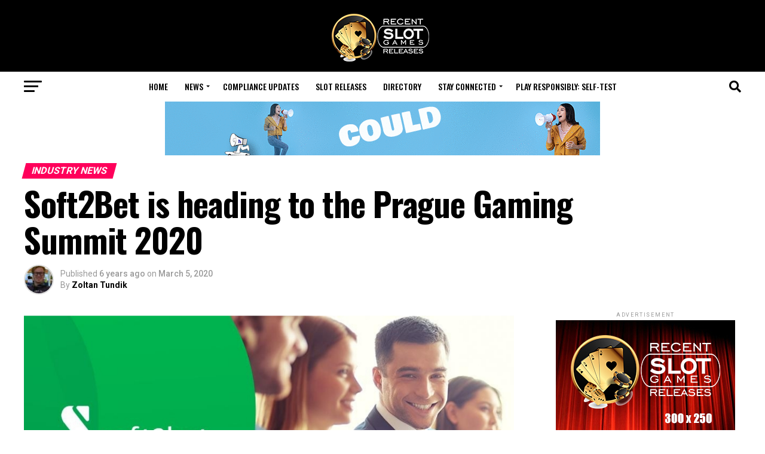

--- FILE ---
content_type: text/html; charset=UTF-8
request_url: https://recentslotreleases.com/press-releases/2020/03/05/67856/soft2bet-is-heading-to-the-prague-gaming-summit-2020/
body_size: 38831
content:
<!DOCTYPE html>
<html lang="en-US">
<head><style>img.lazy{min-height:1px}</style><link href="https://recentslotreleases.com/wp-content/plugins/w3-total-cache/pub/js/lazyload.min.js" as="script">
<meta charset="UTF-8" >
<meta name="viewport" id="viewport" content="width=device-width, initial-scale=1.0, maximum-scale=5.0, minimum-scale=1.0, user-scalable=yes" />
<link rel="pingback" href="https://recentslotreleases.com/xmlrpc.php" />
<meta property="og:type" content="article" />
					<meta property="og:image" content="https://recentslotreleases.com/wp-content/uploads/2020/04/soft2bet-is-heading-to-the-prague-gaming-summit-2020.jpg" />
		<meta name="twitter:image" content="https://recentslotreleases.com/wp-content/uploads/2020/04/soft2bet-is-heading-to-the-prague-gaming-summit-2020.jpg" />
	<meta property="og:url" content="https://recentslotreleases.com/press-releases/2020/03/05/67856/soft2bet-is-heading-to-the-prague-gaming-summit-2020/" />
<meta property="og:title" content="Soft2Bet is heading to the Prague Gaming Summit 2020" />
<meta property="og:description" content="&nbsp; Platform provider to visit the prestigious industry event Casino and sportsbook group Soft2Bet is thrilled to announce it will be in attendance at the Prague Summit 2020. Taking place on the 6th March 2020 at Vienna House in Prague’s Andel district, the company will be promoting its 15+ popular casino brands, including Rabona and [&hellip;]" />
<meta name="twitter:card" content="summary_large_image">
<meta name="twitter:url" content="https://recentslotreleases.com/press-releases/2020/03/05/67856/soft2bet-is-heading-to-the-prague-gaming-summit-2020/">
<meta name="twitter:title" content="Soft2Bet is heading to the Prague Gaming Summit 2020">
<meta name="twitter:description" content="&nbsp; Platform provider to visit the prestigious industry event Casino and sportsbook group Soft2Bet is thrilled to announce it will be in attendance at the Prague Summit 2020. Taking place on the 6th March 2020 at Vienna House in Prague’s Andel district, the company will be promoting its 15+ popular casino brands, including Rabona and [&hellip;]">
<script type="text/javascript">
/* <![CDATA[ */
(()=>{var e={};e.g=function(){if("object"==typeof globalThis)return globalThis;try{return this||new Function("return this")()}catch(e){if("object"==typeof window)return window}}(),function({ampUrl:n,isCustomizePreview:t,isAmpDevMode:r,noampQueryVarName:o,noampQueryVarValue:s,disabledStorageKey:i,mobileUserAgents:a,regexRegex:c}){if("undefined"==typeof sessionStorage)return;const d=new RegExp(c);if(!a.some((e=>{const n=e.match(d);return!(!n||!new RegExp(n[1],n[2]).test(navigator.userAgent))||navigator.userAgent.includes(e)})))return;e.g.addEventListener("DOMContentLoaded",(()=>{const e=document.getElementById("amp-mobile-version-switcher");if(!e)return;e.hidden=!1;const n=e.querySelector("a[href]");n&&n.addEventListener("click",(()=>{sessionStorage.removeItem(i)}))}));const g=r&&["paired-browsing-non-amp","paired-browsing-amp"].includes(window.name);if(sessionStorage.getItem(i)||t||g)return;const u=new URL(location.href),m=new URL(n);m.hash=u.hash,u.searchParams.has(o)&&s===u.searchParams.get(o)?sessionStorage.setItem(i,"1"):m.href!==u.href&&(window.stop(),location.replace(m.href))}({"ampUrl":"https:\/\/recentslotreleases.com\/press-releases\/2020\/03\/05\/67856\/soft2bet-is-heading-to-the-prague-gaming-summit-2020\/?amp=1","noampQueryVarName":"noamp","noampQueryVarValue":"mobile","disabledStorageKey":"amp_mobile_redirect_disabled","mobileUserAgents":["Mobile","Android","Silk\/","Kindle","BlackBerry","Opera Mini","Opera Mobi"],"regexRegex":"^\\\/((?:.|\\n)+)\\\/([i]*)$","isCustomizePreview":false,"isAmpDevMode":false})})();
/* ]]> */
</script>
<meta name='robots' content='index, follow, max-image-preview:large, max-snippet:-1, max-video-preview:-1' />

	<!-- This site is optimized with the Yoast SEO plugin v26.6 - https://yoast.com/wordpress/plugins/seo/ -->
	<title>Soft2Bet is heading to the Prague Gaming Summit 2020 - Recent Slot Releases, fresh industry news</title>
	<meta property="og:locale" content="en_US" />
	<meta property="og:type" content="article" />
	<meta property="og:title" content="Soft2Bet is heading to the Prague Gaming Summit 2020 - Recent Slot Releases, fresh industry news" />
	<meta property="og:description" content="&nbsp; Platform provider to visit the prestigious industry event Casino and sportsbook group Soft2Bet is thrilled to announce it will be in attendance at the Prague Summit 2020. Taking place on the 6th March 2020 at Vienna House in Prague’s Andel district, the company will be promoting its 15+ popular casino brands, including Rabona and [&hellip;]" />
	<meta property="og:url" content="https://recentslotreleases.com/press-releases/2020/03/05/67856/soft2bet-is-heading-to-the-prague-gaming-summit-2020/" />
	<meta property="og:site_name" content="Recent Slot Releases, fresh industry news" />
	<meta property="article:author" content="https://www.facebook.com/hawkie.eegaming" />
	<meta property="article:published_time" content="2020-03-05T11:46:25+00:00" />
	<meta property="og:image" content="https://recentslotreleases.com/wp-content/uploads/2020/04/soft2bet-is-heading-to-the-prague-gaming-summit-2020.jpg" />
	<meta property="og:image:width" content="1200" />
	<meta property="og:image:height" content="800" />
	<meta property="og:image:type" content="image/jpeg" />
	<meta name="author" content="Zoltan Tundik" />
	<meta name="twitter:card" content="summary_large_image" />
	<meta name="twitter:label1" content="Written by" />
	<meta name="twitter:data1" content="Zoltan Tundik" />
	<meta name="twitter:label2" content="Est. reading time" />
	<meta name="twitter:data2" content="1 minute" />
	<script type="application/ld+json" class="yoast-schema-graph">{"@context":"https://schema.org","@graph":[{"@type":"WebPage","@id":"https://recentslotreleases.com/press-releases/2020/03/05/67856/soft2bet-is-heading-to-the-prague-gaming-summit-2020/","url":"https://recentslotreleases.com/press-releases/2020/03/05/67856/soft2bet-is-heading-to-the-prague-gaming-summit-2020/","name":"Soft2Bet is heading to the Prague Gaming Summit 2020 - Recent Slot Releases, fresh industry news","isPartOf":{"@id":"https://recentslotreleases.com/#website"},"primaryImageOfPage":{"@id":"https://recentslotreleases.com/press-releases/2020/03/05/67856/soft2bet-is-heading-to-the-prague-gaming-summit-2020/#primaryimage"},"image":{"@id":"https://recentslotreleases.com/press-releases/2020/03/05/67856/soft2bet-is-heading-to-the-prague-gaming-summit-2020/#primaryimage"},"thumbnailUrl":"https://recentslotreleases.com/wp-content/uploads/2020/04/soft2bet-is-heading-to-the-prague-gaming-summit-2020.jpg","datePublished":"2020-03-05T11:46:25+00:00","author":{"@id":"https://recentslotreleases.com/#/schema/person/e7482ed944ef2e40e36c268df8ffe302"},"breadcrumb":{"@id":"https://recentslotreleases.com/press-releases/2020/03/05/67856/soft2bet-is-heading-to-the-prague-gaming-summit-2020/#breadcrumb"},"inLanguage":"en-US","potentialAction":[{"@type":"ReadAction","target":["https://recentslotreleases.com/press-releases/2020/03/05/67856/soft2bet-is-heading-to-the-prague-gaming-summit-2020/"]}]},{"@type":"ImageObject","inLanguage":"en-US","@id":"https://recentslotreleases.com/press-releases/2020/03/05/67856/soft2bet-is-heading-to-the-prague-gaming-summit-2020/#primaryimage","url":"https://recentslotreleases.com/wp-content/uploads/2020/04/soft2bet-is-heading-to-the-prague-gaming-summit-2020.jpg","contentUrl":"https://recentslotreleases.com/wp-content/uploads/2020/04/soft2bet-is-heading-to-the-prague-gaming-summit-2020.jpg","width":1200,"height":800},{"@type":"BreadcrumbList","@id":"https://recentslotreleases.com/press-releases/2020/03/05/67856/soft2bet-is-heading-to-the-prague-gaming-summit-2020/#breadcrumb","itemListElement":[{"@type":"ListItem","position":1,"name":"Home","item":"https://recentslotreleases.com/"},{"@type":"ListItem","position":2,"name":"All Latest News","item":"https://recentslotreleases.com/all-latest-news/"},{"@type":"ListItem","position":3,"name":"Soft2Bet is heading to the Prague Gaming Summit 2020"}]},{"@type":"WebSite","@id":"https://recentslotreleases.com/#website","url":"https://recentslotreleases.com/","name":"Recent Slot Releases, fresh industry news","description":"Daily update about recent slot games releases and industry news","potentialAction":[{"@type":"SearchAction","target":{"@type":"EntryPoint","urlTemplate":"https://recentslotreleases.com/?s={search_term_string}"},"query-input":{"@type":"PropertyValueSpecification","valueRequired":true,"valueName":"search_term_string"}}],"inLanguage":"en-US"},{"@type":"Person","@id":"https://recentslotreleases.com/#/schema/person/e7482ed944ef2e40e36c268df8ffe302","name":"Zoltan Tundik","image":{"@type":"ImageObject","inLanguage":"en-US","@id":"https://recentslotreleases.com/#/schema/person/image/","url":"https://recentslotreleases.com/wp-content/uploads/2020/04/hawkie-96x96.jpg","contentUrl":"https://recentslotreleases.com/wp-content/uploads/2020/04/hawkie-96x96.jpg","caption":"Zoltan Tundik"},"description":"After starting out as an affiliate in 2009 and developing some recognized review portals, I have moved deeper into journalism and media. My experience has led me to move into the B2B sector and write about compliance updates and report around the happenings of the online and land-based gaming sector. Later also ventured into covering several tech industries.","sameAs":["https://hipther.agency/team/","https://www.facebook.com/hawkie.eegaming","https://www.linkedin.com/in/zoltan-tundik-303961a9/"],"url":"https://recentslotreleases.com/author/zoltantundik/"}]}</script>
	<!-- / Yoast SEO plugin. -->


<link rel='dns-prefetch' href='//ajax.googleapis.com' />
<link rel='dns-prefetch' href='//fonts.googleapis.com' />
<link rel="alternate" type="application/rss+xml" title="Recent Slot Releases, fresh industry news &raquo; Feed" href="https://recentslotreleases.com/feed/" />
<link rel="alternate" title="oEmbed (JSON)" type="application/json+oembed" href="https://recentslotreleases.com/wp-json/oembed/1.0/embed?url=https%3A%2F%2Frecentslotreleases.com%2Fpress-releases%2F2020%2F03%2F05%2F67856%2Fsoft2bet-is-heading-to-the-prague-gaming-summit-2020%2F" />
<link rel="alternate" title="oEmbed (XML)" type="text/xml+oembed" href="https://recentslotreleases.com/wp-json/oembed/1.0/embed?url=https%3A%2F%2Frecentslotreleases.com%2Fpress-releases%2F2020%2F03%2F05%2F67856%2Fsoft2bet-is-heading-to-the-prague-gaming-summit-2020%2F&#038;format=xml" />
<style id='wp-img-auto-sizes-contain-inline-css' type='text/css'>
img:is([sizes=auto i],[sizes^="auto," i]){contain-intrinsic-size:3000px 1500px}
/*# sourceURL=wp-img-auto-sizes-contain-inline-css */
</style>
<style id='wp-emoji-styles-inline-css' type='text/css'>

	img.wp-smiley, img.emoji {
		display: inline !important;
		border: none !important;
		box-shadow: none !important;
		height: 1em !important;
		width: 1em !important;
		margin: 0 0.07em !important;
		vertical-align: -0.1em !important;
		background: none !important;
		padding: 0 !important;
	}
/*# sourceURL=wp-emoji-styles-inline-css */
</style>
<style id='wp-block-library-inline-css' type='text/css'>
:root{
  --wp-block-synced-color:#7a00df;
  --wp-block-synced-color--rgb:122, 0, 223;
  --wp-bound-block-color:var(--wp-block-synced-color);
  --wp-editor-canvas-background:#ddd;
  --wp-admin-theme-color:#007cba;
  --wp-admin-theme-color--rgb:0, 124, 186;
  --wp-admin-theme-color-darker-10:#006ba1;
  --wp-admin-theme-color-darker-10--rgb:0, 107, 160.5;
  --wp-admin-theme-color-darker-20:#005a87;
  --wp-admin-theme-color-darker-20--rgb:0, 90, 135;
  --wp-admin-border-width-focus:2px;
}
@media (min-resolution:192dpi){
  :root{
    --wp-admin-border-width-focus:1.5px;
  }
}
.wp-element-button{
  cursor:pointer;
}

:root .has-very-light-gray-background-color{
  background-color:#eee;
}
:root .has-very-dark-gray-background-color{
  background-color:#313131;
}
:root .has-very-light-gray-color{
  color:#eee;
}
:root .has-very-dark-gray-color{
  color:#313131;
}
:root .has-vivid-green-cyan-to-vivid-cyan-blue-gradient-background{
  background:linear-gradient(135deg, #00d084, #0693e3);
}
:root .has-purple-crush-gradient-background{
  background:linear-gradient(135deg, #34e2e4, #4721fb 50%, #ab1dfe);
}
:root .has-hazy-dawn-gradient-background{
  background:linear-gradient(135deg, #faaca8, #dad0ec);
}
:root .has-subdued-olive-gradient-background{
  background:linear-gradient(135deg, #fafae1, #67a671);
}
:root .has-atomic-cream-gradient-background{
  background:linear-gradient(135deg, #fdd79a, #004a59);
}
:root .has-nightshade-gradient-background{
  background:linear-gradient(135deg, #330968, #31cdcf);
}
:root .has-midnight-gradient-background{
  background:linear-gradient(135deg, #020381, #2874fc);
}
:root{
  --wp--preset--font-size--normal:16px;
  --wp--preset--font-size--huge:42px;
}

.has-regular-font-size{
  font-size:1em;
}

.has-larger-font-size{
  font-size:2.625em;
}

.has-normal-font-size{
  font-size:var(--wp--preset--font-size--normal);
}

.has-huge-font-size{
  font-size:var(--wp--preset--font-size--huge);
}

.has-text-align-center{
  text-align:center;
}

.has-text-align-left{
  text-align:left;
}

.has-text-align-right{
  text-align:right;
}

.has-fit-text{
  white-space:nowrap !important;
}

#end-resizable-editor-section{
  display:none;
}

.aligncenter{
  clear:both;
}

.items-justified-left{
  justify-content:flex-start;
}

.items-justified-center{
  justify-content:center;
}

.items-justified-right{
  justify-content:flex-end;
}

.items-justified-space-between{
  justify-content:space-between;
}

.screen-reader-text{
  border:0;
  clip-path:inset(50%);
  height:1px;
  margin:-1px;
  overflow:hidden;
  padding:0;
  position:absolute;
  width:1px;
  word-wrap:normal !important;
}

.screen-reader-text:focus{
  background-color:#ddd;
  clip-path:none;
  color:#444;
  display:block;
  font-size:1em;
  height:auto;
  left:5px;
  line-height:normal;
  padding:15px 23px 14px;
  text-decoration:none;
  top:5px;
  width:auto;
  z-index:100000;
}
html :where(.has-border-color){
  border-style:solid;
}

html :where([style*=border-top-color]){
  border-top-style:solid;
}

html :where([style*=border-right-color]){
  border-right-style:solid;
}

html :where([style*=border-bottom-color]){
  border-bottom-style:solid;
}

html :where([style*=border-left-color]){
  border-left-style:solid;
}

html :where([style*=border-width]){
  border-style:solid;
}

html :where([style*=border-top-width]){
  border-top-style:solid;
}

html :where([style*=border-right-width]){
  border-right-style:solid;
}

html :where([style*=border-bottom-width]){
  border-bottom-style:solid;
}

html :where([style*=border-left-width]){
  border-left-style:solid;
}
html :where(img[class*=wp-image-]){
  height:auto;
  max-width:100%;
}
:where(figure){
  margin:0 0 1em;
}

html :where(.is-position-sticky){
  --wp-admin--admin-bar--position-offset:var(--wp-admin--admin-bar--height, 0px);
}

@media screen and (max-width:600px){
  html :where(.is-position-sticky){
    --wp-admin--admin-bar--position-offset:0px;
  }
}

/*# sourceURL=wp-block-library-inline-css */
</style><style id='global-styles-inline-css' type='text/css'>
:root{--wp--preset--aspect-ratio--square: 1;--wp--preset--aspect-ratio--4-3: 4/3;--wp--preset--aspect-ratio--3-4: 3/4;--wp--preset--aspect-ratio--3-2: 3/2;--wp--preset--aspect-ratio--2-3: 2/3;--wp--preset--aspect-ratio--16-9: 16/9;--wp--preset--aspect-ratio--9-16: 9/16;--wp--preset--color--black: #000000;--wp--preset--color--cyan-bluish-gray: #abb8c3;--wp--preset--color--white: #ffffff;--wp--preset--color--pale-pink: #f78da7;--wp--preset--color--vivid-red: #cf2e2e;--wp--preset--color--luminous-vivid-orange: #ff6900;--wp--preset--color--luminous-vivid-amber: #fcb900;--wp--preset--color--light-green-cyan: #7bdcb5;--wp--preset--color--vivid-green-cyan: #00d084;--wp--preset--color--pale-cyan-blue: #8ed1fc;--wp--preset--color--vivid-cyan-blue: #0693e3;--wp--preset--color--vivid-purple: #9b51e0;--wp--preset--gradient--vivid-cyan-blue-to-vivid-purple: linear-gradient(135deg,rgb(6,147,227) 0%,rgb(155,81,224) 100%);--wp--preset--gradient--light-green-cyan-to-vivid-green-cyan: linear-gradient(135deg,rgb(122,220,180) 0%,rgb(0,208,130) 100%);--wp--preset--gradient--luminous-vivid-amber-to-luminous-vivid-orange: linear-gradient(135deg,rgb(252,185,0) 0%,rgb(255,105,0) 100%);--wp--preset--gradient--luminous-vivid-orange-to-vivid-red: linear-gradient(135deg,rgb(255,105,0) 0%,rgb(207,46,46) 100%);--wp--preset--gradient--very-light-gray-to-cyan-bluish-gray: linear-gradient(135deg,rgb(238,238,238) 0%,rgb(169,184,195) 100%);--wp--preset--gradient--cool-to-warm-spectrum: linear-gradient(135deg,rgb(74,234,220) 0%,rgb(151,120,209) 20%,rgb(207,42,186) 40%,rgb(238,44,130) 60%,rgb(251,105,98) 80%,rgb(254,248,76) 100%);--wp--preset--gradient--blush-light-purple: linear-gradient(135deg,rgb(255,206,236) 0%,rgb(152,150,240) 100%);--wp--preset--gradient--blush-bordeaux: linear-gradient(135deg,rgb(254,205,165) 0%,rgb(254,45,45) 50%,rgb(107,0,62) 100%);--wp--preset--gradient--luminous-dusk: linear-gradient(135deg,rgb(255,203,112) 0%,rgb(199,81,192) 50%,rgb(65,88,208) 100%);--wp--preset--gradient--pale-ocean: linear-gradient(135deg,rgb(255,245,203) 0%,rgb(182,227,212) 50%,rgb(51,167,181) 100%);--wp--preset--gradient--electric-grass: linear-gradient(135deg,rgb(202,248,128) 0%,rgb(113,206,126) 100%);--wp--preset--gradient--midnight: linear-gradient(135deg,rgb(2,3,129) 0%,rgb(40,116,252) 100%);--wp--preset--font-size--small: 13px;--wp--preset--font-size--medium: 20px;--wp--preset--font-size--large: 36px;--wp--preset--font-size--x-large: 42px;--wp--preset--spacing--20: 0.44rem;--wp--preset--spacing--30: 0.67rem;--wp--preset--spacing--40: 1rem;--wp--preset--spacing--50: 1.5rem;--wp--preset--spacing--60: 2.25rem;--wp--preset--spacing--70: 3.38rem;--wp--preset--spacing--80: 5.06rem;--wp--preset--shadow--natural: 6px 6px 9px rgba(0, 0, 0, 0.2);--wp--preset--shadow--deep: 12px 12px 50px rgba(0, 0, 0, 0.4);--wp--preset--shadow--sharp: 6px 6px 0px rgba(0, 0, 0, 0.2);--wp--preset--shadow--outlined: 6px 6px 0px -3px rgb(255, 255, 255), 6px 6px rgb(0, 0, 0);--wp--preset--shadow--crisp: 6px 6px 0px rgb(0, 0, 0);}:where(.is-layout-flex){gap: 0.5em;}:where(.is-layout-grid){gap: 0.5em;}body .is-layout-flex{display: flex;}.is-layout-flex{flex-wrap: wrap;align-items: center;}.is-layout-flex > :is(*, div){margin: 0;}body .is-layout-grid{display: grid;}.is-layout-grid > :is(*, div){margin: 0;}:where(.wp-block-columns.is-layout-flex){gap: 2em;}:where(.wp-block-columns.is-layout-grid){gap: 2em;}:where(.wp-block-post-template.is-layout-flex){gap: 1.25em;}:where(.wp-block-post-template.is-layout-grid){gap: 1.25em;}.has-black-color{color: var(--wp--preset--color--black) !important;}.has-cyan-bluish-gray-color{color: var(--wp--preset--color--cyan-bluish-gray) !important;}.has-white-color{color: var(--wp--preset--color--white) !important;}.has-pale-pink-color{color: var(--wp--preset--color--pale-pink) !important;}.has-vivid-red-color{color: var(--wp--preset--color--vivid-red) !important;}.has-luminous-vivid-orange-color{color: var(--wp--preset--color--luminous-vivid-orange) !important;}.has-luminous-vivid-amber-color{color: var(--wp--preset--color--luminous-vivid-amber) !important;}.has-light-green-cyan-color{color: var(--wp--preset--color--light-green-cyan) !important;}.has-vivid-green-cyan-color{color: var(--wp--preset--color--vivid-green-cyan) !important;}.has-pale-cyan-blue-color{color: var(--wp--preset--color--pale-cyan-blue) !important;}.has-vivid-cyan-blue-color{color: var(--wp--preset--color--vivid-cyan-blue) !important;}.has-vivid-purple-color{color: var(--wp--preset--color--vivid-purple) !important;}.has-black-background-color{background-color: var(--wp--preset--color--black) !important;}.has-cyan-bluish-gray-background-color{background-color: var(--wp--preset--color--cyan-bluish-gray) !important;}.has-white-background-color{background-color: var(--wp--preset--color--white) !important;}.has-pale-pink-background-color{background-color: var(--wp--preset--color--pale-pink) !important;}.has-vivid-red-background-color{background-color: var(--wp--preset--color--vivid-red) !important;}.has-luminous-vivid-orange-background-color{background-color: var(--wp--preset--color--luminous-vivid-orange) !important;}.has-luminous-vivid-amber-background-color{background-color: var(--wp--preset--color--luminous-vivid-amber) !important;}.has-light-green-cyan-background-color{background-color: var(--wp--preset--color--light-green-cyan) !important;}.has-vivid-green-cyan-background-color{background-color: var(--wp--preset--color--vivid-green-cyan) !important;}.has-pale-cyan-blue-background-color{background-color: var(--wp--preset--color--pale-cyan-blue) !important;}.has-vivid-cyan-blue-background-color{background-color: var(--wp--preset--color--vivid-cyan-blue) !important;}.has-vivid-purple-background-color{background-color: var(--wp--preset--color--vivid-purple) !important;}.has-black-border-color{border-color: var(--wp--preset--color--black) !important;}.has-cyan-bluish-gray-border-color{border-color: var(--wp--preset--color--cyan-bluish-gray) !important;}.has-white-border-color{border-color: var(--wp--preset--color--white) !important;}.has-pale-pink-border-color{border-color: var(--wp--preset--color--pale-pink) !important;}.has-vivid-red-border-color{border-color: var(--wp--preset--color--vivid-red) !important;}.has-luminous-vivid-orange-border-color{border-color: var(--wp--preset--color--luminous-vivid-orange) !important;}.has-luminous-vivid-amber-border-color{border-color: var(--wp--preset--color--luminous-vivid-amber) !important;}.has-light-green-cyan-border-color{border-color: var(--wp--preset--color--light-green-cyan) !important;}.has-vivid-green-cyan-border-color{border-color: var(--wp--preset--color--vivid-green-cyan) !important;}.has-pale-cyan-blue-border-color{border-color: var(--wp--preset--color--pale-cyan-blue) !important;}.has-vivid-cyan-blue-border-color{border-color: var(--wp--preset--color--vivid-cyan-blue) !important;}.has-vivid-purple-border-color{border-color: var(--wp--preset--color--vivid-purple) !important;}.has-vivid-cyan-blue-to-vivid-purple-gradient-background{background: var(--wp--preset--gradient--vivid-cyan-blue-to-vivid-purple) !important;}.has-light-green-cyan-to-vivid-green-cyan-gradient-background{background: var(--wp--preset--gradient--light-green-cyan-to-vivid-green-cyan) !important;}.has-luminous-vivid-amber-to-luminous-vivid-orange-gradient-background{background: var(--wp--preset--gradient--luminous-vivid-amber-to-luminous-vivid-orange) !important;}.has-luminous-vivid-orange-to-vivid-red-gradient-background{background: var(--wp--preset--gradient--luminous-vivid-orange-to-vivid-red) !important;}.has-very-light-gray-to-cyan-bluish-gray-gradient-background{background: var(--wp--preset--gradient--very-light-gray-to-cyan-bluish-gray) !important;}.has-cool-to-warm-spectrum-gradient-background{background: var(--wp--preset--gradient--cool-to-warm-spectrum) !important;}.has-blush-light-purple-gradient-background{background: var(--wp--preset--gradient--blush-light-purple) !important;}.has-blush-bordeaux-gradient-background{background: var(--wp--preset--gradient--blush-bordeaux) !important;}.has-luminous-dusk-gradient-background{background: var(--wp--preset--gradient--luminous-dusk) !important;}.has-pale-ocean-gradient-background{background: var(--wp--preset--gradient--pale-ocean) !important;}.has-electric-grass-gradient-background{background: var(--wp--preset--gradient--electric-grass) !important;}.has-midnight-gradient-background{background: var(--wp--preset--gradient--midnight) !important;}.has-small-font-size{font-size: var(--wp--preset--font-size--small) !important;}.has-medium-font-size{font-size: var(--wp--preset--font-size--medium) !important;}.has-large-font-size{font-size: var(--wp--preset--font-size--large) !important;}.has-x-large-font-size{font-size: var(--wp--preset--font-size--x-large) !important;}
/*# sourceURL=global-styles-inline-css */
</style>
<style id='core-block-supports-inline-css' type='text/css'>
/**
 * Core styles: block-supports
 */

/*# sourceURL=core-block-supports-inline-css */
</style>

<style id='classic-theme-styles-inline-css' type='text/css'>
/**
 * These rules are needed for backwards compatibility.
 * They should match the button element rules in the base theme.json file.
 */
.wp-block-button__link {
	color: #ffffff;
	background-color: #32373c;
	border-radius: 9999px; /* 100% causes an oval, but any explicit but really high value retains the pill shape. */

	/* This needs a low specificity so it won't override the rules from the button element if defined in theme.json. */
	box-shadow: none;
	text-decoration: none;

	/* The extra 2px are added to size solids the same as the outline versions.*/
	padding: calc(0.667em + 2px) calc(1.333em + 2px);

	font-size: 1.125em;
}

.wp-block-file__button {
	background: #32373c;
	color: #ffffff;
	text-decoration: none;
}

/*# sourceURL=/wp-includes/css/classic-themes.css */
</style>
<link rel="stylesheet" href="https://recentslotreleases.com/wp-content/cache/minify/2cbfe.css" media="all" />





<style id='mvp-custom-style-inline-css' type='text/css'>


#mvp-wallpaper {
	background: url() no-repeat 50% 0;
	}

#mvp-foot-copy a {
	color: #0be6af;
	}

#mvp-content-main p a,
#mvp-content-main ul a,
#mvp-content-main ol a,
.mvp-post-add-main p a,
.mvp-post-add-main ul a,
.mvp-post-add-main ol a {
	box-shadow: inset 0 -4px 0 #0be6af;
	}

#mvp-content-main p a:hover,
#mvp-content-main ul a:hover,
#mvp-content-main ol a:hover,
.mvp-post-add-main p a:hover,
.mvp-post-add-main ul a:hover,
.mvp-post-add-main ol a:hover {
	background: #0be6af;
	}

a,
a:visited,
.post-info-name a,
.woocommerce .woocommerce-breadcrumb a {
	color: #ff005b;
	}

#mvp-side-wrap a:hover {
	color: #ff005b;
	}

.mvp-fly-top:hover,
.mvp-vid-box-wrap,
ul.mvp-soc-mob-list li.mvp-soc-mob-com {
	background: #0be6af;
	}

nav.mvp-fly-nav-menu ul li.menu-item-has-children:after,
.mvp-feat1-left-wrap span.mvp-cd-cat,
.mvp-widget-feat1-top-story span.mvp-cd-cat,
.mvp-widget-feat2-left-cont span.mvp-cd-cat,
.mvp-widget-dark-feat span.mvp-cd-cat,
.mvp-widget-dark-sub span.mvp-cd-cat,
.mvp-vid-wide-text span.mvp-cd-cat,
.mvp-feat2-top-text span.mvp-cd-cat,
.mvp-feat3-main-story span.mvp-cd-cat,
.mvp-feat3-sub-text span.mvp-cd-cat,
.mvp-feat4-main-text span.mvp-cd-cat,
.woocommerce-message:before,
.woocommerce-info:before,
.woocommerce-message:before {
	color: #0be6af;
	}

#searchform input,
.mvp-authors-name {
	border-bottom: 1px solid #0be6af;
	}

.mvp-fly-top:hover {
	border-top: 1px solid #0be6af;
	border-left: 1px solid #0be6af;
	border-bottom: 1px solid #0be6af;
	}

.woocommerce .widget_price_filter .ui-slider .ui-slider-handle,
.woocommerce #respond input#submit.alt,
.woocommerce a.button.alt,
.woocommerce button.button.alt,
.woocommerce input.button.alt,
.woocommerce #respond input#submit.alt:hover,
.woocommerce a.button.alt:hover,
.woocommerce button.button.alt:hover,
.woocommerce input.button.alt:hover {
	background-color: #0be6af;
	}

.woocommerce-error,
.woocommerce-info,
.woocommerce-message {
	border-top-color: #0be6af;
	}

ul.mvp-feat1-list-buts li.active span.mvp-feat1-list-but,
span.mvp-widget-home-title,
span.mvp-post-cat,
span.mvp-feat1-pop-head {
	background: #ff005b;
	}

.woocommerce span.onsale {
	background-color: #ff005b;
	}

.mvp-widget-feat2-side-more-but,
.woocommerce .star-rating span:before,
span.mvp-prev-next-label,
.mvp-cat-date-wrap .sticky {
	color: #ff005b !important;
	}

#mvp-main-nav-top,
#mvp-fly-wrap,
.mvp-soc-mob-right,
#mvp-main-nav-small-cont {
	background: #000000;
	}

#mvp-main-nav-small .mvp-fly-but-wrap span,
#mvp-main-nav-small .mvp-search-but-wrap span,
.mvp-nav-top-left .mvp-fly-but-wrap span,
#mvp-fly-wrap .mvp-fly-but-wrap span {
	background: #555555;
	}

.mvp-nav-top-right .mvp-nav-search-but,
span.mvp-fly-soc-head,
.mvp-soc-mob-right i,
#mvp-main-nav-small span.mvp-nav-search-but,
#mvp-main-nav-small .mvp-nav-menu ul li a  {
	color: #555555;
	}

#mvp-main-nav-small .mvp-nav-menu ul li.menu-item-has-children a:after {
	border-color: #555555 transparent transparent transparent;
	}

#mvp-nav-top-wrap span.mvp-nav-search-but:hover,
#mvp-main-nav-small span.mvp-nav-search-but:hover {
	color: #0be6af;
	}

#mvp-nav-top-wrap .mvp-fly-but-wrap:hover span,
#mvp-main-nav-small .mvp-fly-but-wrap:hover span,
span.mvp-woo-cart-num:hover {
	background: #0be6af;
	}

#mvp-main-nav-bot-cont {
	background: #ffffff;
	}

#mvp-nav-bot-wrap .mvp-fly-but-wrap span,
#mvp-nav-bot-wrap .mvp-search-but-wrap span {
	background: #000000;
	}

#mvp-nav-bot-wrap span.mvp-nav-search-but,
#mvp-nav-bot-wrap .mvp-nav-menu ul li a {
	color: #000000;
	}

#mvp-nav-bot-wrap .mvp-nav-menu ul li.menu-item-has-children a:after {
	border-color: #000000 transparent transparent transparent;
	}

.mvp-nav-menu ul li:hover a {
	border-bottom: 5px solid #0be6af;
	}

#mvp-nav-bot-wrap .mvp-fly-but-wrap:hover span {
	background: #0be6af;
	}

#mvp-nav-bot-wrap span.mvp-nav-search-but:hover {
	color: #0be6af;
	}

body,
.mvp-feat1-feat-text p,
.mvp-feat2-top-text p,
.mvp-feat3-main-text p,
.mvp-feat3-sub-text p,
#searchform input,
.mvp-author-info-text,
span.mvp-post-excerpt,
.mvp-nav-menu ul li ul.sub-menu li a,
nav.mvp-fly-nav-menu ul li a,
.mvp-ad-label,
span.mvp-feat-caption,
.mvp-post-tags a,
.mvp-post-tags a:visited,
span.mvp-author-box-name a,
#mvp-author-box-text p,
.mvp-post-gallery-text p,
ul.mvp-soc-mob-list li span,
#comments,
h3#reply-title,
h2.comments,
#mvp-foot-copy p,
span.mvp-fly-soc-head,
.mvp-post-tags-header,
span.mvp-prev-next-label,
span.mvp-post-add-link-but,
#mvp-comments-button a,
#mvp-comments-button span.mvp-comment-but-text,
.woocommerce ul.product_list_widget span.product-title,
.woocommerce ul.product_list_widget li a,
.woocommerce #reviews #comments ol.commentlist li .comment-text p.meta,
.woocommerce div.product p.price,
.woocommerce div.product p.price ins,
.woocommerce div.product p.price del,
.woocommerce ul.products li.product .price del,
.woocommerce ul.products li.product .price ins,
.woocommerce ul.products li.product .price,
.woocommerce #respond input#submit,
.woocommerce a.button,
.woocommerce button.button,
.woocommerce input.button,
.woocommerce .widget_price_filter .price_slider_amount .button,
.woocommerce span.onsale,
.woocommerce-review-link,
#woo-content p.woocommerce-result-count,
.woocommerce div.product .woocommerce-tabs ul.tabs li a,
a.mvp-inf-more-but,
span.mvp-cont-read-but,
span.mvp-cd-cat,
span.mvp-cd-date,
.mvp-feat4-main-text p,
span.mvp-woo-cart-num,
span.mvp-widget-home-title2,
.wp-caption,
#mvp-content-main p.wp-caption-text,
.gallery-caption,
.mvp-post-add-main p.wp-caption-text,
#bbpress-forums,
#bbpress-forums p,
.protected-post-form input,
#mvp-feat6-text p {
	font-family: 'Roboto', sans-serif;
	font-display: swap;
	}

.mvp-blog-story-text p,
span.mvp-author-page-desc,
#mvp-404 p,
.mvp-widget-feat1-bot-text p,
.mvp-widget-feat2-left-text p,
.mvp-flex-story-text p,
.mvp-search-text p,
#mvp-content-main p,
.mvp-post-add-main p,
#mvp-content-main ul li,
#mvp-content-main ol li,
.rwp-summary,
.rwp-u-review__comment,
.mvp-feat5-mid-main-text p,
.mvp-feat5-small-main-text p,
#mvp-content-main .wp-block-button__link,
.wp-block-audio figcaption,
.wp-block-video figcaption,
.wp-block-embed figcaption,
.wp-block-verse pre,
pre.wp-block-verse {
	font-family: 'PT Serif', sans-serif;
	font-display: swap;
	}

.mvp-nav-menu ul li a,
#mvp-foot-menu ul li a {
	font-family: 'Oswald', sans-serif;
	font-display: swap;
	}


.mvp-feat1-sub-text h2,
.mvp-feat1-pop-text h2,
.mvp-feat1-list-text h2,
.mvp-widget-feat1-top-text h2,
.mvp-widget-feat1-bot-text h2,
.mvp-widget-dark-feat-text h2,
.mvp-widget-dark-sub-text h2,
.mvp-widget-feat2-left-text h2,
.mvp-widget-feat2-right-text h2,
.mvp-blog-story-text h2,
.mvp-flex-story-text h2,
.mvp-vid-wide-more-text p,
.mvp-prev-next-text p,
.mvp-related-text,
.mvp-post-more-text p,
h2.mvp-authors-latest a,
.mvp-feat2-bot-text h2,
.mvp-feat3-sub-text h2,
.mvp-feat3-main-text h2,
.mvp-feat4-main-text h2,
.mvp-feat5-text h2,
.mvp-feat5-mid-main-text h2,
.mvp-feat5-small-main-text h2,
.mvp-feat5-mid-sub-text h2,
#mvp-feat6-text h2,
.alp-related-posts-wrapper .alp-related-post .post-title {
	font-family: 'Oswald', sans-serif;
	font-display: swap;
	}

.mvp-feat2-top-text h2,
.mvp-feat1-feat-text h2,
h1.mvp-post-title,
h1.mvp-post-title-wide,
.mvp-drop-nav-title h4,
#mvp-content-main blockquote p,
.mvp-post-add-main blockquote p,
#mvp-content-main p.has-large-font-size,
#mvp-404 h1,
#woo-content h1.page-title,
.woocommerce div.product .product_title,
.woocommerce ul.products li.product h3,
.alp-related-posts .current .post-title {
	font-family: 'Oswald', sans-serif;
	font-display: swap;
	}

span.mvp-feat1-pop-head,
.mvp-feat1-pop-text:before,
span.mvp-feat1-list-but,
span.mvp-widget-home-title,
.mvp-widget-feat2-side-more,
span.mvp-post-cat,
span.mvp-page-head,
h1.mvp-author-top-head,
.mvp-authors-name,
#mvp-content-main h1,
#mvp-content-main h2,
#mvp-content-main h3,
#mvp-content-main h4,
#mvp-content-main h5,
#mvp-content-main h6,
.woocommerce .related h2,
.woocommerce div.product .woocommerce-tabs .panel h2,
.woocommerce div.product .product_title,
.mvp-feat5-side-list .mvp-feat1-list-img:after {
	font-family: 'Roboto', sans-serif;
	font-display: swap;
	}

	

	.mvp-nav-links {
		display: none;
		}
		

	@media screen and (max-width: 479px) {
		.single #mvp-content-body-top {
			max-height: 400px;
			}
		.single .mvp-cont-read-but-wrap {
			display: inline;
			}
		}
		

	.alp-advert {
		display: none;
	}
	.alp-related-posts-wrapper .alp-related-posts .current {
		margin: 0 0 10px;
	}
		
/*# sourceURL=mvp-custom-style-inline-css */
</style>
<link rel="stylesheet" href="https://recentslotreleases.com/wp-content/cache/minify/9d0e2.css" media="all" />


<link crossorigin="anonymous" rel='stylesheet' id='mvp-fonts-css' href='//fonts.googleapis.com/css?family=Roboto%3A300%2C400%2C700%2C900%7COswald%3A400%2C700%7CAdvent+Pro%3A700%7COpen+Sans%3A700%7CAnton%3A400Oswald%3A100%2C200%2C300%2C400%2C500%2C600%2C700%2C800%2C900%7COswald%3A100%2C200%2C300%2C400%2C500%2C600%2C700%2C800%2C900%7CRoboto%3A100%2C200%2C300%2C400%2C500%2C600%2C700%2C800%2C900%7CRoboto%3A100%2C200%2C300%2C400%2C500%2C600%2C700%2C800%2C900%7CPT+Serif%3A100%2C200%2C300%2C400%2C500%2C600%2C700%2C800%2C900%7COswald%3A100%2C200%2C300%2C400%2C500%2C600%2C700%2C800%2C900%26subset%3Dlatin%2Clatin-ext%2Ccyrillic%2Ccyrillic-ext%2Cgreek-ext%2Cgreek%2Cvietnamese%26display%3Dswap' type='text/css' media='all' />
<link rel="stylesheet" href="https://recentslotreleases.com/wp-content/cache/minify/a7df1.css" media="all" />





<script src="https://recentslotreleases.com/wp-content/cache/minify/7a3b2.js"></script>


<script></script><link rel="https://api.w.org/" href="https://recentslotreleases.com/wp-json/" /><link rel="alternate" title="JSON" type="application/json" href="https://recentslotreleases.com/wp-json/wp/v2/posts/67856" /><link rel="EditURI" type="application/rsd+xml" title="RSD" href="https://recentslotreleases.com/xmlrpc.php?rsd" />
<meta name="generator" content="WordPress 6.9" />
<link rel='shortlink' href='https://recentslotreleases.com/?p=67856' />

		<!-- GA Google Analytics @ https://m0n.co/ga -->
		<script async src="https://www.googletagmanager.com/gtag/js?id=UA-163734635-1"></script>
		<script>
			window.dataLayer = window.dataLayer || [];
			function gtag(){dataLayer.push(arguments);}
			gtag('js', new Date());
			gtag('config', 'UA-163734635-1');
		</script>

	<link rel="alternate" type="text/html" media="only screen and (max-width: 640px)" href="https://recentslotreleases.com/press-releases/2020/03/05/67856/soft2bet-is-heading-to-the-prague-gaming-summit-2020/?amp=1"><meta name="generator" content="Powered by WPBakery Page Builder - drag and drop page builder for WordPress."/>
<link rel="amphtml" href="https://recentslotreleases.com/press-releases/2020/03/05/67856/soft2bet-is-heading-to-the-prague-gaming-summit-2020/?amp=1"><style>#amp-mobile-version-switcher{left:0;position:absolute;width:100%;z-index:100}#amp-mobile-version-switcher>a{background-color:#444;border:0;color:#eaeaea;display:block;font-family:-apple-system,BlinkMacSystemFont,Segoe UI,Roboto,Oxygen-Sans,Ubuntu,Cantarell,Helvetica Neue,sans-serif;font-size:16px;font-weight:600;padding:15px 0;text-align:center;-webkit-text-decoration:none;text-decoration:none}#amp-mobile-version-switcher>a:active,#amp-mobile-version-switcher>a:focus,#amp-mobile-version-switcher>a:hover{-webkit-text-decoration:underline;text-decoration:underline}</style><link rel='canonical' href='https://recentslotreleases.com/press-releases/2020/03/05/67856/soft2bet-is-heading-to-the-prague-gaming-summit-2020/0/' />
<link rel="icon" href="https://recentslotreleases.com/wp-content/uploads/2020/04/cropped-RSRblacktext_500-32x32.png" sizes="32x32" />
<link rel="icon" href="https://recentslotreleases.com/wp-content/uploads/2020/04/cropped-RSRblacktext_500-192x192.png" sizes="192x192" />
<link rel="apple-touch-icon" href="https://recentslotreleases.com/wp-content/uploads/2020/04/cropped-RSRblacktext_500-180x180.png" />
<meta name="msapplication-TileImage" content="https://recentslotreleases.com/wp-content/uploads/2020/04/cropped-RSRblacktext_500-270x270.png" />
<noscript><style> .wpb_animate_when_almost_visible { opacity: 1; }</style></noscript></head>
<body class="wp-singular post-template-default single single-post postid-67856 single-format-standard wp-embed-responsive wp-theme-zox-news wpb-js-composer js-comp-ver-7.8 vc_responsive">
	<div id="mvp-fly-wrap">
	<div id="mvp-fly-menu-top" class="left relative">
		<div class="mvp-fly-top-out left relative">
			<div class="mvp-fly-top-in">
				<div id="mvp-fly-logo" class="left relative">
											<a href="https://recentslotreleases.com/"><img class="lazy" src="data:image/svg+xml,%3Csvg%20xmlns='http://www.w3.org/2000/svg'%20viewBox='0%200%201%201'%3E%3C/svg%3E" data-src="https://recentslotreleases.com/wp-content/uploads/2020/04/272x90-RSR-white.png" alt="Recent Slot Releases, fresh industry news" data-rjs="2" /></a>
									</div><!--mvp-fly-logo-->
			</div><!--mvp-fly-top-in-->
			<div class="mvp-fly-but-wrap mvp-fly-but-menu mvp-fly-but-click">
				<span></span>
				<span></span>
				<span></span>
				<span></span>
			</div><!--mvp-fly-but-wrap-->
		</div><!--mvp-fly-top-out-->
	</div><!--mvp-fly-menu-top-->
	<div id="mvp-fly-menu-wrap">
		<nav class="mvp-fly-nav-menu left relative">
			<div class="menu-td-demo-header-menu-container"><ul id="menu-td-demo-header-menu" class="menu"><li id="menu-item-34" class="menu-item menu-item-type-post_type menu-item-object-page menu-item-home menu-item-34"><a href="https://recentslotreleases.com/">Home</a></li>
<li id="menu-item-68161" class="menu-item menu-item-type-custom menu-item-object-custom menu-item-has-children menu-item-68161"><a href="#">News</a>
<ul class="sub-menu">
	<li id="menu-item-68321" class="menu-item menu-item-type-post_type menu-item-object-page current_page_parent menu-item-68321"><a href="https://recentslotreleases.com/all-latest-news/">All Latest News</a></li>
	<li id="menu-item-68322" class="menu-item menu-item-type-custom menu-item-object-custom menu-item-has-children menu-item-68322"><a href="#">Per Region</a>
	<ul class="sub-menu">
		<li id="menu-item-68323" class="menu-item menu-item-type-taxonomy menu-item-object-category menu-item-68323"><a href="https://recentslotreleases.com/category/africa/">Africa</a></li>
		<li id="menu-item-68324" class="menu-item menu-item-type-taxonomy menu-item-object-category menu-item-68324"><a href="https://recentslotreleases.com/category/asia/">Asia</a></li>
		<li id="menu-item-68325" class="menu-item menu-item-type-taxonomy menu-item-object-category menu-item-68325"><a href="https://recentslotreleases.com/category/australia/">Australia</a></li>
		<li id="menu-item-68326" class="menu-item menu-item-type-taxonomy menu-item-object-category menu-item-68326"><a href="https://recentslotreleases.com/category/balkans/">Balkans</a></li>
		<li id="menu-item-68327" class="menu-item menu-item-type-taxonomy menu-item-object-category menu-item-68327"><a href="https://recentslotreleases.com/category/baltics/">Baltics</a></li>
		<li id="menu-item-68328" class="menu-item menu-item-type-taxonomy menu-item-object-category menu-item-68328"><a href="https://recentslotreleases.com/category/canada/">Canada</a></li>
		<li id="menu-item-68329" class="menu-item menu-item-type-taxonomy menu-item-object-category menu-item-68329"><a href="https://recentslotreleases.com/category/central-europe/">Central Europe</a></li>
		<li id="menu-item-68330" class="menu-item menu-item-type-taxonomy menu-item-object-category menu-item-68330"><a href="https://recentslotreleases.com/category/eastern-europe/">Eastern Europe</a></li>
		<li id="menu-item-68331" class="menu-item menu-item-type-taxonomy menu-item-object-category menu-item-68331"><a href="https://recentslotreleases.com/category/eurasia/">EurAsia</a></li>
		<li id="menu-item-68332" class="menu-item menu-item-type-taxonomy menu-item-object-category menu-item-68332"><a href="https://recentslotreleases.com/category/latin-america/">Latin America</a></li>
		<li id="menu-item-68333" class="menu-item menu-item-type-taxonomy menu-item-object-category menu-item-68333"><a href="https://recentslotreleases.com/category/mediterranean-europe/">Mediterranean Europe</a></li>
		<li id="menu-item-68334" class="menu-item menu-item-type-taxonomy menu-item-object-category menu-item-68334"><a href="https://recentslotreleases.com/category/scandinavia/">Scandinavia</a></li>
		<li id="menu-item-68335" class="menu-item menu-item-type-taxonomy menu-item-object-category menu-item-68335"><a href="https://recentslotreleases.com/category/south-america/">South America</a></li>
		<li id="menu-item-68336" class="menu-item menu-item-type-taxonomy menu-item-object-category menu-item-68336"><a href="https://recentslotreleases.com/category/southeastern-europe/">Southeastern Europe</a></li>
		<li id="menu-item-68337" class="menu-item menu-item-type-taxonomy menu-item-object-category menu-item-68337"><a href="https://recentslotreleases.com/category/western-europe/">Western Europe</a></li>
	</ul>
</li>
</ul>
</li>
<li id="menu-item-68339" class="menu-item menu-item-type-taxonomy menu-item-object-category menu-item-68339"><a href="https://recentslotreleases.com/category/compliance-updates/">Compliance Updates</a></li>
<li id="menu-item-68338" class="menu-item menu-item-type-taxonomy menu-item-object-category menu-item-68338"><a href="https://recentslotreleases.com/category/recent-slot-releases/">Slot Releases</a></li>
<li id="menu-item-130486" class="menu-item menu-item-type-post_type menu-item-object-page menu-item-130486"><a href="https://recentslotreleases.com/directory/">Directory</a></li>
<li id="menu-item-68341" class="menu-item menu-item-type-custom menu-item-object-custom menu-item-has-children menu-item-68341"><a>Stay Connected</a>
<ul class="sub-menu">
	<li id="menu-item-130588" class="menu-item menu-item-type-custom menu-item-object-custom menu-item-130588"><a target="_blank" href="http://eepurl.com/hfyZxf">Gaming Pulse Digital Magazine &#038; more</a></li>
	<li id="menu-item-130589" class="menu-item menu-item-type-custom menu-item-object-custom menu-item-130589"><a target="_blank" href="https://www.linkedin.com/build-relation/newsletter-follow?entityUrn=7136351350988156928">EG Midweek Newswire</a></li>
	<li id="menu-item-130610" class="menu-item menu-item-type-custom menu-item-object-custom menu-item-130610"><a target="_blank" href="https://www.linkedin.com/build-relation/newsletter-follow?entityUrn=7128288889013682176">Gaming Americas Tuesday Morning Roundup</a></li>
	<li id="menu-item-130612" class="menu-item menu-item-type-custom menu-item-object-custom menu-item-130612"><a target="_blank" href="https://www.linkedin.com/build-relation/newsletter-follow?entityUrn=7131240384340340736">Weekly Spin Report: Your Guide</a></li>
</ul>
</li>
<li id="menu-item-150347" class="menu-item menu-item-type-post_type menu-item-object-page menu-item-150347"><a href="https://recentslotreleases.com/responsible-gambling-assessment/">Play Responsibly: Self-Test</a></li>
</ul></div>		</nav>
	</div><!--mvp-fly-menu-wrap-->
	<div id="mvp-fly-soc-wrap">
		<span class="mvp-fly-soc-head">Connect with us</span>
		<ul class="mvp-fly-soc-list left relative">
																										</ul>
	</div><!--mvp-fly-soc-wrap-->
</div><!--mvp-fly-wrap-->	<div id="mvp-site" class="left relative">
		<div id="mvp-search-wrap">
			<div id="mvp-search-box">
				<form method="get" id="searchform" action="https://recentslotreleases.com/">
	<input type="text" name="s" id="s" value="Search" onfocus='if (this.value == "Search") { this.value = ""; }' onblur='if (this.value == "") { this.value = "Search"; }' />
	<input type="hidden" id="searchsubmit" value="Search" />
</form>			</div><!--mvp-search-box-->
			<div class="mvp-search-but-wrap mvp-search-click">
				<span></span>
				<span></span>
			</div><!--mvp-search-but-wrap-->
		</div><!--mvp-search-wrap-->
				<div id="mvp-site-wall" class="left relative">
						<div id="mvp-site-main" class="left relative">
			<header id="mvp-main-head-wrap" class="left relative">
									<nav id="mvp-main-nav-wrap" class="left relative">
						<div id="mvp-main-nav-top" class="left relative">
							<div class="mvp-main-box">
								<div id="mvp-nav-top-wrap" class="left relative">
									<div class="mvp-nav-top-right-out left relative">
										<div class="mvp-nav-top-right-in">
											<div class="mvp-nav-top-cont left relative">
												<div class="mvp-nav-top-left-out relative">
													<div class="mvp-nav-top-left">
														<div class="mvp-nav-soc-wrap">
																																																																										</div><!--mvp-nav-soc-wrap-->
														<div class="mvp-fly-but-wrap mvp-fly-but-click left relative">
															<span></span>
															<span></span>
															<span></span>
															<span></span>
														</div><!--mvp-fly-but-wrap-->
													</div><!--mvp-nav-top-left-->
													<div class="mvp-nav-top-left-in">
														<div class="mvp-nav-top-mid left relative" itemscope itemtype="http://schema.org/Organization">
																															<a class="mvp-nav-logo-reg" itemprop="url" href="https://recentslotreleases.com/"><img class="lazy" itemprop="logo" src="data:image/svg+xml,%3Csvg%20xmlns='http://www.w3.org/2000/svg'%20viewBox='0%200%201%201'%3E%3C/svg%3E" data-src="https://recentslotreleases.com/wp-content/uploads/2020/04/272x90-RSR-white.png" alt="Recent Slot Releases, fresh industry news" data-rjs="2" /></a>
																																														<a class="mvp-nav-logo-small" href="https://recentslotreleases.com/"><img class="lazy" src="data:image/svg+xml,%3Csvg%20xmlns='http://www.w3.org/2000/svg'%20viewBox='0%200%201%201'%3E%3C/svg%3E" data-src="https://recentslotreleases.com/wp-content/uploads/2020/04/272x90-RSR-white.png" alt="Recent Slot Releases, fresh industry news" data-rjs="2" /></a>
																																														<h2 class="mvp-logo-title">Recent Slot Releases, fresh industry news</h2>
																																														<div class="mvp-drop-nav-title left">
																	<h4>Soft2Bet is heading to the Prague Gaming Summit 2020</h4>
																</div><!--mvp-drop-nav-title-->
																													</div><!--mvp-nav-top-mid-->
													</div><!--mvp-nav-top-left-in-->
												</div><!--mvp-nav-top-left-out-->
											</div><!--mvp-nav-top-cont-->
										</div><!--mvp-nav-top-right-in-->
										<div class="mvp-nav-top-right">
																						<span class="mvp-nav-search-but fa fa-search fa-2 mvp-search-click"></span>
										</div><!--mvp-nav-top-right-->
									</div><!--mvp-nav-top-right-out-->
								</div><!--mvp-nav-top-wrap-->
							</div><!--mvp-main-box-->
						</div><!--mvp-main-nav-top-->
						<div id="mvp-main-nav-bot" class="left relative">
							<div id="mvp-main-nav-bot-cont" class="left">
								<div class="mvp-main-box">
									<div id="mvp-nav-bot-wrap" class="left">
										<div class="mvp-nav-bot-right-out left">
											<div class="mvp-nav-bot-right-in">
												<div class="mvp-nav-bot-cont left">
													<div class="mvp-nav-bot-left-out">
														<div class="mvp-nav-bot-left left relative">
															<div class="mvp-fly-but-wrap mvp-fly-but-click left relative">
																<span></span>
																<span></span>
																<span></span>
																<span></span>
															</div><!--mvp-fly-but-wrap-->
														</div><!--mvp-nav-bot-left-->
														<div class="mvp-nav-bot-left-in">
															<div class="mvp-nav-menu left">
																<div class="menu-td-demo-header-menu-container"><ul id="menu-td-demo-header-menu-1" class="menu"><li class="menu-item menu-item-type-post_type menu-item-object-page menu-item-home menu-item-34"><a href="https://recentslotreleases.com/">Home</a></li>
<li class="menu-item menu-item-type-custom menu-item-object-custom menu-item-has-children menu-item-68161"><a href="#">News</a>
<ul class="sub-menu">
	<li class="menu-item menu-item-type-post_type menu-item-object-page current_page_parent menu-item-68321"><a href="https://recentslotreleases.com/all-latest-news/">All Latest News</a></li>
	<li class="menu-item menu-item-type-custom menu-item-object-custom menu-item-has-children menu-item-68322"><a href="#">Per Region</a>
	<ul class="sub-menu">
		<li class="menu-item menu-item-type-taxonomy menu-item-object-category menu-item-68323 mvp-mega-dropdown"><a href="https://recentslotreleases.com/category/africa/">Africa</a><div class="mvp-mega-dropdown"><div class="mvp-main-box"><ul class="mvp-mega-list"><li><a href="https://recentslotreleases.com/latest-news/2026/01/16/157731/logifutures-simulate-forecasts-morocco-afcon-glory-after-1000-final-simulations/"><div class="mvp-mega-img"><img width="400" height="240" src="data:image/svg+xml,%3Csvg%20xmlns='http://www.w3.org/2000/svg'%20viewBox='0%200%20400%20240'%3E%3C/svg%3E" data-src="https://recentslotreleases.com/wp-content/uploads/2026/01/157731-logifutures-simulate-forecasts-morocco-afcon-glory-after-1000-final-simulations-400x240.jpg" class="attachment-mvp-mid-thumb size-mvp-mid-thumb wp-post-image lazy" alt="logifuture’s-simulate-forecasts-morocco-afcon-glory-after-1,000-final-simulations" decoding="async" data-srcset="https://recentslotreleases.com/wp-content/uploads/2026/01/157731-logifutures-simulate-forecasts-morocco-afcon-glory-after-1000-final-simulations-400x240.jpg 400w, https://recentslotreleases.com/wp-content/uploads/2026/01/157731-logifutures-simulate-forecasts-morocco-afcon-glory-after-1000-final-simulations-1000x600.jpg 1000w, https://recentslotreleases.com/wp-content/uploads/2026/01/157731-logifutures-simulate-forecasts-morocco-afcon-glory-after-1000-final-simulations-590x354.jpg 590w" data-sizes="auto, (max-width: 400px) 100vw, 400px" /></div><p>Logifuture’s Simulate Forecasts Morocco AFCON Glory After 1,000 Final Simulations</p></a></li><li><a href="https://recentslotreleases.com/press-releases/2026/01/16/157687/playtech-partners-with-lottostar-to-boost-operations-across-south-africa/"><div class="mvp-mega-img"><img width="400" height="240" src="data:image/svg+xml,%3Csvg%20xmlns='http://www.w3.org/2000/svg'%20viewBox='0%200%20400%20240'%3E%3C/svg%3E" data-src="https://recentslotreleases.com/wp-content/uploads/2026/01/157687-playtech-partners-with-lottostar-to-boost-operations-across-south-africa-400x240.jpg" class="attachment-mvp-mid-thumb size-mvp-mid-thumb wp-post-image lazy" alt="playtech-partners-with-lottostar-to-boost-operations-across-south-africa" decoding="async" data-srcset="https://recentslotreleases.com/wp-content/uploads/2026/01/157687-playtech-partners-with-lottostar-to-boost-operations-across-south-africa-400x240.jpg 400w, https://recentslotreleases.com/wp-content/uploads/2026/01/157687-playtech-partners-with-lottostar-to-boost-operations-across-south-africa-1000x600.jpg 1000w, https://recentslotreleases.com/wp-content/uploads/2026/01/157687-playtech-partners-with-lottostar-to-boost-operations-across-south-africa-590x354.jpg 590w" data-sizes="auto, (max-width: 400px) 100vw, 400px" /></div><p>Playtech Partners with LottoStar to Boost Operations Across South Africa</p></a></li><li><a href="https://recentslotreleases.com/latest-news/2026/01/14/157494/ct-interactive-enters-into-strategic-partnership-with-aardvark-technologies/"><div class="mvp-mega-img"><img width="400" height="240" src="data:image/svg+xml,%3Csvg%20xmlns='http://www.w3.org/2000/svg'%20viewBox='0%200%20400%20240'%3E%3C/svg%3E" data-src="https://recentslotreleases.com/wp-content/uploads/2026/01/157494-ct-interactive-enters-into-strategic-partnership-with-aardvark-technologies-400x240.jpg" class="attachment-mvp-mid-thumb size-mvp-mid-thumb wp-post-image lazy" alt="ct-interactive-enters-into-strategic-partnership-with-aardvark-technologies" decoding="async" data-srcset="https://recentslotreleases.com/wp-content/uploads/2026/01/157494-ct-interactive-enters-into-strategic-partnership-with-aardvark-technologies-400x240.jpg 400w, https://recentslotreleases.com/wp-content/uploads/2026/01/157494-ct-interactive-enters-into-strategic-partnership-with-aardvark-technologies-1000x600.jpg 1000w, https://recentslotreleases.com/wp-content/uploads/2026/01/157494-ct-interactive-enters-into-strategic-partnership-with-aardvark-technologies-590x354.jpg 590w" data-sizes="auto, (max-width: 400px) 100vw, 400px" /></div><p>CT Interactive Enters into Strategic Partnership with Aardvark Technologies</p></a></li><li><a href="https://recentslotreleases.com/latest-news/2026/01/14/157508/amusnet-appoints-cameron-green-as-country-manager-for-south-africa/"><div class="mvp-mega-img"><img width="400" height="240" src="data:image/svg+xml,%3Csvg%20xmlns='http://www.w3.org/2000/svg'%20viewBox='0%200%20400%20240'%3E%3C/svg%3E" data-src="https://recentslotreleases.com/wp-content/uploads/2026/01/157508-amusnet-appoints-cameron-green-as-country-manager-for-south-africa-400x240.jpg" class="attachment-mvp-mid-thumb size-mvp-mid-thumb wp-post-image lazy" alt="amusnet-appoints-cameron-green-as-country-manager-for-south-africa" decoding="async" data-srcset="https://recentslotreleases.com/wp-content/uploads/2026/01/157508-amusnet-appoints-cameron-green-as-country-manager-for-south-africa-400x240.jpg 400w, https://recentslotreleases.com/wp-content/uploads/2026/01/157508-amusnet-appoints-cameron-green-as-country-manager-for-south-africa-1000x600.jpg 1000w, https://recentslotreleases.com/wp-content/uploads/2026/01/157508-amusnet-appoints-cameron-green-as-country-manager-for-south-africa-590x354.jpg 590w" data-sizes="auto, (max-width: 400px) 100vw, 400px" /></div><p>Amusnet Appoints Cameron Green as Country Manager for South Africa</p></a></li><li><a href="https://recentslotreleases.com/latest-news/2026/01/13/157429/ct-interactive-bolsters-global-presence-with-south-african-certification/"><div class="mvp-mega-img"><img width="400" height="240" src="data:image/svg+xml,%3Csvg%20xmlns='http://www.w3.org/2000/svg'%20viewBox='0%200%20400%20240'%3E%3C/svg%3E" data-src="https://recentslotreleases.com/wp-content/uploads/2026/01/157429-ct-interactive-bolsters-global-presence-with-south-african-certification-400x240.jpg" class="attachment-mvp-mid-thumb size-mvp-mid-thumb wp-post-image lazy" alt="ct-interactive-bolsters-global-presence-with-south-african-certification" decoding="async" data-srcset="https://recentslotreleases.com/wp-content/uploads/2026/01/157429-ct-interactive-bolsters-global-presence-with-south-african-certification-400x240.jpg 400w, https://recentslotreleases.com/wp-content/uploads/2026/01/157429-ct-interactive-bolsters-global-presence-with-south-african-certification-1000x600.jpg 1000w, https://recentslotreleases.com/wp-content/uploads/2026/01/157429-ct-interactive-bolsters-global-presence-with-south-african-certification-590x354.jpg 590w" data-sizes="auto, (max-width: 400px) 100vw, 400px" /></div><p>CT Interactive Bolsters Global Presence with South African Certification</p></a></li></ul></div></div></li>
		<li class="menu-item menu-item-type-taxonomy menu-item-object-category menu-item-68324 mvp-mega-dropdown"><a href="https://recentslotreleases.com/category/asia/">Asia</a><div class="mvp-mega-dropdown"><div class="mvp-main-box"><ul class="mvp-mega-list"><li><a href="https://recentslotreleases.com/press-releases/2026/01/14/157490/totogaming-am-adds-spribes-aviator-in-long-awaited-release/"><div class="mvp-mega-img"><img width="400" height="240" src="data:image/svg+xml,%3Csvg%20xmlns='http://www.w3.org/2000/svg'%20viewBox='0%200%20400%20240'%3E%3C/svg%3E" data-src="https://recentslotreleases.com/wp-content/uploads/2026/01/157490-totogaming-am-adds-spribes-aviator-in-long-awaited-release-400x240.png" class="attachment-mvp-mid-thumb size-mvp-mid-thumb wp-post-image lazy" alt="totogaming.am-adds-spribe’s-aviator-in-long-awaited-release" decoding="async" data-srcset="https://recentslotreleases.com/wp-content/uploads/2026/01/157490-totogaming-am-adds-spribes-aviator-in-long-awaited-release-400x240.png 400w, https://recentslotreleases.com/wp-content/uploads/2026/01/157490-totogaming-am-adds-spribes-aviator-in-long-awaited-release-1000x600.png 1000w, https://recentslotreleases.com/wp-content/uploads/2026/01/157490-totogaming-am-adds-spribes-aviator-in-long-awaited-release-590x354.png 590w" data-sizes="auto, (max-width: 400px) 100vw, 400px" /></div><p>Totogaming.am Adds SPRIBE’s Aviator in Long-Awaited Release</p></a></li><li><a href="https://recentslotreleases.com/asia/2026/01/06/157149/indian-esports-2026-strategic-growth-and-the-asian-games-milestone/"><div class="mvp-mega-img"><img width="400" height="240" src="data:image/svg+xml,%3Csvg%20xmlns='http://www.w3.org/2000/svg'%20viewBox='0%200%20400%20240'%3E%3C/svg%3E" data-src="https://recentslotreleases.com/wp-content/uploads/2026/01/157149-indian-esports-2026-strategic-growth-and-the-asian-games-milestone-400x240.jpg" class="attachment-mvp-mid-thumb size-mvp-mid-thumb wp-post-image lazy" alt="indian-esports-2026:-strategic-growth-and-the-asian-games-milestone" decoding="async" data-srcset="https://recentslotreleases.com/wp-content/uploads/2026/01/157149-indian-esports-2026-strategic-growth-and-the-asian-games-milestone-400x240.jpg 400w, https://recentslotreleases.com/wp-content/uploads/2026/01/157149-indian-esports-2026-strategic-growth-and-the-asian-games-milestone-1000x600.jpg 1000w, https://recentslotreleases.com/wp-content/uploads/2026/01/157149-indian-esports-2026-strategic-growth-and-the-asian-games-milestone-590x354.jpg 590w" data-sizes="auto, (max-width: 400px) 100vw, 400px" /></div><p>Indian Esports 2026: Strategic Growth and the Asian Games Milestone</p></a></li><li><a href="https://recentslotreleases.com/press-releases/2025/12/18/156934/insurgence-gaming-company-introduces-la-imperia-a-community-first-all-female-valorant-tournament/"><div class="mvp-mega-img"><img width="400" height="240" src="data:image/svg+xml,%3Csvg%20xmlns='http://www.w3.org/2000/svg'%20viewBox='0%200%20400%20240'%3E%3C/svg%3E" data-src="https://recentslotreleases.com/wp-content/uploads/2025/12/156934-insurgence-gaming-company-introduces-la-imperia-a-community-first-all-female-valorant-tournament-400x240.png" class="attachment-mvp-mid-thumb size-mvp-mid-thumb wp-post-image lazy" alt="insurgence-gaming-company-introduces-la-imperia,-a-community-first-all-female-valorant-tournament" decoding="async" data-srcset="https://recentslotreleases.com/wp-content/uploads/2025/12/156934-insurgence-gaming-company-introduces-la-imperia-a-community-first-all-female-valorant-tournament-400x240.png 400w, https://recentslotreleases.com/wp-content/uploads/2025/12/156934-insurgence-gaming-company-introduces-la-imperia-a-community-first-all-female-valorant-tournament-300x180.png 300w, https://recentslotreleases.com/wp-content/uploads/2025/12/156934-insurgence-gaming-company-introduces-la-imperia-a-community-first-all-female-valorant-tournament-768x461.png 768w, https://recentslotreleases.com/wp-content/uploads/2025/12/156934-insurgence-gaming-company-introduces-la-imperia-a-community-first-all-female-valorant-tournament-590x354.png 590w, https://recentslotreleases.com/wp-content/uploads/2025/12/156934-insurgence-gaming-company-introduces-la-imperia-a-community-first-all-female-valorant-tournament-243x146.png 243w, https://recentslotreleases.com/wp-content/uploads/2025/12/156934-insurgence-gaming-company-introduces-la-imperia-a-community-first-all-female-valorant-tournament.png 1000w" data-sizes="auto, (max-width: 400px) 100vw, 400px" /></div><p>Insurgence Gaming Company Introduces La Imperia, a Community-First All-Female VALORANT Tournament</p></a></li><li><a href="https://recentslotreleases.com/press-releases/2025/12/03/156529/iesf-officially-opens-the-world-esports-championship-2025-in-kuala-lumpur/"><div class="mvp-mega-img"><img width="1" height="1" src="data:image/svg+xml,%3Csvg%20xmlns='http://www.w3.org/2000/svg'%20viewBox='0%200%201%201'%3E%3C/svg%3E" data-src="https://recentslotreleases.com/wp-content/uploads/2025/12/156529-iesf-officially-opens-the-world-esports-championship-2025-in-kuala-lumpur.png" class="attachment-mvp-mid-thumb size-mvp-mid-thumb wp-post-image lazy" alt="iesf-officially-opens-the-world-esports-championship-2025-in-kuala-lumpur" decoding="async" /></div><p>IESF Officially Opens the World Esports Championship 2025 in Kuala Lumpur</p></a></li><li><a href="https://recentslotreleases.com/press-releases/2025/12/01/156414/pacific-online-backed-buenas-ph-inks-partnership-with-ygs-lives-battle-of-the-streamers-to-support-ethical-igaming/"><div class="mvp-mega-img"><img width="1" height="1" src="data:image/svg+xml,%3Csvg%20xmlns='http://www.w3.org/2000/svg'%20viewBox='0%200%201%201'%3E%3C/svg%3E" data-src="https://recentslotreleases.com/wp-content/uploads/2025/12/156414-pacific-online-backed-buenas-ph-inks-partnership-with-ygs-lives-battle-of-the-streamers-to-support-ethical-igaming.png" class="attachment-mvp-mid-thumb size-mvp-mid-thumb wp-post-image lazy" alt="pacific-online-backed-buenas-ph-inks-partnership-with-ygs-live’s-battle-of-the-streamers-to-support-ethical-igaming" decoding="async" /></div><p>Pacific Online-backed Buenas PH Inks Partnership with YGS Live’s Battle of the Streamers to Support Ethical iGaming</p></a></li></ul></div></div></li>
		<li class="menu-item menu-item-type-taxonomy menu-item-object-category menu-item-68325 mvp-mega-dropdown"><a href="https://recentslotreleases.com/category/australia/">Australia</a><div class="mvp-mega-dropdown"><div class="mvp-main-box"><ul class="mvp-mega-list"><li><a href="https://recentslotreleases.com/gaming/2026/01/15/157627/regulating-the-game-2026-draft-program-unveiled-spotlighting-the-issues-shaping-the-sector/"><div class="mvp-mega-img"><img width="400" height="240" src="data:image/svg+xml,%3Csvg%20xmlns='http://www.w3.org/2000/svg'%20viewBox='0%200%20400%20240'%3E%3C/svg%3E" data-src="https://recentslotreleases.com/wp-content/uploads/2026/01/157627-regulating-the-game-2026-draft-program-unveiled-spotlighting-the-issues-shaping-the-sector-400x240.png" class="attachment-mvp-mid-thumb size-mvp-mid-thumb wp-post-image lazy" alt="regulating-the-game-2026-draft-program-unveiled,-spotlighting-the-issues-shaping-the-sector" decoding="async" data-srcset="https://recentslotreleases.com/wp-content/uploads/2026/01/157627-regulating-the-game-2026-draft-program-unveiled-spotlighting-the-issues-shaping-the-sector-400x240.png 400w, https://recentslotreleases.com/wp-content/uploads/2026/01/157627-regulating-the-game-2026-draft-program-unveiled-spotlighting-the-issues-shaping-the-sector-1000x600.png 1000w, https://recentslotreleases.com/wp-content/uploads/2026/01/157627-regulating-the-game-2026-draft-program-unveiled-spotlighting-the-issues-shaping-the-sector-590x354.png 590w" data-sizes="auto, (max-width: 400px) 100vw, 400px" /></div><p>Regulating the Game 2026 Draft Program Unveiled, Spotlighting the Issues Shaping the Sector</p></a></li><li><a href="https://recentslotreleases.com/press-releases/2025/12/09/156752/betmakers-and-kiron-interactive-launch-virtual-racing-through-the-betmakers-api/"><div class="mvp-mega-img"><img width="1" height="1" src="data:image/svg+xml,%3Csvg%20xmlns='http://www.w3.org/2000/svg'%20viewBox='0%200%201%201'%3E%3C/svg%3E" data-src="https://recentslotreleases.com/wp-content/uploads/2025/12/156752-betmakers-and-kiron-interactive-launch-virtual-racing-through-the-betmakers-api.jpeg" class="attachment-mvp-mid-thumb size-mvp-mid-thumb wp-post-image lazy" alt="betmakers-and-kiron-interactive-launch-virtual-racing-through-the-betmakers-api" decoding="async" /></div><p>BetMakers and Kiron Interactive Launch Virtual Racing Through the BetMakers API</p></a></li><li><a href="https://recentslotreleases.com/latest-news/2025/12/08/156697/betmakers-signs-multi-year-agreement-to-launch-crownbet/"><div class="mvp-mega-img"><img width="1" height="1" src="data:image/svg+xml,%3Csvg%20xmlns='http://www.w3.org/2000/svg'%20viewBox='0%200%201%201'%3E%3C/svg%3E" data-src="https://recentslotreleases.com/wp-content/uploads/2025/12/156697-betmakers-signs-multi-year-agreement-to-launch-crownbet.jpg" class="attachment-mvp-mid-thumb size-mvp-mid-thumb wp-post-image lazy" alt="betmakers-signs-multi-year-agreement-to-launch-crownbet" decoding="async" /></div><p>BetMakers Signs Multi-Year Agreement to Launch CrownBet</p></a></li><li><a href="https://recentslotreleases.com/latest-news/2025/12/05/156659/bndry-announced-as-the-next-innovation-to-feature-at-pitch-regulating-the-game-2026-sydney/"><div class="mvp-mega-img"><img width="1" height="1" src="data:image/svg+xml,%3Csvg%20xmlns='http://www.w3.org/2000/svg'%20viewBox='0%200%201%201'%3E%3C/svg%3E" data-src="https://recentslotreleases.com/wp-content/uploads/2025/12/156659-bndry-announced-as-the-next-innovation-to-feature-at-pitch-regulating-the-game-2026-sydney.jpg" class="attachment-mvp-mid-thumb size-mvp-mid-thumb wp-post-image lazy" alt="bndry-announced-as-the-next-innovation-to-feature-at-pitch!-–-regulating-the-game-2026-sydney" decoding="async" /></div><p>BNDRY Announced as the Next Innovation to Feature at Pitch! – Regulating the Game 2026 Sydney</p></a></li><li><a href="https://recentslotreleases.com/latest-news/2025/12/04/156606/regulating-the-game-names-prevent-risk-identification-system-by-focal-as-latest-innovation-selected-for-2026-pitch-event/"><div class="mvp-mega-img"><img width="1" height="1" src="data:image/svg+xml,%3Csvg%20xmlns='http://www.w3.org/2000/svg'%20viewBox='0%200%201%201'%3E%3C/svg%3E" data-src="https://recentslotreleases.com/wp-content/uploads/2025/12/156606-regulating-the-game-names-prevent-risk-identification-system-by-focal-as-latest-innovation-selected-for-2026-pitch-event.jpg" class="attachment-mvp-mid-thumb size-mvp-mid-thumb wp-post-image lazy" alt="regulating-the-game-names-“prevent”-risk-identification-system-by-focal-as-latest-innovation-selected-for-2026-pitch!-event" decoding="async" /></div><p>Regulating the Game Names “Prevent” Risk Identification System by Focal as Latest Innovation Selected for 2026 Pitch! Event</p></a></li></ul></div></div></li>
		<li class="menu-item menu-item-type-taxonomy menu-item-object-category menu-item-68326 mvp-mega-dropdown"><a href="https://recentslotreleases.com/category/balkans/">Balkans</a><div class="mvp-mega-dropdown"><div class="mvp-main-box"><ul class="mvp-mega-list"><li><a href="https://recentslotreleases.com/industry-news/2026/01/16/157695/ct-interactive-appoints-martin-dimitrov-as-its-new-commercial-manager/"><div class="mvp-mega-img"><img width="400" height="240" src="data:image/svg+xml,%3Csvg%20xmlns='http://www.w3.org/2000/svg'%20viewBox='0%200%20400%20240'%3E%3C/svg%3E" data-src="https://recentslotreleases.com/wp-content/uploads/2026/01/157695-ct-interactive-appoints-martin-dimitrov-as-its-new-commercial-manager-400x240.jpg" class="attachment-mvp-mid-thumb size-mvp-mid-thumb wp-post-image lazy" alt="ct-interactive-appoints-martin-dimitrov-as-its-new-commercial-manager" decoding="async" data-srcset="https://recentslotreleases.com/wp-content/uploads/2026/01/157695-ct-interactive-appoints-martin-dimitrov-as-its-new-commercial-manager-400x240.jpg 400w, https://recentslotreleases.com/wp-content/uploads/2026/01/157695-ct-interactive-appoints-martin-dimitrov-as-its-new-commercial-manager-1000x600.jpg 1000w, https://recentslotreleases.com/wp-content/uploads/2026/01/157695-ct-interactive-appoints-martin-dimitrov-as-its-new-commercial-manager-590x354.jpg 590w" data-sizes="auto, (max-width: 400px) 100vw, 400px" /></div><p>CT Interactive Appoints Martin Dimitrov as its New Commercial Manager</p></a></li><li><a href="https://recentslotreleases.com/latest-news/2026/01/15/157565/ct-interactive-appoints-vasil-parvanov-as-team-lead-commercial-managers/"><div class="mvp-mega-img"><img width="400" height="240" src="data:image/svg+xml,%3Csvg%20xmlns='http://www.w3.org/2000/svg'%20viewBox='0%200%20400%20240'%3E%3C/svg%3E" data-src="https://recentslotreleases.com/wp-content/uploads/2026/01/157565-ct-interactive-appoints-vasil-parvanov-as-team-lead-commercial-managers-400x240.jpg" class="attachment-mvp-mid-thumb size-mvp-mid-thumb wp-post-image lazy" alt="ct-interactive-appoints-vasil-parvanov-as-team-lead,-commercial-managers" decoding="async" data-srcset="https://recentslotreleases.com/wp-content/uploads/2026/01/157565-ct-interactive-appoints-vasil-parvanov-as-team-lead-commercial-managers-400x240.jpg 400w, https://recentslotreleases.com/wp-content/uploads/2026/01/157565-ct-interactive-appoints-vasil-parvanov-as-team-lead-commercial-managers-1000x600.jpg 1000w, https://recentslotreleases.com/wp-content/uploads/2026/01/157565-ct-interactive-appoints-vasil-parvanov-as-team-lead-commercial-managers-590x354.jpg 590w" data-sizes="auto, (max-width: 400px) 100vw, 400px" /></div><p>CT Interactive Appoints Vasil Parvanov as Team Lead, Commercial Managers</p></a></li><li><a href="https://recentslotreleases.com/latest-news/2025/12/10/156797/synot-group-successfully-participated-in-bege-2025/"><div class="mvp-mega-img"><img width="1" height="1" src="data:image/svg+xml,%3Csvg%20xmlns='http://www.w3.org/2000/svg'%20viewBox='0%200%201%201'%3E%3C/svg%3E" data-src="https://recentslotreleases.com/wp-content/uploads/2025/12/156797-synot-group-successfully-participated-in-bege-2025.jpg" class="attachment-mvp-mid-thumb size-mvp-mid-thumb wp-post-image lazy" alt="synot-group-successfully-participated-in-bege-2025" decoding="async" /></div><p>SYNOT Group Successfully Participated in BEGE 2025</p></a></li><li><a href="https://recentslotreleases.com/latest-news/2025/12/09/156742/bragg-gaming-wins-online-platform-of-the-year-at-bege-awards-2025/"><div class="mvp-mega-img"><img width="1" height="1" src="data:image/svg+xml,%3Csvg%20xmlns='http://www.w3.org/2000/svg'%20viewBox='0%200%201%201'%3E%3C/svg%3E" data-src="https://recentslotreleases.com/wp-content/uploads/2025/12/156742-bragg-gaming-wins-online-platform-of-the-year-at-bege-awards-2025.jpg" class="attachment-mvp-mid-thumb size-mvp-mid-thumb wp-post-image lazy" alt="bragg-gaming-wins-online-platform-of-the-year-at-bege-awards-2025" decoding="async" /></div><p>Bragg Gaming Wins Online Platform of the Year at BEGE Awards 2025</p></a></li><li><a href="https://recentslotreleases.com/press-releases/2025/12/05/156655/egt-digital-receives-industry-impact-award-at-bege-awards-2025/"><div class="mvp-mega-img"><img width="1" height="1" src="data:image/svg+xml,%3Csvg%20xmlns='http://www.w3.org/2000/svg'%20viewBox='0%200%201%201'%3E%3C/svg%3E" data-src="https://recentslotreleases.com/wp-content/uploads/2025/12/156655-egt-digital-receives-industry-impact-award-at-bege-awards-2025.png" class="attachment-mvp-mid-thumb size-mvp-mid-thumb wp-post-image lazy" alt="egt-digital-receives-industry-impact-award-at-bege-awards-2025" decoding="async" /></div><p>EGT Digital Receives Industry Impact Award at BEGE Awards 2025</p></a></li></ul></div></div></li>
		<li class="menu-item menu-item-type-taxonomy menu-item-object-category menu-item-68327 mvp-mega-dropdown"><a href="https://recentslotreleases.com/category/baltics/">Baltics</a><div class="mvp-mega-dropdown"><div class="mvp-main-box"><ul class="mvp-mega-list"><li><a href="https://recentslotreleases.com/latest-news/2025/11/03/155267/data-bet-now-powers-esports-for-entain-nce-across-baltics-nordics/"><div class="mvp-mega-img"><img width="1" height="1" src="data:image/svg+xml,%3Csvg%20xmlns='http://www.w3.org/2000/svg'%20viewBox='0%200%201%201'%3E%3C/svg%3E" data-src="https://recentslotreleases.com/wp-content/uploads/2025/11/155267-data-bet-now-powers-esports-for-entain-nce-across-baltics-nordics.jpg" class="attachment-mvp-mid-thumb size-mvp-mid-thumb wp-post-image lazy" alt="data.bet-now-powers-esports-for-entain-nce-across-baltics-&#038;-nordics" decoding="async" /></div><p>DATA.BET Now Powers Esports for Entain NCE Across Baltics &#038; Nordics</p></a></li><li><a href="https://recentslotreleases.com/latest-news/2025/10/28/155080/synot-games-announces-strategic-partnership-with-boost-casino/"><div class="mvp-mega-img"><img width="1" height="1" src="data:image/svg+xml,%3Csvg%20xmlns='http://www.w3.org/2000/svg'%20viewBox='0%200%201%201'%3E%3C/svg%3E" data-src="https://recentslotreleases.com/wp-content/uploads/2025/10/155080-synot-games-announces-strategic-partnership-with-boost-casino.jpg" class="attachment-mvp-mid-thumb size-mvp-mid-thumb wp-post-image lazy" alt="synot-games-announces-strategic-partnership-with-boost-casino" decoding="async" /></div><p>SYNOT Games Announces Strategic Partnership with Boost Casino</p></a></li><li><a href="https://recentslotreleases.com/press-releases/2025/10/21/154830/introducing-the-newest-testing-tool-for-ai-boosted-customer-engagement/"><div class="mvp-mega-img"><img width="1" height="1" src="data:image/svg+xml,%3Csvg%20xmlns='http://www.w3.org/2000/svg'%20viewBox='0%200%201%201'%3E%3C/svg%3E" data-src="https://recentslotreleases.com/wp-content/uploads/2025/10/154830-introducing-the-newest-testing-tool-for-ai-boosted-customer-engagement.png" class="attachment-mvp-mid-thumb size-mvp-mid-thumb wp-post-image lazy" alt="introducing-the-newest-testing-tool-for-ai-boosted-customer-engagement" decoding="async" /></div><p>Introducing the newest testing tool for AI-boosted customer engagement</p></a></li><li><a href="https://recentslotreleases.com/press-releases/2025/10/13/154549/bombay-announces-strategic-c-suite-appointments-with-a-view-towards-regulated-online-growth/"><div class="mvp-mega-img"><img width="1" height="1" src="data:image/svg+xml,%3Csvg%20xmlns='http://www.w3.org/2000/svg'%20viewBox='0%200%201%201'%3E%3C/svg%3E" data-src="https://recentslotreleases.com/wp-content/uploads/2025/10/154549-bombay-announces-strategic-c-suite-appointments-with-a-view-towards-regulated-online-growth.png" class="attachment-mvp-mid-thumb size-mvp-mid-thumb wp-post-image lazy" alt="bombay-announces-strategic-c-suite-appointments-with-a-view-towards-regulated-online-growth" decoding="async" /></div><p>Bombay announces strategic C-Suite appointments with a view towards regulated online growth</p></a></li><li><a href="https://recentslotreleases.com/press-releases/2025/10/13/154551/seobrothers-ambassador-jevgenijs-aleksejevs-crowned-ibf-europe-middleweight-boxing-champion/"><div class="mvp-mega-img"><img width="1" height="1" src="data:image/svg+xml,%3Csvg%20xmlns='http://www.w3.org/2000/svg'%20viewBox='0%200%201%201'%3E%3C/svg%3E" data-src="https://recentslotreleases.com/wp-content/uploads/2025/10/154551-seobrothers-ambassador-jevgenijs-aleksejevs-crowned-ibf-europe-middleweight-boxing-champion.jpg" class="attachment-mvp-mid-thumb size-mvp-mid-thumb wp-post-image lazy" alt="seobrothers-ambassador-jevgenijs-aleksejevs-crowned-ibf-europe-middleweight-boxing-champion" decoding="async" /></div><p>SEOBROTHERS ambassador Jevgenijs Aleksejevs crowned IBF Europe Middleweight boxing champion</p></a></li></ul></div></div></li>
		<li class="menu-item menu-item-type-taxonomy menu-item-object-category menu-item-68328 mvp-mega-dropdown"><a href="https://recentslotreleases.com/category/canada/">Canada</a><div class="mvp-mega-dropdown"><div class="mvp-main-box"><ul class="mvp-mega-list"><li><a href="https://recentslotreleases.com/latest-news/2026/01/15/157579/fennica-gaming-expands-its-partnership-with-loto-quebec-by-launching-einstant-games/"><div class="mvp-mega-img"><img width="400" height="240" src="data:image/svg+xml,%3Csvg%20xmlns='http://www.w3.org/2000/svg'%20viewBox='0%200%20400%20240'%3E%3C/svg%3E" data-src="https://recentslotreleases.com/wp-content/uploads/2026/01/157579-fennica-gaming-expands-its-partnership-with-loto-quebec-by-launching-einstant-games-400x240.jpg" class="attachment-mvp-mid-thumb size-mvp-mid-thumb wp-post-image lazy" alt="fennica-gaming-expands-its-partnership-with-loto-quebec-by-launching-einstant-games" decoding="async" data-srcset="https://recentslotreleases.com/wp-content/uploads/2026/01/157579-fennica-gaming-expands-its-partnership-with-loto-quebec-by-launching-einstant-games-400x240.jpg 400w, https://recentslotreleases.com/wp-content/uploads/2026/01/157579-fennica-gaming-expands-its-partnership-with-loto-quebec-by-launching-einstant-games-1000x600.jpg 1000w, https://recentslotreleases.com/wp-content/uploads/2026/01/157579-fennica-gaming-expands-its-partnership-with-loto-quebec-by-launching-einstant-games-590x354.jpg 590w" data-sizes="auto, (max-width: 400px) 100vw, 400px" /></div><p>Fennica Gaming Expands its Partnership with Loto-Québec by Launching eInstant Games</p></a></li><li><a href="https://recentslotreleases.com/latest-news/2026/01/14/157547/cga-announces-leadership-evolution-and-2026-board-of-directors/"><div class="mvp-mega-img"><img width="400" height="240" src="data:image/svg+xml,%3Csvg%20xmlns='http://www.w3.org/2000/svg'%20viewBox='0%200%20400%20240'%3E%3C/svg%3E" data-src="https://recentslotreleases.com/wp-content/uploads/2026/01/157547-cga-announces-leadership-evolution-and-2026-board-of-directors-400x240.jpg" class="attachment-mvp-mid-thumb size-mvp-mid-thumb wp-post-image lazy" alt="cga-announces-leadership-evolution-and-2026-board-of-directors" decoding="async" data-srcset="https://recentslotreleases.com/wp-content/uploads/2026/01/157547-cga-announces-leadership-evolution-and-2026-board-of-directors-400x240.jpg 400w, https://recentslotreleases.com/wp-content/uploads/2026/01/157547-cga-announces-leadership-evolution-and-2026-board-of-directors-1000x600.jpg 1000w, https://recentslotreleases.com/wp-content/uploads/2026/01/157547-cga-announces-leadership-evolution-and-2026-board-of-directors-590x354.jpg 590w" data-sizes="auto, (max-width: 400px) 100vw, 400px" /></div><p>CGA Announces Leadership Evolution and 2026 Board of Directors</p></a></li><li><a href="https://recentslotreleases.com/press-releases/2026/01/12/157333/gaming-corps-partners-with-betmgm-for-exclusive-ontario-launch/"><div class="mvp-mega-img"><img width="400" height="240" src="data:image/svg+xml,%3Csvg%20xmlns='http://www.w3.org/2000/svg'%20viewBox='0%200%20400%20240'%3E%3C/svg%3E" data-src="https://recentslotreleases.com/wp-content/uploads/2026/01/157333-gaming-corps-partners-with-betmgm-for-exclusive-ontario-launch-400x240.jpeg" class="attachment-mvp-mid-thumb size-mvp-mid-thumb wp-post-image lazy" alt="gaming-corps-partners-with-betmgm-for-exclusive-ontario-launch" decoding="async" data-srcset="https://recentslotreleases.com/wp-content/uploads/2026/01/157333-gaming-corps-partners-with-betmgm-for-exclusive-ontario-launch-400x240.jpeg 400w, https://recentslotreleases.com/wp-content/uploads/2026/01/157333-gaming-corps-partners-with-betmgm-for-exclusive-ontario-launch-1000x600.jpeg 1000w, https://recentslotreleases.com/wp-content/uploads/2026/01/157333-gaming-corps-partners-with-betmgm-for-exclusive-ontario-launch-590x354.jpeg 590w" data-sizes="auto, (max-width: 400px) 100vw, 400px" /></div><p>Gaming Corps partners with BetMGM for exclusive Ontario launch</p></a></li><li><a href="https://recentslotreleases.com/latest-news/2026/01/06/157139/peter-sons-expands-ontario-footprint-with-major-casino-time-content-deal/"><div class="mvp-mega-img"><img width="400" height="240" src="data:image/svg+xml,%3Csvg%20xmlns='http://www.w3.org/2000/svg'%20viewBox='0%200%20400%20240'%3E%3C/svg%3E" data-src="https://recentslotreleases.com/wp-content/uploads/2026/01/157139-peter-sons-expands-ontario-footprint-with-major-casino-time-content-deal-400x240.png" class="attachment-mvp-mid-thumb size-mvp-mid-thumb wp-post-image lazy" alt="peter-&#038;-sons-expands-ontario-footprint-with-major-casino-time-content-deal" decoding="async" data-srcset="https://recentslotreleases.com/wp-content/uploads/2026/01/157139-peter-sons-expands-ontario-footprint-with-major-casino-time-content-deal-400x240.png 400w, https://recentslotreleases.com/wp-content/uploads/2026/01/157139-peter-sons-expands-ontario-footprint-with-major-casino-time-content-deal-1000x600.png 1000w, https://recentslotreleases.com/wp-content/uploads/2026/01/157139-peter-sons-expands-ontario-footprint-with-major-casino-time-content-deal-590x354.png 590w" data-sizes="auto, (max-width: 400px) 100vw, 400px" /></div><p>Peter &#038; Sons Expands Ontario Footprint with Major Casino Time Content Deal</p></a></li><li><a href="https://recentslotreleases.com/latest-news/2026/01/06/157135/peter-sons-bolsters-ontario-presence-with-landmark-casino-time-content-agreement/"><div class="mvp-mega-img"><img width="400" height="240" src="data:image/svg+xml,%3Csvg%20xmlns='http://www.w3.org/2000/svg'%20viewBox='0%200%20400%20240'%3E%3C/svg%3E" data-src="https://recentslotreleases.com/wp-content/uploads/2026/01/157135-peter-sons-bolsters-ontario-presence-with-landmark-casino-time-content-agreement-400x240.png" class="attachment-mvp-mid-thumb size-mvp-mid-thumb wp-post-image lazy" alt="peter-&#038;-sons-bolsters-ontario-presence-with-landmark-casino-time-content-agreement" decoding="async" data-srcset="https://recentslotreleases.com/wp-content/uploads/2026/01/157135-peter-sons-bolsters-ontario-presence-with-landmark-casino-time-content-agreement-400x240.png 400w, https://recentslotreleases.com/wp-content/uploads/2026/01/157135-peter-sons-bolsters-ontario-presence-with-landmark-casino-time-content-agreement-1000x600.png 1000w, https://recentslotreleases.com/wp-content/uploads/2026/01/157135-peter-sons-bolsters-ontario-presence-with-landmark-casino-time-content-agreement-590x354.png 590w" data-sizes="auto, (max-width: 400px) 100vw, 400px" /></div><p>Peter &#038; Sons Bolsters Ontario Presence with Landmark Casino Time Content Agreement</p></a></li></ul></div></div></li>
		<li class="menu-item menu-item-type-taxonomy menu-item-object-category menu-item-68329 mvp-mega-dropdown"><a href="https://recentslotreleases.com/category/central-europe/">Central Europe</a><div class="mvp-mega-dropdown"><div class="mvp-main-box"><ul class="mvp-mega-list"><li><a href="https://recentslotreleases.com/latest-news/2026/01/15/157595/ring-casino-in-nurburgring-at-the-finish-line-with-novovision/"><div class="mvp-mega-img"><img width="400" height="240" src="data:image/svg+xml,%3Csvg%20xmlns='http://www.w3.org/2000/svg'%20viewBox='0%200%20400%20240'%3E%3C/svg%3E" data-src="https://recentslotreleases.com/wp-content/uploads/2026/01/157595-ring-casino-in-nurburgring-at-the-finish-line-with-novovision-400x240.jpg" class="attachment-mvp-mid-thumb size-mvp-mid-thumb wp-post-image lazy" alt="ring-casino-in-nurburgring-at-the-finish-line-with-novovision" decoding="async" data-srcset="https://recentslotreleases.com/wp-content/uploads/2026/01/157595-ring-casino-in-nurburgring-at-the-finish-line-with-novovision-400x240.jpg 400w, https://recentslotreleases.com/wp-content/uploads/2026/01/157595-ring-casino-in-nurburgring-at-the-finish-line-with-novovision-1000x600.jpg 1000w, https://recentslotreleases.com/wp-content/uploads/2026/01/157595-ring-casino-in-nurburgring-at-the-finish-line-with-novovision-590x354.jpg 590w" data-sizes="auto, (max-width: 400px) 100vw, 400px" /></div><p>Ring Casino in Nürburgring at the Finish Line with NOVOVISION</p></a></li><li><a href="https://recentslotreleases.com/press-releases/2025/12/17/156911/scatterkings-adds-sugar-coated-spin-to-austria-with-bespoke-win2day-partnership/"><div class="mvp-mega-img"><img width="400" height="240" src="data:image/svg+xml,%3Csvg%20xmlns='http://www.w3.org/2000/svg'%20viewBox='0%200%20400%20240'%3E%3C/svg%3E" data-src="https://recentslotreleases.com/wp-content/uploads/2025/12/156911-scatterkings-adds-sugar-coated-spin-to-austria-with-bespoke-win2day-partnership-400x240.png" class="attachment-mvp-mid-thumb size-mvp-mid-thumb wp-post-image lazy" alt="scatterkings-adds-sugar-coated-spin-to-austria-with-bespoke-win2day-partnership" decoding="async" data-srcset="https://recentslotreleases.com/wp-content/uploads/2025/12/156911-scatterkings-adds-sugar-coated-spin-to-austria-with-bespoke-win2day-partnership-400x240.png 400w, https://recentslotreleases.com/wp-content/uploads/2025/12/156911-scatterkings-adds-sugar-coated-spin-to-austria-with-bespoke-win2day-partnership-300x180.png 300w, https://recentslotreleases.com/wp-content/uploads/2025/12/156911-scatterkings-adds-sugar-coated-spin-to-austria-with-bespoke-win2day-partnership-768x461.png 768w, https://recentslotreleases.com/wp-content/uploads/2025/12/156911-scatterkings-adds-sugar-coated-spin-to-austria-with-bespoke-win2day-partnership-590x354.png 590w, https://recentslotreleases.com/wp-content/uploads/2025/12/156911-scatterkings-adds-sugar-coated-spin-to-austria-with-bespoke-win2day-partnership-243x146.png 243w, https://recentslotreleases.com/wp-content/uploads/2025/12/156911-scatterkings-adds-sugar-coated-spin-to-austria-with-bespoke-win2day-partnership.png 1000w" data-sizes="auto, (max-width: 400px) 100vw, 400px" /></div><p>ScatterKings adds sugar-coated spin to Austria with bespoke win2day partnership</p></a></li><li><a href="https://recentslotreleases.com/press-releases/2025/12/04/156592/tom-horn-gaming-strengthens-its-presence-in-czech-market-through-partnership-with-kingsbet-cz/"><div class="mvp-mega-img"><img width="1" height="1" src="data:image/svg+xml,%3Csvg%20xmlns='http://www.w3.org/2000/svg'%20viewBox='0%200%201%201'%3E%3C/svg%3E" data-src="https://recentslotreleases.com/wp-content/uploads/2025/12/156592-tom-horn-gaming-strengthens-its-presence-in-czech-market-through-partnership-with-kingsbet-cz.jpg" class="attachment-mvp-mid-thumb size-mvp-mid-thumb wp-post-image lazy" alt="tom-horn-gaming-strengthens-its-presence-in-czech-market-through-partnership-with-kingsbet.cz" decoding="async" /></div><p>Tom Horn Gaming strengthens its presence in Czech market through partnership with Kingsbet.cz</p></a></li><li><a href="https://recentslotreleases.com/gaming/2025/12/03/156527/games-2026-industry-barometer-the-mood-in-the-german-games-industry-is-beginning-to-brighten/"><div class="mvp-mega-img"><img width="1" height="1" src="data:image/svg+xml,%3Csvg%20xmlns='http://www.w3.org/2000/svg'%20viewBox='0%200%201%201'%3E%3C/svg%3E" data-src="https://recentslotreleases.com/wp-content/uploads/2025/12/156527-games-2026-industry-barometer-the-mood-in-the-german-games-industry-is-beginning-to-brighten.png" class="attachment-mvp-mid-thumb size-mvp-mid-thumb wp-post-image lazy" alt="game’s-2026-industry-barometer-–-the-mood-in-the-german-games-industry-is-beginning-to-brighten" decoding="async" /></div><p>game’s 2026 industry barometer – the mood in the German games industry is beginning to brighten</p></a></li><li><a href="https://recentslotreleases.com/latest-news/2025/11/25/156157/oddin-gg-wins-the-deloitte-technology-fast-50-central-europe-for-the-second-year-in-a-row/"><div class="mvp-mega-img"><img width="1" height="1" src="data:image/svg+xml,%3Csvg%20xmlns='http://www.w3.org/2000/svg'%20viewBox='0%200%201%201'%3E%3C/svg%3E" data-src="https://recentslotreleases.com/wp-content/uploads/2025/11/156157-oddin-gg-wins-the-deloitte-technology-fast-50-central-europe-for-the-second-year-in-a-row.jpg" class="attachment-mvp-mid-thumb size-mvp-mid-thumb wp-post-image lazy" alt="oddin.gg-wins-the-deloitte-technology-fast-50-central-europe-for-the-second-year-in-a-row" decoding="async" /></div><p>Oddin.gg Wins the Deloitte Technology Fast 50 Central Europe for the Second Year in a Row</p></a></li></ul></div></div></li>
		<li class="menu-item menu-item-type-taxonomy menu-item-object-category menu-item-68330 mvp-mega-dropdown"><a href="https://recentslotreleases.com/category/eastern-europe/">Eastern Europe</a><div class="mvp-mega-dropdown"><div class="mvp-main-box"><ul class="mvp-mega-list"><li><a href="https://recentslotreleases.com/press-releases/2025/12/08/156725/soft2bet-nominated-for-best-solutions-for-igaming-industry-in-romania-2025/"><div class="mvp-mega-img"><img width="1" height="1" src="data:image/svg+xml,%3Csvg%20xmlns='http://www.w3.org/2000/svg'%20viewBox='0%200%201%201'%3E%3C/svg%3E" data-src="https://recentslotreleases.com/wp-content/uploads/2025/12/156725-soft2bet-nominated-for-best-solutions-for-igaming-industry-in-romania-2025.png" class="attachment-mvp-mid-thumb size-mvp-mid-thumb wp-post-image lazy" alt="soft2bet-nominated-for-best-solutions-for-igaming-industry-in-romania-2025" decoding="async" /></div><p>Soft2Bet Nominated for Best Solutions for iGaming Industry in Romania 2025</p></a></li><li><a href="https://recentslotreleases.com/press-releases/2025/12/08/156727/highlight-games-live-in-romania-with-fortuna-entertainment-group/"><div class="mvp-mega-img"><img width="1" height="1" src="data:image/svg+xml,%3Csvg%20xmlns='http://www.w3.org/2000/svg'%20viewBox='0%200%201%201'%3E%3C/svg%3E" data-src="https://recentslotreleases.com/wp-content/uploads/2025/12/156727-highlight-games-live-in-romania-with-fortuna-entertainment-group.png" class="attachment-mvp-mid-thumb size-mvp-mid-thumb wp-post-image lazy" alt="highlight-games-live-in-romania-with-fortuna-entertainment-group" decoding="async" /></div><p>HIGHLIGHT GAMES LIVE IN ROMANIA WITH FORTUNA ENTERTAINMENT GROUP</p></a></li><li><a href="https://recentslotreleases.com/latest-news/2025/11/25/156153/worldmatch-partners-with-mrbit/"><div class="mvp-mega-img"><img width="1" height="1" src="data:image/svg+xml,%3Csvg%20xmlns='http://www.w3.org/2000/svg'%20viewBox='0%200%201%201'%3E%3C/svg%3E" data-src="https://recentslotreleases.com/wp-content/uploads/2025/11/156153-worldmatch-partners-with-mrbit.jpg" class="attachment-mvp-mid-thumb size-mvp-mid-thumb wp-post-image lazy" alt="worldmatch-partners-with-mrbit" decoding="async" /></div><p>WorldMatch Partners with MrBit</p></a></li><li><a href="https://recentslotreleases.com/latest-news/2025/11/20/155996/ct-interactive-expands-in-romania-with-new-game-launch-on-maxbet-ro-2/"><div class="mvp-mega-img"><img width="1" height="1" src="data:image/svg+xml,%3Csvg%20xmlns='http://www.w3.org/2000/svg'%20viewBox='0%200%201%201'%3E%3C/svg%3E" data-src="https://recentslotreleases.com/wp-content/uploads/2025/11/155996-ct-interactive-expands-in-romania-with-new-game-launch-on-maxbet-ro.jpg" class="attachment-mvp-mid-thumb size-mvp-mid-thumb wp-post-image lazy" alt="ct-interactive-expands-in-romania-with-new-game-launch-on-maxbet.ro" decoding="async" /></div><p>CT Interactive Expands in Romania with New Game Launch on Maxbet.ro</p></a></li><li><a href="https://recentslotreleases.com/latest-news/2025/11/17/155829/ct-interactive-expands-in-romania-with-new-game-launch-on-maxbet-ro/"><div class="mvp-mega-img"><img width="1" height="1" src="data:image/svg+xml,%3Csvg%20xmlns='http://www.w3.org/2000/svg'%20viewBox='0%200%201%201'%3E%3C/svg%3E" data-src="https://recentslotreleases.com/wp-content/uploads/2025/11/155829-ct-interactive-expands-in-romania-with-new-game-launch-on-maxbet-ro.jpg" class="attachment-mvp-mid-thumb size-mvp-mid-thumb wp-post-image lazy" alt="ct-interactive-expands-in-romania-with-new-game-launch-on-maxbet.ro" decoding="async" /></div><p>CT Interactive Expands In Romania with New Game Launch on Maxbet.ro</p></a></li></ul></div></div></li>
		<li class="menu-item menu-item-type-taxonomy menu-item-object-category menu-item-68331 mvp-mega-dropdown"><a href="https://recentslotreleases.com/category/eurasia/">EurAsia</a><div class="mvp-mega-dropdown"><div class="mvp-main-box"><ul class="mvp-mega-list"><li><a href="https://recentslotreleases.com/press-releases/2025/09/05/153175/eurasia-and-the-middle-east-in-focus-at-sbc-summit-2025-emerging-markets-stage/"><div class="mvp-mega-img"><img width="1" height="1" src="data:image/svg+xml,%3Csvg%20xmlns='http://www.w3.org/2000/svg'%20viewBox='0%200%201%201'%3E%3C/svg%3E" data-src="https://recentslotreleases.com/wp-content/uploads/2025/09/153175-eurasia-and-the-middle-east-in-focus-at-sbc-summit-2025-emerging-markets-stage.png" class="attachment-mvp-mid-thumb size-mvp-mid-thumb wp-post-image lazy" alt="eurasia-and-the-middle-east-in-focus-at-sbc-summit-2025-emerging-markets-stage" decoding="async" /></div><p>Eurasia and the Middle East in Focus at SBC Summit 2025 Emerging Markets Stage</p></a></li><li><a href="https://recentslotreleases.com/press-releases/2025/09/03/153005/groove-technologies-shines-in-georgia-at-smartsoft-partner-event-culture-connection-and-collaboration-take-centre-stage/"><div class="mvp-mega-img"><img width="1" height="1" src="data:image/svg+xml,%3Csvg%20xmlns='http://www.w3.org/2000/svg'%20viewBox='0%200%201%201'%3E%3C/svg%3E" data-src="https://recentslotreleases.com/wp-content/uploads/2025/09/153005-groove-technologies-shines-in-georgia-at-smartsoft-partner-event-culture-connection-and-collaboration-take-centre-stage.png" class="attachment-mvp-mid-thumb size-mvp-mid-thumb wp-post-image lazy" alt="groove-technologies-shines-in-georgia-at-smartsoft-partner-event:-culture,-connection,-and-collaboration-take-centre-stage" decoding="async" /></div><p>Groove Technologies Shines in Georgia at SmartSoft Partner Event: Culture, Connection, and Collaboration Take Centre Stage</p></a></li><li><a href="https://recentslotreleases.com/press-releases/2025/07/23/151219/groove-technologies-partners-with-az%c9%99rlotereya-ojsc-to-revolutionise-digital-gaming-experience/"><div class="mvp-mega-img"><img width="400" height="240" src="data:image/svg+xml,%3Csvg%20xmlns='http://www.w3.org/2000/svg'%20viewBox='0%200%20400%20240'%3E%3C/svg%3E" data-src="https://recentslotreleases.com/wp-content/uploads/2025/07/151219-groove-technologies-partners-with-az15-ojsc-to-revolutionise-digital-gaming-experience-400x240.jpg" class="attachment-mvp-mid-thumb size-mvp-mid-thumb wp-post-image lazy" alt="groove-technologies-partners-with-“azərlotereya”-ojsc-to-revolutionise-digital-gaming-experience" decoding="async" data-srcset="https://recentslotreleases.com/wp-content/uploads/2025/07/151219-groove-technologies-partners-with-az15-ojsc-to-revolutionise-digital-gaming-experience-400x240.jpg 400w, https://recentslotreleases.com/wp-content/uploads/2025/07/151219-groove-technologies-partners-with-az15-ojsc-to-revolutionise-digital-gaming-experience-1000x600.jpg 1000w, https://recentslotreleases.com/wp-content/uploads/2025/07/151219-groove-technologies-partners-with-az15-ojsc-to-revolutionise-digital-gaming-experience-590x354.jpg 590w" data-sizes="auto, (max-width: 400px) 100vw, 400px" /></div><p>Groove Technologies Partners with “Azərlotereya” OJSC to Revolutionise Digital Gaming Experience</p></a></li><li><a href="https://recentslotreleases.com/press-releases/2025/07/21/151030/spinomenal-amplifies-presence-in-georgia-with-betsson-georgia-partnership/"><div class="mvp-mega-img"><img width="400" height="240" src="data:image/svg+xml,%3Csvg%20xmlns='http://www.w3.org/2000/svg'%20viewBox='0%200%20400%20240'%3E%3C/svg%3E" data-src="https://recentslotreleases.com/wp-content/uploads/2025/07/151030-spinomenal-amplifies-presence-in-georgia-with-betsson-georgia-partnership-400x240.png" class="attachment-mvp-mid-thumb size-mvp-mid-thumb wp-post-image lazy" alt="spinomenal-amplifies-presence-in-georgia-with-betsson-georgia-partnership" decoding="async" data-srcset="https://recentslotreleases.com/wp-content/uploads/2025/07/151030-spinomenal-amplifies-presence-in-georgia-with-betsson-georgia-partnership-400x240.png 400w, https://recentslotreleases.com/wp-content/uploads/2025/07/151030-spinomenal-amplifies-presence-in-georgia-with-betsson-georgia-partnership-1000x600.png 1000w, https://recentslotreleases.com/wp-content/uploads/2025/07/151030-spinomenal-amplifies-presence-in-georgia-with-betsson-georgia-partnership-590x354.png 590w" data-sizes="auto, (max-width: 400px) 100vw, 400px" /></div><p>Spinomenal amplifies presence in Georgia with Betsson Georgia partnership</p></a></li><li><a href="https://recentslotreleases.com/press-releases/2025/07/14/150765/sbc-summit-tbilisi-gears-up-for-its-strongest-edition-yet/"><div class="mvp-mega-img"><img width="400" height="240" src="data:image/svg+xml,%3Csvg%20xmlns='http://www.w3.org/2000/svg'%20viewBox='0%200%20400%20240'%3E%3C/svg%3E" data-src="https://recentslotreleases.com/wp-content/uploads/2025/07/150765-sbc-summit-tbilisi-gears-up-for-its-strongest-edition-yet-400x240.png" class="attachment-mvp-mid-thumb size-mvp-mid-thumb wp-post-image lazy" alt="sbc-summit-tbilisi-gears-up-for-its-strongest-edition-yet" decoding="async" data-srcset="https://recentslotreleases.com/wp-content/uploads/2025/07/150765-sbc-summit-tbilisi-gears-up-for-its-strongest-edition-yet-400x240.png 400w, https://recentslotreleases.com/wp-content/uploads/2025/07/150765-sbc-summit-tbilisi-gears-up-for-its-strongest-edition-yet-1000x600.png 1000w, https://recentslotreleases.com/wp-content/uploads/2025/07/150765-sbc-summit-tbilisi-gears-up-for-its-strongest-edition-yet-590x354.png 590w" data-sizes="auto, (max-width: 400px) 100vw, 400px" /></div><p>SBC Summit Tbilisi Gears Up for Its Strongest Edition Yet</p></a></li></ul></div></div></li>
		<li class="menu-item menu-item-type-taxonomy menu-item-object-category menu-item-68332 mvp-mega-dropdown"><a href="https://recentslotreleases.com/category/latin-america/">Latin America</a><div class="mvp-mega-dropdown"><div class="mvp-main-box"><ul class="mvp-mega-list"><li><a href="https://recentslotreleases.com/latest-news/2026/01/16/157681/betsson-becomes-title-sponsor-of-summer-pro-padel-2026-in-argentina/"><div class="mvp-mega-img"><img width="400" height="240" src="data:image/svg+xml,%3Csvg%20xmlns='http://www.w3.org/2000/svg'%20viewBox='0%200%20400%20240'%3E%3C/svg%3E" data-src="https://recentslotreleases.com/wp-content/uploads/2026/01/157681-betsson-becomes-title-sponsor-of-summer-pro-padel-2026-in-argentina-400x240.jpg" class="attachment-mvp-mid-thumb size-mvp-mid-thumb wp-post-image lazy" alt="betsson-becomes-title-sponsor-of-summer-pro-padel-2026-in-argentina" decoding="async" data-srcset="https://recentslotreleases.com/wp-content/uploads/2026/01/157681-betsson-becomes-title-sponsor-of-summer-pro-padel-2026-in-argentina-400x240.jpg 400w, https://recentslotreleases.com/wp-content/uploads/2026/01/157681-betsson-becomes-title-sponsor-of-summer-pro-padel-2026-in-argentina-1000x600.jpg 1000w, https://recentslotreleases.com/wp-content/uploads/2026/01/157681-betsson-becomes-title-sponsor-of-summer-pro-padel-2026-in-argentina-590x354.jpg 590w" data-sizes="auto, (max-width: 400px) 100vw, 400px" /></div><p>Betsson Becomes Title Sponsor of Summer Pro Padel 2026 in Argentina</p></a></li><li><a href="https://recentslotreleases.com/latest-news/2026/01/15/157665/xsolla-launches-mercado-pago-in-uruguay-giving-developers-access-to-60m-active-users/"><div class="mvp-mega-img"><img width="400" height="240" src="data:image/svg+xml,%3Csvg%20xmlns='http://www.w3.org/2000/svg'%20viewBox='0%200%20400%20240'%3E%3C/svg%3E" data-src="https://recentslotreleases.com/wp-content/uploads/2026/01/157665-xsolla-launches-mercado-pago-in-uruguay-giving-developers-access-to-60m-active-users-400x240.jpg" class="attachment-mvp-mid-thumb size-mvp-mid-thumb wp-post-image lazy" alt="xsolla-launches-mercado-pago-in-uruguay-giving-developers-access-to-60m+-active-users" decoding="async" data-srcset="https://recentslotreleases.com/wp-content/uploads/2026/01/157665-xsolla-launches-mercado-pago-in-uruguay-giving-developers-access-to-60m-active-users-400x240.jpg 400w, https://recentslotreleases.com/wp-content/uploads/2026/01/157665-xsolla-launches-mercado-pago-in-uruguay-giving-developers-access-to-60m-active-users-1000x600.jpg 1000w, https://recentslotreleases.com/wp-content/uploads/2026/01/157665-xsolla-launches-mercado-pago-in-uruguay-giving-developers-access-to-60m-active-users-590x354.jpg 590w" data-sizes="auto, (max-width: 400px) 100vw, 400px" /></div><p>XSOLLA LAUNCHES MERCADO PAGO IN URUGUAY GIVING DEVELOPERS ACCESS TO 60M+ ACTIVE USERS</p></a></li><li><a href="https://recentslotreleases.com/press-releases/2026/01/13/157445/matias-montero-joins-everymatrix-as-managing-director-for-latin-america/"><div class="mvp-mega-img"><img width="400" height="240" src="data:image/svg+xml,%3Csvg%20xmlns='http://www.w3.org/2000/svg'%20viewBox='0%200%20400%20240'%3E%3C/svg%3E" data-src="https://recentslotreleases.com/wp-content/uploads/2026/01/157445-matias-montero-joins-everymatrix-as-managing-director-for-latin-america-400x240.png" class="attachment-mvp-mid-thumb size-mvp-mid-thumb wp-post-image lazy" alt="matias-montero-joins-everymatrix-as-managing-director-for-latin-america" decoding="async" data-srcset="https://recentslotreleases.com/wp-content/uploads/2026/01/157445-matias-montero-joins-everymatrix-as-managing-director-for-latin-america-400x240.png 400w, https://recentslotreleases.com/wp-content/uploads/2026/01/157445-matias-montero-joins-everymatrix-as-managing-director-for-latin-america-1000x600.png 1000w, https://recentslotreleases.com/wp-content/uploads/2026/01/157445-matias-montero-joins-everymatrix-as-managing-director-for-latin-america-590x354.png 590w" data-sizes="auto, (max-width: 400px) 100vw, 400px" /></div><p>Matias Montero joins EveryMatrix as Managing Director for Latin America</p></a></li><li><a href="https://recentslotreleases.com/latest-news/2026/01/13/157437/reptech-enters-into-partnership-with-itl/"><div class="mvp-mega-img"><img width="400" height="240" src="data:image/svg+xml,%3Csvg%20xmlns='http://www.w3.org/2000/svg'%20viewBox='0%200%20400%20240'%3E%3C/svg%3E" data-src="https://recentslotreleases.com/wp-content/uploads/2026/01/157437-reptech-enters-into-partnership-with-itl-400x240.jpg" class="attachment-mvp-mid-thumb size-mvp-mid-thumb wp-post-image lazy" alt="reptech-enters-into-partnership-with-itl" decoding="async" data-srcset="https://recentslotreleases.com/wp-content/uploads/2026/01/157437-reptech-enters-into-partnership-with-itl-400x240.jpg 400w, https://recentslotreleases.com/wp-content/uploads/2026/01/157437-reptech-enters-into-partnership-with-itl-1000x600.jpg 1000w, https://recentslotreleases.com/wp-content/uploads/2026/01/157437-reptech-enters-into-partnership-with-itl-590x354.jpg 590w" data-sizes="auto, (max-width: 400px) 100vw, 400px" /></div><p>Reptech Enters into Partnership with ITL</p></a></li><li><a href="https://recentslotreleases.com/latest-news/2026/01/08/157258/how-venezuelas-igaming-market-is-reacting-to-us-pressure/"><div class="mvp-mega-img"><img width="400" height="240" src="data:image/svg+xml,%3Csvg%20xmlns='http://www.w3.org/2000/svg'%20viewBox='0%200%20400%20240'%3E%3C/svg%3E" data-src="https://recentslotreleases.com/wp-content/uploads/2026/01/157258-how-venezuelas-igaming-market-is-reacting-to-us-pressure-400x240.png" class="attachment-mvp-mid-thumb size-mvp-mid-thumb wp-post-image lazy" alt="how-venezuela’s-igaming-market-is-reacting-to-us-pressure" decoding="async" data-srcset="https://recentslotreleases.com/wp-content/uploads/2026/01/157258-how-venezuelas-igaming-market-is-reacting-to-us-pressure-400x240.png 400w, https://recentslotreleases.com/wp-content/uploads/2026/01/157258-how-venezuelas-igaming-market-is-reacting-to-us-pressure-590x354.png 590w" data-sizes="auto, (max-width: 400px) 100vw, 400px" /></div><p>How Venezuela’s iGaming market is reacting to US pressure</p></a></li></ul></div></div></li>
		<li class="menu-item menu-item-type-taxonomy menu-item-object-category menu-item-68333 mvp-mega-dropdown"><a href="https://recentslotreleases.com/category/mediterranean-europe/">Mediterranean Europe</a><div class="mvp-mega-dropdown"><div class="mvp-main-box"><ul class="mvp-mega-list"><li><a href="https://recentslotreleases.com/press-releases/2025/10/09/154471/egt-made-a-major-installation-of-general-cabinets-with-the-bestseller-bell-link-in-the-largest-resort-in-the-republic-of-cyprus/"><div class="mvp-mega-img"><img width="1" height="1" src="data:image/svg+xml,%3Csvg%20xmlns='http://www.w3.org/2000/svg'%20viewBox='0%200%201%201'%3E%3C/svg%3E" data-src="https://recentslotreleases.com/wp-content/uploads/2025/10/154471-egt-made-a-major-installation-of-general-cabinets-with-the-bestseller-bell-link-in-the-largest-resort-in-the-republic-of-cyprus.png" class="attachment-mvp-mid-thumb size-mvp-mid-thumb wp-post-image lazy" alt="egt-made-a-major-installation-of-general-cabinets-with-the-bestseller-bell-link-in-the-largest-resort-in-the-republic-of-cyprus" decoding="async" /></div><p>EGT made a major installation of General cabinets with the bestseller Bell Link in the largest resort in the Republic of Cyprus</p></a></li><li><a href="https://recentslotreleases.com/press-releases/2025/09/04/153081/betby-successfully-wraps-sigma-euromed-2025-participation-with-sportsbook-recognition/"><div class="mvp-mega-img"><img width="1" height="1" src="data:image/svg+xml,%3Csvg%20xmlns='http://www.w3.org/2000/svg'%20viewBox='0%200%201%201'%3E%3C/svg%3E" data-src="https://recentslotreleases.com/wp-content/uploads/2025/09/153081-betby-successfully-wraps-sigma-euromed-2025-participation-with-sportsbook-recognition.jpg" class="attachment-mvp-mid-thumb size-mvp-mid-thumb wp-post-image lazy" alt="betby-successfully-wraps-sigma-euromed-2025-participation-with-sportsbook-recognition" decoding="async" /></div><p>BETBY SUCCESSFULLY WRAPS SiGMA EUROMED 2025 PARTICIPATION WITH SPORTSBOOK RECOGNITION</p></a></li><li><a href="https://recentslotreleases.com/press-releases/2025/09/01/152836/egt-digital-and-egt-to-rock-the-show-at-sigma-euro-med-2025/"><div class="mvp-mega-img"><img width="1" height="1" src="data:image/svg+xml,%3Csvg%20xmlns='http://www.w3.org/2000/svg'%20viewBox='0%200%201%201'%3E%3C/svg%3E" data-src="https://recentslotreleases.com/wp-content/uploads/2025/09/152836-egt-digital-and-egt-to-rock-the-show-at-sigma-euro-med-2025.png" class="attachment-mvp-mid-thumb size-mvp-mid-thumb wp-post-image lazy" alt="egt-digital-and-egt-to-rock-the-show-at-sigma-euro-med-2025" decoding="async" /></div><p>EGT Digital and EGT to rock the show at SiGMA Euro-Med 2025</p></a></li><li><a href="https://recentslotreleases.com/latest-news/2024/02/22/133098/cyprus-national-betting-authority-launches-national-self-exclusion-platform/"><div class="mvp-mega-img"><img width="400" height="240" src="data:image/svg+xml,%3Csvg%20xmlns='http://www.w3.org/2000/svg'%20viewBox='0%200%20400%20240'%3E%3C/svg%3E" data-src="https://recentslotreleases.com/wp-content/uploads/2024/02/133098-cyprus-national-betting-authority-launches-national-self-exclusion-platform-400x240.jpg" class="attachment-mvp-mid-thumb size-mvp-mid-thumb wp-post-image lazy" alt="cyprus-national-betting-authority-launches-national-self-exclusion-platform" decoding="async" data-srcset="https://recentslotreleases.com/wp-content/uploads/2024/02/133098-cyprus-national-betting-authority-launches-national-self-exclusion-platform-400x240.jpg 400w, https://recentslotreleases.com/wp-content/uploads/2024/02/133098-cyprus-national-betting-authority-launches-national-self-exclusion-platform-1000x600.jpg 1000w, https://recentslotreleases.com/wp-content/uploads/2024/02/133098-cyprus-national-betting-authority-launches-national-self-exclusion-platform-590x354.jpg 590w" data-sizes="auto, (max-width: 400px) 100vw, 400px" /></div><p>Cyprus National Betting Authority Launches National Self-Exclusion Platform</p></a></li><li><a href="https://recentslotreleases.com/latest-news/2024/01/30/132136/cyprus-national-betting-authority-reveals-strong-growth-in-q3-2023/"><div class="mvp-mega-img"><img width="400" height="240" src="data:image/svg+xml,%3Csvg%20xmlns='http://www.w3.org/2000/svg'%20viewBox='0%200%20400%20240'%3E%3C/svg%3E" data-src="https://recentslotreleases.com/wp-content/uploads/2024/01/132136-cyprus-national-betting-authority-reveals-strong-growth-in-q3-2023-400x240.jpg" class="attachment-mvp-mid-thumb size-mvp-mid-thumb wp-post-image lazy" alt="cyprus:-national-betting-authority-reveals-strong-growth-in-q3-2023" decoding="async" data-srcset="https://recentslotreleases.com/wp-content/uploads/2024/01/132136-cyprus-national-betting-authority-reveals-strong-growth-in-q3-2023-400x240.jpg 400w, https://recentslotreleases.com/wp-content/uploads/2024/01/132136-cyprus-national-betting-authority-reveals-strong-growth-in-q3-2023-1000x600.jpg 1000w, https://recentslotreleases.com/wp-content/uploads/2024/01/132136-cyprus-national-betting-authority-reveals-strong-growth-in-q3-2023-590x354.jpg 590w" data-sizes="auto, (max-width: 400px) 100vw, 400px" /></div><p>Cyprus: National Betting Authority Reveals Strong Growth in Q3 2023</p></a></li></ul></div></div></li>
		<li class="menu-item menu-item-type-taxonomy menu-item-object-category menu-item-68334 mvp-mega-dropdown"><a href="https://recentslotreleases.com/category/scandinavia/">Scandinavia</a><div class="mvp-mega-dropdown"><div class="mvp-main-box"><ul class="mvp-mega-list"><li><a href="https://recentslotreleases.com/scandinavia/2026/01/16/157689/bragg-gaming-group-signs-deal-with-suomiveto/"><div class="mvp-mega-img"><img width="400" height="240" src="data:image/svg+xml,%3Csvg%20xmlns='http://www.w3.org/2000/svg'%20viewBox='0%200%20400%20240'%3E%3C/svg%3E" data-src="https://recentslotreleases.com/wp-content/uploads/2026/01/157689-bragg-gaming-group-signs-deal-with-suomiveto-400x240.jpg" class="attachment-mvp-mid-thumb size-mvp-mid-thumb wp-post-image lazy" alt="bragg-gaming-group-signs-deal-with-suomiveto" decoding="async" data-srcset="https://recentslotreleases.com/wp-content/uploads/2026/01/157689-bragg-gaming-group-signs-deal-with-suomiveto-400x240.jpg 400w, https://recentslotreleases.com/wp-content/uploads/2026/01/157689-bragg-gaming-group-signs-deal-with-suomiveto-1000x600.jpg 1000w, https://recentslotreleases.com/wp-content/uploads/2026/01/157689-bragg-gaming-group-signs-deal-with-suomiveto-590x354.jpg 590w" data-sizes="auto, (max-width: 400px) 100vw, 400px" /></div><p>Bragg Gaming Group Signs Deal with SuomiVeto</p></a></li><li><a href="https://recentslotreleases.com/scandinavia/2025/12/10/156803/spillemyndigheden-large-decrease-in-betting-consumption-in-october/"><div class="mvp-mega-img"><img width="1" height="1" src="data:image/svg+xml,%3Csvg%20xmlns='http://www.w3.org/2000/svg'%20viewBox='0%200%201%201'%3E%3C/svg%3E" data-src="https://recentslotreleases.com/wp-content/uploads/2025/12/156803-spillemyndigheden-large-decrease-in-betting-consumption-in-october.jpg" class="attachment-mvp-mid-thumb size-mvp-mid-thumb wp-post-image lazy" alt="spillemyndigheden:-large-decrease-in-betting-consumption-in-october" decoding="async" /></div><p>Spillemyndigheden: Large decrease in betting consumption in October</p></a></li><li><a href="https://recentslotreleases.com/scandinavia/2025/12/09/156758/change-in-veikkaus-executive-team-nummikoski-to-join-sarekoskis-executive-office/"><div class="mvp-mega-img"><img width="1" height="1" src="data:image/svg+xml,%3Csvg%20xmlns='http://www.w3.org/2000/svg'%20viewBox='0%200%201%201'%3E%3C/svg%3E" data-src="https://recentslotreleases.com/wp-content/uploads/2025/12/156758-change-in-veikkaus-executive-team-nummikoski-to-join-sarekoskis-executive-office.jpg" class="attachment-mvp-mid-thumb size-mvp-mid-thumb wp-post-image lazy" alt="change-in-veikkaus-executive-team:-nummikoski-to-join-sarekoski’s-executive-office" decoding="async" /></div><p>Change in Veikkaus Executive Team: Nummikoski to Join Sarekoski’s Executive Office</p></a></li><li><a href="https://recentslotreleases.com/scandinavia/2025/12/09/156760/updated-fatf-lists-of-high-risk-jurisdictions/"><div class="mvp-mega-img"><img width="1" height="1" src="data:image/svg+xml,%3Csvg%20xmlns='http://www.w3.org/2000/svg'%20viewBox='0%200%201%201'%3E%3C/svg%3E" data-src="https://recentslotreleases.com/wp-content/uploads/2025/12/156760-updated-fatf-lists-of-high-risk-jurisdictions.jpg" class="attachment-mvp-mid-thumb size-mvp-mid-thumb wp-post-image lazy" alt="updated-fatf-lists-of-high-risk-jurisdictions" decoding="async" /></div><p>Updated FATF Lists of High-risk Jurisdictions</p></a></li><li><a href="https://recentslotreleases.com/scandinavia/2025/12/09/156746/spillemyndigheden-new-licence-type-coming-soon-bingo-via-walkie-talkie-and-local-radio/"><div class="mvp-mega-img"><img width="1" height="1" src="data:image/svg+xml,%3Csvg%20xmlns='http://www.w3.org/2000/svg'%20viewBox='0%200%201%201'%3E%3C/svg%3E" data-src="https://recentslotreleases.com/wp-content/uploads/2025/12/156746-spillemyndigheden-new-licence-type-coming-soon-bingo-via-walkie-talkie-and-local-radio.jpg" class="attachment-mvp-mid-thumb size-mvp-mid-thumb wp-post-image lazy" alt="spillemyndigheden:-new-licence-type-coming-soon:-bingo-via-walkie-talkie-and-local-radio" decoding="async" /></div><p>Spillemyndigheden: New licence type coming soon: Bingo via walkie-talkie and local radio</p></a></li></ul></div></div></li>
		<li class="menu-item menu-item-type-taxonomy menu-item-object-category menu-item-68335 mvp-mega-dropdown"><a href="https://recentslotreleases.com/category/south-america/">South America</a><div class="mvp-mega-dropdown"><div class="mvp-main-box"><ul class="mvp-mega-list"><li><a href="https://recentslotreleases.com/latest-news/2025/09/18/153749/brazilian-institute-of-responsible-gaming-launches-betalert/"><div class="mvp-mega-img"><img width="400" height="240" src="data:image/svg+xml,%3Csvg%20xmlns='http://www.w3.org/2000/svg'%20viewBox='0%200%20400%20240'%3E%3C/svg%3E" data-src="https://recentslotreleases.com/wp-content/uploads/2025/09/153749-brazilian-institute-of-responsible-gaming-launches-betalert-400x240.jpg" class="attachment-mvp-mid-thumb size-mvp-mid-thumb wp-post-image lazy" alt="brazilian-institute-of-responsible-gaming-launches-betalert" decoding="async" data-srcset="https://recentslotreleases.com/wp-content/uploads/2025/09/153749-brazilian-institute-of-responsible-gaming-launches-betalert-400x240.jpg 400w, https://recentslotreleases.com/wp-content/uploads/2025/09/153749-brazilian-institute-of-responsible-gaming-launches-betalert-300x180.jpg 300w, https://recentslotreleases.com/wp-content/uploads/2025/09/153749-brazilian-institute-of-responsible-gaming-launches-betalert-768x461.jpg 768w, https://recentslotreleases.com/wp-content/uploads/2025/09/153749-brazilian-institute-of-responsible-gaming-launches-betalert-590x354.jpg 590w, https://recentslotreleases.com/wp-content/uploads/2025/09/153749-brazilian-institute-of-responsible-gaming-launches-betalert-243x146.jpg 243w, https://recentslotreleases.com/wp-content/uploads/2025/09/153749-brazilian-institute-of-responsible-gaming-launches-betalert.jpg 1000w" data-sizes="auto, (max-width: 400px) 100vw, 400px" /></div><p>Brazilian Institute of Responsible Gaming Launches BetAlert</p></a></li><li><a href="https://recentslotreleases.com/press-releases/2025/08/13/152091/inspired-launches-v-play-football-brazil-with-estrelabet-via-the-altenar-sportsbook/"><div class="mvp-mega-img"><img width="400" height="240" src="data:image/svg+xml,%3Csvg%20xmlns='http://www.w3.org/2000/svg'%20viewBox='0%200%20400%20240'%3E%3C/svg%3E" data-src="https://recentslotreleases.com/wp-content/uploads/2025/08/152091-inspired-launches-v-play-football-brazil-with-estrelabet-via-the-altenar-sportsbook-400x240.png" class="attachment-mvp-mid-thumb size-mvp-mid-thumb wp-post-image lazy" alt="inspired-launches-v-play-football-brazil-with-estrelabet-via-the-altenar-sportsbook" decoding="async" data-srcset="https://recentslotreleases.com/wp-content/uploads/2025/08/152091-inspired-launches-v-play-football-brazil-with-estrelabet-via-the-altenar-sportsbook-400x240.png 400w, https://recentslotreleases.com/wp-content/uploads/2025/08/152091-inspired-launches-v-play-football-brazil-with-estrelabet-via-the-altenar-sportsbook-300x180.png 300w, https://recentslotreleases.com/wp-content/uploads/2025/08/152091-inspired-launches-v-play-football-brazil-with-estrelabet-via-the-altenar-sportsbook-768x461.png 768w, https://recentslotreleases.com/wp-content/uploads/2025/08/152091-inspired-launches-v-play-football-brazil-with-estrelabet-via-the-altenar-sportsbook-590x354.png 590w, https://recentslotreleases.com/wp-content/uploads/2025/08/152091-inspired-launches-v-play-football-brazil-with-estrelabet-via-the-altenar-sportsbook-243x146.png 243w, https://recentslotreleases.com/wp-content/uploads/2025/08/152091-inspired-launches-v-play-football-brazil-with-estrelabet-via-the-altenar-sportsbook.png 1000w" data-sizes="auto, (max-width: 400px) 100vw, 400px" /></div><p>Inspired Launches V-Play Football Brazil with EstrelaBet via the Altenar Sportsbook</p></a></li><li><a href="https://recentslotreleases.com/latest-news/2025/08/04/151670/sa-gaming-secures-gli-certification-in-brazil/"><div class="mvp-mega-img"><img width="400" height="240" src="data:image/svg+xml,%3Csvg%20xmlns='http://www.w3.org/2000/svg'%20viewBox='0%200%20400%20240'%3E%3C/svg%3E" data-src="https://recentslotreleases.com/wp-content/uploads/2025/08/151670-sa-gaming-secures-gli-certification-in-brazil-400x240.jpg" class="attachment-mvp-mid-thumb size-mvp-mid-thumb wp-post-image lazy" alt="sa-gaming-secures-gli-certification-in-brazil" decoding="async" data-srcset="https://recentslotreleases.com/wp-content/uploads/2025/08/151670-sa-gaming-secures-gli-certification-in-brazil-400x240.jpg 400w, https://recentslotreleases.com/wp-content/uploads/2025/08/151670-sa-gaming-secures-gli-certification-in-brazil-300x180.jpg 300w, https://recentslotreleases.com/wp-content/uploads/2025/08/151670-sa-gaming-secures-gli-certification-in-brazil-768x461.jpg 768w, https://recentslotreleases.com/wp-content/uploads/2025/08/151670-sa-gaming-secures-gli-certification-in-brazil-590x354.jpg 590w, https://recentslotreleases.com/wp-content/uploads/2025/08/151670-sa-gaming-secures-gli-certification-in-brazil-243x146.jpg 243w, https://recentslotreleases.com/wp-content/uploads/2025/08/151670-sa-gaming-secures-gli-certification-in-brazil.jpg 1000w" data-sizes="auto, (max-width: 400px) 100vw, 400px" /></div><p>SA Gaming Secures GLI Certification in Brazil</p></a></li><li><a href="https://recentslotreleases.com/press-releases/2025/08/01/151639/wa-technology-receives-gli-certification-in-brazil-for-casino-aggregator-product/"><div class="mvp-mega-img"><img width="400" height="240" src="data:image/svg+xml,%3Csvg%20xmlns='http://www.w3.org/2000/svg'%20viewBox='0%200%20400%20240'%3E%3C/svg%3E" data-src="https://recentslotreleases.com/wp-content/uploads/2025/08/151639-wa-technology-receives-gli-certification-in-brazil-for-casino-aggregator-product-400x240.png" class="attachment-mvp-mid-thumb size-mvp-mid-thumb wp-post-image lazy" alt="wa.-technology-receives-gli-certification-in-brazil-for-casino-aggregator-product" decoding="async" data-srcset="https://recentslotreleases.com/wp-content/uploads/2025/08/151639-wa-technology-receives-gli-certification-in-brazil-for-casino-aggregator-product-400x240.png 400w, https://recentslotreleases.com/wp-content/uploads/2025/08/151639-wa-technology-receives-gli-certification-in-brazil-for-casino-aggregator-product-300x180.png 300w, https://recentslotreleases.com/wp-content/uploads/2025/08/151639-wa-technology-receives-gli-certification-in-brazil-for-casino-aggregator-product-768x461.png 768w, https://recentslotreleases.com/wp-content/uploads/2025/08/151639-wa-technology-receives-gli-certification-in-brazil-for-casino-aggregator-product-590x354.png 590w, https://recentslotreleases.com/wp-content/uploads/2025/08/151639-wa-technology-receives-gli-certification-in-brazil-for-casino-aggregator-product-243x146.png 243w, https://recentslotreleases.com/wp-content/uploads/2025/08/151639-wa-technology-receives-gli-certification-in-brazil-for-casino-aggregator-product.png 1000w" data-sizes="auto, (max-width: 400px) 100vw, 400px" /></div><p>WA. Technology Receives GLI Certification in Brazil for Casino Aggregator Product</p></a></li><li><a href="https://recentslotreleases.com/latest-news/2025/07/10/150655/representatives-from-agrese-and-lotese-visits-lottopar/"><div class="mvp-mega-img"><img width="400" height="240" src="data:image/svg+xml,%3Csvg%20xmlns='http://www.w3.org/2000/svg'%20viewBox='0%200%20400%20240'%3E%3C/svg%3E" data-src="https://recentslotreleases.com/wp-content/uploads/2025/07/150655-representatives-from-agrese-and-lotese-visits-lottopar-400x240.jpg" class="attachment-mvp-mid-thumb size-mvp-mid-thumb wp-post-image lazy" alt="representatives-from-agrese-and-lotese-visits-lottopar" decoding="async" data-srcset="https://recentslotreleases.com/wp-content/uploads/2025/07/150655-representatives-from-agrese-and-lotese-visits-lottopar-400x240.jpg 400w, https://recentslotreleases.com/wp-content/uploads/2025/07/150655-representatives-from-agrese-and-lotese-visits-lottopar-300x180.jpg 300w, https://recentslotreleases.com/wp-content/uploads/2025/07/150655-representatives-from-agrese-and-lotese-visits-lottopar-768x461.jpg 768w, https://recentslotreleases.com/wp-content/uploads/2025/07/150655-representatives-from-agrese-and-lotese-visits-lottopar-590x354.jpg 590w, https://recentslotreleases.com/wp-content/uploads/2025/07/150655-representatives-from-agrese-and-lotese-visits-lottopar-243x146.jpg 243w, https://recentslotreleases.com/wp-content/uploads/2025/07/150655-representatives-from-agrese-and-lotese-visits-lottopar.jpg 1000w" data-sizes="auto, (max-width: 400px) 100vw, 400px" /></div><p>Representatives from AGRESE and LOTESE Visits Lottopar</p></a></li></ul></div></div></li>
		<li class="menu-item menu-item-type-taxonomy menu-item-object-category menu-item-68336 mvp-mega-dropdown"><a href="https://recentslotreleases.com/category/southeastern-europe/">Southeastern Europe</a><div class="mvp-mega-dropdown"><div class="mvp-main-box"><ul class="mvp-mega-list"><li><a href="https://recentslotreleases.com/press-releases/2025/10/28/155100/iconic21-expands-in-southeastern-europe-through-strategic-partnership-with-soccerbet/"><div class="mvp-mega-img"><img width="1" height="1" src="data:image/svg+xml,%3Csvg%20xmlns='http://www.w3.org/2000/svg'%20viewBox='0%200%201%201'%3E%3C/svg%3E" data-src="https://recentslotreleases.com/wp-content/uploads/2025/10/155100-iconic21-expands-in-southeastern-europe-through-strategic-partnership-with-soccerbet.png" class="attachment-mvp-mid-thumb size-mvp-mid-thumb wp-post-image lazy" alt="iconic21-expands-in-southeastern-europe-through-strategic-partnership-with-soccerbet" decoding="async" /></div><p>ICONIC21 Expands in Southeastern Europe Through Strategic Partnership with Soccerbet</p></a></li><li><a href="https://recentslotreleases.com/press-releases/2025/09/17/153687/ct-interactive-partners-with-mr-bit-strengthening-position-in-bosnia-and-herzegovina/"><div class="mvp-mega-img"><img width="1" height="1" src="data:image/svg+xml,%3Csvg%20xmlns='http://www.w3.org/2000/svg'%20viewBox='0%200%201%201'%3E%3C/svg%3E" data-src="https://recentslotreleases.com/wp-content/uploads/2025/09/153687-ct-interactive-partners-with-mr-bit-strengthening-position-in-bosnia-and-herzegovina.png" class="attachment-mvp-mid-thumb size-mvp-mid-thumb wp-post-image lazy" alt="ct-interactive-partners-with-mr-bit,-strengthening-position-in-bosnia-and-herzegovina" decoding="async" /></div><p>CT Interactive Partners with Mr Bit, Strengthening Position in Bosnia and Herzegovina</p></a></li><li><a href="https://recentslotreleases.com/press-releases/2025/07/14/150789/logifuture-enters-high-growth-croatian-market-with-mozzart-partnership/"><div class="mvp-mega-img"><img width="400" height="240" src="data:image/svg+xml,%3Csvg%20xmlns='http://www.w3.org/2000/svg'%20viewBox='0%200%20400%20240'%3E%3C/svg%3E" data-src="https://recentslotreleases.com/wp-content/uploads/2025/07/150789-logifuture-enters-high-growth-croatian-market-with-mozzart-partnership-400x240.jpg" class="attachment-mvp-mid-thumb size-mvp-mid-thumb wp-post-image lazy" alt="logifuture-enters-high-growth-croatian-market-with-mozzart-partnership" decoding="async" data-srcset="https://recentslotreleases.com/wp-content/uploads/2025/07/150789-logifuture-enters-high-growth-croatian-market-with-mozzart-partnership-400x240.jpg 400w, https://recentslotreleases.com/wp-content/uploads/2025/07/150789-logifuture-enters-high-growth-croatian-market-with-mozzart-partnership-1000x600.jpg 1000w, https://recentslotreleases.com/wp-content/uploads/2025/07/150789-logifuture-enters-high-growth-croatian-market-with-mozzart-partnership-590x354.jpg 590w" data-sizes="auto, (max-width: 400px) 100vw, 400px" /></div><p>Logifuture enters high-growth Croatian market with Mozzart partnership</p></a></li><li><a href="https://recentslotreleases.com/press-releases/2023/10/12/128517/expanse-studios-and-mozzart-enter-strategic-game-distribution-agreement/"><div class="mvp-mega-img"><img width="400" height="225" src="data:image/svg+xml,%3Csvg%20xmlns='http://www.w3.org/2000/svg'%20viewBox='0%200%20400%20225'%3E%3C/svg%3E" data-src="https://recentslotreleases.com/wp-content/uploads/2023/10/128517-expanse-studios-and-mozzart-enter-strategic-game-distribution-agreement.jpg" class="attachment-mvp-mid-thumb size-mvp-mid-thumb wp-post-image lazy" alt="expanse-studios-and-mozzart-enter-strategic-game-distribution-agreement" decoding="async" data-srcset="https://recentslotreleases.com/wp-content/uploads/2023/10/128517-expanse-studios-and-mozzart-enter-strategic-game-distribution-agreement.jpg 1200w, https://recentslotreleases.com/wp-content/uploads/2023/10/128517-expanse-studios-and-mozzart-enter-strategic-game-distribution-agreement-300x169.jpg 300w, https://recentslotreleases.com/wp-content/uploads/2023/10/128517-expanse-studios-and-mozzart-enter-strategic-game-distribution-agreement-1024x576.jpg 1024w, https://recentslotreleases.com/wp-content/uploads/2023/10/128517-expanse-studios-and-mozzart-enter-strategic-game-distribution-agreement-768x432.jpg 768w, https://recentslotreleases.com/wp-content/uploads/2023/10/128517-expanse-studios-and-mozzart-enter-strategic-game-distribution-agreement-696x392.jpg 696w, https://recentslotreleases.com/wp-content/uploads/2023/10/128517-expanse-studios-and-mozzart-enter-strategic-game-distribution-agreement-1068x601.jpg 1068w, https://recentslotreleases.com/wp-content/uploads/2023/10/128517-expanse-studios-and-mozzart-enter-strategic-game-distribution-agreement-747x420.jpg 747w, https://recentslotreleases.com/wp-content/uploads/2023/10/128517-expanse-studios-and-mozzart-enter-strategic-game-distribution-agreement-260x146.jpg 260w" data-sizes="auto, (max-width: 400px) 100vw, 400px" /></div><p>Expanse Studios and Mozzart Enter Strategic Game Distribution Agreement</p></a></li><li><a href="https://recentslotreleases.com/industry-news/2021/11/30/103121/from-strength-to-strength-ivo-doroteia-ceo-of-sportingtech-looks-at-the-growing-prominence-of-portugals-betting-market/"><div class="mvp-mega-img"><img width="360" height="240" src="data:image/svg+xml,%3Csvg%20xmlns='http://www.w3.org/2000/svg'%20viewBox='0%200%20360%20240'%3E%3C/svg%3E" data-src="https://recentslotreleases.com/wp-content/uploads/2021/11/from-strength-to-strength-ivo-doroteia-ceo-of-sportingtech-looks-at-the-growing-prominence-of-portugals-betting-market.jpg" class="attachment-mvp-mid-thumb size-mvp-mid-thumb wp-post-image lazy" alt="" decoding="async" data-srcset="https://recentslotreleases.com/wp-content/uploads/2021/11/from-strength-to-strength-ivo-doroteia-ceo-of-sportingtech-looks-at-the-growing-prominence-of-portugals-betting-market.jpg 1280w, https://recentslotreleases.com/wp-content/uploads/2021/11/from-strength-to-strength-ivo-doroteia-ceo-of-sportingtech-looks-at-the-growing-prominence-of-portugals-betting-market-300x200.jpg 300w, https://recentslotreleases.com/wp-content/uploads/2021/11/from-strength-to-strength-ivo-doroteia-ceo-of-sportingtech-looks-at-the-growing-prominence-of-portugals-betting-market-1024x682.jpg 1024w, https://recentslotreleases.com/wp-content/uploads/2021/11/from-strength-to-strength-ivo-doroteia-ceo-of-sportingtech-looks-at-the-growing-prominence-of-portugals-betting-market-768x512.jpg 768w, https://recentslotreleases.com/wp-content/uploads/2021/11/from-strength-to-strength-ivo-doroteia-ceo-of-sportingtech-looks-at-the-growing-prominence-of-portugals-betting-market-696x464.jpg 696w, https://recentslotreleases.com/wp-content/uploads/2021/11/from-strength-to-strength-ivo-doroteia-ceo-of-sportingtech-looks-at-the-growing-prominence-of-portugals-betting-market-1068x712.jpg 1068w, https://recentslotreleases.com/wp-content/uploads/2021/11/from-strength-to-strength-ivo-doroteia-ceo-of-sportingtech-looks-at-the-growing-prominence-of-portugals-betting-market-630x420.jpg 630w" data-sizes="auto, (max-width: 360px) 100vw, 360px" /></div><p>From strength to strength, Ivo Doroteia, CEO of Sportingtech, looks at the growing prominence of Portugal’s betting market</p></a></li></ul></div></div></li>
		<li class="menu-item menu-item-type-taxonomy menu-item-object-category menu-item-68337 mvp-mega-dropdown"><a href="https://recentslotreleases.com/category/western-europe/">Western Europe</a><div class="mvp-mega-dropdown"><div class="mvp-main-box"><ul class="mvp-mega-list"><li><a href="https://recentslotreleases.com/press-releases/2025/12/02/156456/solutionshub-opens-dublin-office-to-support-igaming-clients-entering-new-e8bn-market/"><div class="mvp-mega-img"><img width="1" height="1" src="data:image/svg+xml,%3Csvg%20xmlns='http://www.w3.org/2000/svg'%20viewBox='0%200%201%201'%3E%3C/svg%3E" data-src="https://recentslotreleases.com/wp-content/uploads/2025/12/156456-solutionshub-opens-dublin-office-to-support-igaming-clients-entering-new-e8bn-market.jpg" class="attachment-mvp-mid-thumb size-mvp-mid-thumb wp-post-image lazy" alt="solutionshub-opens-dublin-office-to-support-igaming-clients-entering-new-e8bn-market" decoding="async" /></div><p>SolutionsHub opens Dublin office to support iGaming clients entering new €8bn market</p></a></li><li><a href="https://recentslotreleases.com/press-releases/2025/11/04/155319/boyle-casino-integrates-thrilltechs-jackpot-solution-across-uk-and-ireland/"><div class="mvp-mega-img"><img width="1" height="1" src="data:image/svg+xml,%3Csvg%20xmlns='http://www.w3.org/2000/svg'%20viewBox='0%200%201%201'%3E%3C/svg%3E" data-src="https://recentslotreleases.com/wp-content/uploads/2025/11/155319-boyle-casino-integrates-thrilltechs-jackpot-solution-across-uk-and-ireland.png" class="attachment-mvp-mid-thumb size-mvp-mid-thumb wp-post-image lazy" alt="boyle-casino-integrates-thrilltech’s-jackpot-solution-across-uk-and-ireland" decoding="async" /></div><p>BOYLE Casino integrates ThrillTech’s jackpot solution across UK and Ireland</p></a></li><li><a href="https://recentslotreleases.com/latest-news/2025/10/17/154742/grai-publishes-2025-2027-strategy-statement/"><div class="mvp-mega-img"><img width="1" height="1" src="data:image/svg+xml,%3Csvg%20xmlns='http://www.w3.org/2000/svg'%20viewBox='0%200%201%201'%3E%3C/svg%3E" data-src="https://recentslotreleases.com/wp-content/uploads/2025/10/154742-grai-publishes-2025-2027-strategy-statement.jpg" class="attachment-mvp-mid-thumb size-mvp-mid-thumb wp-post-image lazy" alt="grai-publishes-2025-2027-strategy-statement" decoding="async" /></div><p>GRAI Publishes 2025-2027 Strategy Statement</p></a></li><li><a href="https://recentslotreleases.com/latest-news/2025/10/15/154663/synot-group-brings-premium-installations-to-dublins-city-centre/"><div class="mvp-mega-img"><img width="1" height="1" src="data:image/svg+xml,%3Csvg%20xmlns='http://www.w3.org/2000/svg'%20viewBox='0%200%201%201'%3E%3C/svg%3E" data-src="https://recentslotreleases.com/wp-content/uploads/2025/10/154663-synot-group-brings-premium-installations-to-dublins-city-centre.jpg" class="attachment-mvp-mid-thumb size-mvp-mid-thumb wp-post-image lazy" alt="synot-group-brings-premium-installations-to-dublin’s-city-centre" decoding="async" /></div><p>SYNOT Group Brings Premium Installations to Dublin’s City Centre</p></a></li><li><a href="https://recentslotreleases.com/press-releases/2025/10/13/154565/johnny-vegas-leads-ggpokers-bold-new-face-off-project-to-bring-the-drama-tension-and-thrills-back-to-british-poker/"><div class="mvp-mega-img"><img width="1" height="1" src="data:image/svg+xml,%3Csvg%20xmlns='http://www.w3.org/2000/svg'%20viewBox='0%200%201%201'%3E%3C/svg%3E" data-src="https://recentslotreleases.com/wp-content/uploads/2025/10/154565-johnny-vegas-leads-ggpokers-bold-new-face-off-project-to-bring-the-drama-tension-and-thrills-back-to-british-poker.jpg" class="attachment-mvp-mid-thumb size-mvp-mid-thumb wp-post-image lazy" alt="johnny-vegas-leads-ggpoker’s-bold-new-‘face-off’-project-to-bring-the-drama,-tension-and-thrills-back-to-british-poker" decoding="async" /></div><p>JOHNNY VEGAS LEADS GGPOKER’S BOLD NEW ‘FACE-OFF’ PROJECT TO BRING THE DRAMA, TENSION AND THRILLS BACK TO BRITISH POKER</p></a></li></ul></div></div></li>
	</ul>
</li>
</ul>
</li>
<li class="menu-item menu-item-type-taxonomy menu-item-object-category menu-item-68339 mvp-mega-dropdown"><a href="https://recentslotreleases.com/category/compliance-updates/">Compliance Updates</a><div class="mvp-mega-dropdown"><div class="mvp-main-box"><ul class="mvp-mega-list"><li><a href="https://recentslotreleases.com/press-releases/2026/01/16/157701/advisory-illegal-gambling-operation-using-forged-commission-credentials/"><div class="mvp-mega-img"><img width="400" height="240" src="data:image/svg+xml,%3Csvg%20xmlns='http://www.w3.org/2000/svg'%20viewBox='0%200%20400%20240'%3E%3C/svg%3E" data-src="https://recentslotreleases.com/wp-content/uploads/2026/01/157701-advisory-illegal-gambling-operation-using-forged-commission-credentials-400x240.png" class="attachment-mvp-mid-thumb size-mvp-mid-thumb wp-post-image lazy" alt="advisory:-illegal-gambling-operation-using-forged-commission-credentials" decoding="async" data-srcset="https://recentslotreleases.com/wp-content/uploads/2026/01/157701-advisory-illegal-gambling-operation-using-forged-commission-credentials-400x240.png 400w, https://recentslotreleases.com/wp-content/uploads/2026/01/157701-advisory-illegal-gambling-operation-using-forged-commission-credentials-1000x600.png 1000w, https://recentslotreleases.com/wp-content/uploads/2026/01/157701-advisory-illegal-gambling-operation-using-forged-commission-credentials-590x354.png 590w" data-sizes="auto, (max-width: 400px) 100vw, 400px" /></div><p>ADVISORY: ILLEGAL GAMBLING OPERATION USING FORGED COMMISSION CREDENTIALS</p></a></li><li><a href="https://recentslotreleases.com/latest-news/2026/01/16/157693/eu-court-ruling-on-online-gambling-liability-players-can-sue-foreign-operators-directors-under-their-home-country-law-case-c-77-24-wunner/"><div class="mvp-mega-img"><img width="400" height="240" src="data:image/svg+xml,%3Csvg%20xmlns='http://www.w3.org/2000/svg'%20viewBox='0%200%20400%20240'%3E%3C/svg%3E" data-src="https://recentslotreleases.com/wp-content/uploads/2026/01/157693-eu-court-ruling-on-online-gambling-liability-players-can-sue-foreign-operators-directors-under-their-home-country-law-case-c-77-24-wunner-400x240.jpg" class="attachment-mvp-mid-thumb size-mvp-mid-thumb wp-post-image lazy" alt="eu-court-ruling-on-online-gambling-liability:-players-can-sue-foreign-operators’-directors-under-their-home-country-law-(case-c-77/24-wunner)" decoding="async" data-srcset="https://recentslotreleases.com/wp-content/uploads/2026/01/157693-eu-court-ruling-on-online-gambling-liability-players-can-sue-foreign-operators-directors-under-their-home-country-law-case-c-77-24-wunner-400x240.jpg 400w, https://recentslotreleases.com/wp-content/uploads/2026/01/157693-eu-court-ruling-on-online-gambling-liability-players-can-sue-foreign-operators-directors-under-their-home-country-law-case-c-77-24-wunner-1000x600.jpg 1000w, https://recentslotreleases.com/wp-content/uploads/2026/01/157693-eu-court-ruling-on-online-gambling-liability-players-can-sue-foreign-operators-directors-under-their-home-country-law-case-c-77-24-wunner-590x354.jpg 590w" data-sizes="auto, (max-width: 400px) 100vw, 400px" /></div><p>EU Court Ruling on Online Gambling Liability: Players Can Sue Foreign Operators’ Directors Under Their Home Country Law (Case C-77/24 Wunner)</p></a></li><li><a href="https://recentslotreleases.com/press-release/2026/01/13/157461/global-gaming-solutions-welcomes-the-isle-of-man-governments-commitment-to-the-igaming-sector/"><div class="mvp-mega-img"><img width="400" height="240" src="data:image/svg+xml,%3Csvg%20xmlns='http://www.w3.org/2000/svg'%20viewBox='0%200%20400%20240'%3E%3C/svg%3E" data-src="https://recentslotreleases.com/wp-content/uploads/2026/01/157461-global-gaming-solutions-welcomes-the-isle-of-man-governments-commitment-to-the-igaming-sector-400x240.png" class="attachment-mvp-mid-thumb size-mvp-mid-thumb wp-post-image lazy" alt="global-gaming-solutions-welcomes-the-isle-of-man-government’s-commitment-to-the-igaming-sector" decoding="async" data-srcset="https://recentslotreleases.com/wp-content/uploads/2026/01/157461-global-gaming-solutions-welcomes-the-isle-of-man-governments-commitment-to-the-igaming-sector-400x240.png 400w, https://recentslotreleases.com/wp-content/uploads/2026/01/157461-global-gaming-solutions-welcomes-the-isle-of-man-governments-commitment-to-the-igaming-sector-1000x600.png 1000w, https://recentslotreleases.com/wp-content/uploads/2026/01/157461-global-gaming-solutions-welcomes-the-isle-of-man-governments-commitment-to-the-igaming-sector-590x354.png 590w" data-sizes="auto, (max-width: 400px) 100vw, 400px" /></div><p>Global Gaming Solutions welcomes the Isle of Man Government’s commitment to the iGaming sector</p></a></li><li><a href="https://recentslotreleases.com/press-releases/2026/01/13/157455/romanian-b2b-licence-granted-to-igp-boosting-its-regulated-operations-in-europe/"><div class="mvp-mega-img"><img width="400" height="240" src="data:image/svg+xml,%3Csvg%20xmlns='http://www.w3.org/2000/svg'%20viewBox='0%200%20400%20240'%3E%3C/svg%3E" data-src="https://recentslotreleases.com/wp-content/uploads/2026/01/157455-romanian-b2b-licence-granted-to-igp-boosting-its-regulated-operations-in-europe-400x240.png" class="attachment-mvp-mid-thumb size-mvp-mid-thumb wp-post-image lazy" alt="romanian-b2b-licence-granted-to-igp,-boosting-its-regulated-operations-in-europe" decoding="async" data-srcset="https://recentslotreleases.com/wp-content/uploads/2026/01/157455-romanian-b2b-licence-granted-to-igp-boosting-its-regulated-operations-in-europe-400x240.png 400w, https://recentslotreleases.com/wp-content/uploads/2026/01/157455-romanian-b2b-licence-granted-to-igp-boosting-its-regulated-operations-in-europe-300x179.png 300w, https://recentslotreleases.com/wp-content/uploads/2026/01/157455-romanian-b2b-licence-granted-to-igp-boosting-its-regulated-operations-in-europe-1024x612.png 1024w, https://recentslotreleases.com/wp-content/uploads/2026/01/157455-romanian-b2b-licence-granted-to-igp-boosting-its-regulated-operations-in-europe-768x459.png 768w, https://recentslotreleases.com/wp-content/uploads/2026/01/157455-romanian-b2b-licence-granted-to-igp-boosting-its-regulated-operations-in-europe-1000x600.png 1000w, https://recentslotreleases.com/wp-content/uploads/2026/01/157455-romanian-b2b-licence-granted-to-igp-boosting-its-regulated-operations-in-europe-590x354.png 590w, https://recentslotreleases.com/wp-content/uploads/2026/01/157455-romanian-b2b-licence-granted-to-igp-boosting-its-regulated-operations-in-europe-244x146.png 244w, https://recentslotreleases.com/wp-content/uploads/2026/01/157455-romanian-b2b-licence-granted-to-igp-boosting-its-regulated-operations-in-europe.png 1200w" data-sizes="auto, (max-width: 400px) 100vw, 400px" /></div><p>Romanian B2B Licence Granted to iGP, Boosting Its Regulated Operations in Europe</p></a></li><li><a href="https://recentslotreleases.com/latest-news/2026/01/13/157429/ct-interactive-bolsters-global-presence-with-south-african-certification/"><div class="mvp-mega-img"><img width="400" height="240" src="data:image/svg+xml,%3Csvg%20xmlns='http://www.w3.org/2000/svg'%20viewBox='0%200%20400%20240'%3E%3C/svg%3E" data-src="https://recentslotreleases.com/wp-content/uploads/2026/01/157429-ct-interactive-bolsters-global-presence-with-south-african-certification-400x240.jpg" class="attachment-mvp-mid-thumb size-mvp-mid-thumb wp-post-image lazy" alt="ct-interactive-bolsters-global-presence-with-south-african-certification" decoding="async" data-srcset="https://recentslotreleases.com/wp-content/uploads/2026/01/157429-ct-interactive-bolsters-global-presence-with-south-african-certification-400x240.jpg 400w, https://recentslotreleases.com/wp-content/uploads/2026/01/157429-ct-interactive-bolsters-global-presence-with-south-african-certification-1000x600.jpg 1000w, https://recentslotreleases.com/wp-content/uploads/2026/01/157429-ct-interactive-bolsters-global-presence-with-south-african-certification-590x354.jpg 590w" data-sizes="auto, (max-width: 400px) 100vw, 400px" /></div><p>CT Interactive Bolsters Global Presence with South African Certification</p></a></li></ul></div></div></li>
<li class="menu-item menu-item-type-taxonomy menu-item-object-category menu-item-68338 mvp-mega-dropdown"><a href="https://recentslotreleases.com/category/recent-slot-releases/">Slot Releases</a><div class="mvp-mega-dropdown"><div class="mvp-main-box"><ul class="mvp-mega-list"><li><a href="https://recentslotreleases.com/recent-slot-releases/2026/01/16/157725/red-papaya-launches-nova-blast-ultra-a-cosmic-slot-adventure-via-microgaming/"><div class="mvp-mega-img"><img width="400" height="240" src="data:image/svg+xml,%3Csvg%20xmlns='http://www.w3.org/2000/svg'%20viewBox='0%200%20400%20240'%3E%3C/svg%3E" data-src="https://recentslotreleases.com/wp-content/uploads/2026/01/157725-red-papaya-launches-nova-blast-ultra-a-cosmic-slot-adventure-via-microgaming-400x240.png" class="attachment-mvp-mid-thumb size-mvp-mid-thumb wp-post-image lazy" alt="red-papaya-launches-nova-blast-ultra:-a-cosmic-slot-adventure-via-microgaming" decoding="async" data-srcset="https://recentslotreleases.com/wp-content/uploads/2026/01/157725-red-papaya-launches-nova-blast-ultra-a-cosmic-slot-adventure-via-microgaming-400x240.png 400w, https://recentslotreleases.com/wp-content/uploads/2026/01/157725-red-papaya-launches-nova-blast-ultra-a-cosmic-slot-adventure-via-microgaming-1000x600.png 1000w, https://recentslotreleases.com/wp-content/uploads/2026/01/157725-red-papaya-launches-nova-blast-ultra-a-cosmic-slot-adventure-via-microgaming-590x354.png 590w" data-sizes="auto, (max-width: 400px) 100vw, 400px" /></div><p>Red Papaya Launches Nova Blast Ultra: A Cosmic Slot Adventure via Microgaming</p></a></li><li><a href="https://recentslotreleases.com/recent-slot-releases/2026/01/16/157715/week-3-2026-slot-games-releases/"><div class="mvp-mega-img"><img width="400" height="240" src="data:image/svg+xml,%3Csvg%20xmlns='http://www.w3.org/2000/svg'%20viewBox='0%200%20400%20240'%3E%3C/svg%3E" data-src="https://recentslotreleases.com/wp-content/uploads/2026/01/157715-week-3-2026-slot-games-releases-400x240.jpeg" class="attachment-mvp-mid-thumb size-mvp-mid-thumb wp-post-image lazy" alt="week-3/2026-slot-games-releases" decoding="async" data-srcset="https://recentslotreleases.com/wp-content/uploads/2026/01/157715-week-3-2026-slot-games-releases-400x240.jpeg 400w, https://recentslotreleases.com/wp-content/uploads/2026/01/157715-week-3-2026-slot-games-releases-1000x600.jpeg 1000w, https://recentslotreleases.com/wp-content/uploads/2026/01/157715-week-3-2026-slot-games-releases-590x354.jpeg 590w" data-sizes="auto, (max-width: 400px) 100vw, 400px" /></div><p>Week 3/2026 slot games releases</p></a></li><li><a href="https://recentslotreleases.com/recent-slot-releases/2026/01/16/157685/amusnet-releases-10-alebrijes-eternal-slot/"><div class="mvp-mega-img"><img width="400" height="240" src="data:image/svg+xml,%3Csvg%20xmlns='http://www.w3.org/2000/svg'%20viewBox='0%200%20400%20240'%3E%3C/svg%3E" data-src="https://recentslotreleases.com/wp-content/uploads/2026/01/157685-amusnet-releases-10-alebrijes-eternal-slot-400x240.jpg" class="attachment-mvp-mid-thumb size-mvp-mid-thumb wp-post-image lazy" alt="amusnet-releases-“10-alebrijes-eternal”-slot" decoding="async" data-srcset="https://recentslotreleases.com/wp-content/uploads/2026/01/157685-amusnet-releases-10-alebrijes-eternal-slot-400x240.jpg 400w, https://recentslotreleases.com/wp-content/uploads/2026/01/157685-amusnet-releases-10-alebrijes-eternal-slot-1000x600.jpg 1000w, https://recentslotreleases.com/wp-content/uploads/2026/01/157685-amusnet-releases-10-alebrijes-eternal-slot-590x354.jpg 590w" data-sizes="auto, (max-width: 400px) 100vw, 400px" /></div><p>Amusnet Releases “10 Alebrijes Eternal” Slot</p></a></li><li><a href="https://recentslotreleases.com/recent-slot-releases/2026/01/15/157673/pragmatic-play-sweetens-slots-with-sugar-rush-super-scatter-and-massive-50000x-wins/"><div class="mvp-mega-img"><img width="400" height="240" src="data:image/svg+xml,%3Csvg%20xmlns='http://www.w3.org/2000/svg'%20viewBox='0%200%20400%20240'%3E%3C/svg%3E" data-src="https://recentslotreleases.com/wp-content/uploads/2026/01/157673-pragmatic-play-sweetens-slots-with-sugar-rush-super-scatter-and-massive-50000x-wins-400x240.jpg" class="attachment-mvp-mid-thumb size-mvp-mid-thumb wp-post-image lazy" alt="pragmatic-play-sweetens-slots-with-sugar-rush-super-scatter-and-massive-50,000x-wins" decoding="async" data-srcset="https://recentslotreleases.com/wp-content/uploads/2026/01/157673-pragmatic-play-sweetens-slots-with-sugar-rush-super-scatter-and-massive-50000x-wins-400x240.jpg 400w, https://recentslotreleases.com/wp-content/uploads/2026/01/157673-pragmatic-play-sweetens-slots-with-sugar-rush-super-scatter-and-massive-50000x-wins-1000x600.jpg 1000w, https://recentslotreleases.com/wp-content/uploads/2026/01/157673-pragmatic-play-sweetens-slots-with-sugar-rush-super-scatter-and-massive-50000x-wins-590x354.jpg 590w" data-sizes="auto, (max-width: 400px) 100vw, 400px" /></div><p>Pragmatic Play Sweetens Slots with Sugar Rush Super Scatter and Massive 50,000x Wins</p></a></li><li><a href="https://recentslotreleases.com/recent-slot-releases/2026/01/15/157652/crack-the-vault-in-bgamings-mystery-heist/"><div class="mvp-mega-img"><img width="400" height="240" src="data:image/svg+xml,%3Csvg%20xmlns='http://www.w3.org/2000/svg'%20viewBox='0%200%20400%20240'%3E%3C/svg%3E" data-src="https://recentslotreleases.com/wp-content/uploads/2026/01/157652-crack-the-vault-in-bgamings-mystery-heist-400x240.png" class="attachment-mvp-mid-thumb size-mvp-mid-thumb wp-post-image lazy" alt="crack-the-vault-in-bgaming’s-mystery-heist" decoding="async" data-srcset="https://recentslotreleases.com/wp-content/uploads/2026/01/157652-crack-the-vault-in-bgamings-mystery-heist-400x240.png 400w, https://recentslotreleases.com/wp-content/uploads/2026/01/157652-crack-the-vault-in-bgamings-mystery-heist-1000x600.png 1000w, https://recentslotreleases.com/wp-content/uploads/2026/01/157652-crack-the-vault-in-bgamings-mystery-heist-590x354.png 590w" data-sizes="auto, (max-width: 400px) 100vw, 400px" /></div><p>Crack the Vault in BGaming’s Mystery Heist</p></a></li></ul></div></div></li>
<li class="menu-item menu-item-type-post_type menu-item-object-page menu-item-130486"><a href="https://recentslotreleases.com/directory/">Directory</a></li>
<li class="menu-item menu-item-type-custom menu-item-object-custom menu-item-has-children menu-item-68341"><a>Stay Connected</a>
<ul class="sub-menu">
	<li class="menu-item menu-item-type-custom menu-item-object-custom menu-item-130588"><a target="_blank" href="http://eepurl.com/hfyZxf">Gaming Pulse Digital Magazine &#038; more</a></li>
	<li class="menu-item menu-item-type-custom menu-item-object-custom menu-item-130589"><a target="_blank" href="https://www.linkedin.com/build-relation/newsletter-follow?entityUrn=7136351350988156928">EG Midweek Newswire</a></li>
	<li class="menu-item menu-item-type-custom menu-item-object-custom menu-item-130610"><a target="_blank" href="https://www.linkedin.com/build-relation/newsletter-follow?entityUrn=7128288889013682176">Gaming Americas Tuesday Morning Roundup</a></li>
	<li class="menu-item menu-item-type-custom menu-item-object-custom menu-item-130612"><a target="_blank" href="https://www.linkedin.com/build-relation/newsletter-follow?entityUrn=7131240384340340736">Weekly Spin Report: Your Guide</a></li>
</ul>
</li>
<li class="menu-item menu-item-type-post_type menu-item-object-page menu-item-150347"><a href="https://recentslotreleases.com/responsible-gambling-assessment/">Play Responsibly: Self-Test</a></li>
</ul></div>															</div><!--mvp-nav-menu-->
														</div><!--mvp-nav-bot-left-in-->
													</div><!--mvp-nav-bot-left-out-->
												</div><!--mvp-nav-bot-cont-->
											</div><!--mvp-nav-bot-right-in-->
											<div class="mvp-nav-bot-right left relative">
												<span class="mvp-nav-search-but fa fa-search fa-2 mvp-search-click"></span>
											</div><!--mvp-nav-bot-right-->
										</div><!--mvp-nav-bot-right-out-->
									</div><!--mvp-nav-bot-wrap-->
								</div><!--mvp-main-nav-bot-cont-->
							</div><!--mvp-main-box-->
						</div><!--mvp-main-nav-bot-->
					</nav><!--mvp-main-nav-wrap-->
							</header><!--mvp-main-head-wrap-->
			<div id="mvp-main-body-wrap" class="left relative">	<center><a href="https://hipther.agency/network-banner-listing-options/" target="_blank"><img class="lazy" src="data:image/svg+xml,%3Csvg%20xmlns='http://www.w3.org/2000/svg'%20viewBox='0%200%201%201'%3E%3C/svg%3E" data-src="https://recentslotreleases.com/wp-content/uploads/2023/12/728x90-GIF-.gif" alt="" title=""></a></center>
<article id="mvp-article-wrap" itemscope itemtype="http://schema.org/NewsArticle">
			<meta itemscope itemprop="mainEntityOfPage"  itemType="https://schema.org/WebPage" itemid="https://recentslotreleases.com/press-releases/2020/03/05/67856/soft2bet-is-heading-to-the-prague-gaming-summit-2020/"/>
						<div id="mvp-article-cont" class="left relative">
			<div class="mvp-main-box">
				<div id="mvp-post-main" class="left relative">
										<header id="mvp-post-head" class="left relative">
						<h3 class="mvp-post-cat left relative"><a class="mvp-post-cat-link" href="https://recentslotreleases.com/category/industry-news/"><span class="mvp-post-cat left">Industry News</span></a></h3>
						<h1 class="mvp-post-title left entry-title" itemprop="headline">Soft2Bet is heading to the Prague Gaming Summit 2020</h1>
																			<div class="mvp-author-info-wrap left relative">
								<div class="mvp-author-info-thumb left relative">
									<img width="46" height="46" src="data:image/svg+xml,%3Csvg%20xmlns='http://www.w3.org/2000/svg'%20viewBox='0%200%2046%2046'%3E%3C/svg%3E" data-src="https://recentslotreleases.com/wp-content/uploads/2020/04/hawkie-48x48.jpg" class="avatar avatar-46 photo lazy" alt="" decoding="async" data-srcset="https://recentslotreleases.com/wp-content/uploads/2020/04/hawkie-48x48.jpg 48w, https://recentslotreleases.com/wp-content/uploads/2020/04/hawkie-300x300.jpg 300w, https://recentslotreleases.com/wp-content/uploads/2020/04/hawkie-150x150.jpg 150w, https://recentslotreleases.com/wp-content/uploads/2020/04/hawkie-768x768.jpg 768w, https://recentslotreleases.com/wp-content/uploads/2020/04/hawkie-696x696.jpg 696w, https://recentslotreleases.com/wp-content/uploads/2020/04/hawkie-420x420.jpg 420w, https://recentslotreleases.com/wp-content/uploads/2020/04/hawkie-356x364.jpg 356w, https://recentslotreleases.com/wp-content/uploads/2020/04/hawkie-24x24.jpg 24w, https://recentslotreleases.com/wp-content/uploads/2020/04/hawkie-96x96.jpg 96w, https://recentslotreleases.com/wp-content/uploads/2020/04/hawkie.jpg 1000w" data-sizes="(max-width: 46px) 100vw, 46px" />								</div><!--mvp-author-info-thumb-->
								<div class="mvp-author-info-text left relative">
									<div class="mvp-author-info-date left relative">
										<p>Published</p> <span class="mvp-post-date">6 years ago</span> <p>on</p> <span class="mvp-post-date updated"><time class="post-date updated" itemprop="datePublished" datetime="2020-03-05">March 5, 2020</time></span>
										<meta itemprop="dateModified" content="2020-03-05 1:46 pm"/>
									</div><!--mvp-author-info-date-->
									<div class="mvp-author-info-name left relative" itemprop="author" itemscope itemtype="https://schema.org/Person">
										<p>By</p> <span class="author-name vcard fn author" itemprop="name"><a href="https://recentslotreleases.com/author/zoltantundik/" title="Posts by Zoltan Tundik" rel="author">Zoltan Tundik</a></span> 									</div><!--mvp-author-info-name-->
								</div><!--mvp-author-info-text-->
							</div><!--mvp-author-info-wrap-->
											</header>
										<div class="mvp-post-main-out left relative">
						<div class="mvp-post-main-in">
							<div id="mvp-post-content" class="left relative">
																																																														<div id="mvp-post-feat-img" class="left relative mvp-post-feat-img-wide2" itemprop="image" itemscope itemtype="https://schema.org/ImageObject">
												<img width="1200" height="800" src="data:image/svg+xml,%3Csvg%20xmlns='http://www.w3.org/2000/svg'%20viewBox='0%200%201200%20800'%3E%3C/svg%3E" data-src="https://recentslotreleases.com/wp-content/uploads/2020/04/soft2bet-is-heading-to-the-prague-gaming-summit-2020.jpg" class="attachment- size- wp-post-image lazy" alt="" decoding="async" fetchpriority="high" data-srcset="https://recentslotreleases.com/wp-content/uploads/2020/04/soft2bet-is-heading-to-the-prague-gaming-summit-2020.jpg 1200w, https://recentslotreleases.com/wp-content/uploads/2020/04/soft2bet-is-heading-to-the-prague-gaming-summit-2020-300x200.jpg 300w, https://recentslotreleases.com/wp-content/uploads/2020/04/soft2bet-is-heading-to-the-prague-gaming-summit-2020-1024x683.jpg 1024w, https://recentslotreleases.com/wp-content/uploads/2020/04/soft2bet-is-heading-to-the-prague-gaming-summit-2020-768x512.jpg 768w, https://recentslotreleases.com/wp-content/uploads/2020/04/soft2bet-is-heading-to-the-prague-gaming-summit-2020-696x464.jpg 696w, https://recentslotreleases.com/wp-content/uploads/2020/04/soft2bet-is-heading-to-the-prague-gaming-summit-2020-1068x712.jpg 1068w, https://recentslotreleases.com/wp-content/uploads/2020/04/soft2bet-is-heading-to-the-prague-gaming-summit-2020-630x420.jpg 630w" data-sizes="(max-width: 1200px) 100vw, 1200px" />																								<meta itemprop="url" content="https://recentslotreleases.com/wp-content/uploads/2020/04/soft2bet-is-heading-to-the-prague-gaming-summit-2020.jpg">
												<meta itemprop="width" content="900">
												<meta itemprop="height" content="600">
											</div><!--mvp-post-feat-img-->
																																																														<div id="mvp-content-wrap" class="left relative">
									<div class="mvp-post-soc-out right relative">
																																									<div class="mvp-post-soc-in">
											<div id="mvp-content-body" class="left relative">
												<div id="mvp-content-body-top" class="left relative">
																																							<div id="mvp-content-main" class="left relative">
														<p>&nbsp;</p>
<p style="text-align: center;"><em>Platform provider to visit the prestigious industry event</em></p>
<p>Casino and sportsbook group Soft2Bet is thrilled to announce it will be in attendance at the Prague Summit 2020.</p>
<p>Taking place on the 6th March 2020 at Vienna House in Prague’s Andel district, the company will be promoting its 15+ popular casino brands, including Rabona and Nomini.</p>
<p>The Prague Summit 2020 is the leading gaming event in the region, and this year it announced it is updating its format. With an increased number of panels, speakers, and industry subjects for delegates to enjoy, the fourth year looks to be the most exciting yet.</p>
<p>Among those attending from Soft2Bet will be its Legal Compliance Manager, Alexei Zhitnik, who said: “The Prague Gaming Summit is one of the most prestigious events in the gaming calendar, and the legal team and I are delighted to be attending the show.</p>
<p>“Not only a great opportunity to learn about new trends from world class experts, the event is ideal for networking and developing new partnerships.”</p>
<p>If you are also visiting Prague Gaming Summit, make sure to book an appointment with our team by sending us an email at <a href="/cdn-cgi/l/email-protection" class="__cf_email__" data-cfemail="c3aca5a5aaa0a683b0aca5b7f1a1a6b7eda0acae">[email&#160;protected]</a>.</p>
																											</div><!--mvp-content-main-->
													<div id="mvp-content-bot" class="left">
																												<div class="mvp-post-tags">
															<span class="mvp-post-tags-header">Related Topics:</span><span itemprop="keywords"><a href="https://recentslotreleases.com/tag/alexei-zhitnik/" rel="tag">Alexei Zhitnik</a><a href="https://recentslotreleases.com/tag/pgs4/" rel="tag">PGS4</a><a href="https://recentslotreleases.com/tag/prague-gaming-summit-2020/" rel="tag">Prague Gaming Summit 2020</a><a href="https://recentslotreleases.com/tag/soft2bet/" rel="tag">Soft2Bet</a></span>
														</div><!--mvp-post-tags-->
														<div class="posts-nav-link">
																													</div><!--posts-nav-link-->
																													<div id="mvp-prev-next-wrap" class="left relative">
																																	<div class="mvp-next-post-wrap right relative">
																		<a href="https://recentslotreleases.com/press-releases/2020/03/05/67858/a-new-match-3-game-by-skillzzgaming-alchemy-blast-a-magical-pursuit-of-enigmatic-elements-and-elixirs/" rel="bookmark">
																		<div class="mvp-prev-next-cont left relative">
																			<div class="mvp-next-cont-out left relative">
																				<div class="mvp-next-cont-in">
																					<div class="mvp-prev-next-text left relative">
																						<span class="mvp-prev-next-label left relative">Up Next</span>
																						<p>A new match-3 game by Skillzzgaming: ‘Alchemy Blast’ &#8211; a magical pursuit of enigmatic elements and elixirs</p>
																					</div><!--mvp-prev-next-text-->
																				</div><!--mvp-next-cont-in-->
																				<span class="mvp-next-arr fa fa-chevron-right right"></span>
																			</div><!--mvp-prev-next-out-->
																		</div><!--mvp-prev-next-cont-->
																		</a>
																	</div><!--mvp-next-post-wrap-->
																																																	<div class="mvp-prev-post-wrap left relative">
																		<a href="https://recentslotreleases.com/press-releases/2020/03/05/67853/red-tiger-gaming-roars-onto-battle-of-slots/" rel="bookmark">
																		<div class="mvp-prev-next-cont left relative">
																			<div class="mvp-prev-cont-out right relative">
																				<span class="mvp-prev-arr fa fa-chevron-left left"></span>
																				<div class="mvp-prev-cont-in">
																					<div class="mvp-prev-next-text left relative">
																						<span class="mvp-prev-next-label left relative">Don&#039;t Miss</span>
																						<p>Red Tiger Gaming roars onto Battle Of Slots</p>
																					</div><!--mvp-prev-next-text-->
																				</div><!--mvp-prev-cont-in-->
																			</div><!--mvp-prev-cont-out-->
																		</div><!--mvp-prev-next-cont-->
																		</a>
																	</div><!--mvp-prev-post-wrap-->
																															</div><!--mvp-prev-next-wrap-->
																																										<div class="mvp-org-wrap" itemprop="publisher" itemscope itemtype="https://schema.org/Organization">
															<div class="mvp-org-logo" itemprop="logo" itemscope itemtype="https://schema.org/ImageObject">
																																	<img class="lazy" src="data:image/svg+xml,%3Csvg%20xmlns='http://www.w3.org/2000/svg'%20viewBox='0%200%201%201'%3E%3C/svg%3E" data-src="https://recentslotreleases.com/wp-content/uploads/2020/04/272x90-RSR-white.png"/>
																	<meta itemprop="url" content="https://recentslotreleases.com/wp-content/uploads/2020/04/272x90-RSR-white.png">
																															</div><!--mvp-org-logo-->
															<meta itemprop="name" content="Recent Slot Releases, fresh industry news">
														</div><!--mvp-org-wrap-->
													</div><!--mvp-content-bot-->
												</div><!--mvp-content-body-top-->
												<div class="mvp-cont-read-wrap">
																											<div class="mvp-cont-read-but-wrap left relative">
															<span class="mvp-cont-read-but">Continue Reading</span>
														</div><!--mvp-cont-read-but-wrap-->
																																								<div id="mvp-post-bot-ad" class="left relative">
															<span class="mvp-ad-label">Advertisement</span>
															<a href="https://hipther.agency/network-banner-listing-options/" target="_blank"><img class="lazy" src="data:image/svg+xml,%3Csvg%20xmlns='http://www.w3.org/2000/svg'%20viewBox='0%200%201%201'%3E%3C/svg%3E" data-src="https://eegaming.org/wp-content/uploads/2023/11/728x90-GIF.gif" alt=" " title="" /></a></center>														</div><!--mvp-post-bot-ad-->
																																								<div id="mvp-related-posts" class="left relative">
															<h4 class="mvp-widget-home-title">
																<span class="mvp-widget-home-title">You may like</span>
															</h4>
																			<ul class="mvp-related-posts-list left related">
            								<a href="https://recentslotreleases.com/press-releases/2026/01/14/157520/soft2bet-names-andrew-cochrane-chief-commercial-officer-to-spearhead-international-expansion/" rel="bookmark">
            			<li>
							                				<div class="mvp-related-img left relative">
									<img width="400" height="240" src="data:image/svg+xml,%3Csvg%20xmlns='http://www.w3.org/2000/svg'%20viewBox='0%200%20400%20240'%3E%3C/svg%3E" data-src="https://recentslotreleases.com/wp-content/uploads/2026/01/157520-soft2bet-names-andrew-cochrane-chief-commercial-officer-to-spearhead-international-expansion-400x240.png" class="mvp-reg-img wp-post-image lazy" alt="soft2bet-names-andrew-cochrane-chief-commercial-officer-to-spearhead-international-expansion" decoding="async" data-srcset="https://recentslotreleases.com/wp-content/uploads/2026/01/157520-soft2bet-names-andrew-cochrane-chief-commercial-officer-to-spearhead-international-expansion-400x240.png 400w, https://recentslotreleases.com/wp-content/uploads/2026/01/157520-soft2bet-names-andrew-cochrane-chief-commercial-officer-to-spearhead-international-expansion-1000x600.png 1000w, https://recentslotreleases.com/wp-content/uploads/2026/01/157520-soft2bet-names-andrew-cochrane-chief-commercial-officer-to-spearhead-international-expansion-590x354.png 590w" data-sizes="auto, (max-width: 400px) 100vw, 400px" />									<img width="80" height="80" src="data:image/svg+xml,%3Csvg%20xmlns='http://www.w3.org/2000/svg'%20viewBox='0%200%2080%2080'%3E%3C/svg%3E" data-src="https://recentslotreleases.com/wp-content/uploads/2026/01/157520-soft2bet-names-andrew-cochrane-chief-commercial-officer-to-spearhead-international-expansion-80x80.png" class="mvp-mob-img wp-post-image lazy" alt="soft2bet-names-andrew-cochrane-chief-commercial-officer-to-spearhead-international-expansion" decoding="async" data-srcset="https://recentslotreleases.com/wp-content/uploads/2026/01/157520-soft2bet-names-andrew-cochrane-chief-commercial-officer-to-spearhead-international-expansion-80x80.png 80w, https://recentslotreleases.com/wp-content/uploads/2026/01/157520-soft2bet-names-andrew-cochrane-chief-commercial-officer-to-spearhead-international-expansion-150x150.png 150w, https://recentslotreleases.com/wp-content/uploads/2026/01/157520-soft2bet-names-andrew-cochrane-chief-commercial-officer-to-spearhead-international-expansion-24x24.png 24w, https://recentslotreleases.com/wp-content/uploads/2026/01/157520-soft2bet-names-andrew-cochrane-chief-commercial-officer-to-spearhead-international-expansion-48x48.png 48w, https://recentslotreleases.com/wp-content/uploads/2026/01/157520-soft2bet-names-andrew-cochrane-chief-commercial-officer-to-spearhead-international-expansion-96x96.png 96w, https://recentslotreleases.com/wp-content/uploads/2026/01/157520-soft2bet-names-andrew-cochrane-chief-commercial-officer-to-spearhead-international-expansion-300x300.png 300w" data-sizes="auto, (max-width: 80px) 100vw, 80px" />																	</div><!--mvp-related-img-->
														<div class="mvp-related-text left relative">
								<p>Soft2Bet Names Andrew Cochrane Chief Commercial Officer to Spearhead International Expansion</p>
							</div><!--mvp-related-text-->
            			</li>
						</a>
            								<a href="https://recentslotreleases.com/press-releases/2026/01/08/157288/diego-simeone-joins-soft2bets-betinia-and-campobet-as-global-brand-ambassador/" rel="bookmark">
            			<li>
							                				<div class="mvp-related-img left relative">
									<img width="400" height="240" src="data:image/svg+xml,%3Csvg%20xmlns='http://www.w3.org/2000/svg'%20viewBox='0%200%20400%20240'%3E%3C/svg%3E" data-src="https://recentslotreleases.com/wp-content/uploads/2026/01/157288-diego-simeone-joins-soft2bets-betinia-and-campobet-as-global-brand-ambassador-400x240.png" class="mvp-reg-img wp-post-image lazy" alt="diego-simeone-joins-soft2bet’s-betinia-and-campobet-as-global-brand-ambassador" decoding="async" data-srcset="https://recentslotreleases.com/wp-content/uploads/2026/01/157288-diego-simeone-joins-soft2bets-betinia-and-campobet-as-global-brand-ambassador-400x240.png 400w, https://recentslotreleases.com/wp-content/uploads/2026/01/157288-diego-simeone-joins-soft2bets-betinia-and-campobet-as-global-brand-ambassador-1000x600.png 1000w, https://recentslotreleases.com/wp-content/uploads/2026/01/157288-diego-simeone-joins-soft2bets-betinia-and-campobet-as-global-brand-ambassador-590x354.png 590w" data-sizes="auto, (max-width: 400px) 100vw, 400px" />									<img width="80" height="80" src="data:image/svg+xml,%3Csvg%20xmlns='http://www.w3.org/2000/svg'%20viewBox='0%200%2080%2080'%3E%3C/svg%3E" data-src="https://recentslotreleases.com/wp-content/uploads/2026/01/157288-diego-simeone-joins-soft2bets-betinia-and-campobet-as-global-brand-ambassador-80x80.png" class="mvp-mob-img wp-post-image lazy" alt="diego-simeone-joins-soft2bet’s-betinia-and-campobet-as-global-brand-ambassador" decoding="async" data-srcset="https://recentslotreleases.com/wp-content/uploads/2026/01/157288-diego-simeone-joins-soft2bets-betinia-and-campobet-as-global-brand-ambassador-80x80.png 80w, https://recentslotreleases.com/wp-content/uploads/2026/01/157288-diego-simeone-joins-soft2bets-betinia-and-campobet-as-global-brand-ambassador-150x150.png 150w, https://recentslotreleases.com/wp-content/uploads/2026/01/157288-diego-simeone-joins-soft2bets-betinia-and-campobet-as-global-brand-ambassador-24x24.png 24w, https://recentslotreleases.com/wp-content/uploads/2026/01/157288-diego-simeone-joins-soft2bets-betinia-and-campobet-as-global-brand-ambassador-48x48.png 48w, https://recentslotreleases.com/wp-content/uploads/2026/01/157288-diego-simeone-joins-soft2bets-betinia-and-campobet-as-global-brand-ambassador-96x96.png 96w, https://recentslotreleases.com/wp-content/uploads/2026/01/157288-diego-simeone-joins-soft2bets-betinia-and-campobet-as-global-brand-ambassador-300x300.png 300w" data-sizes="auto, (max-width: 80px) 100vw, 80px" />																	</div><!--mvp-related-img-->
														<div class="mvp-related-text left relative">
								<p>Diego Simeone Joins Soft2Bet’s Betinia and CampoBet as Global Brand Ambassador</p>
							</div><!--mvp-related-text-->
            			</li>
						</a>
            								<a href="https://recentslotreleases.com/press-releases/2025/12/08/156725/soft2bet-nominated-for-best-solutions-for-igaming-industry-in-romania-2025/" rel="bookmark">
            			<li>
							                				<div class="mvp-related-img left relative">
									<img width="1" height="1" src="data:image/svg+xml,%3Csvg%20xmlns='http://www.w3.org/2000/svg'%20viewBox='0%200%201%201'%3E%3C/svg%3E" data-src="https://recentslotreleases.com/wp-content/uploads/2025/12/156725-soft2bet-nominated-for-best-solutions-for-igaming-industry-in-romania-2025.png" class="mvp-reg-img wp-post-image lazy" alt="soft2bet-nominated-for-best-solutions-for-igaming-industry-in-romania-2025" decoding="async" />									<img width="1" height="1" src="data:image/svg+xml,%3Csvg%20xmlns='http://www.w3.org/2000/svg'%20viewBox='0%200%201%201'%3E%3C/svg%3E" data-src="https://recentslotreleases.com/wp-content/uploads/2025/12/156725-soft2bet-nominated-for-best-solutions-for-igaming-industry-in-romania-2025.png" class="mvp-mob-img wp-post-image lazy" alt="soft2bet-nominated-for-best-solutions-for-igaming-industry-in-romania-2025" decoding="async" />																	</div><!--mvp-related-img-->
														<div class="mvp-related-text left relative">
								<p>Soft2Bet Nominated for Best Solutions for iGaming Industry in Romania 2025</p>
							</div><!--mvp-related-text-->
            			</li>
						</a>
            								<a href="https://recentslotreleases.com/press-releases/2025/10/28/155086/soft2bet-announces-partnership-with-amusnet-gaming-across-europe/" rel="bookmark">
            			<li>
							                				<div class="mvp-related-img left relative">
									<img width="1" height="1" src="data:image/svg+xml,%3Csvg%20xmlns='http://www.w3.org/2000/svg'%20viewBox='0%200%201%201'%3E%3C/svg%3E" data-src="https://recentslotreleases.com/wp-content/uploads/2025/10/155086-soft2bet-announces-partnership-with-amusnet-gaming-across-europe.png" class="mvp-reg-img wp-post-image lazy" alt="soft2bet-announces-partnership-with-amusnet-gaming-across-europe" decoding="async" />									<img width="1" height="1" src="data:image/svg+xml,%3Csvg%20xmlns='http://www.w3.org/2000/svg'%20viewBox='0%200%201%201'%3E%3C/svg%3E" data-src="https://recentslotreleases.com/wp-content/uploads/2025/10/155086-soft2bet-announces-partnership-with-amusnet-gaming-across-europe.png" class="mvp-mob-img wp-post-image lazy" alt="soft2bet-announces-partnership-with-amusnet-gaming-across-europe" decoding="async" />																	</div><!--mvp-related-img-->
														<div class="mvp-related-text left relative">
								<p>Soft2Bet announces partnership with Amusnet Gaming Across Europe</p>
							</div><!--mvp-related-text-->
            			</li>
						</a>
            								<a href="https://recentslotreleases.com/press-releases/2025/10/06/154326/soft2bet-unveils-romanias-first-social-media-inspired-casino-and-betting-platform/" rel="bookmark">
            			<li>
							                				<div class="mvp-related-img left relative">
									<img width="1" height="1" src="data:image/svg+xml,%3Csvg%20xmlns='http://www.w3.org/2000/svg'%20viewBox='0%200%201%201'%3E%3C/svg%3E" data-src="https://recentslotreleases.com/wp-content/uploads/2025/10/154326-soft2bet-unveils-romanias-first-social-media-inspired-casino-and-betting-platform.png" class="mvp-reg-img wp-post-image lazy" alt="soft2bet-unveils-romania’s-first-social-media-inspired-casino-and-betting-platform" decoding="async" />									<img width="1" height="1" src="data:image/svg+xml,%3Csvg%20xmlns='http://www.w3.org/2000/svg'%20viewBox='0%200%201%201'%3E%3C/svg%3E" data-src="https://recentslotreleases.com/wp-content/uploads/2025/10/154326-soft2bet-unveils-romanias-first-social-media-inspired-casino-and-betting-platform.png" class="mvp-mob-img wp-post-image lazy" alt="soft2bet-unveils-romania’s-first-social-media-inspired-casino-and-betting-platform" decoding="async" />																	</div><!--mvp-related-img-->
														<div class="mvp-related-text left relative">
								<p>Soft2Bet Unveils Romania’s First Social Media-Inspired Casino and Betting Platform</p>
							</div><!--mvp-related-text-->
            			</li>
						</a>
            								<a href="https://recentslotreleases.com/press-releases/2025/09/24/153954/soft2bet-recognised-as-innovator-in-igaming-entertainment-by-sbc-awards-2025/" rel="bookmark">
            			<li>
							                				<div class="mvp-related-img left relative">
									<img width="1" height="1" src="data:image/svg+xml,%3Csvg%20xmlns='http://www.w3.org/2000/svg'%20viewBox='0%200%201%201'%3E%3C/svg%3E" data-src="https://recentslotreleases.com/wp-content/uploads/2025/09/153954-soft2bet-recognised-as-innovator-in-igaming-entertainment-by-sbc-awards-2025.png" class="mvp-reg-img wp-post-image lazy" alt="soft2bet-recognised-as-innovator-in-igaming-entertainment-by-sbc-awards-2025" decoding="async" />									<img width="1" height="1" src="data:image/svg+xml,%3Csvg%20xmlns='http://www.w3.org/2000/svg'%20viewBox='0%200%201%201'%3E%3C/svg%3E" data-src="https://recentslotreleases.com/wp-content/uploads/2025/09/153954-soft2bet-recognised-as-innovator-in-igaming-entertainment-by-sbc-awards-2025.png" class="mvp-mob-img wp-post-image lazy" alt="soft2bet-recognised-as-innovator-in-igaming-entertainment-by-sbc-awards-2025" decoding="async" />																	</div><!--mvp-related-img-->
														<div class="mvp-related-text left relative">
								<p>Soft2Bet recognised as Innovator in iGaming Entertainment by SBC Awards 2025</p>
							</div><!--mvp-related-text-->
            			</li>
						</a>
            		</ul>														</div><!--mvp-related-posts-->
																																						</div><!--mvp-cont-read-wrap-->
											</div><!--mvp-content-body-->
										</div><!--mvp-post-soc-in-->
									</div><!--mvp-post-soc-out-->
								</div><!--mvp-content-wrap-->
													<div id="mvp-post-add-box">
								<div id="mvp-post-add-wrap" class="left relative">
																			<div class="mvp-post-add-story left relative">
											<div class="mvp-post-add-head left relative">
												<h3 class="mvp-post-cat left relative"><a class="mvp-post-cat-link" href="https://recentslotreleases.com/category/balkans/"><span class="mvp-post-cat left">Balkans</span></a></h3>
												<h1 class="mvp-post-title left">CT Interactive Appoints Martin Dimitrov as its New Commercial Manager</h1>
																																					<div class="mvp-author-info-wrap left relative">
														<div class="mvp-author-info-thumb left relative">
															<img width="46" height="46" src="data:image/svg+xml,%3Csvg%20xmlns='http://www.w3.org/2000/svg'%20viewBox='0%200%2046%2046'%3E%3C/svg%3E" data-src="https://recentslotreleases.com/wp-content/uploads/2023/02/maximalfocus-0n4jhVGS4zs-unsplash-48x48.jpg" class="avatar avatar-46 photo lazy" alt="" decoding="async" data-srcset="https://recentslotreleases.com/wp-content/uploads/2023/02/maximalfocus-0n4jhVGS4zs-unsplash-48x48.jpg 48w, https://recentslotreleases.com/wp-content/uploads/2023/02/maximalfocus-0n4jhVGS4zs-unsplash-150x150.jpg 150w, https://recentslotreleases.com/wp-content/uploads/2023/02/maximalfocus-0n4jhVGS4zs-unsplash-356x364.jpg 356w, https://recentslotreleases.com/wp-content/uploads/2023/02/maximalfocus-0n4jhVGS4zs-unsplash-24x24.jpg 24w, https://recentslotreleases.com/wp-content/uploads/2023/02/maximalfocus-0n4jhVGS4zs-unsplash-96x96.jpg 96w, https://recentslotreleases.com/wp-content/uploads/2023/02/maximalfocus-0n4jhVGS4zs-unsplash-300x300.jpg 300w" data-sizes="auto, (max-width: 46px) 100vw, 46px" />														</div><!--mvp-author-info-thumb-->
														<div class="mvp-author-info-text left relative">
															<div class="mvp-author-info-date left relative">
																<p>Published</p> <span class="mvp-post-date">2 days ago</span> <p>on</p> <span class="mvp-post-date">January 16, 2026</span>
															</div><!--mvp-author-info-date-->
															<div class="mvp-author-info-name left relative">
																<p>By</p> <span class="author-name vcard fn author" itemprop="name"><a href="https://recentslotreleases.com/author/vlad-p/" title="Posts by Wladimir P." rel="author">Wladimir P.</a></span> 															</div><!--mvp-author-info-name-->
														</div><!--mvp-author-info-text-->
													</div><!--mvp-author-info-wrap-->
																							</div><!--mvp-post-add-head-->
											<div class="mvp-post-add-body left relative">
																																							<div class="mvp-post-add-img left relative">
															<img width="1200" height="800" src="data:image/svg+xml,%3Csvg%20xmlns='http://www.w3.org/2000/svg'%20viewBox='0%200%201200%20800'%3E%3C/svg%3E" data-src="https://recentslotreleases.com/wp-content/uploads/2026/01/157695-ct-interactive-appoints-martin-dimitrov-as-its-new-commercial-manager.jpg" class="attachment- size- wp-post-image lazy" alt="ct-interactive-appoints-martin-dimitrov-as-its-new-commercial-manager" decoding="async" data-srcset="https://recentslotreleases.com/wp-content/uploads/2026/01/157695-ct-interactive-appoints-martin-dimitrov-as-its-new-commercial-manager.jpg 1200w, https://recentslotreleases.com/wp-content/uploads/2026/01/157695-ct-interactive-appoints-martin-dimitrov-as-its-new-commercial-manager-300x200.jpg 300w, https://recentslotreleases.com/wp-content/uploads/2026/01/157695-ct-interactive-appoints-martin-dimitrov-as-its-new-commercial-manager-1024x683.jpg 1024w, https://recentslotreleases.com/wp-content/uploads/2026/01/157695-ct-interactive-appoints-martin-dimitrov-as-its-new-commercial-manager-768x512.jpg 768w, https://recentslotreleases.com/wp-content/uploads/2026/01/157695-ct-interactive-appoints-martin-dimitrov-as-its-new-commercial-manager-219x146.jpg 219w" data-sizes="auto, (max-width: 1200px) 100vw, 1200px" />														</div><!--mvp-post-feat-img-->
																																																			<div class="mvp-post-add-cont left relative">
													<div class="mvp-post-add-main right relative">
														<p> </p>
<p>CT Interactive has appointed Martin Dimitrov as its new Commercial Manager. Martin brings over eight years of experience in sales, client management and business development, with the past two years dedicated to the dynamic iGaming industry.</p>
<p>Throughout his career, Martin has managed a diverse portfolio of clients and partners, successfully developing and strengthening long-term commercial relationships. His active participation in key industry events has enabled him to build an extensive professional network and maintain a strong, up-to-date understanding of market trends and dynamics.</p>
<p>Martin’s strong leadership and strategic thinking allow him to identify new business opportunities, drive sustainable growth and support partners with tailored commercial solutions. His collaborative approach and results-driven mindset make him a trusted point of contact for clients and colleagues alike.</p>
<p>With his deep understanding of the iGaming landscape and proven commercial expertise, Martin Dimitrov is a valuable addition to the CT Interactive team.</p>
<p>The post <a href="https://eegaming.org/latest-news/2026/01/16/132278/ct-interactive-appoints-martin-dimitrov-as-its-new-commercial-manager/">CT Interactive Appoints Martin Dimitrov as its New Commercial Manager</a> appeared first on <a href="https://eegaming.org/">Eastern European Gaming | Global iGaming &#038; Tech Intelligence Hub</a>.</p>
													</div><!--mvp-post-add-main-->
													<div class="mvp-post-add-link">
														<a href="https://recentslotreleases.com/industry-news/2026/01/16/157695/ct-interactive-appoints-martin-dimitrov-as-its-new-commercial-manager/" rel="bookmark"><span class="mvp-post-add-link-but">Continue Reading</span></a>
													</div><!--mvp-post-add-link-->
												</div><!--mvp-post-add-cont-->
											</div><!--mvp-post-add-body-->
										</div><!--mvp-post-add-story-->
																			<div class="mvp-post-add-story left relative">
											<div class="mvp-post-add-head left relative">
												<h3 class="mvp-post-cat left relative"><a class="mvp-post-cat-link" href="https://recentslotreleases.com/category/blask/"><span class="mvp-post-cat left">blask</span></a></h3>
												<h1 class="mvp-post-title left">Greece Led Europe’s iGaming Growth in 2025 — Now the Drivers Are Fully Explained</h1>
																																					<div class="mvp-author-info-wrap left relative">
														<div class="mvp-author-info-thumb left relative">
															<img width="46" height="46" src="data:image/svg+xml,%3Csvg%20xmlns='http://www.w3.org/2000/svg'%20viewBox='0%200%2046%2046'%3E%3C/svg%3E" data-src="https://recentslotreleases.com/wp-content/uploads/2023/02/maximalfocus-0n4jhVGS4zs-unsplash-48x48.jpg" class="avatar avatar-46 photo lazy" alt="" decoding="async" data-srcset="https://recentslotreleases.com/wp-content/uploads/2023/02/maximalfocus-0n4jhVGS4zs-unsplash-48x48.jpg 48w, https://recentslotreleases.com/wp-content/uploads/2023/02/maximalfocus-0n4jhVGS4zs-unsplash-150x150.jpg 150w, https://recentslotreleases.com/wp-content/uploads/2023/02/maximalfocus-0n4jhVGS4zs-unsplash-356x364.jpg 356w, https://recentslotreleases.com/wp-content/uploads/2023/02/maximalfocus-0n4jhVGS4zs-unsplash-24x24.jpg 24w, https://recentslotreleases.com/wp-content/uploads/2023/02/maximalfocus-0n4jhVGS4zs-unsplash-96x96.jpg 96w, https://recentslotreleases.com/wp-content/uploads/2023/02/maximalfocus-0n4jhVGS4zs-unsplash-300x300.jpg 300w" data-sizes="auto, (max-width: 46px) 100vw, 46px" />														</div><!--mvp-author-info-thumb-->
														<div class="mvp-author-info-text left relative">
															<div class="mvp-author-info-date left relative">
																<p>Published</p> <span class="mvp-post-date">2 days ago</span> <p>on</p> <span class="mvp-post-date">January 15, 2026</span>
															</div><!--mvp-author-info-date-->
															<div class="mvp-author-info-name left relative">
																<p>By</p> <span class="author-name vcard fn author" itemprop="name"><a href="https://recentslotreleases.com/author/vlad-p/" title="Posts by Wladimir P." rel="author">Wladimir P.</a></span> 															</div><!--mvp-author-info-name-->
														</div><!--mvp-author-info-text-->
													</div><!--mvp-author-info-wrap-->
																							</div><!--mvp-post-add-head-->
											<div class="mvp-post-add-body left relative">
																																							<div class="mvp-post-add-img left relative">
															<img width="1200" height="800" src="data:image/svg+xml,%3Csvg%20xmlns='http://www.w3.org/2000/svg'%20viewBox='0%200%201200%20800'%3E%3C/svg%3E" data-src="https://recentslotreleases.com/wp-content/uploads/2026/01/157658-greece-led-europes-igaming-growth-in-2025-now-the-drivers-are-fully-explained.png" class="attachment- size- wp-post-image lazy" alt="greece-led-europe’s-igaming-growth-in-2025-—-now-the-drivers-are-fully-explained" decoding="async" data-srcset="https://recentslotreleases.com/wp-content/uploads/2026/01/157658-greece-led-europes-igaming-growth-in-2025-now-the-drivers-are-fully-explained.png 1200w, https://recentslotreleases.com/wp-content/uploads/2026/01/157658-greece-led-europes-igaming-growth-in-2025-now-the-drivers-are-fully-explained-300x200.png 300w, https://recentslotreleases.com/wp-content/uploads/2026/01/157658-greece-led-europes-igaming-growth-in-2025-now-the-drivers-are-fully-explained-1024x683.png 1024w, https://recentslotreleases.com/wp-content/uploads/2026/01/157658-greece-led-europes-igaming-growth-in-2025-now-the-drivers-are-fully-explained-768x512.png 768w, https://recentslotreleases.com/wp-content/uploads/2026/01/157658-greece-led-europes-igaming-growth-in-2025-now-the-drivers-are-fully-explained-219x146.png 219w" data-sizes="auto, (max-width: 1200px) 100vw, 1200px" />														</div><!--mvp-post-feat-img-->
																																																			<div class="mvp-post-add-cont left relative">
													<div class="mvp-post-add-main right relative">
														<p>In the second half of 2025, Greece emerged as Europe’s fastest-growing iGaming market. While several major jurisdictions slowed or declined, Greek market demand rose by more than 50% between June and December, standing out as one of the year’s clearest growth stories.</p>
<p>According to data from <strong>Blask</strong>, the surge was not the result of a single tournament or seasonal spike. Instead, it reflected a structural shift driven by a combination of sports momentum, regulatory reform and casino market dynamics — factors that can now be traced in detail through Blask’s newly released Market Explanation feature.</p>
<p><strong>Continuous sports momentum without demand gaps </strong></p>
<p>Greece’s growth was underpinned by a tightly stacked sports calendar that sustained engagement across multiple months. EuroBasket 2025 in late August, the kickoff of the Stoiximan Super League, UEFA Champions League matchdays under the new league-phase format, and the EuroLeague season featuring Greek clubs created a continuous rhythm of high-interest betting cycles throughout autumn.</p>
<p>Rather than short-lived peaks followed by sharp declines, demand remained elevated well beyond individual events. This is a pattern clearly visible on the Blask Index trend line.</p>
<p><strong>Casino reform reshaped demand behavior </strong></p>
<p>One of the most significant contributors came from the casino segment. Greece’s decision to raise RNG stake limits from €2 to €20 altered the mechanics of the market, allowing online casinos to absorb demand during sports off-peak periods.</p>
<p>As sports-led acquisition increasingly converted into casino play, operators reported double-digit iGaming growth. Market Explanation analysis shows that this effect persisted over time, confirming the shift as structural rather than seasonal.</p>
<p><strong>Enforcement redirected demand to licensed operators </strong></p>
<p>Regulatory action further reinforced the upward trend. In December, Greek authorities blocked approximately 11,000 illegal gambling domains. Instead of suppressing demand, the move redirected player interest toward licensed platforms, strengthening regulated market performance.</p>
<p>The impact was amplified by the adoption of IRIS instant payments, which reduced deposit friction and improved conversion from interest to activity.</p>
<p><strong>From tracking trends to understanding causes </strong></p>
<p>To surface these drivers, Blask has introduced Market Explanation — an AI-powered layer within the Blask Index that allows users to click on any country’s trend line and instantly see a sourced breakdown of the forces behind the movement. Sports calendars, regulatory changes, casino dynamics and macro factors are analyzed together, turning raw demand signals into actionable market context.</p>
<p>Greece’s 2025 performance illustrates how this approach changes market analysis. Rather than simply observing that demand is rising, operators, suppliers and investors can now see why it is happening — and which levers are shaping the trajectory of a market in real time.</p>
<p>The post <a href="https://eegaming.org/latest-news/2026/01/15/132255/greece-led-europes-igaming-growth-in-2025-now-the-drivers-are-fully-explained/">Greece Led Europe’s iGaming Growth in 2025 — Now the Drivers Are Fully Explained</a> appeared first on <a href="https://eegaming.org/">Eastern European Gaming | Global iGaming &#038; Tech Intelligence Hub</a>.</p>
													</div><!--mvp-post-add-main-->
													<div class="mvp-post-add-link">
														<a href="https://recentslotreleases.com/press-releases/2026/01/15/157658/greece-led-europes-igaming-growth-in-2025-now-the-drivers-are-fully-explained/" rel="bookmark"><span class="mvp-post-add-link-but">Continue Reading</span></a>
													</div><!--mvp-post-add-link-->
												</div><!--mvp-post-add-cont-->
											</div><!--mvp-post-add-body-->
										</div><!--mvp-post-add-story-->
																			<div class="mvp-post-add-story left relative">
											<div class="mvp-post-add-head left relative">
												<h3 class="mvp-post-cat left relative"><a class="mvp-post-cat-link" href="https://recentslotreleases.com/category/crypto-turnkey/"><span class="mvp-post-cat left">Crypto Turnkey</span></a></h3>
												<h1 class="mvp-post-title left">GR8 Tech Delivers 1.6× Higher Deposit Conversion and 3× Reduction in Transaction Costs for Crypto Turnkey Clients</h1>
																																					<div class="mvp-author-info-wrap left relative">
														<div class="mvp-author-info-thumb left relative">
															<img width="46" height="46" src="data:image/svg+xml,%3Csvg%20xmlns='http://www.w3.org/2000/svg'%20viewBox='0%200%2046%2046'%3E%3C/svg%3E" data-src="https://recentslotreleases.com/wp-content/uploads/2023/02/maximalfocus-0n4jhVGS4zs-unsplash-48x48.jpg" class="avatar avatar-46 photo lazy" alt="" decoding="async" data-srcset="https://recentslotreleases.com/wp-content/uploads/2023/02/maximalfocus-0n4jhVGS4zs-unsplash-48x48.jpg 48w, https://recentslotreleases.com/wp-content/uploads/2023/02/maximalfocus-0n4jhVGS4zs-unsplash-150x150.jpg 150w, https://recentslotreleases.com/wp-content/uploads/2023/02/maximalfocus-0n4jhVGS4zs-unsplash-356x364.jpg 356w, https://recentslotreleases.com/wp-content/uploads/2023/02/maximalfocus-0n4jhVGS4zs-unsplash-24x24.jpg 24w, https://recentslotreleases.com/wp-content/uploads/2023/02/maximalfocus-0n4jhVGS4zs-unsplash-96x96.jpg 96w, https://recentslotreleases.com/wp-content/uploads/2023/02/maximalfocus-0n4jhVGS4zs-unsplash-300x300.jpg 300w" data-sizes="auto, (max-width: 46px) 100vw, 46px" />														</div><!--mvp-author-info-thumb-->
														<div class="mvp-author-info-text left relative">
															<div class="mvp-author-info-date left relative">
																<p>Published</p> <span class="mvp-post-date">2 days ago</span> <p>on</p> <span class="mvp-post-date">January 15, 2026</span>
															</div><!--mvp-author-info-date-->
															<div class="mvp-author-info-name left relative">
																<p>By</p> <span class="author-name vcard fn author" itemprop="name"><a href="https://recentslotreleases.com/author/vlad-p/" title="Posts by Wladimir P." rel="author">Wladimir P.</a></span> 															</div><!--mvp-author-info-name-->
														</div><!--mvp-author-info-text-->
													</div><!--mvp-author-info-wrap-->
																							</div><!--mvp-post-add-head-->
											<div class="mvp-post-add-body left relative">
																																							<div class="mvp-post-add-img left relative">
															<img width="1200" height="675" src="data:image/svg+xml,%3Csvg%20xmlns='http://www.w3.org/2000/svg'%20viewBox='0%200%201200%20675'%3E%3C/svg%3E" data-src="https://recentslotreleases.com/wp-content/uploads/2026/01/157660-gr8-tech-delivers-1-6x-higher-deposit-conversion-and-3x-reduction-in-transaction-costs-for-crypto-turnkey-clients.jpg" class="attachment- size- wp-post-image lazy" alt="gr8-tech-delivers-1.6×-higher-deposit-conversion-and-3×-reduction-in-transaction-costs-for-crypto-turnkey-clients" decoding="async" data-srcset="https://recentslotreleases.com/wp-content/uploads/2026/01/157660-gr8-tech-delivers-1-6x-higher-deposit-conversion-and-3x-reduction-in-transaction-costs-for-crypto-turnkey-clients.jpg 1200w, https://recentslotreleases.com/wp-content/uploads/2026/01/157660-gr8-tech-delivers-1-6x-higher-deposit-conversion-and-3x-reduction-in-transaction-costs-for-crypto-turnkey-clients-300x169.jpg 300w, https://recentslotreleases.com/wp-content/uploads/2026/01/157660-gr8-tech-delivers-1-6x-higher-deposit-conversion-and-3x-reduction-in-transaction-costs-for-crypto-turnkey-clients-1024x576.jpg 1024w, https://recentslotreleases.com/wp-content/uploads/2026/01/157660-gr8-tech-delivers-1-6x-higher-deposit-conversion-and-3x-reduction-in-transaction-costs-for-crypto-turnkey-clients-768x432.jpg 768w, https://recentslotreleases.com/wp-content/uploads/2026/01/157660-gr8-tech-delivers-1-6x-higher-deposit-conversion-and-3x-reduction-in-transaction-costs-for-crypto-turnkey-clients-260x146.jpg 260w" data-sizes="auto, (max-width: 1200px) 100vw, 1200px" />														</div><!--mvp-post-feat-img-->
																																																			<div class="mvp-post-add-cont left relative">
													<div class="mvp-post-add-main right relative">
														<div data-pm-slice="2 4 []"><span class="red">Initial</span> performance <span class="red">metrics</span> from <span class="red">providers</span> <span class="red">utilizing</span><span class="blue"> GR8 Tech’s Crypto Turnkey solution </span><span class="red">indicate</span> <span class="red">notable</span> <span class="red">enhancements</span> in<span class="blue"> player conversion and operational efficiency within months of </span><span class="red">transitioning</span><span class="blue"> to cryptocurrency payments</span>.</div>
<div></div>
<div>Operators <span class="red">utilizing</span><span class="blue"> Crypto Turnkey are </span><span class="red">indicating:</span></div>
<div></div>
<div>● <span class="red">1.6</span> <span class="red">times</span> <span class="red">greater</span> conversion <span class="red">for</span> <span class="red">initial</span> and <span class="red">subsequent</span> deposits</div>
<div>● Cost per transaction <span class="red">can</span> <span class="red">be</span> <span class="red">as</span> <span class="red">much</span> <span class="red">as</span> <span class="red">3</span> <span class="red">times</span> lower <span class="red">than</span> <span class="red">conventional</span> payment methods<span class="red">.</span></div>
<div>● <span class="underline">Withdrawal processing</span> up to <span class="red">2.5 times quicker</span></div>
<div></div>
<div>“The conversion improvements and cost reductions we see would take much longer to achieve through payment optimization alone,” said Denys Parkhomenko, GR8 Tech CPO. “Crypto Turnkey unlocks access to the fastest-growing and highly valuable player demographic in iGaming. When over half of your target audience is already using crypto for investments, offering it as a payment method is a must—numbers prove it.”</div>
<div></div>
<div>
<div data-pm-slice="1 1 []">The <span class="red">findings</span> <span class="red">confirm</span> the business <span class="red">rationale</span> <span class="red">presented</span><span class="blue"> at Crypto Turnkey’s </span><span class="red">inception:</span> cryptocurrency <span class="red">eliminates</span> <span class="red">reliance</span> <span class="red">on</span> payment <span class="red">providers</span> and <span class="red">draws</span> higher-value <span class="red">participants</span> who deposit <span class="red">larger</span> <span class="red">amounts</span> and <span class="red">wager</span> more <span class="red">often</span>. With settlement <span class="red">finishing</span> <span class="red">within</span> minutes <span class="red">rather</span> <span class="red">than</span><span class="blue"> days, operators are </span><span class="red">experiencing</span> <span class="red">enhanced</span> margins and <span class="red">clearly</span> <span class="red">superior</span> player <span class="red">satisfaction</span>.</div>
<div></div>
<div><span class="blue">Crypto Turnkey is now </span><span class="red">accessible</span> <span class="red">worldwide</span><span class="blue"> and can be </span><span class="red">implemented</span><span class="blue"> as a new </span><span class="red">option</span> or <span class="red">transitioned</span><span class="blue"> from Hyper Turnkey</span>.</div>
</div>
<div>
<p><strong>Unlock Your Crypto Advantage at ICE Barcelona 2026</strong></p>
</div>
<p>The post <a href="https://eegaming.org/latest-news/2026/01/15/132251/gr8-tech-delivers-1-6x-higher-deposit-conversion-and-3x-reduction-in-transaction-costs-for-crypto-turnkey-clients/">GR8 Tech Delivers 1.6× Higher Deposit Conversion and 3× Reduction in Transaction Costs for Crypto Turnkey Clients</a> appeared first on <a href="https://eegaming.org/">Eastern European Gaming | Global iGaming &#038; Tech Intelligence Hub</a>.</p>
													</div><!--mvp-post-add-main-->
													<div class="mvp-post-add-link">
														<a href="https://recentslotreleases.com/press-releases/2026/01/15/157660/gr8-tech-delivers-1-6x-higher-deposit-conversion-and-3x-reduction-in-transaction-costs-for-crypto-turnkey-clients/" rel="bookmark"><span class="mvp-post-add-link-but">Continue Reading</span></a>
													</div><!--mvp-post-add-link-->
												</div><!--mvp-post-add-cont-->
											</div><!--mvp-post-add-body-->
										</div><!--mvp-post-add-story-->
																	</div><!--mvp-post-add-wrap-->
							</div><!--mvp-post-add-box-->
													</div><!--mvp-post-content-->
						</div><!--mvp-post-main-in-->
													<div id="mvp-side-wrap" class="left relative theiaStickySidebar">
						<section id="mvp_ad_widget-3" class="mvp-side-widget mvp_ad_widget">			<div class="mvp-widget-ad left relative">
				<span class="mvp-ad-label">Advertisement</span>
				<center><a href="https://hipther.agency/network-banner-listing-options/" target="_blank"><img class="lazy" src="data:image/svg+xml,%3Csvg%20xmlns='http://www.w3.org/2000/svg'%20viewBox='0%200%201%201'%3E%3C/svg%3E" data-src="https://recentslotreleases.com/wp-content/uploads/2020/04/300x250-RSR.jpg" alt="" title="" /></a></center>			</div><!--mvp-widget-ad-->
		</section>
		<section id="recent-posts-3" class="mvp-side-widget widget_recent_entries">
		<div class="mvp-widget-home-head"><h4 class="mvp-widget-home-title"><span class="mvp-widget-home-title">Latest news</span></h4></div>
		<ul>
											<li>
					<a href="https://recentslotreleases.com/press-releases/2026/01/16/157729/mash-fun-expands-crypto-sports-betting-with-player-props-hits-1-million-in-trading-volume/">Mash.fun Expands Crypto Sports Betting with Player Props, Hits $1 Million in Trading Volume</a>
									</li>
											<li>
					<a href="https://recentslotreleases.com/latest-news/2026/01/16/157731/logifutures-simulate-forecasts-morocco-afcon-glory-after-1000-final-simulations/">Logifuture’s Simulate Forecasts Morocco AFCON Glory After 1,000 Final Simulations</a>
									</li>
											<li>
					<a href="https://recentslotreleases.com/recent-slot-releases/2026/01/16/157725/red-papaya-launches-nova-blast-ultra-a-cosmic-slot-adventure-via-microgaming/">Red Papaya Launches Nova Blast Ultra: A Cosmic Slot Adventure via Microgaming</a>
									</li>
											<li>
					<a href="https://recentslotreleases.com/press-releases/2026/01/16/157727/paysafe-and-pay-com-launch-strategic-partnership-to-revolutionize-payment-orchestration/">Paysafe and Pay.com Launch Strategic Partnership to Revolutionize Payment Orchestration</a>
									</li>
											<li>
					<a href="https://recentslotreleases.com/press-releases/2026/01/16/157719/continent-8-and-ceo-michael-tobin-claim-number-one-spot-in-gamblingiqs-global-security-10-rankings/">Continent 8 and CEO Michael Tobin claim number one spot in GamblingIQ’s global ‘Security 10’ rankings</a>
									</li>
											<li>
					<a href="https://recentslotreleases.com/press-releases/2026/01/16/157721/pragmatic-play-to-showcase-star-studded-2026-lineup-at-ice-barcelona/">PRAGMATIC PLAY TO SHOWCASE STAR-STUDDED 2026 LINEUP AT ICE BARCELONA</a>
									</li>
											<li>
					<a href="https://recentslotreleases.com/press-releases/2026/01/16/157723/frogo-at-ice-barcelona-driving-the-next-wave-of-risk-prevention/">Frogo at ICE Barcelona: Driving the Next Wave of Risk Prevention</a>
									</li>
											<li>
					<a href="https://recentslotreleases.com/latest-news/2026/01/16/157713/moon-partners-share-insights-on-marketing-trends-in-2026/">Moon partners share insights on marketing trends in 2026</a>
									</li>
											<li>
					<a href="https://recentslotreleases.com/recent-slot-releases/2026/01/16/157715/week-3-2026-slot-games-releases/">Week 3/2026 slot games releases</a>
									</li>
											<li>
					<a href="https://recentslotreleases.com/press-releases/2026/01/16/157717/skip-the-queue-with-the-midnite-shuttle-midnite-teams-up-with-snooker-legend-to-offer-fans-a-free-shuttle-service-from-ally-pally-station/">SKIP THE QUEUE WITH THE MIDNITE SHUTTLE: MIDNITE TEAMS UP WITH SNOOKER LEGEND TO OFFER FANS A FREE SHUTTLE SERVICE FROM ALLY PALLY STATION</a>
									</li>
											<li>
					<a href="https://recentslotreleases.com/press-releases/2026/01/16/157705/logifutures-simulate-plays-afcon-final-1000-times-to-predict-2026-champions/">Logifuture’s Simulate plays AFCON final 1,000 times to predict 2026 champions</a>
									</li>
											<li>
					<a href="https://recentslotreleases.com/press-releases/2026/01/16/157707/voxbet-and-promptbet-ai-forge-a-product-partnership-to-supercharge-conversational-commerce-in-igaming/">Voxbet and PromptBet.ai forge a product partnership to supercharge Conversational Commerce in iGaming</a>
									</li>
											<li>
					<a href="https://recentslotreleases.com/press-releases/2026/01/16/157709/big-daddy-gaming-enters-next-phase-of-european-expansion-with-wildz-group-partnership/">Big Daddy Gaming® enters next phase of European expansion with Wildz Group partnership</a>
									</li>
											<li>
					<a href="https://recentslotreleases.com/press-releases/2026/01/16/157711/everymatrix-introduces-pass-the-stats-ahead-of-landmark-football-year/">EveryMatrix introduces Pass The Stats ahead of landmark football year</a>
									</li>
											<li>
					<a href="https://recentslotreleases.com/press-releases/2026/01/16/157701/advisory-illegal-gambling-operation-using-forged-commission-credentials/">ADVISORY: ILLEGAL GAMBLING OPERATION USING FORGED COMMISSION CREDENTIALS</a>
									</li>
					</ul>

		</section>			</div><!--mvp-side-wrap-->											</div><!--mvp-post-main-out-->
				</div><!--mvp-post-main-->
							<div id="mvp-post-more-wrap" class="left relative">
					<h4 class="mvp-widget-home-title">
						<span class="mvp-widget-home-title">Trending</span>
					</h4>
					<ul class="mvp-post-more-list left relative">
													<a href="https://recentslotreleases.com/press-release/2026/01/12/157355/slotmatrix-revives-classic-slot-action-with-crazy-777-u-s-launch/" rel="bookmark">
							<li>
																	<div class="mvp-post-more-img left relative">
										<img width="400" height="240" src="data:image/svg+xml,%3Csvg%20xmlns='http://www.w3.org/2000/svg'%20viewBox='0%200%20400%20240'%3E%3C/svg%3E" data-src="https://recentslotreleases.com/wp-content/uploads/2026/01/157355-slotmatrix-revives-classic-slot-action-with-crazy-777-u-s-launch-400x240.jpg" class="mvp-reg-img wp-post-image lazy" alt="slotmatrix-revives-classic-slot-action-with-crazy-777-u.s-launch" decoding="async" data-srcset="https://recentslotreleases.com/wp-content/uploads/2026/01/157355-slotmatrix-revives-classic-slot-action-with-crazy-777-u-s-launch-400x240.jpg 400w, https://recentslotreleases.com/wp-content/uploads/2026/01/157355-slotmatrix-revives-classic-slot-action-with-crazy-777-u-s-launch-1000x600.jpg 1000w, https://recentslotreleases.com/wp-content/uploads/2026/01/157355-slotmatrix-revives-classic-slot-action-with-crazy-777-u-s-launch-590x354.jpg 590w" data-sizes="auto, (max-width: 400px) 100vw, 400px" />										<img width="80" height="80" src="data:image/svg+xml,%3Csvg%20xmlns='http://www.w3.org/2000/svg'%20viewBox='0%200%2080%2080'%3E%3C/svg%3E" data-src="https://recentslotreleases.com/wp-content/uploads/2026/01/157355-slotmatrix-revives-classic-slot-action-with-crazy-777-u-s-launch-80x80.jpg" class="mvp-mob-img wp-post-image lazy" alt="slotmatrix-revives-classic-slot-action-with-crazy-777-u.s-launch" decoding="async" data-srcset="https://recentslotreleases.com/wp-content/uploads/2026/01/157355-slotmatrix-revives-classic-slot-action-with-crazy-777-u-s-launch-80x80.jpg 80w, https://recentslotreleases.com/wp-content/uploads/2026/01/157355-slotmatrix-revives-classic-slot-action-with-crazy-777-u-s-launch-150x150.jpg 150w, https://recentslotreleases.com/wp-content/uploads/2026/01/157355-slotmatrix-revives-classic-slot-action-with-crazy-777-u-s-launch-24x24.jpg 24w, https://recentslotreleases.com/wp-content/uploads/2026/01/157355-slotmatrix-revives-classic-slot-action-with-crazy-777-u-s-launch-48x48.jpg 48w, https://recentslotreleases.com/wp-content/uploads/2026/01/157355-slotmatrix-revives-classic-slot-action-with-crazy-777-u-s-launch-96x96.jpg 96w, https://recentslotreleases.com/wp-content/uploads/2026/01/157355-slotmatrix-revives-classic-slot-action-with-crazy-777-u-s-launch-300x300.jpg 300w" data-sizes="auto, (max-width: 80px) 100vw, 80px" />																			</div><!--mvp-post-more-img-->
																<div class="mvp-post-more-text left relative">
									<div class="mvp-cat-date-wrap left relative">
										<span class="mvp-cd-cat left relative">Carl Gatt Baldacchino Head of Account Management SlotMatrix</span><span class="mvp-cd-date left relative">6 days ago</span>
									</div><!--mvp-cat-date-wrap-->
									<p>SlotMatrix revives classic slot action with Crazy 777 U.S launch</p>
								</div><!--mvp-post-more-text-->
							</li>
							</a>
													<a href="https://recentslotreleases.com/press-releases/2026/01/12/157333/gaming-corps-partners-with-betmgm-for-exclusive-ontario-launch/" rel="bookmark">
							<li>
																	<div class="mvp-post-more-img left relative">
										<img width="400" height="240" src="data:image/svg+xml,%3Csvg%20xmlns='http://www.w3.org/2000/svg'%20viewBox='0%200%20400%20240'%3E%3C/svg%3E" data-src="https://recentslotreleases.com/wp-content/uploads/2026/01/157333-gaming-corps-partners-with-betmgm-for-exclusive-ontario-launch-400x240.jpeg" class="mvp-reg-img wp-post-image lazy" alt="gaming-corps-partners-with-betmgm-for-exclusive-ontario-launch" decoding="async" data-srcset="https://recentslotreleases.com/wp-content/uploads/2026/01/157333-gaming-corps-partners-with-betmgm-for-exclusive-ontario-launch-400x240.jpeg 400w, https://recentslotreleases.com/wp-content/uploads/2026/01/157333-gaming-corps-partners-with-betmgm-for-exclusive-ontario-launch-1000x600.jpeg 1000w, https://recentslotreleases.com/wp-content/uploads/2026/01/157333-gaming-corps-partners-with-betmgm-for-exclusive-ontario-launch-590x354.jpeg 590w" data-sizes="auto, (max-width: 400px) 100vw, 400px" />										<img width="80" height="80" src="data:image/svg+xml,%3Csvg%20xmlns='http://www.w3.org/2000/svg'%20viewBox='0%200%2080%2080'%3E%3C/svg%3E" data-src="https://recentslotreleases.com/wp-content/uploads/2026/01/157333-gaming-corps-partners-with-betmgm-for-exclusive-ontario-launch-80x80.jpeg" class="mvp-mob-img wp-post-image lazy" alt="gaming-corps-partners-with-betmgm-for-exclusive-ontario-launch" decoding="async" data-srcset="https://recentslotreleases.com/wp-content/uploads/2026/01/157333-gaming-corps-partners-with-betmgm-for-exclusive-ontario-launch-80x80.jpeg 80w, https://recentslotreleases.com/wp-content/uploads/2026/01/157333-gaming-corps-partners-with-betmgm-for-exclusive-ontario-launch-150x150.jpeg 150w, https://recentslotreleases.com/wp-content/uploads/2026/01/157333-gaming-corps-partners-with-betmgm-for-exclusive-ontario-launch-24x24.jpeg 24w, https://recentslotreleases.com/wp-content/uploads/2026/01/157333-gaming-corps-partners-with-betmgm-for-exclusive-ontario-launch-48x48.jpeg 48w, https://recentslotreleases.com/wp-content/uploads/2026/01/157333-gaming-corps-partners-with-betmgm-for-exclusive-ontario-launch-96x96.jpeg 96w, https://recentslotreleases.com/wp-content/uploads/2026/01/157333-gaming-corps-partners-with-betmgm-for-exclusive-ontario-launch-300x300.jpeg 300w" data-sizes="auto, (max-width: 80px) 100vw, 80px" />																			</div><!--mvp-post-more-img-->
																<div class="mvp-post-more-text left relative">
									<div class="mvp-cat-date-wrap left relative">
										<span class="mvp-cd-cat left relative">Adam Pentecost Chief Revenue Officer at Gaming Corps</span><span class="mvp-cd-date left relative">6 days ago</span>
									</div><!--mvp-cat-date-wrap-->
									<p>Gaming Corps partners with BetMGM for exclusive Ontario launch</p>
								</div><!--mvp-post-more-text-->
							</li>
							</a>
													<a href="https://recentslotreleases.com/press-release/2026/01/12/157349/land-diamond-encrusted-prizes-in-bgamings-jewel-boom-super-drop/" rel="bookmark">
							<li>
																	<div class="mvp-post-more-img left relative">
										<img width="400" height="240" src="data:image/svg+xml,%3Csvg%20xmlns='http://www.w3.org/2000/svg'%20viewBox='0%200%20400%20240'%3E%3C/svg%3E" data-src="https://recentslotreleases.com/wp-content/uploads/2026/01/157349-land-diamond-encrusted-prizes-in-bgamings-jewel-boom-super-drop-400x240.png" class="mvp-reg-img wp-post-image lazy" alt="land-diamond-encrusted-prizes-in-bgaming’s-jewel-boom-super-drop" decoding="async" data-srcset="https://recentslotreleases.com/wp-content/uploads/2026/01/157349-land-diamond-encrusted-prizes-in-bgamings-jewel-boom-super-drop-400x240.png 400w, https://recentslotreleases.com/wp-content/uploads/2026/01/157349-land-diamond-encrusted-prizes-in-bgamings-jewel-boom-super-drop-1000x600.png 1000w, https://recentslotreleases.com/wp-content/uploads/2026/01/157349-land-diamond-encrusted-prizes-in-bgamings-jewel-boom-super-drop-590x354.png 590w" data-sizes="auto, (max-width: 400px) 100vw, 400px" />										<img width="80" height="80" src="data:image/svg+xml,%3Csvg%20xmlns='http://www.w3.org/2000/svg'%20viewBox='0%200%2080%2080'%3E%3C/svg%3E" data-src="https://recentslotreleases.com/wp-content/uploads/2026/01/157349-land-diamond-encrusted-prizes-in-bgamings-jewel-boom-super-drop-80x80.png" class="mvp-mob-img wp-post-image lazy" alt="land-diamond-encrusted-prizes-in-bgaming’s-jewel-boom-super-drop" decoding="async" data-srcset="https://recentslotreleases.com/wp-content/uploads/2026/01/157349-land-diamond-encrusted-prizes-in-bgamings-jewel-boom-super-drop-80x80.png 80w, https://recentslotreleases.com/wp-content/uploads/2026/01/157349-land-diamond-encrusted-prizes-in-bgamings-jewel-boom-super-drop-150x150.png 150w, https://recentslotreleases.com/wp-content/uploads/2026/01/157349-land-diamond-encrusted-prizes-in-bgamings-jewel-boom-super-drop-24x24.png 24w, https://recentslotreleases.com/wp-content/uploads/2026/01/157349-land-diamond-encrusted-prizes-in-bgamings-jewel-boom-super-drop-48x48.png 48w, https://recentslotreleases.com/wp-content/uploads/2026/01/157349-land-diamond-encrusted-prizes-in-bgamings-jewel-boom-super-drop-96x96.png 96w, https://recentslotreleases.com/wp-content/uploads/2026/01/157349-land-diamond-encrusted-prizes-in-bgamings-jewel-boom-super-drop-300x300.png 300w" data-sizes="auto, (max-width: 80px) 100vw, 80px" />																			</div><!--mvp-post-more-img-->
																<div class="mvp-post-more-text left relative">
									<div class="mvp-cat-date-wrap left relative">
										<span class="mvp-cd-cat left relative">BGaming</span><span class="mvp-cd-date left relative">6 days ago</span>
									</div><!--mvp-cat-date-wrap-->
									<p>Land Diamond-Encrusted Prizes in BGaming’s Jewel Boom Super Drop</p>
								</div><!--mvp-post-more-text-->
							</li>
							</a>
													<a href="https://recentslotreleases.com/press-releases/2026/01/12/157361/soccabet-goes-live-with-qtech-games-retail-solution-in-ghana/" rel="bookmark">
							<li>
																	<div class="mvp-post-more-img left relative">
										<img width="400" height="240" src="data:image/svg+xml,%3Csvg%20xmlns='http://www.w3.org/2000/svg'%20viewBox='0%200%20400%20240'%3E%3C/svg%3E" data-src="https://recentslotreleases.com/wp-content/uploads/2026/01/157361-soccabet-goes-live-with-qtech-games-retail-solution-in-ghana-400x240.png" class="mvp-reg-img wp-post-image lazy" alt="soccabet-goes-live-with-qtech-games-retail-solution-in-ghana" decoding="async" data-srcset="https://recentslotreleases.com/wp-content/uploads/2026/01/157361-soccabet-goes-live-with-qtech-games-retail-solution-in-ghana-400x240.png 400w, https://recentslotreleases.com/wp-content/uploads/2026/01/157361-soccabet-goes-live-with-qtech-games-retail-solution-in-ghana-1000x600.png 1000w, https://recentslotreleases.com/wp-content/uploads/2026/01/157361-soccabet-goes-live-with-qtech-games-retail-solution-in-ghana-590x354.png 590w" data-sizes="auto, (max-width: 400px) 100vw, 400px" />										<img width="80" height="80" src="data:image/svg+xml,%3Csvg%20xmlns='http://www.w3.org/2000/svg'%20viewBox='0%200%2080%2080'%3E%3C/svg%3E" data-src="https://recentslotreleases.com/wp-content/uploads/2026/01/157361-soccabet-goes-live-with-qtech-games-retail-solution-in-ghana-80x80.png" class="mvp-mob-img wp-post-image lazy" alt="soccabet-goes-live-with-qtech-games-retail-solution-in-ghana" decoding="async" data-srcset="https://recentslotreleases.com/wp-content/uploads/2026/01/157361-soccabet-goes-live-with-qtech-games-retail-solution-in-ghana-80x80.png 80w, https://recentslotreleases.com/wp-content/uploads/2026/01/157361-soccabet-goes-live-with-qtech-games-retail-solution-in-ghana-150x150.png 150w, https://recentslotreleases.com/wp-content/uploads/2026/01/157361-soccabet-goes-live-with-qtech-games-retail-solution-in-ghana-24x24.png 24w, https://recentslotreleases.com/wp-content/uploads/2026/01/157361-soccabet-goes-live-with-qtech-games-retail-solution-in-ghana-48x48.png 48w, https://recentslotreleases.com/wp-content/uploads/2026/01/157361-soccabet-goes-live-with-qtech-games-retail-solution-in-ghana-96x96.png 96w, https://recentslotreleases.com/wp-content/uploads/2026/01/157361-soccabet-goes-live-with-qtech-games-retail-solution-in-ghana-300x300.png 300w" data-sizes="auto, (max-width: 80px) 100vw, 80px" />																			</div><!--mvp-post-more-img-->
																<div class="mvp-post-more-text left relative">
									<div class="mvp-cat-date-wrap left relative">
										<span class="mvp-cd-cat left relative">Africa</span><span class="mvp-cd-date left relative">6 days ago</span>
									</div><!--mvp-cat-date-wrap-->
									<p>Soccabet goes live with QTech Games retail solution in Ghana</p>
								</div><!--mvp-post-more-text-->
							</li>
							</a>
													<a href="https://recentslotreleases.com/press-release/2026/01/13/157419/beter-enters-sixth-us-state-with-north-carolina-approval/" rel="bookmark">
							<li>
																	<div class="mvp-post-more-img left relative">
										<img width="400" height="240" src="data:image/svg+xml,%3Csvg%20xmlns='http://www.w3.org/2000/svg'%20viewBox='0%200%20400%20240'%3E%3C/svg%3E" data-src="https://recentslotreleases.com/wp-content/uploads/2026/01/157419-beter-enters-sixth-us-state-with-north-carolina-approval-400x240.png" class="mvp-reg-img wp-post-image lazy" alt="beter-enters-sixth-us-state-with-north-carolina-approval" decoding="async" data-srcset="https://recentslotreleases.com/wp-content/uploads/2026/01/157419-beter-enters-sixth-us-state-with-north-carolina-approval-400x240.png 400w, https://recentslotreleases.com/wp-content/uploads/2026/01/157419-beter-enters-sixth-us-state-with-north-carolina-approval-1000x600.png 1000w, https://recentslotreleases.com/wp-content/uploads/2026/01/157419-beter-enters-sixth-us-state-with-north-carolina-approval-590x354.png 590w" data-sizes="auto, (max-width: 400px) 100vw, 400px" />										<img width="80" height="80" src="data:image/svg+xml,%3Csvg%20xmlns='http://www.w3.org/2000/svg'%20viewBox='0%200%2080%2080'%3E%3C/svg%3E" data-src="https://recentslotreleases.com/wp-content/uploads/2026/01/157419-beter-enters-sixth-us-state-with-north-carolina-approval-80x80.png" class="mvp-mob-img wp-post-image lazy" alt="beter-enters-sixth-us-state-with-north-carolina-approval" decoding="async" data-srcset="https://recentslotreleases.com/wp-content/uploads/2026/01/157419-beter-enters-sixth-us-state-with-north-carolina-approval-80x80.png 80w, https://recentslotreleases.com/wp-content/uploads/2026/01/157419-beter-enters-sixth-us-state-with-north-carolina-approval-150x150.png 150w, https://recentslotreleases.com/wp-content/uploads/2026/01/157419-beter-enters-sixth-us-state-with-north-carolina-approval-24x24.png 24w, https://recentslotreleases.com/wp-content/uploads/2026/01/157419-beter-enters-sixth-us-state-with-north-carolina-approval-48x48.png 48w, https://recentslotreleases.com/wp-content/uploads/2026/01/157419-beter-enters-sixth-us-state-with-north-carolina-approval-96x96.png 96w, https://recentslotreleases.com/wp-content/uploads/2026/01/157419-beter-enters-sixth-us-state-with-north-carolina-approval-300x300.png 300w" data-sizes="auto, (max-width: 80px) 100vw, 80px" />																			</div><!--mvp-post-more-img-->
																<div class="mvp-post-more-text left relative">
									<div class="mvp-cat-date-wrap left relative">
										<span class="mvp-cd-cat left relative">BETER</span><span class="mvp-cd-date left relative">5 days ago</span>
									</div><!--mvp-cat-date-wrap-->
									<p>BETER enters sixth US state with North Carolina approval</p>
								</div><!--mvp-post-more-text-->
							</li>
							</a>
													<a href="https://recentslotreleases.com/press-releases/2026/01/13/157455/romanian-b2b-licence-granted-to-igp-boosting-its-regulated-operations-in-europe/" rel="bookmark">
							<li>
																	<div class="mvp-post-more-img left relative">
										<img width="400" height="240" src="data:image/svg+xml,%3Csvg%20xmlns='http://www.w3.org/2000/svg'%20viewBox='0%200%20400%20240'%3E%3C/svg%3E" data-src="https://recentslotreleases.com/wp-content/uploads/2026/01/157455-romanian-b2b-licence-granted-to-igp-boosting-its-regulated-operations-in-europe-400x240.png" class="mvp-reg-img wp-post-image lazy" alt="romanian-b2b-licence-granted-to-igp,-boosting-its-regulated-operations-in-europe" decoding="async" data-srcset="https://recentslotreleases.com/wp-content/uploads/2026/01/157455-romanian-b2b-licence-granted-to-igp-boosting-its-regulated-operations-in-europe-400x240.png 400w, https://recentslotreleases.com/wp-content/uploads/2026/01/157455-romanian-b2b-licence-granted-to-igp-boosting-its-regulated-operations-in-europe-300x179.png 300w, https://recentslotreleases.com/wp-content/uploads/2026/01/157455-romanian-b2b-licence-granted-to-igp-boosting-its-regulated-operations-in-europe-1024x612.png 1024w, https://recentslotreleases.com/wp-content/uploads/2026/01/157455-romanian-b2b-licence-granted-to-igp-boosting-its-regulated-operations-in-europe-768x459.png 768w, https://recentslotreleases.com/wp-content/uploads/2026/01/157455-romanian-b2b-licence-granted-to-igp-boosting-its-regulated-operations-in-europe-1000x600.png 1000w, https://recentslotreleases.com/wp-content/uploads/2026/01/157455-romanian-b2b-licence-granted-to-igp-boosting-its-regulated-operations-in-europe-590x354.png 590w, https://recentslotreleases.com/wp-content/uploads/2026/01/157455-romanian-b2b-licence-granted-to-igp-boosting-its-regulated-operations-in-europe-244x146.png 244w, https://recentslotreleases.com/wp-content/uploads/2026/01/157455-romanian-b2b-licence-granted-to-igp-boosting-its-regulated-operations-in-europe.png 1200w" data-sizes="auto, (max-width: 400px) 100vw, 400px" />										<img width="80" height="80" src="data:image/svg+xml,%3Csvg%20xmlns='http://www.w3.org/2000/svg'%20viewBox='0%200%2080%2080'%3E%3C/svg%3E" data-src="https://recentslotreleases.com/wp-content/uploads/2026/01/157455-romanian-b2b-licence-granted-to-igp-boosting-its-regulated-operations-in-europe-80x80.png" class="mvp-mob-img wp-post-image lazy" alt="romanian-b2b-licence-granted-to-igp,-boosting-its-regulated-operations-in-europe" decoding="async" data-srcset="https://recentslotreleases.com/wp-content/uploads/2026/01/157455-romanian-b2b-licence-granted-to-igp-boosting-its-regulated-operations-in-europe-80x80.png 80w, https://recentslotreleases.com/wp-content/uploads/2026/01/157455-romanian-b2b-licence-granted-to-igp-boosting-its-regulated-operations-in-europe-150x150.png 150w, https://recentslotreleases.com/wp-content/uploads/2026/01/157455-romanian-b2b-licence-granted-to-igp-boosting-its-regulated-operations-in-europe-24x24.png 24w, https://recentslotreleases.com/wp-content/uploads/2026/01/157455-romanian-b2b-licence-granted-to-igp-boosting-its-regulated-operations-in-europe-48x48.png 48w, https://recentslotreleases.com/wp-content/uploads/2026/01/157455-romanian-b2b-licence-granted-to-igp-boosting-its-regulated-operations-in-europe-96x96.png 96w, https://recentslotreleases.com/wp-content/uploads/2026/01/157455-romanian-b2b-licence-granted-to-igp-boosting-its-regulated-operations-in-europe-300x300.png 300w" data-sizes="auto, (max-width: 80px) 100vw, 80px" />																			</div><!--mvp-post-more-img-->
																<div class="mvp-post-more-text left relative">
									<div class="mvp-cat-date-wrap left relative">
										<span class="mvp-cd-cat left relative">Compliance Updates</span><span class="mvp-cd-date left relative">5 days ago</span>
									</div><!--mvp-cat-date-wrap-->
									<p>Romanian B2B Licence Granted to iGP, Boosting Its Regulated Operations in Europe</p>
								</div><!--mvp-post-more-text-->
							</li>
							</a>
													<a href="https://recentslotreleases.com/press-release/2026/01/13/157461/global-gaming-solutions-welcomes-the-isle-of-man-governments-commitment-to-the-igaming-sector/" rel="bookmark">
							<li>
																	<div class="mvp-post-more-img left relative">
										<img width="400" height="240" src="data:image/svg+xml,%3Csvg%20xmlns='http://www.w3.org/2000/svg'%20viewBox='0%200%20400%20240'%3E%3C/svg%3E" data-src="https://recentslotreleases.com/wp-content/uploads/2026/01/157461-global-gaming-solutions-welcomes-the-isle-of-man-governments-commitment-to-the-igaming-sector-400x240.png" class="mvp-reg-img wp-post-image lazy" alt="global-gaming-solutions-welcomes-the-isle-of-man-government’s-commitment-to-the-igaming-sector" decoding="async" data-srcset="https://recentslotreleases.com/wp-content/uploads/2026/01/157461-global-gaming-solutions-welcomes-the-isle-of-man-governments-commitment-to-the-igaming-sector-400x240.png 400w, https://recentslotreleases.com/wp-content/uploads/2026/01/157461-global-gaming-solutions-welcomes-the-isle-of-man-governments-commitment-to-the-igaming-sector-1000x600.png 1000w, https://recentslotreleases.com/wp-content/uploads/2026/01/157461-global-gaming-solutions-welcomes-the-isle-of-man-governments-commitment-to-the-igaming-sector-590x354.png 590w" data-sizes="auto, (max-width: 400px) 100vw, 400px" />										<img width="80" height="80" src="data:image/svg+xml,%3Csvg%20xmlns='http://www.w3.org/2000/svg'%20viewBox='0%200%2080%2080'%3E%3C/svg%3E" data-src="https://recentslotreleases.com/wp-content/uploads/2026/01/157461-global-gaming-solutions-welcomes-the-isle-of-man-governments-commitment-to-the-igaming-sector-80x80.png" class="mvp-mob-img wp-post-image lazy" alt="global-gaming-solutions-welcomes-the-isle-of-man-government’s-commitment-to-the-igaming-sector" decoding="async" data-srcset="https://recentslotreleases.com/wp-content/uploads/2026/01/157461-global-gaming-solutions-welcomes-the-isle-of-man-governments-commitment-to-the-igaming-sector-80x80.png 80w, https://recentslotreleases.com/wp-content/uploads/2026/01/157461-global-gaming-solutions-welcomes-the-isle-of-man-governments-commitment-to-the-igaming-sector-150x150.png 150w, https://recentslotreleases.com/wp-content/uploads/2026/01/157461-global-gaming-solutions-welcomes-the-isle-of-man-governments-commitment-to-the-igaming-sector-24x24.png 24w, https://recentslotreleases.com/wp-content/uploads/2026/01/157461-global-gaming-solutions-welcomes-the-isle-of-man-governments-commitment-to-the-igaming-sector-48x48.png 48w, https://recentslotreleases.com/wp-content/uploads/2026/01/157461-global-gaming-solutions-welcomes-the-isle-of-man-governments-commitment-to-the-igaming-sector-96x96.png 96w, https://recentslotreleases.com/wp-content/uploads/2026/01/157461-global-gaming-solutions-welcomes-the-isle-of-man-governments-commitment-to-the-igaming-sector-300x300.png 300w" data-sizes="auto, (max-width: 80px) 100vw, 80px" />																			</div><!--mvp-post-more-img-->
																<div class="mvp-post-more-text left relative">
									<div class="mvp-cat-date-wrap left relative">
										<span class="mvp-cd-cat left relative">Compliance Updates</span><span class="mvp-cd-date left relative">5 days ago</span>
									</div><!--mvp-cat-date-wrap-->
									<p>Global Gaming Solutions welcomes the Isle of Man Government’s commitment to the iGaming sector</p>
								</div><!--mvp-post-more-text-->
							</li>
							</a>
													<a href="https://recentslotreleases.com/recent-slot-releases/2026/01/13/157449/pg-soft-mixes-magic-and-sorcery-to-create-potent-forbidden-alchemy-slot/" rel="bookmark">
							<li>
																	<div class="mvp-post-more-img left relative">
										<img width="400" height="240" src="data:image/svg+xml,%3Csvg%20xmlns='http://www.w3.org/2000/svg'%20viewBox='0%200%20400%20240'%3E%3C/svg%3E" data-src="https://recentslotreleases.com/wp-content/uploads/2026/01/157449-pg-soft-mixes-magic-and-sorcery-to-create-potent-forbidden-alchemy-slot-400x240.png" class="mvp-reg-img wp-post-image lazy" alt="pg-soft-mixes-magic-and-sorcery-to-create-potent-forbidden-alchemy-slot" decoding="async" data-srcset="https://recentslotreleases.com/wp-content/uploads/2026/01/157449-pg-soft-mixes-magic-and-sorcery-to-create-potent-forbidden-alchemy-slot-400x240.png 400w, https://recentslotreleases.com/wp-content/uploads/2026/01/157449-pg-soft-mixes-magic-and-sorcery-to-create-potent-forbidden-alchemy-slot-1000x600.png 1000w, https://recentslotreleases.com/wp-content/uploads/2026/01/157449-pg-soft-mixes-magic-and-sorcery-to-create-potent-forbidden-alchemy-slot-590x354.png 590w" data-sizes="auto, (max-width: 400px) 100vw, 400px" />										<img width="80" height="80" src="data:image/svg+xml,%3Csvg%20xmlns='http://www.w3.org/2000/svg'%20viewBox='0%200%2080%2080'%3E%3C/svg%3E" data-src="https://recentslotreleases.com/wp-content/uploads/2026/01/157449-pg-soft-mixes-magic-and-sorcery-to-create-potent-forbidden-alchemy-slot-80x80.png" class="mvp-mob-img wp-post-image lazy" alt="pg-soft-mixes-magic-and-sorcery-to-create-potent-forbidden-alchemy-slot" decoding="async" data-srcset="https://recentslotreleases.com/wp-content/uploads/2026/01/157449-pg-soft-mixes-magic-and-sorcery-to-create-potent-forbidden-alchemy-slot-80x80.png 80w, https://recentslotreleases.com/wp-content/uploads/2026/01/157449-pg-soft-mixes-magic-and-sorcery-to-create-potent-forbidden-alchemy-slot-150x150.png 150w, https://recentslotreleases.com/wp-content/uploads/2026/01/157449-pg-soft-mixes-magic-and-sorcery-to-create-potent-forbidden-alchemy-slot-24x24.png 24w, https://recentslotreleases.com/wp-content/uploads/2026/01/157449-pg-soft-mixes-magic-and-sorcery-to-create-potent-forbidden-alchemy-slot-48x48.png 48w, https://recentslotreleases.com/wp-content/uploads/2026/01/157449-pg-soft-mixes-magic-and-sorcery-to-create-potent-forbidden-alchemy-slot-96x96.png 96w, https://recentslotreleases.com/wp-content/uploads/2026/01/157449-pg-soft-mixes-magic-and-sorcery-to-create-potent-forbidden-alchemy-slot-300x300.png 300w" data-sizes="auto, (max-width: 80px) 100vw, 80px" />																			</div><!--mvp-post-more-img-->
																<div class="mvp-post-more-text left relative">
									<div class="mvp-cat-date-wrap left relative">
										<span class="mvp-cd-cat left relative">Forbidden Alchemy</span><span class="mvp-cd-date left relative">5 days ago</span>
									</div><!--mvp-cat-date-wrap-->
									<p>PG Soft mixes magic and sorcery to create potent Forbidden Alchemy slot</p>
								</div><!--mvp-post-more-text-->
							</li>
							</a>
											</ul>
				</div><!--mvp-post-more-wrap-->
						</div><!--mvp-main-box-->
		</div><!--mvp-article-cont-->
		</article><!--mvp-article-wrap-->
			</div><!--mvp-main-body-wrap-->
			<footer id="mvp-foot-wrap" class="left relative">
				<div id="mvp-foot-top" class="left relative">
					<div class="mvp-main-box">
						<div id="mvp-foot-logo" class="left relative">
															<a href="https://recentslotreleases.com/"><img class="lazy" src="data:image/svg+xml,%3Csvg%20xmlns='http://www.w3.org/2000/svg'%20viewBox='0%200%201%201'%3E%3C/svg%3E" data-src="https://recentslotreleases.com/wp-content/uploads/2020/04/544x180-RSR-white.png" alt="Recent Slot Releases, fresh industry news" data-rjs="2" /></a>
													</div><!--mvp-foot-logo-->
						<div id="mvp-foot-soc" class="left relative">
							<ul class="mvp-foot-soc-list left relative">
																																																																							</ul>
						</div><!--mvp-foot-soc-->
						<div id="mvp-foot-menu-wrap" class="left relative">
							<div id="mvp-foot-menu" class="left relative">
								<div class="menu-td-demo-footer-menu-container"><ul id="menu-td-demo-footer-menu" class="menu"><li id="menu-item-31" class="menu-item menu-item-type-custom menu-item-object-custom menu-item-31"><a target="_blank" href="https://europeangaming.eu/thecompany/">About</a></li>
<li id="menu-item-68551" class="menu-item menu-item-type-custom menu-item-object-custom menu-item-68551"><a target="_blank" href="https://hipther.agency/network-banner-listing-options/">Advertise</a></li>
<li id="menu-item-68552" class="menu-item menu-item-type-custom menu-item-object-custom menu-item-68552"><a target="_blank" href="https://europeangaming.eu/privacy-policy/">Privacy Policy</a></li>
<li id="menu-item-68553" class="menu-item menu-item-type-custom menu-item-object-custom menu-item-68553"><a target="_blank" href="https://europeangaming.eu/tos/">Terms of Service</a></li>
<li id="menu-item-68554" class="menu-item menu-item-type-custom menu-item-object-custom menu-item-68554"><a target="_blank" href="https://recentslotreleases.com/feed/">RSS</a></li>
<li id="menu-item-68555" class="menu-item menu-item-type-custom menu-item-object-custom menu-item-68555"><a target="_blank" href="https://recentslotreleases.com/sitemap.xml">Sitemap</a></li>
<li id="menu-item-32" class="menu-item menu-item-type-custom menu-item-object-custom menu-item-32"><a target="_blank" href="https://hipther.agency/contact-us/">Contact us</a></li>
</ul></div>							</div><!--mvp-foot-menu-->
						</div><!--mvp-foot-menu-wrap-->
					</div><!--mvp-main-box-->
				</div><!--mvp-foot-top-->
				<div id="mvp-foot-bot" class="left relative">
					<div class="mvp-main-box">
						<div id="mvp-foot-copy" class="left relative">
							<p><a href='https://play.google.com/store/apps/details?id=apphipthercom.wpapp&amp;pcampaignid=pcampaignidMKT-Other-global-all-co-prtnr-py-PartBadge-Mar2515-1'><img class="lazy" alt='Get it on Google Play' src="data:image/svg+xml,%3Csvg%20xmlns='http://www.w3.org/2000/svg'%20viewBox='0%200%201%201'%3E%3C/svg%3E" data-src='https://play.google.com/intl/en_us/badges/static/images/badges/en_badge_web_generic.png' /></a>

<p>Fresh slot games releases by the top brands of the industry. We provide you with the latest news straight from the entertainment industries.</p>

<p>The platform also hosts industry-relevant webinars, and provides detailed reports, making it a one-stop resource for anyone seeking information about operators, suppliers, regulators, and professional services in the European gaming market. The portal's primary goal is to keep its extensive reader base updated on the latest happenings, trends, and developments within the gaming and gambling sector, with an emphasis on the European market while also covering pertinent global news. It's an indispensable resource for gaming professionals, operators, and enthusiasts alike.</p>

<p>Contact us: <a href="/cdn-cgi/l/email-protection#592a38353c2a193c2c2b36293c38373e383430373e773c2c" target="_blank"><span class="__cf_email__" data-cfemail="c4b7a5a8a1b784a1b1b6abb4a1a5aaa3a5a9adaaa3eaa1b1">[email&#160;protected]</span></a></p>
<p>Editorial / PR Submissions: <a href="/cdn-cgi/l/email-protection#dfbabbb6abb0ad9fbaaaadb0afbabeb1b8beb2b6b1b8f1baaa" target="_blank"><span class="__cf_email__" data-cfemail="5530313c213a27153020273a2530343b3234383c3b327b3020">[email&#160;protected]</span></a></p>
<p>Copyright © 2015 - 2024 - Recent Slot Releases is part of HIPTHER Agency. Registered in Romania under Proshirt SRL, Company number: 2134306, EU VAT ID: RO21343605. Office address: Blvd. 1 Decembrie 1918 nr.5, Targu Mures, Romania</p></p>
						</div><!--mvp-foot-copy-->
					</div><!--mvp-main-box-->
				</div><!--mvp-foot-bot-->
			</footer>
		</div><!--mvp-site-main-->
	</div><!--mvp-site-wall-->
</div><!--mvp-site-->
<div class="mvp-fly-top back-to-top">
	<i class="fa fa-angle-up fa-3"></i>
</div><!--mvp-fly-top-->
<div class="mvp-fly-fade mvp-fly-but-click">
</div><!--mvp-fly-fade-->
<script data-cfasync="false" src="/cdn-cgi/scripts/5c5dd728/cloudflare-static/email-decode.min.js"></script><script type="speculationrules">
{"prefetch":[{"source":"document","where":{"and":[{"href_matches":"/*"},{"not":{"href_matches":["/wp-*.php","/wp-admin/*","/wp-content/uploads/*","/wp-content/*","/wp-content/plugins/*","/wp-content/themes/zox-news/*","/*\\?(.+)"]}},{"not":{"selector_matches":"a[rel~=\"nofollow\"]"}},{"not":{"selector_matches":".no-prefetch, .no-prefetch a"}}]},"eagerness":"conservative"}]}
</script>
		<div data-theiaStickySidebar-sidebarSelector='"#secondary, #sidebar, .sidebar, #primary"'
		     data-theiaStickySidebar-options='{"containerSelector":"","additionalMarginTop":0,"additionalMarginBottom":0,"updateSidebarHeight":false,"minWidth":0,"sidebarBehavior":"modern","disableOnResponsiveLayouts":true}'></div>
		<style type="text/css"> 
         /* Hide reCAPTCHA V3 badge */
        .grecaptcha-badge {
        
            visibility: hidden !important;
        
        }
    </style>		<div id="amp-mobile-version-switcher" hidden>
			<a rel="" href="https://recentslotreleases.com/press-releases/2020/03/05/67856/soft2bet-is-heading-to-the-prague-gaming-summit-2020/?amp=1">
				Go to mobile version			</a>
		</div>

				






<script src="https://recentslotreleases.com/wp-content/cache/minify/4ad3b.js"></script>

<script type="text/javascript" id="mvp-custom-js-after">
/* <![CDATA[ */
	jQuery(document).ready(function($) {
	var leaderHeight = $("#mvp-leader-wrap").outerHeight();
	var logoHeight = $("#mvp-main-nav-top").outerHeight();
	var botHeight = $("#mvp-main-nav-bot").outerHeight();
	var navHeight = $("#mvp-main-head-wrap").outerHeight();
	var headerHeight = navHeight + leaderHeight;
	var aboveNav = leaderHeight + logoHeight;
	var totalHeight = logoHeight + botHeight;
	var previousScroll = 0;
	$(window).scroll(function(event){
			var scroll = $(this).scrollTop();
			if ( typeof leaderHeight !== "undefined" ) {
				if ($(window).scrollTop() > aboveNav){
					$("#mvp-main-nav-top").addClass("mvp-nav-small");
					$("#mvp-main-nav-bot").css("margin-top", logoHeight );
				} else {
					$("#mvp-main-nav-top").removeClass("mvp-nav-small");
					$("#mvp-main-nav-bot").css("margin-top","0");
				}
				if ($(window).scrollTop() > headerHeight){
					$("#mvp-main-nav-top").addClass("mvp-fixed");
					$("#mvp-main-nav-bot").addClass("mvp-fixed1");
					$("#mvp-main-body-wrap").css("margin-top", totalHeight );
					$("#mvp-main-nav-top").addClass("mvp-fixed-shadow");
					$(".mvp-nav-top-mid").addClass("mvp-fixed-post");
					$(".mvp-drop-nav-title").show();
					$(".mvp-fly-top").addClass("mvp-to-top");
					if(scroll < previousScroll) {
						$("#mvp-main-nav-bot").addClass("mvp-fixed2");
						$("#mvp-main-nav-top").removeClass("mvp-fixed-shadow");
						$("#mvp-main-nav-top").removeClass("mvp-soc-mob-up");
						$("#mvp-soc-mob-wrap").removeClass("mvp-soc-mob-up");
					} else {
						$("#mvp-main-nav-bot").removeClass("mvp-fixed2");
						$("#mvp-main-nav-top").addClass("mvp-fixed-shadow");
						$("#mvp-main-nav-top").addClass("mvp-soc-mob-up");
						$("#mvp-soc-mob-wrap").addClass("mvp-soc-mob-up");
					}
				} else {
					$("#mvp-main-nav-top").removeClass("mvp-fixed");
					$("#mvp-main-nav-bot").removeClass("mvp-fixed1");
					$("#mvp-main-nav-bot").removeClass("mvp-fixed2");
					$("#mvp-main-body-wrap").css("margin-top","0");
					$("#mvp-main-nav-top").removeClass("mvp-fixed-shadow");
					$(".mvp-nav-top-mid").removeClass("mvp-fixed-post");
					$(".mvp-drop-nav-title").hide();
					$(".mvp-fly-top").removeClass("mvp-to-top");
				}
			} else {
				if ($(window).scrollTop() > logoHeight){
					$("#mvp-main-nav-top").addClass("mvp-nav-small");
					$("#mvp-main-nav-bot").css("margin-top", logoHeight );
				} else {
					$("#mvp-main-nav-top").removeClass("mvp-nav-small");
					$("#mvp-main-nav-bot").css("margin-top","0");
				}
				if ($(window).scrollTop() > navHeight){
					$("#mvp-main-nav-top").addClass("mvp-fixed");
					$("#mvp-main-nav-bot").addClass("mvp-fixed1");
					$("#mvp-main-body-wrap").css("margin-top", totalHeight );
					$("#mvp-main-nav-top").addClass("mvp-fixed-shadow");
					$(".mvp-nav-top-mid").addClass("mvp-fixed-post");
					$(".mvp-drop-nav-title").show();
					$(".mvp-fly-top").addClass("mvp-to-top");
					if(scroll < previousScroll) {
						$("#mvp-main-nav-bot").addClass("mvp-fixed2");
						$("#mvp-main-nav-top").removeClass("mvp-fixed-shadow");
						$("#mvp-main-nav-top").removeClass("mvp-soc-mob-up");
						$("#mvp-soc-mob-wrap").removeClass("mvp-soc-mob-up");
					} else {
						$("#mvp-main-nav-bot").removeClass("mvp-fixed2");
						$("#mvp-main-nav-top").addClass("mvp-fixed-shadow");
						$("#mvp-main-nav-top").addClass("mvp-soc-mob-up");
						$("#mvp-soc-mob-wrap").addClass("mvp-soc-mob-up");
					}
				} else {
					$("#mvp-main-nav-top").removeClass("mvp-fixed");
					$("#mvp-main-nav-bot").removeClass("mvp-fixed1");
					$("#mvp-main-nav-bot").removeClass("mvp-fixed2");
					$("#mvp-main-body-wrap").css("margin-top","0");
					$("#mvp-main-nav-top").removeClass("mvp-fixed-shadow");
					$(".mvp-nav-top-mid").removeClass("mvp-fixed-post");
					$(".mvp-drop-nav-title").hide();
					$(".mvp-fly-top").removeClass("mvp-to-top");
				}
			}
			previousScroll = scroll;
	});
	});
	

	jQuery(document).ready(function($) {
	// Video Post Scroll
	$(window).on("scroll.video", function(event){
		var scrollTop     = $(window).scrollTop();
    	var elementOffset = $("#mvp-content-wrap").offset().top;
    	var distance      = (elementOffset - scrollTop);
		var aboveHeight = $("#mvp-video-embed-wrap").outerHeight();
		if ($(window).scrollTop() > distance + aboveHeight + screen.height){
			$("#mvp-video-embed-cont").addClass("mvp-vid-fixed");
			$("#mvp-video-embed-wrap").addClass("mvp-vid-height");
			$(".mvp-video-close").show();
		} else {
			$("#mvp-video-embed-cont").removeClass("mvp-vid-fixed");
			$("#mvp-video-embed-wrap").removeClass("mvp-vid-height");
			$(".mvp-video-close").hide();
		}
	});

 	$(".mvp-video-close").on("click", function(){
		$("#mvp-video-embed-cont").removeClass("mvp-vid-fixed");
		$("#mvp-video-embed-wrap").removeClass("mvp-vid-height");
		$(".mvp-video-close").hide();
		$(window).off("scroll.video");
  	});

	});
  	

	jQuery(document).ready(function($) {
	// Mobile Social Buttons More
 		$(".mvp-soc-mob-right").on("click", function(){
			$("#mvp-soc-mob-wrap").toggleClass("mvp-soc-mob-more");
  		});
	});
  	

	jQuery(document).ready(function($) {
	// Continue Reading Button
 		$(".mvp-cont-read-but").on("click", function(){
			$("#mvp-content-body-top").css("max-height","none");
			$("#mvp-content-body-top").css("overflow","visible");
			$(".mvp-cont-read-but-wrap").hide();
  		});
	});
  	

	jQuery(document).ready(function($) {
	$(".menu-item-has-children a").click(function(event){
	  event.stopPropagation();

  	});

	$(".menu-item-has-children").click(function(){
    	  $(this).addClass("toggled");
    	  if($(".menu-item-has-children").hasClass("toggled"))
    	  {
    	  $(this).children("ul").toggle();
	  $(".mvp-fly-nav-menu").getNiceScroll().resize();
	  }
	  $(this).toggleClass("tog-minus");
    	  return false;
  	});

	// Main Menu Scroll
	  $(".mvp-fly-nav-menu").niceScroll({cursorcolor:"#888",cursorwidth: 7,cursorborder: 0,zindex:999999});
	});
	

	jQuery(document).ready(function($) {
	$(".infinite-content").infinitescroll({
	  navSelector: ".mvp-nav-links",
	  nextSelector: ".mvp-nav-links a:first",
	  itemSelector: ".infinite-post",
	  errorCallback: function(){ $(".mvp-inf-more-but").css("display", "none") }
	});
	$(window).unbind(".infscr");
	$(".mvp-inf-more-but").click(function(){
   		$(".infinite-content").infinitescroll("retrieve");
        	return false;
	});
		if ($(".mvp-nav-links a").length) {
			$(".mvp-inf-more-but").css("display","inline-block");
		} else {
			$(".mvp-inf-more-but").css("display","none");
		}
	});
	
//# sourceURL=mvp-custom-js-after
/* ]]> */
</script>



<script src="https://recentslotreleases.com/wp-content/cache/minify/80975.js"></script>

<script id="wp-emoji-settings" type="application/json">
{"baseUrl":"https://s.w.org/images/core/emoji/17.0.2/72x72/","ext":".png","svgUrl":"https://s.w.org/images/core/emoji/17.0.2/svg/","svgExt":".svg","source":{"wpemoji":"https://recentslotreleases.com/wp-includes/js/wp-emoji.js?ver=6.9","twemoji":"https://recentslotreleases.com/wp-includes/js/twemoji.js?ver=6.9"}}
</script>
<script type="module">
/* <![CDATA[ */
/**
 * @output wp-includes/js/wp-emoji-loader.js
 */

/* eslint-env es6 */

// Note: This is loaded as a script module, so there is no need for an IIFE to prevent pollution of the global scope.

/**
 * Emoji Settings as exported in PHP via _print_emoji_detection_script().
 * @typedef WPEmojiSettings
 * @type {object}
 * @property {?object} source
 * @property {?string} source.concatemoji
 * @property {?string} source.twemoji
 * @property {?string} source.wpemoji
 */

const settings = /** @type {WPEmojiSettings} */ (
	JSON.parse( document.getElementById( 'wp-emoji-settings' ).textContent )
);

// For compatibility with other scripts that read from this global, in particular wp-includes/js/wp-emoji.js (source file: js/_enqueues/wp/emoji.js).
window._wpemojiSettings = settings;

/**
 * Support tests.
 * @typedef SupportTests
 * @type {object}
 * @property {?boolean} flag
 * @property {?boolean} emoji
 */

const sessionStorageKey = 'wpEmojiSettingsSupports';
const tests = [ 'flag', 'emoji' ];

/**
 * Checks whether the browser supports offloading to a Worker.
 *
 * @since 6.3.0
 *
 * @private
 *
 * @returns {boolean}
 */
function supportsWorkerOffloading() {
	return (
		typeof Worker !== 'undefined' &&
		typeof OffscreenCanvas !== 'undefined' &&
		typeof URL !== 'undefined' &&
		URL.createObjectURL &&
		typeof Blob !== 'undefined'
	);
}

/**
 * @typedef SessionSupportTests
 * @type {object}
 * @property {number} timestamp
 * @property {SupportTests} supportTests
 */

/**
 * Get support tests from session.
 *
 * @since 6.3.0
 *
 * @private
 *
 * @returns {?SupportTests} Support tests, or null if not set or older than 1 week.
 */
function getSessionSupportTests() {
	try {
		/** @type {SessionSupportTests} */
		const item = JSON.parse(
			sessionStorage.getItem( sessionStorageKey )
		);
		if (
			typeof item === 'object' &&
			typeof item.timestamp === 'number' &&
			new Date().valueOf() < item.timestamp + 604800 && // Note: Number is a week in seconds.
			typeof item.supportTests === 'object'
		) {
			return item.supportTests;
		}
	} catch ( e ) {}
	return null;
}

/**
 * Persist the supports in session storage.
 *
 * @since 6.3.0
 *
 * @private
 *
 * @param {SupportTests} supportTests Support tests.
 */
function setSessionSupportTests( supportTests ) {
	try {
		/** @type {SessionSupportTests} */
		const item = {
			supportTests: supportTests,
			timestamp: new Date().valueOf()
		};

		sessionStorage.setItem(
			sessionStorageKey,
			JSON.stringify( item )
		);
	} catch ( e ) {}
}

/**
 * Checks if two sets of Emoji characters render the same visually.
 *
 * This is used to determine if the browser is rendering an emoji with multiple data points
 * correctly. set1 is the emoji in the correct form, using a zero-width joiner. set2 is the emoji
 * in the incorrect form, using a zero-width space. If the two sets render the same, then the browser
 * does not support the emoji correctly.
 *
 * This function may be serialized to run in a Worker. Therefore, it cannot refer to variables from the containing
 * scope. Everything must be passed by parameters.
 *
 * @since 4.9.0
 *
 * @private
 *
 * @param {CanvasRenderingContext2D} context 2D Context.
 * @param {string} set1 Set of Emoji to test.
 * @param {string} set2 Set of Emoji to test.
 *
 * @return {boolean} True if the two sets render the same.
 */
function emojiSetsRenderIdentically( context, set1, set2 ) {
	// Cleanup from previous test.
	context.clearRect( 0, 0, context.canvas.width, context.canvas.height );
	context.fillText( set1, 0, 0 );
	const rendered1 = new Uint32Array(
		context.getImageData(
			0,
			0,
			context.canvas.width,
			context.canvas.height
		).data
	);

	// Cleanup from previous test.
	context.clearRect( 0, 0, context.canvas.width, context.canvas.height );
	context.fillText( set2, 0, 0 );
	const rendered2 = new Uint32Array(
		context.getImageData(
			0,
			0,
			context.canvas.width,
			context.canvas.height
		).data
	);

	return rendered1.every( ( rendered2Data, index ) => {
		return rendered2Data === rendered2[ index ];
	} );
}

/**
 * Checks if the center point of a single emoji is empty.
 *
 * This is used to determine if the browser is rendering an emoji with a single data point
 * correctly. The center point of an incorrectly rendered emoji will be empty. A correctly
 * rendered emoji will have a non-zero value at the center point.
 *
 * This function may be serialized to run in a Worker. Therefore, it cannot refer to variables from the containing
 * scope. Everything must be passed by parameters.
 *
 * @since 6.8.2
 *
 * @private
 *
 * @param {CanvasRenderingContext2D} context 2D Context.
 * @param {string} emoji Emoji to test.
 *
 * @return {boolean} True if the center point is empty.
 */
function emojiRendersEmptyCenterPoint( context, emoji ) {
	// Cleanup from previous test.
	context.clearRect( 0, 0, context.canvas.width, context.canvas.height );
	context.fillText( emoji, 0, 0 );

	// Test if the center point (16, 16) is empty (0,0,0,0).
	const centerPoint = context.getImageData(16, 16, 1, 1);
	for ( let i = 0; i < centerPoint.data.length; i++ ) {
		if ( centerPoint.data[ i ] !== 0 ) {
			// Stop checking the moment it's known not to be empty.
			return false;
		}
	}

	return true;
}

/**
 * Determines if the browser properly renders Emoji that Twemoji can supplement.
 *
 * This function may be serialized to run in a Worker. Therefore, it cannot refer to variables from the containing
 * scope. Everything must be passed by parameters.
 *
 * @since 4.2.0
 *
 * @private
 *
 * @param {CanvasRenderingContext2D} context 2D Context.
 * @param {string} type Whether to test for support of "flag" or "emoji".
 * @param {Function} emojiSetsRenderIdentically Reference to emojiSetsRenderIdentically function, needed due to minification.
 * @param {Function} emojiRendersEmptyCenterPoint Reference to emojiRendersEmptyCenterPoint function, needed due to minification.
 *
 * @return {boolean} True if the browser can render emoji, false if it cannot.
 */
function browserSupportsEmoji( context, type, emojiSetsRenderIdentically, emojiRendersEmptyCenterPoint ) {
	let isIdentical;

	switch ( type ) {
		case 'flag':
			/*
			 * Test for Transgender flag compatibility. Added in Unicode 13.
			 *
			 * To test for support, we try to render it, and compare the rendering to how it would look if
			 * the browser doesn't render it correctly (white flag emoji + transgender symbol).
			 */
			isIdentical = emojiSetsRenderIdentically(
				context,
				'\uD83C\uDFF3\uFE0F\u200D\u26A7\uFE0F', // as a zero-width joiner sequence
				'\uD83C\uDFF3\uFE0F\u200B\u26A7\uFE0F' // separated by a zero-width space
			);

			if ( isIdentical ) {
				return false;
			}

			/*
			 * Test for Sark flag compatibility. This is the least supported of the letter locale flags,
			 * so gives us an easy test for full support.
			 *
			 * To test for support, we try to render it, and compare the rendering to how it would look if
			 * the browser doesn't render it correctly ([C] + [Q]).
			 */
			isIdentical = emojiSetsRenderIdentically(
				context,
				'\uD83C\uDDE8\uD83C\uDDF6', // as the sequence of two code points
				'\uD83C\uDDE8\u200B\uD83C\uDDF6' // as the two code points separated by a zero-width space
			);

			if ( isIdentical ) {
				return false;
			}

			/*
			 * Test for English flag compatibility. England is a country in the United Kingdom, it
			 * does not have a two letter locale code but rather a five letter sub-division code.
			 *
			 * To test for support, we try to render it, and compare the rendering to how it would look if
			 * the browser doesn't render it correctly (black flag emoji + [G] + [B] + [E] + [N] + [G]).
			 */
			isIdentical = emojiSetsRenderIdentically(
				context,
				// as the flag sequence
				'\uD83C\uDFF4\uDB40\uDC67\uDB40\uDC62\uDB40\uDC65\uDB40\uDC6E\uDB40\uDC67\uDB40\uDC7F',
				// with each code point separated by a zero-width space
				'\uD83C\uDFF4\u200B\uDB40\uDC67\u200B\uDB40\uDC62\u200B\uDB40\uDC65\u200B\uDB40\uDC6E\u200B\uDB40\uDC67\u200B\uDB40\uDC7F'
			);

			return ! isIdentical;
		case 'emoji':
			/*
			 * Is there a large, hairy, humanoid mythical creature living in the browser?
			 *
			 * To test for Emoji 17.0 support, try to render a new emoji: Hairy Creature.
			 *
			 * The hairy creature emoji is a single code point emoji. Testing for browser
			 * support required testing the center point of the emoji to see if it is empty.
			 *
			 * 0xD83E 0x1FAC8 (\uD83E\u1FAC8) == 🫈 Hairy creature.
			 *
			 * When updating this test, please ensure that the emoji is either a single code point
			 * or switch to using the emojiSetsRenderIdentically function and testing with a zero-width
			 * joiner vs a zero-width space.
			 */
			const notSupported = emojiRendersEmptyCenterPoint( context, '\uD83E\u1FAC8' );
			return ! notSupported;
	}

	return false;
}

/**
 * Checks emoji support tests.
 *
 * This function may be serialized to run in a Worker. Therefore, it cannot refer to variables from the containing
 * scope. Everything must be passed by parameters.
 *
 * @since 6.3.0
 *
 * @private
 *
 * @param {string[]} tests Tests.
 * @param {Function} browserSupportsEmoji Reference to browserSupportsEmoji function, needed due to minification.
 * @param {Function} emojiSetsRenderIdentically Reference to emojiSetsRenderIdentically function, needed due to minification.
 * @param {Function} emojiRendersEmptyCenterPoint Reference to emojiRendersEmptyCenterPoint function, needed due to minification.
 *
 * @return {SupportTests} Support tests.
 */
function testEmojiSupports( tests, browserSupportsEmoji, emojiSetsRenderIdentically, emojiRendersEmptyCenterPoint ) {
	let canvas;
	if (
		typeof WorkerGlobalScope !== 'undefined' &&
		self instanceof WorkerGlobalScope
	) {
		canvas = new OffscreenCanvas( 300, 150 ); // Dimensions are default for HTMLCanvasElement.
	} else {
		canvas = document.createElement( 'canvas' );
	}

	const context = canvas.getContext( '2d', { willReadFrequently: true } );

	/*
	 * Chrome on OS X added native emoji rendering in M41. Unfortunately,
	 * it doesn't work when the font is bolder than 500 weight. So, we
	 * check for bold rendering support to avoid invisible emoji in Chrome.
	 */
	context.textBaseline = 'top';
	context.font = '600 32px Arial';

	const supports = {};
	tests.forEach( ( test ) => {
		supports[ test ] = browserSupportsEmoji( context, test, emojiSetsRenderIdentically, emojiRendersEmptyCenterPoint );
	} );
	return supports;
}

/**
 * Adds a script to the head of the document.
 *
 * @ignore
 *
 * @since 4.2.0
 *
 * @param {string} src The url where the script is located.
 *
 * @return {void}
 */
function addScript( src ) {
	const script = document.createElement( 'script' );
	script.src = src;
	script.defer = true;
	document.head.appendChild( script );
}

settings.supports = {
	everything: true,
	everythingExceptFlag: true
};

// Obtain the emoji support from the browser, asynchronously when possible.
new Promise( ( resolve ) => {
	let supportTests = getSessionSupportTests();
	if ( supportTests ) {
		resolve( supportTests );
		return;
	}

	if ( supportsWorkerOffloading() ) {
		try {
			// Note that the functions are being passed as arguments due to minification.
			const workerScript =
				'postMessage(' +
				testEmojiSupports.toString() +
				'(' +
				[
					JSON.stringify( tests ),
					browserSupportsEmoji.toString(),
					emojiSetsRenderIdentically.toString(),
					emojiRendersEmptyCenterPoint.toString()
				].join( ',' ) +
				'));';
			const blob = new Blob( [ workerScript ], {
				type: 'text/javascript'
			} );
			const worker = new Worker( URL.createObjectURL( blob ), { name: 'wpTestEmojiSupports' } );
			worker.onmessage = ( event ) => {
				supportTests = event.data;
				setSessionSupportTests( supportTests );
				worker.terminate();
				resolve( supportTests );
			};
			return;
		} catch ( e ) {}
	}

	supportTests = testEmojiSupports( tests, browserSupportsEmoji, emojiSetsRenderIdentically, emojiRendersEmptyCenterPoint );
	setSessionSupportTests( supportTests );
	resolve( supportTests );
} )
	// Once the browser emoji support has been obtained from the session, finalize the settings.
	.then( ( supportTests ) => {
		/*
		 * Tests the browser support for flag emojis and other emojis, and adjusts the
		 * support settings accordingly.
		 */
		for ( const test in supportTests ) {
			settings.supports[ test ] = supportTests[ test ];

			settings.supports.everything =
				settings.supports.everything && settings.supports[ test ];

			if ( 'flag' !== test ) {
				settings.supports.everythingExceptFlag =
					settings.supports.everythingExceptFlag &&
					settings.supports[ test ];
			}
		}

		settings.supports.everythingExceptFlag =
			settings.supports.everythingExceptFlag &&
			! settings.supports.flag;

		// When the browser can not render everything we need to load a polyfill.
		if ( ! settings.supports.everything ) {
			const src = settings.source || {};

			if ( src.concatemoji ) {
				addScript( src.concatemoji );
			} else if ( src.wpemoji && src.twemoji ) {
				addScript( src.twemoji );
				addScript( src.wpemoji );
			}
		}
	} );
//# sourceURL=https://recentslotreleases.com/wp-includes/js/wp-emoji-loader.js
/* ]]> */
</script>
<script></script><script>window.w3tc_lazyload=1,window.lazyLoadOptions={elements_selector:".lazy",callback_loaded:function(t){var e;try{e=new CustomEvent("w3tc_lazyload_loaded",{detail:{e:t}})}catch(a){(e=document.createEvent("CustomEvent")).initCustomEvent("w3tc_lazyload_loaded",!1,!1,{e:t})}window.dispatchEvent(e)}}</script><script src="https://recentslotreleases.com/wp-content/cache/minify/1615d.js" async></script>
<script defer src="https://static.cloudflareinsights.com/beacon.min.js/vcd15cbe7772f49c399c6a5babf22c1241717689176015" integrity="sha512-ZpsOmlRQV6y907TI0dKBHq9Md29nnaEIPlkf84rnaERnq6zvWvPUqr2ft8M1aS28oN72PdrCzSjY4U6VaAw1EQ==" data-cf-beacon='{"version":"2024.11.0","token":"c4d29cc9170847ec92204ce6ebfccf97","r":1,"server_timing":{"name":{"cfCacheStatus":true,"cfEdge":true,"cfExtPri":true,"cfL4":true,"cfOrigin":true,"cfSpeedBrain":true},"location_startswith":null}}' crossorigin="anonymous"></script>
</body>
</html>
<!--
Performance optimized by W3 Total Cache. Learn more: https://www.boldgrid.com/w3-total-cache/?utm_source=w3tc&utm_medium=footer_comment&utm_campaign=free_plugin

Object Caching 1380/1647 objects using Memcached
Page Caching using Memcached 
Lazy Loading
Minified using Memcached

Served from: recentslotreleases.com @ 2026-01-18 01:12:48 by W3 Total Cache
-->

--- FILE ---
content_type: text/css; charset=utf-8
request_url: https://recentslotreleases.com/wp-content/cache/minify/a7df1.css
body_size: 33642
content:
@media screen and (min-width: 1601px){.mvp-main-body-max{margin:0
auto;position:relative;width:1600px}}@media screen and (max-width: 1260px) and (min-width: 1200px){#mvp-wallpaper{display:none}.mvp-main-box{margin:0
1.666666666%;width:96.666666666%}#mvp-post-feat-text-wrap{left:20px}.mvp-post-feat-text-main{float:left;margin:0;width:100%}#mvp-feat4-wrap{max-height:417px}.mvp-feat4-main-text
h2{font-size:2.5rem}.mvp-feat2-top-text-box{width:1160px}}@media screen and (max-width: 1199px) and (min-width: 1100px){#mvp-wallpaper,
.mvp-feat1-mid-wrap .mvp-cd-date,
.mvp-widget-feat2-right .mvp-cd-date{display:none}.mvp-main-box{margin:0
1.81818181818%;width:96.3636363636%}.mvp-feat1-left-wrap,
.mvp-widget-feat2-left,
.archive .mvp-widget-feat2-left-alt{width:69.27374302%}.mvp-feat1-mid-wrap{margin-right:2.793296089%;width:27.93296089%}.mvp-widget-feat2-left{margin-right:2.793296089%}.mvp-widget-feat2-left-alt,
.archive .mvp-widget-feat2-left-alt{margin:0
0 0 2.793296089%}.mvp-widget-feat2-right,
.archive .mvp-widget-feat2-right{width:27.93296089%}.mvp-widget-feat2-right-text
h2{font-size:1.2rem}.mvp-feat1-pop-text{padding-left:18%;width:82%}.mvp-feat1-pop-text
h2{font-size:1.1rem}.mvp-feat1-feat-text
h2{font-size:3.14rem}.mvp-blog-story-out,
#mvp-home-widget-wrap .mvp-flex-row .mvp-flex-story-out{margin-left:-320px}.mvp-blog-story-in,
#mvp-home-widget-wrap .mvp-flex-row .mvp-flex-story-in{margin-left:320px}.mvp-blog-story-img,
#mvp-home-widget-wrap .mvp-flex-row .mvp-flex-story-img{margin-right:20px;width:300px}.mvp-blog-story-text,
#mvp-home-widget-wrap .mvp-flex-row .mvp-flex-story-text{margin-top:20px}.mvp-blog-story-text h2,
#mvp-home-widget-wrap .mvp-flex-row .mvp-flex-story-text
h2{font-size:1.5rem}.mvp-blog-story-text p,
#mvp-home-widget-wrap .mvp-flex-row .mvp-flex-story-text
p{font-size: .9rem}ul.mvp-blog-story-list-col{margin-left:-2.941176471%;width:102.941176471%}.mvp-blog-story-col{margin-left:2.857142857%;width:47.14285714%}.mvp-post-gallery-text{padding:10px
3.33333333% 0;width:93.4%}ul.mvp-related-posts-list
li{margin-left:2.5%;width:31.6666666%}ul.mvp-post-more-list
li{margin-left:1.41509434%;width:23.93867925%;height:265px}#mvp-post-feat-text-wrap{left:20px}h1.mvp-post-title-wide{font-size:3.3rem}#mvp-post-feat-img-wide span.mvp-feat-caption{right:20px}.mvp-authors-list-wrap{height:320px}.mvp-post-feat-text-main{float:left;margin:0;width:100%}.mvp-feat2-top-text-box{width:1060px}.mvp-feat2-bot-text h2,
.mvp-widget-feat1-bot-text
h2{font-size:1.2rem}.mvp-feat2-top-text h2.mvp-stand-title{font-size:2.9rem}.mvp-feat3-main-wrap,.mvp-feat3-sub-wrap{width:49.05660377%}.mvp-feat3-main-wrap{margin-right:1.886792453%}.mvp-feat3-main-text,.mvp-feat3-sub-text{padding:75px
3.846153846% 20px;width:92.4%}.mvp-feat3-main-text
h2{font-size:3.1rem}.mvp-feat3-sub-text
h2{font-size:1.5rem}#mvp-feat4-wrap{max-height:378px}.mvp-feat4-main-text
h2{font-size:2.3rem}.mvp-feat5-mid-wrap{width:58.87323944%}.mvp-feat5-small-wrap{margin:0
4.225352113% 0 0;width:36.90140845%}#mvp-home-widget-wrap .mvp-flex-col{margin:0
0 30px 2.941176471%;width:48.52941176%;height:380px}#mvp-home-widget-wrap .mvp-flex-col-noad{margin:0
0 30px 1.886792453% !important;width:32.0754717%;height:380px}#mvp-home-widget-wrap .mvp-flex-col .mvp-flex-story-text
h2{font-size:1.5rem}#mvp-home-widget-wrap .mvp-flex-col .mvp-flex-story-text
p{font-size: .9rem}#mvp-feat6-wrap{margin:0
0 60px -1.88679245%;width:103.7735849%}#mvp-feat6-text{top:40px;left:40px}#mvp-feat6-text
h2{font-size:3.2rem}#mvp-feat6-text
p{font-size:1rem}}@media screen and (max-width: 1099px) and (min-width: 1004px){#mvp-wallpaper,
.mvp-feat1-mid-wrap .mvp-cd-date,
.mvp-widget-feat2-right .mvp-cd-date,
.mvp-widget-dark-sub-text .mvp-cd-date,
span.mvp-video-close,
#mvp-nav-small-wrap .mvp-nav-menu{display:none !important}.mvp-main-box{margin:0
2%;width:96%}.mvp-feat1-left-wrap,
.mvp-widget-feat2-left,
.archive .mvp-widget-feat2-left-alt{width:64.74358974%}.mvp-feat1-mid-wrap{margin-right:3.205128205%;width:32.05128205%}.mvp-widget-feat2-left{margin-right:3.205128205%}.mvp-widget-feat2-left-alt,
.archive .mvp-widget-feat2-left-alt{margin:0
0 0 3.205128205%}.mvp-widget-feat2-right,
.archive .mvp-widget-feat2-right{width:32.05128205%}.mvp-widget-feat2-right-text
h2{font-size:1.2rem}.mvp-feat1-pop-text{padding-left:18%;width:82%}.mvp-feat1-feat-text{padding:100px
4.95049505% 20px;width:90.1%}.mvp-feat1-sub-text{padding:50px
4.95049505% 20px;width:90.1%}.mvp-feat1-pop-text
h2{font-size:1.1rem}.mvp-feat1-feat-text
h2{font-size:3.14rem;margin-right:0;width:100%}.mvp-feat1-feat-text
p{font-size: .85rem}.mvp-feat1-sub-text
h2{font-size:1.6rem}.mvp-widget-dark-feat-text{padding:100px
3.367003367% 20px;width:93.3%}.mvp-widget-feat1-top-story{margin-left:2%;width:49%}.mvp-widget-feat1-top-text{padding:50px
14.081632653% 20px 4.081632653%;width:81.9%}.mvp-widget-feat1-top-text
h2{font-size:1.8rem}.mvp-widget-feat1-bot-story,.mvp-feat2-bot-story{margin-left:2%;width:23.5%}.mvp-widget-feat1-bot-text h2,
.mvp-feat2-bot-text
h2{font-size:1.1rem}#mvp-feat2-wrap{margin:-20px 0 40px}.mvp-feat2-top-text-box{width:960px}.mvp-feat2-top-text
h2{font-size:4.1rem}.mvp-feat2-top-text
p{font-size:1.1rem}.mvp-blog-story-out,
#mvp-home-widget-wrap .mvp-flex-row .mvp-flex-story-out{margin-left:-320px}.mvp-blog-story-in,
#mvp-home-widget-wrap .mvp-flex-row .mvp-flex-story-in{margin-left:320px}.mvp-blog-story-img,
#mvp-home-widget-wrap .mvp-flex-row .mvp-flex-story-img{margin-right:20px;width:300px}.mvp-blog-story-text,
#mvp-home-widget-wrap .mvp-flex-row .mvp-flex-story-text{margin-top:20px}.mvp-blog-story-text h2,
#mvp-home-widget-wrap .mvp-flex-row .mvp-flex-story-text
h2{font-size:1.4rem}.mvp-blog-story-text p,
#mvp-home-widget-wrap .mvp-flex-row .mvp-flex-story-text
p{font-size: .9rem}ul.mvp-blog-story-list-col{margin-left:-3.424657534%;width:103.424657534%}.mvp-blog-story-col{margin-left:3.311258278%;width:46.68874172%;height:370px}.mvp-blog-story-col .mvp-blog-story-text
h2{font-size:1.4rem}h1.mvp-post-title{margin-right:0;width:100%}.mvp-post-main-out,
.mvp-main-blog-out,
#mvp-home-widget-wrap .mvp-flex-side-out{margin-right:-360px}.mvp-post-main-in,
.mvp-main-blog-in,
#mvp-home-widget-wrap .mvp-flex-side-in{margin-right:360px}#mvp-side-wrap,
#mvp-home-widget-wrap .mvp-flex-side-wrap{margin-left:40px}.mvp-post-gallery-text{padding:10px
3.816793893% 0;width:92.4%}.mvp-post-gallery-text
p{font-size: .8rem}.mvp-prev-next-text
p{font-size:1.1rem}.mvp-prev-cont-out{margin-left:-40px}.mvp-prev-cont-in{margin-left:40px}.mvp-next-cont-out{margin-right:-40px}.mvp-next-cont-in{margin-right:40px}span.mvp-prev-arr{margin-right:20px}span.mvp-next-arr{margin-left:20px}ul.mvp-related-posts-list
li{margin-left:2.86259542%;width:31.42493639%;height:190px}.mvp-related-text{font-size:1rem}#mvp-post-content h1.mvp-post-title{font-size:2.5rem}ul.mvp-post-more-list
li{margin-left:1.5625%;width:23.828125%;height:265px}.mvp-vid-fixed{-webkit-box-shadow:none;-moz-box-shadow:none;-ms-box-shadow:none;-o-box-shadow:none;box-shadow:none;margin-top:0;position:relative !important;right:auto;bottom:auto;width:100% !important;height:auto !important;z-index:auto}.mvp-vid-height{height:auto !important}.mvp-video-embed-wide{margin-bottom:20px}#mvp-post-feat-text-wrap{left:20px}h1.mvp-post-title-wide{font-size:3rem}#mvp-post-feat-text-wrap span.mvp-post-excerpt{font-size:1.1rem}#mvp-post-feat-img-wide span.mvp-feat-caption{right:20px}.mvp-vid-wide-cont{margin:30px
0}ul.mvp-vid-wide-more-list
li{margin-left:2%;width:23.5%}.mvp-feat1-feat-text h2.mvp-stand-title{font-size:2.1rem}.mvp-authors-list-wrap{margin-left:3.311258278%;width:31.12582781%;height:320px}.mvp-nav-small-mid{text-align:center}.mvp-nav-small-logo{float:none;margin:10px
0;width:100%;max-width:none}.mvp-post-feat-text-main{float:left;margin:0;width:100%}.mvp-feat2-top-text h2.mvp-stand-title{font-size:2.8rem}#mvp-feat3-wrap{margin-bottom:40px}.mvp-feat3-main-wrap,.mvp-feat3-sub-wrap{width:49.05660377%}.mvp-feat3-main-wrap{margin-right:1.886792453%}.mvp-feat3-main-text,.mvp-feat3-sub-text{padding:75px
3.846153846% 20px;width:92.4%}.mvp-feat3-main-text
h2{font-size:2.7rem}.mvp-feat3-sub-text
h2{font-size:1.3rem}.mvp-feat3-main-text
p{font-size: .9rem;padding-top:7px}#mvp-feat4-wrap{max-height:341px}.mvp-feat4-main-text
h2{font-size:2rem}.mvp-feat4-main-text
p{font-size:1rem}.mvp-feat5-mid-wrap{width:100%}.mvp-feat5-mid-wrap{width:52.44299674%}.mvp-feat5-small-wrap{margin:0
4.885993485% 0 0;width:42.67100977%}.mvp-feat5-mid-main-text
h2{font-size:1.7rem}.mvp-feat5-mid-sub-out,.mvp-feat5-mid-sub-in{margin:0}.mvp-feat5-mid-sub-img{margin:0
0 15px;width:100%;max-height:150px}.mvp-feat5-mid-sub-text
h2{font-size:1.3rem}.mvp-feat5-small-main-img{max-height:130px}.mvp-feat5-small-main-text
h2{font-size:1.2rem}#mvp-home-widget-wrap .mvp-flex-col{margin:0
0 30px 3.311258278%;width:48.34437086%;height:370px}#mvp-home-widget-wrap .mvp-flex-col-noad{margin:0
0 30px 2.0833333333% !important;width:31.944444444%;height:370px}#mvp-home-widget-wrap .mvp-flex-col .mvp-flex-story-text
h2{font-size:1.4rem}#mvp-home-widget-wrap .mvp-flex-col .mvp-flex-story-text
p{font-size: .9rem}#mvp-feat6-wrap{margin:0
0 40px -2.08333333%;width:104.1666666%}#mvp-feat6-text{top:40px;left:40px}#mvp-feat6-text
h2{font-size:2.9rem}#mvp-feat6-text
p{font-size: .9rem}}@media screen and (max-width: 1003px) and (min-width: 900px){#mvp-wallpaper,
.mvp-nav-soc-wrap,
.mvp-fly-top,
.mvp-widget-dark-sub-text .mvp-cd-date,
.mvp-widget-feat1-bot-text p,
.mvp-blog-story-text p,
.mvp-drop-nav-title,
.mvp-post-soc-wrap,
span.mvp-video-close,
.mvp-nav-logo-reg,
#mvp-nav-small-wrap .mvp-nav-menu,
.mvp-woo-cart-wrap,
.mvp-feat5-small-main-text p,
#mvp-home-widget-wrap .mvp-flex-row .mvp-flex-story-text p,
#mvp-home-widget-wrap .mvp-flex-col .mvp-flex-story-text
p{display:none !important}#mvp-soc-mob-wrap,
.mvp-nav-logo-small,
.mvp-nav-top-left .mvp-fly-but-wrap{display:inline}.mvp-main-box{margin:0
2.2222222%;width:95.55555555%}.mvp-widget-home{margin-top:40px}#mvp-main-nav-top{padding:10px
0 !important;height:30px !important;z-index:9999}.mvp-nav-small{-webkit-box-shadow:0 1px 16px 0 rgba(0,0,0,0.3);-moz-box-shadow:0 1px 16px 0 rgba(0,0,0,0.3);-ms-box-shadow:0 1px 16px 0 rgba(0,0,0,0.3);-o-box-shadow:0 1px 16px 0 rgba(0,0,0,0.3);box-shadow:0 1px 16px 0 rgba(0,0,0,0.3)}.mvp-nav-top-wrap,.mvp-nav-top-mid{height:30px !important}.mvp-nav-top-mid
img{height:100% !important}#mvp-main-nav-bot{border-bottom:none;display:none !important;height:0}.mvp-nav-top-mid
img{margin-left:0}.mvp-nav-top-left-out{margin-left:-50px}.mvp-nav-top-left-in{margin-left:50px}.mvp-nav-top-left{display:block}.mvp-nav-top-right-out{margin-right:-50px}.mvp-nav-top-right-in{margin-right:50px}.mvp-nav-top-right{width:50px}.mvp-nav-top-right .mvp-nav-search-but{display:block}#mvp-feat1-wrap{margin-bottom:40px}.mvp-feat1-left-wrap,
.mvp-widget-feat2-left,
.mvp-widget-feat2-left-alt,
.archive .mvp-widget-feat2-left-alt{float:left;width:100%}.mvp-feat1-sub-img{min-height:none}.mvp-feat1-sub-img
img{min-width:none}.mvp-feat1-mid-wrap{margin:20px
0 0;width:100%}.mvp-widget-feat2-left{margin-right:0}.mvp-widget-feat2-left-alt,
.archive .mvp-widget-feat2-left-alt{margin:0}.mvp-widget-feat2-right,
.archive .mvp-widget-feat2-right{margin-top:20px;width:100%}.mvp-widget-feat2-right-cont,
.archive .mvp-widget-feat2-right-cont{margin-left:3.846153846%;width:48.07692308%;height:auto}.mvp-widget-feat2-right a:first-child .mvp-widget-feat2-right-cont{margin-left:0}.mvp-widget-feat2-right-text
h2{font-size:1.2rem}.mvp-feat1-pop-cont{margin:0
0 20px 3.846153846%;overflow:hidden;width:48.07692308%;height:266px}.mvp-feat1-pop-wrap a:first-child .mvp-feat1-pop-cont,
.mvp-feat1-pop-wrap a:nth-child(2n+3) .mvp-feat1-pop-cont{margin-left:0}.mvp-widget-dark-sub-text
h2{font-size:1rem}.mvp-widget-dark-feat-text{padding:75px
3.773584906% 20px;width:92.5%}.mvp-widget-feat1-top-story{margin-left:2%;width:49%}.mvp-widget-feat1-top-text{padding:50px
14.081632653% 20px 4.081632653%;width:81.9%}.mvp-widget-feat1-top-text
h2{font-size:1.5rem}.mvp-widget-feat1-bot-story,.mvp-feat2-bot-story{margin-left:2%;width:23.5%}.mvp-widget-feat1-bot-text h2,
.mvp-feat2-bot-text
h2{font-size:1.1rem}#mvp-feat2-wrap{margin:-20px 0 40px}.mvp-feat2-top-text-wrap{padding-bottom:20px}.mvp-feat2-top-text-box{width:860px}.mvp-feat2-top-text
h2{font-size:3.9rem}.mvp-feat2-top-text
p{font-size:1rem;margin-top:5px}.mvp-blog-story-out,
#mvp-home-widget-wrap .mvp-flex-row .mvp-flex-story-out{margin-left:-270px}.mvp-blog-story-in,
#mvp-home-widget-wrap .mvp-flex-row .mvp-flex-story-in{margin-left:270px}.mvp-blog-story-img,
#mvp-home-widget-wrap .mvp-flex-row .mvp-flex-story-img{margin-right:20px;width:250px}.mvp-blog-story-text,
#mvp-home-widget-wrap .mvp-flex-row .mvp-flex-story-text{margin-top:20px}.mvp-blog-story-text h2,
#mvp-home-widget-wrap .mvp-flex-row .mvp-flex-story-text
h2{font-size:1.4rem}.mvp-blog-story-text p,
#mvp-home-widget-wrap .mvp-flex-row .mvp-flex-story-text
p{font-size: .9rem}ul.mvp-blog-story-list-col{margin-left:-4.166666666%;width:104.166666666%}.mvp-blog-story-col{margin-left:4%;width:46%;height:280px}.mvp-blog-story-col .mvp-blog-story-text
h2{font-size:1.3rem}h1.mvp-post-title{margin-right:0;width:100%}.single .mvp-nav-small .mvp-nav-top-left,
.single .mvp-fixed .mvp-nav-top-right{display:block}.single .mvp-fixed .mvp-nav-top-right-out{margin-right:-50px}.single .mvp-fixed .mvp-nav-top-right-in{margin-right:50px}.single .mvp-nav-small .mvp-nav-top-left-out{margin-left:-50px}.single .mvp-nav-small .mvp-nav-top-left-in{margin-left:50px}.mvp-fixed-post{text-align:center}.mvp-fixed-post
img{float:none}.mvp-post-soc-out,.mvp-post-soc-in{margin-left:0}.mvp-post-main-out,
.mvp-main-blog-out,
#mvp-home-widget-wrap .mvp-flex-side-out{margin-right:-360px}.mvp-post-main-in,
.mvp-main-blog-in,
#mvp-home-widget-wrap .mvp-flex-side-in{margin-right:360px}#mvp-side-wrap,
#mvp-home-widget-wrap .mvp-flex-side-wrap{margin-left:40px}#mvp-content-main p,
.mvp-post-add-main
p{font-size:1rem}.mvp-post-gallery-text
p{font-size: .8rem}.mvp-post-gallery-text{padding:10px
4% 0;width:92.1%}.mvp-prev-next-text
p{font-size:1.1rem}.mvp-prev-cont-out{margin-left:-40px}.mvp-prev-cont-in{margin-left:40px}.mvp-next-cont-out{margin-right:-40px}.mvp-next-cont-in{margin-right:40px}span.mvp-prev-arr{margin-right:20px}span.mvp-next-arr{margin-left:20px}ul.mvp-related-posts-list
li{margin-left:2.86259542%;width:31.42493639%;height:190px}.mvp-related-text{font-size:1rem}#mvp-post-add-wrap{margin-top:40px}.mvp-post-add-head{margin-bottom:20px}.mvp-post-add-main{margin:0;width:100%}#mvp-post-content h1.mvp-post-title{font-size:2.3rem}ul.mvp-post-more-list
li{margin-left:1.744186047%;width:23.69186047%;height:250px}.mvp-post-more-text
p{font-size:1.1rem}.mvp-vid-fixed{-webkit-box-shadow:none;-moz-box-shadow:none;-ms-box-shadow:none;-o-box-shadow:none;box-shadow:none;margin-top:0;position:relative !important;right:auto;bottom:auto;width:100% !important;height:auto !important;z-index:auto}.mvp-vid-height{height:auto !important}.mvp-video-embed-wide{margin-bottom:20px}#mvp-post-feat-text-wrap{left:20px}h1.mvp-post-title-wide{font-size:2.7rem}#mvp-post-feat-text-wrap span.mvp-post-excerpt{font-size:1.1rem}#mvp-post-feat-img-wide span.mvp-feat-caption{right:20px}.mvp-vid-wide-cont{margin:30px
0}.mvp-vid-wide-top{margin-bottom:20px}ul.mvp-vid-wide-more-list
li{margin-left:1.66666666%;width:23.75%}.mvp-vid-wide-more-text
p{font-size:1.1rem}.page h1.mvp-post-title,
.attachment h1.mvp-post-title,
.archive h1.mvp-post-title,
.search h1.mvp-post-title{font-size:2.1rem}#mvp-author-page-top{padding:20px
5%}.mvp-author-top-out{margin-left:-190px}.mvp-author-top-in{margin-left:190px}#mvp-author-top-left{margin-right:40px;width:150px}h1.mvp-author-top-head{font-size:2.5rem}span.mvp-author-page-desc{font-size:1.1rem}.mvp-authors-wrap{margin-top:20px}.mvp-authors-list-wrap{margin-left:4%;width:30.66666666%;height:300px}.mvp-authors-list-img
img{width:100px}.mvp-authors-name{font-size:1.5rem}h2.mvp-authors-latest
a{font-size:1.1rem}.mvp-nav-top-mid a,
.mvp-nav-small .mvp-nav-top-mid a,
.single .mvp-nav-small .mvp-nav-top-mid
a{left:0}.mvp-soc-mob-up{-webkit-transform:translate3d(0,0,0) !important;-moz-transform:translate3d(0,0,0) !important;-ms-transform:translate3d(0,0,0) !important;-o-transform:translate3d(0,0,0) !important;transform:translate3d(0,0,0) !important}.mvp-post-gallery-top .flex-direction-nav
a{opacity:1}.mvp-nav-small-mid{text-align:center}.mvp-nav-small-logo{float:none;margin:10px
0;width:100%;max-width:none}.mvp-post-feat-text-main{float:left;margin:0;width:100%}.mvp-feat2-top-text h2.mvp-stand-title{font-size:2.7rem}#mvp-main-body-wrap{padding-top:20px}#mvp-feat3-wrap{margin:-20px 0 40px}.mvp-feat3-main-wrap{width:55.81395349%}.mvp-feat3-sub-wrap{width:43.02325581%}.mvp-feat3-main-wrap{margin-right:1.162790698%}.mvp-feat3-main-text{padding:75px
4.255319149% 20px;width:91.5%}.mvp-feat3-sub-text{padding:75px
5.405405405% 20px;width:89.2%}.mvp-feat3-main-text
h2{font-size:2.7rem}.mvp-feat3-sub-text
h2{font-size:1.3rem;margin-right:20%;width:80%}.mvp-feat3-main-text
p{font-size: .9rem;padding-top:7px}.mvp-feat3-main-img{height:590px}.mvp-feat3-sub-story{margin-top:10px}#mvp-feat4-wrap{margin:-20px 0 70px;max-height:321px}.mvp-feat4-main-text
h2{font-size:1.8rem}.mvp-feat4-main-text
p{font-size: .9rem}#mvp-home-widget-wrap{margin-bottom:40px}.mvp-feat5-mid-wrap{width:100%}.mvp-feat5-mid-main-img
img{width:100%}.mvp-feat5-mid-main-text
h2{font-size:2.3rem}.mvp-feat5-mid-sub-story{margin:20px
0 0}.mvp-feat5-mid-sub-text h2,
.mvp-feat5-small-main-text
h2{font-size:1.3rem}.mvp-feat5-small-wrap{margin:30px
0 0;width:100%}.mvp-feat5-mid-main,.mvp-feat5-small-main{margin:0
0 20px;padding:0
0 20px}.mvp-feat5-small-main-img{margin:0
20px 0 0;width:230px}.mvp-feat5-small-main-text{width:50.98039216%}#mvp-home-widget-wrap .mvp-flex-col{margin:0
0 30px 4%;width:48%;height:280px}#mvp-home-widget-wrap .mvp-flex-col-noad{margin:0
0 30px 2.325581395% !important;width:31.78294574%;height:280px}#mvp-home-widget-wrap .mvp-flex-col .mvp-flex-story-text
h2{font-size:1.3rem}#mvp-feat6-wrap{margin:-20px 0 40px -2.325581395%;width:104.6511628%}#mvp-feat6-text{top:30px;left:30px}#mvp-feat6-text
h2{font-size:2.6rem}#mvp-feat6-text
p{font-size: .95rem}}@media screen and (max-width: 899px) and (min-width: 768px){#mvp-wallpaper,
.mvp-nav-soc-wrap,
.mvp-fly-top,
.mvp-feat1-mid-wrap .mvp-cd-date,
.mvp-widget-feat2-right .mvp-cd-date,
.mvp-widget-dark-sub-text .mvp-cd-date,
.mvp-widget-feat1-bot-story .mvp-cd-date,
ul.mvp-post-more-list li .mvp-cd-date,
.mvp-feat2-top-text .mvp-cd-date,
.mvp-widget-feat1-bot-text p,
.mvp-drop-nav-title,
.mvp-post-soc-wrap,
span.mvp-video-close,
.mvp-nav-logo-reg,
#mvp-nav-small-wrap .mvp-nav-menu,
.mvp-woo-cart-wrap,
.mvp-feat5-small-main-text
p{display:none !important}#mvp-soc-mob-wrap,
.mvp-nav-logo-small,
.mvp-nav-top-left .mvp-fly-but-wrap{display:inline}.mvp-main-box{margin:0
2.60416666666%;width:94.7916666666%}.mvp-widget-home{margin-top:40px}#mvp-main-nav-top{padding:10px
0 !important;height:30px !important;z-index:9999}.mvp-nav-small{-webkit-box-shadow:0 1px 16px 0 rgba(0,0,0,0.3);-moz-box-shadow:0 1px 16px 0 rgba(0,0,0,0.3);-ms-box-shadow:0 1px 16px 0 rgba(0,0,0,0.3);-o-box-shadow:0 1px 16px 0 rgba(0,0,0,0.3);box-shadow:0 1px 16px 0 rgba(0,0,0,0.3)}.mvp-nav-top-wrap,.mvp-nav-top-mid{height:30px !important}.mvp-nav-top-mid
img{height:100% !important}#mvp-main-nav-bot{border-bottom:none;display:none !important;height:0}.mvp-nav-top-mid
img{margin-left:0}.mvp-nav-top-left-out{margin-left:-50px}.mvp-nav-top-left-in{margin-left:50px}.mvp-nav-top-left{display:block}.mvp-nav-top-right-out{margin-right:-50px}.mvp-nav-top-right-in{margin-right:50px}.mvp-nav-top-right{width:50px}.mvp-nav-top-right .mvp-nav-search-but{display:block}.mvp-feat1-right-out,.mvp-feat1-right-in,.mvp-widget-feat2-out,.mvp-widget-feat2-in{margin-right:0}#mvp-feat1-wrap{margin-bottom:40px}.mvp-feat1-left-wrap,
.mvp-widget-feat2-left,
.archive .mvp-widget-feat2-left-alt{float:left;width:67.03296703%}.mvp-feat1-mid-wrap{margin:0
0 0 2.747252747%;width:30.21978022%}.mvp-widget-feat2-left{margin-right:2.747252747%}.mvp-widget-feat2-left-alt,
.archive .mvp-widget-feat2-left-alt{float:right;margin:0
0 0 2.747252747%}.mvp-widget-feat2-right,
.archive .mvp-widget-feat2-right{width:30.21978022%}.mvp-widget-feat2-right-text
h2{font-size:1.2rem}.mvp-feat1-pop-text{padding-left:18%;width:82%}.mvp-feat1-pop-text
h2{font-size:1.1rem}.mvp-feat1-right-wrap,
.mvp-widget-feat2-side,
#mvp-side-wrap,
#mvp-home-widget-wrap .mvp-flex-side-wrap{border-top:1px solid #ddd;margin:20px
0 0;padding-top:20px;width:100%}.mvp-widget-dark-wrap{padding:20px
0 30px}.mvp-widget-dark-left,.mvp-widget-dark-right{width:100%}.mvp-widget-dark-feat-img{height:auto}.mvp-widget-dark-feat-img
img{margin:0;position:relative;left:auto;right:auto;min-width:0}.mvp-widget-dark-right{margin:15px
0 0 0}.mvp-widget-dark-sub{margin:0
0 0 2.06043956%;width:23.45467033%}.mvp-widget-dark-right a:first-child .mvp-widget-dark-sub{margin-left:0}.mvp-widget-dark-sub-img{margin:0
0 15px 0;width:100%}.mvp-widget-dark-sub-out,.mvp-widget-dark-sub-in{margin-left:0}.mvp-widget-feat1-top-story{margin-left:2.747252747%;width:48.62637363%}.mvp-widget-feat1-top-text{padding:50px
15.649717514% 20px 5.649717514%;width:78.8%}.mvp-widget-feat1-top-text
h2{font-size:1.5rem}.mvp-widget-feat1-bot-story,.mvp-feat2-bot-story{margin-left:2.747252747%;width:22.93956044%}.mvp-widget-feat1-bot-text h2,
.mvp-feat2-bot-text
h2{font-size:1rem}#mvp-feat2-wrap{margin:-20px 0 40px}.mvp-feat2-top-text-wrap{padding-bottom:20px}.mvp-feat2-top-text-box{width:728px}.mvp-feat2-top-text
h2{font-size:3.4rem}.mvp-feat2-top-text
p{font-size: .9rem;margin-top:5px}.mvp-main-blog-out,.mvp-main-blog-in{margin-right:0}.mvp-blog-story-out,
#mvp-home-widget-wrap .mvp-flex-row .mvp-flex-story-out{margin-left:-320px}.mvp-blog-story-in,
#mvp-home-widget-wrap .mvp-flex-row .mvp-flex-story-in{margin-left:320px}.mvp-blog-story-img,
#mvp-home-widget-wrap .mvp-flex-row .mvp-flex-story-img{margin-right:20px;width:300px}.mvp-blog-story-text,
#mvp-home-widget-wrap .mvp-flex-row .mvp-flex-story-text{margin-top:20px}.mvp-blog-story-text h2,
#mvp-home-widget-wrap .mvp-flex-row .mvp-flex-story-text
h2{font-size:1.5rem}.mvp-blog-story-text p,
#mvp-home-widget-wrap .mvp-flex-row .mvp-flex-story-text
p{font-size: .9rem}ul.mvp-blog-story-list-col{margin-left:-2.60416666666%;width:102.60416666666%}.mvp-blog-story-col{margin-left:2.538071066%;width:47.46192893%;height:380px}.mvp-blog-story-col .mvp-blog-story-text
h2{font-size:1.5rem}#mvp-post-main{margin:0
0 40px}span.mvp-post-cat{font-size: .9rem}h1.mvp-post-title{font-size:2.9rem;margin-right:0;width:100%}span.mvp-post-excerpt{font-size:1.1rem}.mvp-post-main-out,
.mvp-post-main-in,
#mvp-home-widget-wrap .mvp-flex-side-out,
#mvp-home-widget-wrap .mvp-flex-side-in{margin-right:0}.single .mvp-nav-small .mvp-nav-top-left,
.single .mvp-fixed .mvp-nav-top-right{display:block}.single .mvp-fixed .mvp-nav-top-right-out{margin-right:-50px}.single .mvp-fixed .mvp-nav-top-right-in{margin-right:50px}.single .mvp-nav-small .mvp-nav-top-left-out{margin-left:-50px}.single .mvp-nav-small .mvp-nav-top-left-in{margin-left:50px}.mvp-fixed-post{text-align:center}.mvp-fixed-post
img{float:none}.mvp-post-soc-out,.mvp-post-soc-in{margin-left:0}#mvp-content-main p,
.mvp-post-add-main
p{font-size:1rem}#mvp-post-content #mvp-post-feat-img,
.mvp-post-gallery-wrap,
.mvp-post-add-img,
#mvp-post-content #mvp-video-embed-wrap,.mvp-vid-wide-left{margin-left:-2.747252747%;width:105.4945055%}#mvp-post-add-wrap{margin-top:40px}.mvp-post-add-head{margin-bottom:20px}.mvp-post-add-main{margin:0;width:100%}.mvp-post-add-img,#mvp-post-feat-img{margin-bottom:20px}span.mvp-feat-caption{margin-top:-20px;padding-bottom:10px}ul.mvp-post-more-list
li{margin-left:2.06043956%;width:23.45467033%;height:225px}.mvp-post-more-img{margin-bottom:10px}.mvp-post-more-text
p{font-size:1.1rem}.mvp-vid-fixed{-webkit-box-shadow:none;-moz-box-shadow:none;-ms-box-shadow:none;-o-box-shadow:none;box-shadow:none;margin-top:0;position:relative !important;right:auto;bottom:auto;width:100% !important;height:auto !important;z-index:auto}.mvp-vid-height{height:auto !important}#mvp-content-wrap{float:left;margin:0}.mvp-video-embed-wide{margin-bottom:20px}#mvp-post-feat-text-wrap{left:20px}h1.mvp-post-title-wide{font-size:2.3rem}#mvp-post-feat-text-wrap span.mvp-post-excerpt{font-size:1rem}#mvp-post-feat-img-wide span.mvp-feat-caption{right:20px}.mvp-vid-wide-cont{margin:0
0 20px}.mvp-vid-wide-top{margin-bottom:20px}.mvp-vid-wide-out,.mvp-vid-wide-in{margin-right:0}.mvp-vid-wide-right{margin:20px
0 0 0;width:100%}ul.mvp-vid-wide-soc-list{text-align:center}ul.mvp-vid-wide-soc-list
li{display:inline-block;float:none}ul.mvp-vid-wide-more-list
li{margin-left:2.06043956%;width:23.45467033%}.mvp-vid-wide-more-img{margin-bottom:10px}.mvp-vid-wide-more-text
p{font-size:1rem}.page h1.mvp-post-title,
.attachment h1.mvp-post-title,
.archive h1.mvp-post-title,
.search h1.mvp-post-title{font-size:2.1rem}#mvp-author-page-top{padding:20px
5%}.mvp-author-top-out{margin-left:-190px}.mvp-author-top-in{margin-left:190px}#mvp-author-top-left{margin-right:40px;width:150px}h1.mvp-author-top-head{font-size:2.5rem}span.mvp-author-page-desc{font-size:1rem}.mvp-authors-wrap{margin-top:20px}.mvp-authors-list-wrap{margin-left:2.747252747%;width:31.5018315%;height:320px}.mvp-nav-top-mid a,
.mvp-nav-small .mvp-nav-top-mid a,
.single .mvp-nav-small .mvp-nav-top-mid
a{left:0}.mvp-soc-mob-up{-webkit-transform:translate3d(0,0,0) !important;-moz-transform:translate3d(0,0,0) !important;-ms-transform:translate3d(0,0,0) !important;-o-transform:translate3d(0,0,0) !important;transform:translate3d(0,0,0) !important}.mvp-post-gallery-top .flex-direction-nav
a{opacity:1}.mvp-nav-small-mid{text-align:center}.mvp-nav-small-logo{float:none;margin:10px
0;width:100%;max-width:none}.mvp-post-feat-text-main{float:left;margin:0;width:100%}.mvp-feat2-top-text h2.mvp-stand-title{font-size:2.4rem}#mvp-main-body-wrap{padding-top:20px}#mvp-feat3-wrap{margin:-20px 0 40px}.mvp-feat3-main-wrap{width:56.31868132%}.mvp-feat3-sub-wrap{width:42.30769231%}.mvp-feat3-main-wrap{margin-right:1.373626374%}.mvp-feat3-main-img{height:500px}.mvp-feat3-main-img
img{min-width:470px}.mvp-feat3-main-text{padding:75px
5% 20px;width:90.1%}.mvp-feat3-sub-text{padding:50px
5.405405405% 20px;width:93.50649351%}.mvp-feat3-main-text
h2{font-size:2.5rem;margin-right:0;width:100%}.mvp-feat3-sub-story{max-height:240px}.mvp-feat3-sub-img
img{min-width:410px}.mvp-feat3-sub-text
h2{font-size:1.2rem;margin-right:0;width:100%}.mvp-feat3-main-text
p{font-size: .9rem;padding-top:7px}.mvp-feat3-main-img{height:490px}.mvp-feat3-sub-story{margin-top:10px}#mvp-feat4-wrap{margin:-20px 0 40px;max-height:none}.mvp-feat4-main-img,.mvp-feat4-main-text{width:100%}.mvp-feat4-main-text{margin:20px
0}.mvp-feat4-main-text
h2{font-size:2.4rem;margin-right:20%;width:80%}.mvp-feat4-main-text
p{font-size: .9rem}#mvp-home-widget-wrap{margin-bottom:40px}.mvp-feat5-side-out,.mvp-feat5-side-in{margin:0}.mvp-feat5-mid-main,.mvp-feat5-small-main{margin:0
0 20px;padding:0
0 20px}.mvp-feat5-mid-main-text
h2{font-size:2rem}.mvp-feat5-mid-sub-out{margin:0
0 0 -220px}.mvp-feat5-mid-sub-in{margin:0
0 0 220px}.mvp-feat5-mid-sub-img{width:200px}.mvp-feat5-small-main-img{max-height:140px}.mvp-feat5-mid-sub-text h2,
.mvp-feat5-small-main-text
h2{font-size:1.2rem}.mvp-feat5-mid-sub-story{margin:20px
0 0}.mvp-feat5-small-sub .mvp-feat1-list-text
h2{font-size: .9rem}.mvp-feat5-side-wrap{border-top:1px solid #ddd;margin:30px
0 0;padding:30px
0 0;width:100%}#mvp-home-widget-wrap .mvp-flex-col{margin:0
0 30px 2.747252747%;width:48.62637363%;height:380px}#mvp-home-widget-wrap a:nth-child(3n+4) .mvp-flex-col-noad{margin:0
0 30px 2.325581395% !important}#mvp-home-widget-wrap a:nth-child(2n+3) .mvp-flex-col-noad{margin:0
0 30px !important}#mvp-home-widget-wrap .mvp-flex-col .mvp-flex-story-text
h2{font-size:1.5rem}#mvp-home-widget-wrap .mvp-flex-col .mvp-flex-story-text
p{font-size: .9rem}#mvp-feat6-wrap{margin:-20px 0 40px -2.747252747%;width:105.4945055%}#mvp-feat6-text{top:30px;left:30px}#mvp-feat6-text
h2{font-size:2.3rem}#mvp-feat6-text
p{font-size: .8rem;margin-top:15px}#mvp-side-wrap .mvp-flex-col{margin-top:20px}#mvp-side-wrap .mvp-flex-col .mvp-flex-story-img{margin-bottom:0}#mvp-side-wrap .mvp-flex-col .mvp-flex-story-out{display:block !important;margin-left:-300px;width:100%}#mvp-side-wrap .mvp-flex-col .mvp-flex-story-in{margin-left:300px}#mvp-side-wrap .mvp-flex-col .mvp-flex-story-img{margin-right:20px;width:280px;max-height:none}.mvp-alp-side{display:none}.mvp-auto-post-grid{grid-template-columns:100%}.mvp-alp-soc-reg{display:block}}@media screen and (max-width: 767px) and (min-width: 660px){#mvp-wallpaper,
.mvp-nav-soc-wrap,
.mvp-fly-top,
.mvp-feat1-mid-wrap .mvp-cd-date,
.mvp-widget-feat2-right .mvp-cd-date,
.mvp-widget-dark-sub-text .mvp-cd-date,
.mvp-widget-feat1-bot-text p,
.mvp-drop-nav-title,
.mvp-post-soc-wrap,
span.mvp-video-close,
#mvp-woo-side-wrap,
.mvp-nav-logo-reg,
#mvp-nav-small-wrap .mvp-nav-menu,.mvp-woo-cart-wrap{display:none !important}#mvp-soc-mob-wrap,
.mvp-nav-logo-small,
.mvp-nav-top-left .mvp-fly-but-wrap{display:inline}.mvp-main-box{margin:0
3.0303030303%;width:93.9393939393%}.mvp-widget-home{margin-top:40px}#mvp-feat1-wrap{margin-bottom:40px}#mvp-main-nav-top{padding:10px
0 !important;height:30px !important;z-index:9999}.mvp-nav-small{-webkit-box-shadow:0 1px 16px 0 rgba(0,0,0,0.3);-moz-box-shadow:0 1px 16px 0 rgba(0,0,0,0.3);-ms-box-shadow:0 1px 16px 0 rgba(0,0,0,0.3);-o-box-shadow:0 1px 16px 0 rgba(0,0,0,0.3);box-shadow:0 1px 16px 0 rgba(0,0,0,0.3)}.mvp-nav-top-wrap,.mvp-nav-top-mid{height:30px !important}.mvp-nav-top-mid
img{height:100% !important}#mvp-main-nav-bot{border-bottom:none;display:none !important;height:0}.mvp-nav-top-mid
img{margin-left:0}.mvp-nav-top-left-out{margin-left:-50px}.mvp-nav-top-left-in{margin-left:50px}.mvp-nav-top-left{display:block}.mvp-nav-top-right-out{margin-right:-50px}.mvp-nav-top-right-in{margin-right:50px}.mvp-nav-top-right{width:50px}.mvp-nav-top-right .mvp-nav-search-but{display:block}.mvp-feat1-right-out,.mvp-feat1-right-in,.mvp-widget-feat2-out,.mvp-widget-feat2-in{margin-right:0}.mvp-feat1-left-wrap,
.mvp-widget-feat2-left,
.archive .mvp-widget-feat2-left-alt{float:left;width:66.93548387%}.mvp-feat1-mid-wrap{margin:0
0 0 3.225806452%;width:29.83870968%}.mvp-widget-feat2-left{margin-right:3.225806452%}.mvp-widget-feat2-left-alt,
.archive .mvp-widget-feat2-left-alt{float:right;margin:0
0 0 3.225806452%}.mvp-widget-feat2-right,
.archive .mvp-widget-feat2-right{width:29.83870968%}.mvp-widget-feat2-right-text
h2{font-size:1.2rem}.mvp-feat1-pop-text{padding:10px
0 0 18%;width:82%}.mvp-feat1-pop-text
h2{font-size:1.1rem}.mvp-feat1-right-wrap,
.mvp-widget-feat2-side,
#mvp-side-wrap,
#mvp-home-widget-wrap .mvp-flex-side-wrap{border-top:1px solid #ddd;margin:20px
0 0;padding-top:20px;width:100%}.mvp-feat1-feat-text{padding:100px
4.819277108% 20px;width:90.4%}.mvp-feat1-feat-text
h2{font-size:2.7rem;margin-right:0;width:100%}.mvp-feat1-feat-text
p{font-size: .9rem}.mvp-feat1-sub-img{min-height:280px}.mvp-feat1-sub-img
img{min-width:470px}.mvp-feat1-sub-text{padding:50px
4.819277108% 20px;width:90.4%}.mvp-feat1-sub-text
h2{font-size:1.7rem}.mvp-feat1-pop-cont .mvp-vid-box-wrap,
.mvp-widget-feat1-top-story .mvp-vid-box-wrap{font-size:12px;left:15px;top:15px;width:28px;height:28px}.mvp-feat1-pop-cont .mvp-vid-box-wrap i,
.mvp-widget-feat1-top-story .mvp-vid-box-wrap
i{margin:8px
0 0 1px}.mvp-widget-dark-wrap{padding:20px
0}.mvp-widget-dark-left,.mvp-widget-dark-right{width:100%}.mvp-widget-dark-feat-img{height:auto}.mvp-widget-dark-feat-img
img{margin:0;position:relative;left:auto;right:auto;min-width:0}.mvp-widget-dark-feat-text{padding:75px
3.225806452% 20px;width:93.6%}.mvp-widget-dark-right{margin:15px
0 0 0}.mvp-widget-dark-sub{margin:0
0 0 2.06043956%;width:23.45467033%}.mvp-widget-dark-right a:first-child .mvp-widget-dark-sub{margin-left:0}.mvp-widget-dark-sub-img{margin:0
0 15px 0;width:100%}.mvp-widget-dark-sub-text
h2{font-size:1rem}.mvp-widget-dark-sub-out,.mvp-widget-dark-sub-in{margin-left:0}.mvp-widget-feat1-top-story{margin-left:3.225806452%;width:48.38709677%}.mvp-widget-feat1-top-text{padding:50px
15.649717514% 20px 5.649717514%;width:78.8%}.mvp-widget-feat1-top-text
h2{font-size:1.2rem}.mvp-widget-feat1-bot-story,.mvp-feat2-bot-story{margin-left:3.225806452%;overflow:hidden;width:48.38709677%;height:296px}.mvp-widget-feat1-cont a:nth-child(2n+3) .mvp-widget-feat1-bot-story,
.mvp-feat2-bot a:nth-child(2n+3) .mvp-feat2-bot-story{margin-left:0}.mvp-widget-feat1-bot-text{margin-top:15px}.mvp-widget-feat1-bot-text
h2{font-size:1.2rem;font-weight:400}#mvp-feat2-wrap{margin:-20px 0 40px}.mvp-feat2-top-text-wrap{padding-bottom:20px}.mvp-feat2-top-text-box{width:620px}.mvp-feat2-top-text
h2{font-size:2.9rem}.mvp-feat2-top-text
p{font-size: .9rem;margin-top:5px}.mvp-main-blog-out,.mvp-main-blog-in{margin-right:0}.mvp-blog-story-out,
#mvp-home-widget-wrap .mvp-flex-row .mvp-flex-story-out{margin-left:-270px}.mvp-blog-story-in,
#mvp-home-widget-wrap .mvp-flex-row .mvp-flex-story-in{margin-left:270px}.mvp-blog-story-img,
#mvp-home-widget-wrap .mvp-flex-row .mvp-flex-story-img{margin-right:20px;width:250px}.mvp-blog-story-text,
#mvp-home-widget-wrap .mvp-flex-row .mvp-flex-story-text{margin-top:20px}.mvp-blog-story-text h2,
#mvp-home-widget-wrap .mvp-flex-row .mvp-flex-story-text
h2{font-size:1.4rem}.mvp-blog-story-text p,
#mvp-home-widget-wrap .mvp-flex-row .mvp-flex-story-text
p{font-size: .9rem}ul.mvp-blog-story-list-col{margin-left:-3.225806452%;width:103.225806452%}.mvp-blog-story-col{margin-left:3.125%;width:46.875%;height:380px}.mvp-blog-story-col .mvp-blog-story-text
h2{font-size:1.4rem}#mvp-search-box{margin:-25px 0 0 -30%;width:60%}#searchform
input{font-size:40px;height:40px}#mvp-post-main{margin:0
0 40px}#mvp-post-head{margin-bottom:20px}span.mvp-post-cat{font-size: .9rem}h1.mvp-post-title,
#mvp-post-content h1.mvp-post-title{font-size:2.6rem;margin-right:0;width:100%}span.mvp-post-excerpt{font-size:1rem}.mvp-post-main-out,
.mvp-post-main-in,
#mvp-home-widget-wrap .mvp-flex-side-out,
#mvp-home-widget-wrap .mvp-flex-side-in{margin-right:0}.single .mvp-nav-small .mvp-nav-top-left,
.single .mvp-fixed .mvp-nav-top-right{display:block}.single .mvp-fixed .mvp-nav-top-right-out{margin-right:-50px}.single .mvp-fixed .mvp-nav-top-right-in{margin-right:50px}.single .mvp-nav-small .mvp-nav-top-left-out{margin-left:-50px}.single .mvp-nav-small .mvp-nav-top-left-in{margin-left:50px}.mvp-fixed-post{text-align:center}.mvp-fixed-post
img{float:none}.mvp-post-soc-out,.mvp-post-soc-in{margin-left:0}#mvp-content-main p,
.mvp-post-add-main
p{font-size:1rem}#mvp-post-content #mvp-post-feat-img,
.mvp-post-gallery-wrap,
.mvp-post-add-img,
#mvp-post-content #mvp-video-embed-wrap,.mvp-vid-wide-left{margin-left:-3.225806452%;width:106.4516129%}.mvp-post-gallery-text
p{font-size: .8rem}.mvp-post-gallery-text{padding:10px
3.0303030303% 0;width:94%}ul.mvp-related-posts-list
li{margin-left:2.419354839%;width:31.72043011%}#mvp-post-add-wrap{margin-top:40px}.mvp-post-add-head{margin-bottom:20px}.mvp-post-add-main{margin:0;width:100%}.mvp-post-add-img,#mvp-post-feat-img{margin-bottom:20px}span.mvp-feat-caption{margin-top:-20px;padding-bottom:10px}ul.mvp-post-more-list
li{margin-left:3.225806452%;width:48.38709677%;height:240px}ul.mvp-post-more-list a:nth-child(4n+5) li{margin-left:3.225806452%}ul.mvp-post-more-list a:nth-child(2n+3) li{margin-left:0}.mvp-post-more-img{margin-bottom:10px;overflow:hidden;max-height:130px}.mvp-vid-fixed{-webkit-box-shadow:none;-moz-box-shadow:none;-ms-box-shadow:none;-o-box-shadow:none;box-shadow:none;margin-top:0;position:relative !important;right:auto;bottom:auto;width:100% !important;height:auto !important;z-index:auto}.mvp-vid-height{height:auto !important}#mvp-content-wrap{float:left;margin:0}.mvp-video-embed-wide{margin-bottom:20px}#mvp-post-feat-text-wrap{left:20px;bottom:20px}.mvp-post-feat-text{width:40%}h1.mvp-post-title-wide{font-size:2rem}#mvp-post-feat-text-wrap span.mvp-post-excerpt{font-size: .9rem}#mvp-post-feat-img-wide span.mvp-feat-caption{right:20px}.mvp-vid-wide-cont{margin:0
0 20px}.mvp-vid-wide-top{margin-bottom:20px}.mvp-vid-wide-out,.mvp-vid-wide-in{margin-right:0}.mvp-vid-wide-right{margin:20px
0 0 0;width:100%}ul.mvp-vid-wide-soc-list{text-align:center}ul.mvp-vid-wide-soc-list
li{display:inline-block;float:none}ul.mvp-vid-wide-more-list
li{margin-left:3.225806452%;width:48.38709677%;height:220px}ul.mvp-vid-wide-more-list a:nth-child(2n+3) li{margin-left:0}.mvp-vid-wide-more-img{margin-bottom:10px;overflow:hidden;max-height:130px}.mvp-vid-wide-more-text
p{font-size:1.2rem}.mvp-feat1-feat-text h2.mvp-stand-title{font-size:2.3rem}.page h1.mvp-post-title,
.attachment h1.mvp-post-title,
.archive h1.mvp-post-title,
.search h1.mvp-post-title{font-size:1.8rem}#mvp-author-page-top{padding:20px
0;width:100%}.mvp-author-top-out{margin-left:-170px}.mvp-author-top-in{margin-left:170px}#mvp-author-top-left{margin-right:40px;width:130px}h1.mvp-author-top-head{font-size:2.5rem}span.mvp-author-page-desc{font-size: .9rem}.mvp-authors-wrap{margin-top:20px}.mvp-authors-list-wrap{margin-left:3.225806452%;width:31.1827957%;height:300px}.mvp-authors-name{font-size:1.5rem}h2.mvp-authors-latest
a{font-size:1.2rem}.mvp-nav-top-mid a,
.mvp-nav-small .mvp-nav-top-mid a,
.single .mvp-nav-small .mvp-nav-top-mid
a{left:0}.mvp-soc-mob-up{-webkit-transform:translate3d(0,0,0) !important;-moz-transform:translate3d(0,0,0) !important;-ms-transform:translate3d(0,0,0) !important;-o-transform:translate3d(0,0,0) !important;transform:translate3d(0,0,0) !important}.theiaPostSlider_nav.fontTheme
._title{font-size: .8rem}.mvp-woo-side-out,.mvp-woo-side-in{margin-left:0}.mvp-post-gallery-top .flex-direction-nav
a{opacity:1}.mvp-nav-small-mid{text-align:center}.mvp-nav-small-logo{float:none;margin:10px
0;width:100%;max-width:none}.mvp-post-feat-text-main{float:left;margin:0;width:100%}.mvp-feat2-top-text h2.mvp-stand-title{font-size:2.2rem}#mvp-main-body-wrap{padding-top:20px}#mvp-feat3-wrap{margin:-20px 0 40px}.mvp-feat3-main-wrap{width:58.06451613%}.mvp-feat3-sub-wrap{width:40.32258065%}.mvp-feat3-main-wrap{margin-right:1.612903226%}.mvp-feat3-main-img{height:440px}.mvp-feat3-main-img
img{min-width:414px}.mvp-feat3-main-text{padding:75px
5.55555555% 20px;width:88.9%}.mvp-feat3-sub-text{padding:50px
8% 20px;width:84.1%}.mvp-feat3-main-text
h2{font-size:2.3rem;margin-right:0;width:100%}.mvp-feat3-sub-story{margin-top:10px;max-height:215px}.mvp-feat3-sub-img
img{min-width:360px}.mvp-feat3-sub-text
h2{font-size:1.1rem;margin-right:0;width:100%}.mvp-feat3-main-text
p{font-size: .8rem;padding-top:7px}#mvp-feat4-wrap{margin:-20px 0 40px;max-height:none}.mvp-feat4-main-img,.mvp-feat4-main-text{width:100%}.mvp-feat4-main-text{margin:20px
0}.mvp-feat4-main-text
h2{font-size:2rem;margin-right:20%;width:80%}.mvp-feat4-main-text
p{font-size: .9rem}#mvp-home-widget-wrap{margin-bottom:40px}.mvp-feat5-side-out,.mvp-feat5-side-in{margin:0}.mvp-feat5-mid-wrap{width:54.83870968%}.mvp-feat5-small-wrap{margin:0
3.225806452% 0 0;width:41.93548387%}.mvp-feat5-mid-main,.mvp-feat5-small-main{margin:0
0 20px;padding:0
0 20px}.mvp-feat5-mid-main-text
h2{font-size:1.7rem}.mvp-feat5-mid-sub-out,.mvp-feat5-mid-sub-in{margin:0}.mvp-feat5-mid-sub-img{margin:0
0 15px;width:100%;max-height:160px}.mvp-feat5-small-main-img{max-height:140px}.mvp-feat5-mid-sub-text h2,
.mvp-feat5-small-main-text
h2{font-size:1.3rem}.mvp-feat5-mid-sub-story{margin:20px
0 0}.mvp-feat5-small-sub .mvp-feat1-list-text h2,
.mvp-feat5-small-main-text
p{font-size: .9rem}.mvp-feat5-side-wrap{border-top:1px solid #ddd;margin:30px
0 0;padding:30px
0 0;width:100%}#mvp-home-widget-wrap .mvp-flex-col{margin:0
0 30px 3.225806452%;width:48.38709677%;height:370px}#mvp-home-widget-wrap a:nth-child(3n+4) .mvp-flex-col-noad{margin:0
0 30px 3.225806452% !important}#mvp-home-widget-wrap a:nth-child(2n+3) .mvp-flex-col-noad{margin:0
0 30px !important}#mvp-home-widget-wrap .mvp-flex-col .mvp-flex-story-text
h2{font-size:1.4rem}#mvp-home-widget-wrap .mvp-flex-col .mvp-flex-story-text
p{font-size: .9rem}#mvp-feat6-wrap{margin:-20px 0 40px -3.225806452%;width:106.4516129%}#mvp-feat6-img{width:100%}#mvp-feat6-img:after{background-image:-moz-linear-gradient(to bottom,rgba(0,0,0,0) 0, rgba(0,0,0,0.5) 50%, rgba(0,0,0,1) 100%);background-image:-ms-linear-gradient(to bottom,rgba(0,0,0,0) 0, rgba(0,0,0,0.5) 50%, rgba(0,0,0,1) 100%);background-image:-o-linear-gradient(to bottom,rgba(0,0,0,0) 0, rgba(0,0,0,0.5) 50%, rgba(0,0,0,1) 100%);background-image:-webkit-linear-gradient(to bottom,rgba(0,0,0,0) 0, rgba(0,0,0,0.5) 50%, rgba(0,0,0,1) 100%);background-image:-webkit-gradient(linear, center top, center bottom, from(rgba(0,0,0,0)), to(rgba(0,0,0,1)));background-image:linear-gradient(to bottom,rgba(0,0,0,0) 0, rgba(0,0,0,0.5) 50%, rgba(0,0,0,1) 100%);top:auto;bottom:0;width:100%;height:50%}#mvp-feat6-text{float:left;margin-top:-100px;padding:0
4.54545454% 30px;position:relative;top:auto;left:auto;width:90.9090909%}#mvp-feat6-text
h2{font-size:2.8rem}#mvp-feat6-text
p{font-size:1.1rem;margin-top:15px}#mvp-side-wrap .mvp-flex-col{margin-top:20px}#mvp-side-wrap .mvp-flex-col .mvp-flex-story-img{margin-bottom:0}#mvp-side-wrap .mvp-flex-col .mvp-flex-story-out{display:block !important;margin-left:-270px;width:100%}#mvp-side-wrap .mvp-flex-col .mvp-flex-story-in{margin-left:270px}#mvp-side-wrap .mvp-flex-col .mvp-flex-story-img{margin-right:20px;width:250px;max-height:none}.mvp-alp-side{display:none}.mvp-auto-post-grid{grid-template-columns:100%}.mvp-alp-soc-reg{display:block}}@media screen and (max-width: 659px) and (min-width: 600px){#mvp-wallpaper,
.mvp-nav-soc-wrap,
.mvp-fly-top,
.mvp-feat1-mid-wrap .mvp-cd-date,
.mvp-widget-feat2-right .mvp-cd-date,
.mvp-widget-feat1-bot-text p,
.mvp-blog-story-text p,
.mvp-drop-nav-title,
.mvp-post-soc-wrap,
span.mvp-video-close,
#mvp-woo-side-wrap,
.mvp-nav-logo-reg,
#mvp-nav-small-wrap .mvp-nav-menu,
.mvp-woo-cart-wrap,
#mvp-home-widget-wrap .mvp-flex-row .mvp-flex-story-text p,
#mvp-home-widget-wrap .mvp-flex-col .mvp-flex-story-text
p{display:none !important}#mvp-soc-mob-wrap,
.mvp-nav-logo-small,
.mvp-nav-top-left .mvp-fly-but-wrap{display:inline}.mvp-main-box{margin:0
3.3333333333%;width:93.3333333333%}.mvp-widget-home{margin-top:40px}#mvp-feat1-wrap{margin-bottom:40px}#mvp-main-nav-top{padding:10px
0 !important;height:30px !important;z-index:9999}.mvp-nav-small{-webkit-box-shadow:0 1px 16px 0 rgba(0,0,0,0.3);-moz-box-shadow:0 1px 16px 0 rgba(0,0,0,0.3);-ms-box-shadow:0 1px 16px 0 rgba(0,0,0,0.3);-o-box-shadow:0 1px 16px 0 rgba(0,0,0,0.3);box-shadow:0 1px 16px 0 rgba(0,0,0,0.3)}.mvp-nav-top-wrap,.mvp-nav-top-mid{height:30px !important}.mvp-nav-top-mid
img{height:100% !important}#mvp-main-nav-bot{border-bottom:none;display:none !important;height:0}.mvp-nav-top-mid
img{margin-left:0}.mvp-nav-top-left-out{margin-left:-50px}.mvp-nav-top-left-in{margin-left:50px}.mvp-nav-top-left{display:block}.mvp-nav-top-right-out{margin-right:-50px}.mvp-nav-top-right-in{margin-right:50px}.mvp-nav-top-right{width:50px}.mvp-nav-top-right .mvp-nav-search-but{display:block}.mvp-feat1-right-out,.mvp-feat1-right-in,.mvp-widget-feat2-out,.mvp-widget-feat2-in{margin-right:0}.mvp-feat1-left-wrap,
.mvp-widget-feat2-left,
.archive .mvp-widget-feat2-left-alt{float:left;width:63.39285714%}.mvp-feat1-mid-wrap{margin:0
0 0 3.571428571%;width:33.03571429%}.mvp-widget-feat2-left{margin-right:3.571428571%}.mvp-widget-feat2-left-alt,
.archive .mvp-widget-feat2-left-alt{float:right;margin:0
0 0 3.571428571%}.mvp-widget-feat2-right,
.archive .mvp-widget-feat2-right{width:33.03571429%}.mvp-widget-feat2-right-cont{height:270px}.archive .mvp-widget-feat2-right-cont{height:247px}.mvp-widget-feat2-right-text
h2{font-size:1.2rem}.mvp-feat1-pop-text{padding:10px
0 0 18%;width:82%}.mvp-feat1-pop-text
h2{font-size:1rem}.mvp-feat1-right-wrap,
.mvp-widget-feat2-side,
#mvp-side-wrap,
#mvp-home-widget-wrap .mvp-flex-side-wrap{border-top:1px solid #ddd;margin:20px
0 0;padding-top:20px;width:100%}.mvp-feat1-feat-img{height:540px}.mvp-feat1-feat-img
img{min-width:510px}.mvp-feat1-feat-text{padding:100px
5.633802817% 20px;width:88.8%}.mvp-feat1-feat-text
h2{font-size:2.7rem;margin-right:0;width:100%}.mvp-feat1-feat-text
p{font-size: .9rem}.mvp-feat1-sub-img{min-height:250px}.mvp-feat1-sub-img
img{min-width:420px}.mvp-feat1-sub-text{padding:50px
5.633802817% 20px;width:88.8%}.mvp-feat1-sub-text
h2{font-size:1.4rem}.mvp-feat1-pop-text:before{font-size:34px}.mvp-feat1-pop-img{max-height:100px}.mvp-feat1-pop-cont .mvp-vid-box-wrap{font-size:12px;width:28px;height:28px}.mvp-feat1-pop-cont .mvp-vid-box-wrap
i{margin:8px
0 0 1px}.mvp-widget-dark-wrap{padding:20px
0}.mvp-widget-dark-left,.mvp-widget-dark-right{width:100%}.mvp-widget-dark-feat-img{height:auto}.mvp-widget-dark-feat-img
img{margin:0;position:relative;left:auto;right:auto;min-width:0}.mvp-widget-dark-feat-text{padding:75px
3.571428571% 20px;width:92.9%}.mvp-widget-dark-feat-text
h2{font-size:2.1rem}.mvp-widget-dark-right,.mvp-widget-dark-sub{margin:15px
0 0 0;width:100%}.mvp-widget-dark-right a:first-child .mvp-widget-dark-sub{margin-top:0}.mvp-widget-dark-sub-img{margin-right:15px;width:150px}.mvp-widget-dark-sub-text
h2{font-size:1.1rem}.mvp-widget-dark-sub-out{margin-left:-165px}.mvp-widget-dark-sub-in{margin-left:165px}.mvp-widget-feat1-top-story{margin:20px
0 0 0;width:100%}.mvp-widget-feat1-cont a:first-child .mvp-widget-feat1-top-story{margin:0}.mvp-widget-feat1-top-img{overflow:hidden;max-height:300px}.mvp-widget-feat1-top-text{padding:50px
13.571428571% 20px 3.571428571%;width:82.9%}.mvp-widget-feat1-top-text
h2{font-size:1.9rem}.mvp-widget-feat1-bot-story,.mvp-feat2-bot-story{margin-left:3.225806452%;overflow:hidden;width:48.38709677%;height:296px}.mvp-widget-feat1-cont a:nth-child(2n+3) .mvp-widget-feat1-bot-story,
.mvp-feat2-bot a:nth-child(2n+3) .mvp-feat2-bot-story{margin-left:0}.mvp-widget-feat1-bot-text{margin-top:15px}.mvp-widget-feat1-bot-text h2,
.mvp-feat2-bot-text
h2{font-size:1.2rem}#mvp-feat2-wrap{margin:-20px 0 40px}.mvp-feat2-top-text-wrap{padding:50px
0 20px}.mvp-feat2-top-text-box{width:560px}.mvp-feat2-top-text
h2{font-size:2.6rem}.mvp-feat2-top-text
p{font-size: .8rem}.mvp-main-blog-out,.mvp-main-blog-in{margin-right:0}.mvp-blog-story-out,
#mvp-home-widget-wrap .mvp-flex-row .mvp-flex-story-out{margin-left:-270px}.mvp-blog-story-in,
#mvp-home-widget-wrap .mvp-flex-row .mvp-flex-story-in{margin-left:270px}.mvp-blog-story-img,
#mvp-home-widget-wrap .mvp-flex-row .mvp-flex-story-img{margin-right:20px;width:250px}.mvp-blog-story-text,
#mvp-home-widget-wrap .mvp-flex-row .mvp-flex-story-text{margin-top:20px}.mvp-blog-story-text h2,
#mvp-home-widget-wrap .mvp-flex-row .mvp-flex-story-text
h2{font-size:1.4rem}ul.mvp-blog-story-list-col{margin-left:-3.571428571%;width:103.571428571%}.mvp-blog-story-col{margin-left:3.448275862%;width:46.55172414%;height:280px}.mvp-blog-story-col .mvp-blog-story-text
h2{font-size:1.2rem}#mvp-search-box{margin:-25px 0 0 -30%;width:60%}#searchform
input{font-size:40px;height:40px}.mvp-search-but-wrap{top:40px;right:40px}#mvp-post-main{margin:0
0 40px}#mvp-post-head{margin-bottom:20px}span.mvp-post-cat{font-size: .9rem}h1.mvp-post-title,
#mvp-post-content h1.mvp-post-title{font-size:2.5rem;margin-right:0;width:100%}span.mvp-post-excerpt{font-size:1rem}.mvp-post-main-out,
.mvp-post-main-in,
#mvp-home-widget-wrap .mvp-flex-side-out,
#mvp-home-widget-wrap .mvp-flex-side-in{margin-right:0}.single .mvp-nav-small .mvp-nav-top-left,
.single .mvp-fixed .mvp-nav-top-right{display:block}.single .mvp-fixed .mvp-nav-top-right-out{margin-right:-50px}.single .mvp-fixed .mvp-nav-top-right-in{margin-right:50px}.single .mvp-nav-small .mvp-nav-top-left-out{margin-left:-50px}.single .mvp-nav-small .mvp-nav-top-left-in{margin-left:50px}.mvp-fixed-post{text-align:center}.mvp-fixed-post
img{float:none}.mvp-post-soc-out,.mvp-post-soc-in{margin-left:0}#mvp-content-main p,
.mvp-post-add-main
p{font-size:1rem}#mvp-post-content #mvp-post-feat-img,
.mvp-post-gallery-wrap,
.mvp-post-add-img,
#mvp-post-content #mvp-video-embed-wrap,.mvp-vid-wide-left{margin-left:-3.571428571%;width:107.1428571%}.mvp-post-gallery-text
p{font-size: .8rem}.mvp-post-gallery-text{padding:10px
3.0303030303% 0;width:94%}.mvp-prev-next-text
p{font-size:1.1rem}.mvp-prev-cont-out{margin-left:-40px}.mvp-prev-cont-in{margin-left:40px}.mvp-next-cont-out{margin-right:-40px}.mvp-next-cont-in{margin-right:40px}span.mvp-prev-arr{margin-right:20px}span.mvp-next-arr{margin-left:20px}ul.mvp-related-posts-list
li{margin-left:2.419354839%;width:31.72043011%;height:210px}#mvp-post-add-wrap{margin-top:40px}.mvp-post-add-head{margin-bottom:20px}.mvp-post-add-main{margin:0;width:100%}.mvp-post-add-img,#mvp-post-feat-img{margin-bottom:20px}span.mvp-feat-caption{margin-top:-20px;padding-bottom:10px}ul.mvp-post-more-list
li{margin-left:3.571428571%;width:48.21428571%;height:230px}ul.mvp-post-more-list a:nth-child(4n+5) li{margin-left:3.571428571%}ul.mvp-post-more-list a:nth-child(2n+3) li{margin-left:0}.mvp-post-more-img{margin-bottom:10px;overflow:hidden;max-height:130px}.mvp-post-more-text
p{font-size:1.1rem}.mvp-vid-fixed{-webkit-box-shadow:none;-moz-box-shadow:none;-ms-box-shadow:none;-o-box-shadow:none;box-shadow:none;margin-top:0;position:relative !important;right:auto;bottom:auto;width:100% !important;height:auto !important;z-index:auto}.mvp-vid-height{height:auto !important}#mvp-content-wrap{float:left;margin:0}.mvp-video-embed-wide{margin-bottom:20px}#mvp-post-feat-text-wrap{left:20px;bottom:20px}.mvp-post-feat-text{width:40%}h1.mvp-post-title-wide{font-size:1.9rem}#mvp-post-feat-text-wrap span.mvp-post-excerpt{font-size: .9rem}#mvp-post-feat-img-wide span.mvp-feat-caption{right:20px}.mvp-vid-wide-cont{margin:0
0 20px}.mvp-vid-wide-top{margin-bottom:20px}.mvp-vid-wide-out,.mvp-vid-wide-in{margin-right:0}.mvp-vid-wide-right{margin:20px
0 0 0;width:100%}.mvp-vid-wide-text span.mvp-post-excerpt{font-size: .9rem}ul.mvp-vid-wide-soc-list{text-align:center}ul.mvp-vid-wide-soc-list
li{display:inline-block;float:none}ul.mvp-vid-wide-more-list
li{margin-left:3.225806452%;width:48.38709677%;height:210px}ul.mvp-vid-wide-more-list a:nth-child(2n+3) li{margin-left:0}.mvp-vid-wide-more-img{margin-bottom:10px;overflow:hidden;max-height:130px}.mvp-vid-wide-more-text
p{font-size:1.1rem}.mvp-feat1-feat-text h2.mvp-stand-title{font-size:1.9rem}.page h1.mvp-post-title,
.attachment h1.mvp-post-title,
.archive h1.mvp-post-title,
.search h1.mvp-post-title{font-size:1.7rem}#mvp-author-page-top{padding:20px
0;width:100%}.mvp-author-top-out{margin-left:-170px}.mvp-author-top-in{margin-left:170px}#mvp-author-top-left{margin-right:40px;width:130px}h1.mvp-author-top-head{font-size:2.5rem}span.mvp-author-page-desc{font-size: .9rem}.mvp-authors-wrap{margin-top:10px}.mvp-authors-list-wrap{margin-left:3.225806452%;width:31.1827957%;height:280px}.mvp-authors-list-img
img{width:100px}.mvp-authors-name{font-size:1.5rem}h2.mvp-authors-latest
a{font-size:1.2rem}.mvp-nav-top-mid a,
.mvp-nav-small .mvp-nav-top-mid a,
.single .mvp-nav-small .mvp-nav-top-mid
a{left:0}.mvp-soc-mob-up{-webkit-transform:translate3d(0,0,0) !important;-moz-transform:translate3d(0,0,0) !important;-ms-transform:translate3d(0,0,0) !important;-o-transform:translate3d(0,0,0) !important;transform:translate3d(0,0,0) !important}.theiaPostSlider_nav.fontTheme
._title{font-size: .8rem}.mvp-woo-side-out,.mvp-woo-side-in{margin-left:0}.mvp-post-gallery-top .flex-direction-nav
a{opacity:1}.mvp-nav-small-mid{text-align:center}.mvp-nav-small-logo{float:none;margin:10px
0;width:100%;max-width:none}.mvp-post-feat-text-main{float:left;margin:0;width:100%}.mvp-feat2-top-text h2.mvp-stand-title{font-size:2.1rem}#mvp-main-body-wrap{padding-top:20px}#mvp-feat3-wrap{margin:-20px 0 40px}.mvp-feat3-main-wrap{width:58.06451613%}.mvp-feat3-sub-wrap{width:40.32258065%}.mvp-feat3-main-wrap{margin-right:1.612903226%}.mvp-feat3-main-img{height:440px}.mvp-feat3-main-img
img{min-width:414px}.mvp-feat3-main-text{padding:75px
5.55555555% 20px;width:88.9%}.mvp-feat3-sub-text{padding:50px
8% 20px;width:84.1%}.mvp-feat3-main-text
h2{font-size:2.1rem;margin-right:0;width:100%}.mvp-feat3-sub-story{margin-top:10px;max-height:215px}.mvp-feat3-sub-img
img{min-width:360px}.mvp-feat3-sub-text
h2{font-size:1rem;margin-right:0;width:100%}.mvp-feat3-main-text
p{font-size: .8rem;padding-top:7px}#mvp-feat4-wrap{margin:-20px 0 40px;max-height:none}.mvp-feat4-main-img,.mvp-feat4-main-text{width:100%}.mvp-feat4-main-text{margin:20px
0}.mvp-feat4-main-text
h2{font-size:2rem}.mvp-feat4-main-text
p{font-size: .9rem}#mvp-home-widget-wrap{margin-bottom:40px}.mvp-feat5-side-out,.mvp-feat5-side-in{margin:0}.mvp-feat5-mid-wrap{width:53.57142857%}.mvp-feat5-small-wrap{margin:0
3.571428571% 0 0;width:42.85714286%}.mvp-feat5-mid-main,.mvp-feat5-small-main{margin:0
0 20px;padding:0
0 20px}.mvp-feat5-mid-main-text
h2{font-size:1.7rem}.mvp-feat5-mid-sub-out,.mvp-feat5-mid-sub-in{margin:0}.mvp-feat5-mid-sub-img{margin:0
0 15px;width:100%;max-height:140px}.mvp-feat5-small-main-img{max-height:140px}.mvp-feat5-mid-sub-text h2,
.mvp-feat5-small-main-text
h2{font-size:1.3rem}.mvp-feat5-mid-sub-story{margin:20px
0 0}.mvp-feat5-small-sub .mvp-feat1-list-text h2,
.mvp-feat5-small-main-text
p{font-size: .9rem}.mvp-feat5-side-wrap{border-top:1px solid #ddd;margin:30px
0 0;padding:30px
0 0;width:100%}#mvp-home-widget-wrap .mvp-flex-col{margin:0
0 30px 3.225806452%;width:48.38709677%;height:250px}#mvp-home-widget-wrap a:nth-child(3n+4) .mvp-flex-col-noad{margin:0
0 30px 3.225806452% !important}#mvp-home-widget-wrap a:nth-child(2n+3) .mvp-flex-col-noad{margin:0
0 30px !important}#mvp-home-widget-wrap .mvp-flex-col .mvp-flex-story-text
h2{font-size:1.2rem}#mvp-feat6-wrap{margin:-20px 0 40px -3.571428571%;width:107.1428571%}#mvp-feat6-img{width:100%}#mvp-feat6-img:after{background-image:-moz-linear-gradient(to bottom,rgba(0,0,0,0) 0, rgba(0,0,0,0.5) 50%, rgba(0,0,0,1) 100%);background-image:-ms-linear-gradient(to bottom,rgba(0,0,0,0) 0, rgba(0,0,0,0.5) 50%, rgba(0,0,0,1) 100%);background-image:-o-linear-gradient(to bottom,rgba(0,0,0,0) 0, rgba(0,0,0,0.5) 50%, rgba(0,0,0,1) 100%);background-image:-webkit-linear-gradient(to bottom,rgba(0,0,0,0) 0, rgba(0,0,0,0.5) 50%, rgba(0,0,0,1) 100%);background-image:-webkit-gradient(linear, center top, center bottom, from(rgba(0,0,0,0)), to(rgba(0,0,0,1)));background-image:linear-gradient(to bottom,rgba(0,0,0,0) 0, rgba(0,0,0,0.5) 50%, rgba(0,0,0,1) 100%);top:auto;bottom:0;width:100%;height:50%}#mvp-feat6-text{float:left;margin-top:-100px;padding:0
5% 30px;position:relative;top:auto;left:auto;width:90%}#mvp-feat6-text
h2{font-size:2.8rem}#mvp-feat6-text
p{font-size:1.1rem;margin-top:15px}#mvp-side-wrap .mvp-flex-col{margin-top:20px}#mvp-side-wrap .mvp-flex-col .mvp-flex-story-img{margin-bottom:0}#mvp-side-wrap .mvp-flex-col .mvp-flex-story-out{display:block !important;margin-left:-270px;width:100%}#mvp-side-wrap .mvp-flex-col .mvp-flex-story-in{margin-left:270px}#mvp-side-wrap .mvp-flex-col .mvp-flex-story-img{margin-right:20px;width:250px;max-height:none}.mvp-alp-side{display:none}.mvp-auto-post-grid{grid-template-columns:100%}.mvp-alp-soc-reg{display:block}.mvp-blog-story-wrap:nth-child(5n+0) .mvp-blog-story-text
h2{font-size:2rem}}@media screen and (max-width: 599px) and (min-width: 480px){#mvp-wallpaper,
.mvp-nav-soc-wrap,
.mvp-fly-top,
.mvp-feat1-mid-wrap .mvp-cd-date,
.mvp-widget-feat2-right .mvp-cd-date,
.mvp-widget-feat1-bot-text p,
.mvp-blog-story-text p,
.mvp-post-soc-wrap,
.mvp-drop-nav-title,
span.mvp-video-close,
#mvp-woo-side-wrap,
.mvp-nav-logo-reg,
#mvp-nav-small-wrap .mvp-nav-menu,
.mvp-feat3-sub-text p,
.mvp-woo-cart-wrap,
.mvp-feat5-small-main-text p,
#mvp-home-widget-wrap .mvp-flex-story-text p,
#mvp-home-widget-wrap .mvp-flex-col .mvp-flex-story-text p,
.mvp-blog-story-col .mvp-vid-box-wrap,
.mvp-flex-story .mvp-vid-box-wrap{display:none !important}#mvp-soc-mob-wrap,
.mvp-nav-logo-small,
.mvp-nav-top-left .mvp-fly-but-wrap{display:inline}.mvp-main-box{margin:0
4.1666666666%;width:91.6666666666%}.mvp-widget-home{margin-top:40px}#mvp-feat1-wrap{margin-bottom:40px}#mvp-main-nav-top{padding:10px
0 !important;height:30px !important;z-index:9999}.mvp-nav-small{-webkit-box-shadow:0 1px 16px 0 rgba(0,0,0,0.3);-moz-box-shadow:0 1px 16px 0 rgba(0,0,0,0.3);-ms-box-shadow:0 1px 16px 0 rgba(0,0,0,0.3);-o-box-shadow:0 1px 16px 0 rgba(0,0,0,0.3);box-shadow:0 1px 16px 0 rgba(0,0,0,0.3)}.mvp-nav-top-wrap,.mvp-nav-top-mid{height:30px !important}.mvp-nav-top-mid
img{height:100% !important}#mvp-main-nav-bot{border-bottom:none;display:none !important;height:0}.mvp-nav-top-mid
img{margin-left:0}.mvp-nav-top-left-out{margin-left:-50px}.mvp-nav-top-left-in{margin-left:50px}.mvp-nav-top-left{display:block}.mvp-nav-top-right-out{margin-right:-50px}.mvp-nav-top-right-in{margin-right:50px}.mvp-nav-top-right{width:50px}.mvp-nav-top-right .mvp-nav-search-but{display:block}.mvp-feat1-right-out,.mvp-feat1-right-in,.mvp-widget-feat2-out,.mvp-widget-feat2-in{margin-right:0}.mvp-feat1-left-wrap,
.mvp-widget-feat2-left,
.mvp-widget-feat2-left-alt,
.archive .mvp-widget-feat2-left-alt{float:left;width:100%}.mvp-feat1-mid-wrap{margin:20px
0 0 0;width:100%}.mvp-widget-feat2-left,
.mvp-widget-feat2-left-alt,
.archive .mvp-widget-feat2-left-alt{margin:0}.mvp-widget-feat2-right,
.archive .mvp-widget-feat2-right{margin-top:20px;width:100%}.mvp-widget-feat2-right-cont,
.archive .mvp-widget-feat2-right-cont{margin-left:4.5454545454%;width:47.72727272%;height:auto}.mvp-widget-feat2-right a:first-child .mvp-widget-feat2-right-cont,
.archive .mvp-widget-feat2-right a:first-child .mvp-widget-feat2-right-cont{margin-left:0}.mvp-widget-feat2-right-text
h2{font-size:1.1rem}.mvp-feat1-pop-text{padding:10px
0 0 18%;width:82%}.mvp-feat1-pop-text
h2{font-size:1rem}.mvp-feat1-right-wrap,
.mvp-widget-feat2-side,
#mvp-side-wrap,
#mvp-home-widget-wrap .mvp-flex-side-wrap{border-top:1px solid #ddd;margin:20px
0 0;padding-top:20px;width:100%}.mvp-feat1-feat-img{height:510px}.mvp-feat1-feat-img
img{min-width:480px}.mvp-feat1-feat-text{padding:100px
4.5454545454% 20px;width:91%}.mvp-feat1-feat-text
h2{font-size:2.8rem}.mvp-feat1-feat-text
p{font-size: .9rem}.mvp-feat1-sub-img{max-height:230px;min-height:0}.mvp-feat1-sub-img
img{left:auto;right:auto;margin:0;min-width:0;position:relative}.mvp-feat1-sub-text{padding:50px
4.5454545454% 20px;width:91%}.mvp-feat1-sub-text
h2{font-size:1.5rem}.mvp-feat1-pop-text:before{font-size:34px;margin-top:24px}.mvp-feat1-pop-img{max-height:100px}.mvp-feat1-pop-cont .mvp-vid-box-wrap,
.mvp-blog-story-wrap .mvp-vid-box-wrap,.mvp-vid-box-small{font-size:12px;left:10px;top:10px;width:28px;height:28px}.mvp-feat1-pop-cont .mvp-vid-box-wrap i,
.mvp-blog-story-wrap .mvp-vid-box-wrap
i{margin:8px
0 0 1px}.mvp-feat1-pop-cont{margin:0
0 20px 4.5454545454%;overflow:hidden;width:47.7272727272%;height:190px}.mvp-feat1-pop-wrap a:first-child .mvp-feat1-pop-cont,
.mvp-feat1-pop-wrap a:nth-child(2n+3) .mvp-feat1-pop-cont{margin-left:0}.mvp-widget-dark-wrap{padding:20px
0}.mvp-widget-dark-left,.mvp-widget-dark-right{width:100%}.mvp-widget-dark-feat-img{height:auto}.mvp-widget-dark-feat-img
img{margin:0;position:relative;left:auto;right:auto;min-width:0}.mvp-widget-dark-feat-text{padding:50px
4.54545454% 20px;width:91%}.mvp-widget-dark-feat-text
h2{font-size:1.8rem}.mvp-widget-dark-right,.mvp-widget-dark-sub{margin:15px
0 0 0;width:100%}.mvp-widget-dark-right a:first-child .mvp-widget-dark-sub{margin-top:0}.mvp-widget-dark-sub-img{margin-right:15px;width:150px}.mvp-widget-dark-sub-text
h2{font-size:1.1rem}.mvp-widget-dark-sub-out{margin-left:-165px}.mvp-widget-dark-sub-in{margin-left:165px}.mvp-widget-feat1-top-story{margin:20px
0 0 0;width:100%}.mvp-widget-feat1-cont a:first-child .mvp-widget-feat1-top-story{margin:0}.mvp-widget-feat1-top-img{overflow:hidden;max-height:280px}.mvp-widget-feat1-top-text{padding:50px
4.5454545454% 20px;width:91%}.mvp-widget-feat1-top-text
h2{font-size:1.6rem}.mvp-widget-feat1-bot-story,.mvp-feat2-bot-story{margin-left:5%;overflow:hidden;width:47.5%;height:246px}.mvp-widget-feat1-cont a:nth-child(2n+3) .mvp-widget-feat1-bot-story,
.mvp-feat2-bot a:nth-child(2n+3) .mvp-feat2-bot-story{margin-left:0}.mvp-widget-feat1-bot-text h2,
.mvp-feat2-bot-text
h2{font-size:1.1rem}#mvp-feat2-wrap{margin:-20px 0 30px}.mvp-feat2-top-text-wrap{padding:50px
0 20px}.mvp-feat2-top-text-box{width:440px}.mvp-feat2-top-text
h2{font-size:2.1rem}.mvp-feat2-top-text
p{font-size: .8rem;margin-top:5px}.mvp-main-blog-out,.mvp-main-blog-in{margin-right:0}.mvp-blog-story-out,
.mvp-blog-story-col .mvp-blog-story-out,
#mvp-home-widget-wrap .mvp-flex-row .mvp-flex-story-out,
#mvp-home-widget-wrap .mvp-flex-col .mvp-flex-story-out{margin-left:-170px}#mvp-home-widget-wrap .mvp-flex-col .mvp-flex-story-out{width:100%}.mvp-blog-story-in,
.mvp-blog-story-col .mvp-blog-story-in,
#mvp-home-widget-wrap .mvp-flex-row .mvp-flex-story-in,
#mvp-home-widget-wrap .mvp-flex-col .mvp-flex-story-in{margin-left:170px}.mvp-blog-story-img,
.mvp-blog-story-col .mvp-blog-story-img,
#mvp-home-widget-wrap .mvp-flex-row .mvp-flex-story-img,
#mvp-home-widget-wrap .mvp-flex-col .mvp-flex-story-img{margin:0
20px 0 0;width:150px}.mvp-blog-story-text,
#mvp-home-widget-wrap .mvp-flex-row .mvp-flex-story-text{margin-top:20px}.mvp-blog-story-text h2,
#mvp-home-widget-wrap .mvp-flex-row .mvp-flex-story-text h2,
#mvp-home-widget-wrap .mvp-flex-col .mvp-flex-story-text
h2{font-size:1.1rem}ul.mvp-blog-story-list-col,
.mvp-blog-story-col,
#mvp-home-widget-wrap .mvp-flex-col{margin-left:0;width:100%;height:auto}.mvp-blog-story-col{margin-top:20px}ul.mvp-blog-story-list-col .mvp-blog-story-col:first-child{margin-top:0}.mvp-blog-story-col .mvp-blog-story-text
h2{font-size:1.1rem}#mvp-foot-top{padding:30px
0}ul.mvp-foot-soc-list li
a{font-size:16px;margin-left:4px;padding-top:7px;width:30px;height:23px}#mvp-foot-menu ul li a,
#mvp-foot-copy
p{font-size: .8rem}#mvp-search-box{margin:-15px 0 0 -30%;width:60%}#searchform
input{font-size:30px;height:30px}.mvp-search-but-wrap{top:20px;right:20px}#mvp-post-main{margin:0
0 40px}#mvp-post-head{margin-bottom:20px}span.mvp-post-cat{font-size: .8rem}h1.mvp-post-title,
#mvp-post-content h1.mvp-post-title{font-size:1.9rem;margin-right:0;width:100%}span.mvp-post-excerpt{font-size:1rem}.mvp-post-main-out,
.mvp-post-main-in,
#mvp-home-widget-wrap .mvp-flex-side-out,
#mvp-home-widget-wrap .mvp-flex-side-in{margin-right:0}.mvp-post-soc-out,.mvp-post-soc-in{margin-left:0}#mvp-content-main p,
.mvp-post-add-main
p{font-size:1rem}span.mvp-post-add-link-but{padding:10px
0;width:70%}.single .mvp-nav-small .mvp-nav-top-left,
.single .mvp-fixed .mvp-nav-top-right{display:block}.single .mvp-fixed .mvp-nav-top-right-out{margin-right:-50px}.single .mvp-fixed .mvp-nav-top-right-in{margin-right:50px}.single .mvp-nav-small .mvp-nav-top-left-out{margin-left:-50px}.single .mvp-nav-small .mvp-nav-top-left-in{margin-left:50px}.mvp-fixed-post{text-align:center}.mvp-fixed-post
img{float:none}#mvp-post-content #mvp-post-feat-img,
.mvp-post-gallery-wrap,
.mvp-post-add-img,
#mvp-post-content #mvp-video-embed-wrap,.mvp-vid-wide-left{margin-left:-4.5454545454%;width:109.0909090909%}.mvp-post-gallery-text
p{font-size: .8rem}.mvp-post-gallery-text{padding:10px
3.125% 0;width:93.8%}.mvp-next-post-wrap,.mvp-prev-post-wrap{width:100%}.mvp-prev-post-wrap{margin-top:15px}.mvp-prev-next-text
p{font-size:1.1rem}.mvp-prev-cont-out,.mvp-next-cont-out,.mvp-prev-cont-in,.mvp-next-cont-in{margin:0}span.mvp-prev-arr,span.mvp-next-arr{display:none}ul.mvp-related-posts-list li,
ul.mvp-post-more-list
li{margin-left:4.5454545454%;width:47.727272727%;height:210px}ul.mvp-post-more-list
li{height:240px}ul.mvp-related-posts-list a:nth-child(3n+4) li,
ul.mvp-post-more-list a:nth-child(4n+5) li{margin-left:4.5454545454%}ul.mvp-related-posts-list a:nth-child(2n+3) li{margin-left:0}#mvp-comments-button a,
#mvp-comments-button span.mvp-comment-but-text{padding:10px
0}#mvp-post-add-wrap{margin-top:40px}.mvp-post-add-head{margin-bottom:20px}.mvp-post-add-main{margin:0;width:100%}.mvp-post-add-img,#mvp-post-feat-img,#mvp-video-embed-wrap{margin-bottom:20px}span.mvp-feat-caption{margin-top:-20px;padding-bottom:10px}ul.mvp-post-more-list a:nth-child(2n+3) li{margin-left:0}.mvp-post-more-img{margin-bottom:10px;overflow:hidden}.mvp-post-more-text
p{font-size:1.1rem}.mvp-cat-date-wrap{margin-bottom:4px}.mvp-feat1-left-wrap .mvp-cat-date-wrap,
.mvp-widget-feat1-top-story .mvp-cat-date-wrap,
.mvp-widget-feat2-left-cont .mvp-cat-date-wrap,
.mvp-widget-dark-feat .mvp-cat-date-wrap{margin-bottom:6px}.mvp-feat1-feat-text
p{margin-top:6px}#mvp-author-box-wrap,#mvp-post-bot-ad,#mvp-related-posts{margin-top:20px}#mvp-prev-next-wrap{margin-top:20px;padding-bottom:20px}.mvp-vid-fixed{-webkit-box-shadow:none;-moz-box-shadow:none;-ms-box-shadow:none;-o-box-shadow:none;box-shadow:none;margin-top:0;position:relative !important;right:auto;bottom:auto;width:100% !important;height:auto !important;z-index:auto}.mvp-vid-height{height:auto !important}#mvp-content-wrap{float:left;margin:0}.mvp-video-embed-wide,#mvp-post-feat-img-wide{margin-bottom:20px}#mvp-post-feat-text-wrap{left:20px;bottom:20px}.mvp-post-feat-text{width:44%}h1.mvp-post-title-wide{font-size:1.5rem}#mvp-post-feat-text-wrap span.mvp-post-excerpt{font-size: .8rem;margin-top:7px}#mvp-post-feat-img-wide span.mvp-feat-caption{font-size: .7rem;right:5px;bottom:5px}.mvp-vid-wide-cont{margin:0
0 20px}.mvp-vid-wide-top{margin-bottom:20px}.mvp-vid-wide-out,.mvp-vid-wide-in{margin-right:0}.mvp-vid-wide-right{margin:20px
0 0 0;width:100%}.mvp-vid-wide-text h1.mvp-vid-wide-title{font-size:1.5rem}.mvp-vid-wide-text span.mvp-post-excerpt{font-size: .9rem}ul.mvp-vid-wide-soc-list{text-align:center}ul.mvp-vid-wide-soc-list
li{display:inline-block;float:none}ul.mvp-vid-wide-more-list
li{margin-left:4.54545454%;width:47.72727272%;height:200px}ul.mvp-vid-wide-more-list a:nth-child(2n+3) li{margin-left:0}.mvp-vid-wide-more-img{margin-bottom:10px;overflow:hidden;max-height:130px}.mvp-vid-wide-more-text
p{font-size:1rem}.mvp-feat1-feat-text h2.mvp-stand-title{font-size:2.4rem}.page h1.mvp-post-title,
.attachment h1.mvp-post-title,
.archive h1.mvp-post-title,
.search h1.mvp-post-title{font-size:1.5rem}#mvp-author-page-top{margin-bottom:10px;padding:20px
0;width:100%}.mvp-author-top-out,.mvp-author-top-in{margin-left:0}#mvp-author-top-left{margin:0
0 20px 0;text-align:center;width:100%}#mvp-author-top-right{text-align:center}#mvp-author-top-left
img{width:150px}h1.mvp-author-top-head{font-size:2.3rem}span.mvp-author-page-desc{font-size: .9rem}.mvp-authors-wrap{margin-top:10px}.mvp-authors-list-wrap{margin-left:4.54545454%;width:47.72727272%;height:320px}.mvp-authors-list-wrap:nth-child(4n+4){margin-left:4.54545454%}.mvp-authors-list-wrap:nth-child(3n+3){margin-left:0}.mvp-authors-list-img
img{width:120px}.mvp-authors-name{font-size:1.5rem}h2.mvp-authors-latest
a{font-size:1.2rem}.mvp-nav-top-mid a,
.mvp-nav-small .mvp-nav-top-mid a,
.single .mvp-nav-small .mvp-nav-top-mid
a{left:0}.mvp-soc-mob-up{-webkit-transform:translate3d(0,0,0) !important;-moz-transform:translate3d(0,0,0) !important;-ms-transform:translate3d(0,0,0) !important;-o-transform:translate3d(0,0,0) !important;transform:translate3d(0,0,0) !important}.theiaPostSlider_nav.fontTheme
._title{float:left;font-size: .8rem;line-height:1;margin-top:15px;text-align:center;width:100%}.theiaPostSlider_nav._right
._buttons{float:left;text-align:center;width:100%}.theiaPostSlider_nav
._prev{float:left}.theiaPostSlider_nav
._next{float:right}.mvp-woo-side-out,.mvp-woo-side-in{margin-left:0}.mvp-post-gallery-top .flex-direction-nav
a{opacity:1}.mvp-nav-small-mid{text-align:center}.mvp-nav-small-logo{float:none;margin:10px
0;width:100%;max-width:none}.mvp-post-feat-text-main{float:left;margin:0;width:100%}.mvp-feat2-top-text h2.mvp-stand-title{font-size:1.5rem}#mvp-main-body-wrap{padding-top:20px}#mvp-feat3-wrap{margin:-20px 0 40px}.mvp-feat3-main-wrap,.mvp-feat3-sub-wrap{width:100%}.mvp-feat3-main-wrap{margin-bottom:20px}.mvp-feat3-main-wrap{margin-right:1.612903226%}.mvp-feat3-main-img{height:500px}.mvp-feat3-main-img
img{min-width:560px}.mvp-feat3-main-text,.mvp-feat3-sub-text{padding:75px
4.5454545454% 20px;width:91%}.mvp-feat3-main-text
h2{font-size:2.6rem}.mvp-feat3-sub-story{margin-top:20px;max-height:250px}.mvp-feat3-sub-img
img{min-width:420px}.mvp-feat3-sub-text
h2{font-size:1.4rem;margin-right:20%;width:80%}.mvp-feat3-main-text
p{font-size: .8rem;padding-top:7px}#mvp-feat4-wrap{margin:-20px 0 40px;max-height:none}.mvp-feat4-main-img,.mvp-feat4-main-text{width:100%}.mvp-feat4-main-text{margin:20px
0}.mvp-feat4-main-text
h2{font-size:1.8rem;line-height:1.2}.mvp-feat4-main-text
p{font-size: .9rem}#mvp-home-widget-wrap{margin-bottom:40px}.mvp-feat5-side-out,.mvp-feat5-side-in{margin:0}.mvp-feat5-mid-wrap{width:100%}.mvp-feat5-small-wrap{margin:30px
0 0;width:100%}.mvp-feat5-mid-main,.mvp-feat5-small-main{margin:0
0 20px;padding:0
0 20px}.mvp-feat5-mid-main-text
h2{font-size:1.9rem}.mvp-feat5-mid-sub-out{margin:0
0 0 -220px}.mvp-feat5-mid-sub-in{margin:0
0 0 220px}.mvp-feat5-mid-sub-img{width:200px}.mvp-feat5-small-main-img{margin:0
20px 0 0;width:200px}.mvp-feat5-small-main-text{width:50%}.mvp-feat5-mid-sub-text h2,
.mvp-feat5-small-main-text
h2{font-size:1.2rem}.mvp-feat5-mid-sub-story{margin:20px
0 0}.mvp-feat5-side-wrap{border-top:1px solid #ddd;margin:30px
0 0;padding:30px
0 0;width:100%}#mvp-home-widget-wrap .mvp-flex-col-noad,
#mvp-home-widget-wrap a:nth-child(2n+3) .mvp-flex-col-noad,
#mvp-home-widget-wrap a:nth-child(3n+4) .mvp-flex-col-noad{margin:0
0 20px !important}#mvp-feat6-wrap{margin:-20px 0 40px -4.54545454%;width:109.09090909%}#mvp-feat6-img{width:100%}#mvp-feat6-img:after{background-image:-moz-linear-gradient(to bottom,rgba(0,0,0,0) 0, rgba(0,0,0,0.5) 50%, rgba(0,0,0,1) 100%);background-image:-ms-linear-gradient(to bottom,rgba(0,0,0,0) 0, rgba(0,0,0,0.5) 50%, rgba(0,0,0,1) 100%);background-image:-o-linear-gradient(to bottom,rgba(0,0,0,0) 0, rgba(0,0,0,0.5) 50%, rgba(0,0,0,1) 100%);background-image:-webkit-linear-gradient(to bottom,rgba(0,0,0,0) 0, rgba(0,0,0,0.5) 50%, rgba(0,0,0,1) 100%);background-image:-webkit-gradient(linear, center top, center bottom, from(rgba(0,0,0,0)), to(rgba(0,0,0,1)));background-image:linear-gradient(to bottom,rgba(0,0,0,0) 0, rgba(0,0,0,0.5) 50%, rgba(0,0,0,1) 100%);top:auto;bottom:0;width:100%;height:50%}#mvp-feat6-text{float:left;margin-top:-70px;padding:0
4.16666666% 20px;position:relative;top:auto;left:auto;width:91.66666666%}#mvp-feat6-text
h2{font-size:2.2rem}#mvp-feat6-text
p{font-size:1rem;margin-top:15px}#mvp-side-wrap .mvp-flex-col{margin-top:20px}#mvp-side-wrap .mvp-flex-col .mvp-flex-story-img{margin-bottom:0}#mvp-side-wrap .mvp-flex-col .mvp-flex-story-out{display:block !important;margin-left:-220px;width:100%}#mvp-side-wrap .mvp-flex-col .mvp-flex-story-in{margin-left:220px}#mvp-side-wrap .mvp-flex-col .mvp-flex-story-img{margin-right:20px;width:200px;max-height:none}#mvp-side-wrap .mvp-flex-col .mvp-flex-story-text
h2{font-size:1.1rem}.mvp-alp-side{display:none}.mvp-auto-post-grid{grid-template-columns:100%}.mvp-alp-soc-reg{display:block}.mvp-alp-soc-reg .mvp-alp-soc-wrap ul.mvp-alp-soc-list{min-width:320px}.mvp-blog-story-wrap:nth-child(5n+0) .mvp-blog-story-text
h2{font-size:2rem}}@media screen and (max-width: 479px){#mvp-wallpaper,
.mvp-nav-soc-wrap,
.mvp-fly-top,
.mvp-reg-img,
.mvp-feat1-pop-cont .mvp-vid-box-wrap,
.mvp-widget-feat2-right .mvp-vid-box-wrap,
.mvp-widget-dark-right .mvp-vid-box-wrap,
.mvp-widget-feat1-bot-story .mvp-vid-box-wrap,
.mvp-blog-story-wrap .mvp-vid-box-wrap,
.mvp-blog-story-col .mvp-vid-box-wrap,
#mvp-related-posts .mvp-vid-box-wrap,
ul.mvp-post-more-list li .mvp-vid-box-wrap,
.mvp-vid-wide-more-wrap .mvp-vid-box-wrap,
.mvp-feat2-bot-story .mvp-vid-box-wrap,
.mvp-feat3-right-wrap .mvp-vid-box-wrap,
.mvp-feat5-mid-sub-img .mvp-vid-box-wrap,
.mvp-flex-story .mvp-vid-box-wrap,
.mvp-feat1-pop-text:before,
.mvp-widget-feat1-bot-text p,
.mvp-blog-story-text p,
.mvp-post-soc-wrap,
.mvp-drop-nav-title,
span.mvp-video-close,
#mvp-woo-side-wrap,
.mvp-nav-logo-reg,
#mvp-nav-small-wrap .mvp-nav-menu,
.mvp-feat2-top-text p,
.mvp-woo-cart-wrap,
.mvp-feat3-main-text p,
.mvp-feat5-small-main-text p,
#mvp-home-widget-wrap .mvp-flex-row .mvp-flex-story-text p,
#mvp-home-widget-wrap .mvp-flex-col .mvp-flex-story-text p,
#mvp-feat6-text
p{display:none !important}#mvp-soc-mob-wrap,
.mvp-nav-logo-small,
.mvp-nav-top-left .mvp-fly-but-wrap{display:inline}.mvp-mob-img{display:block !important}.mvp-main-box{margin:0
4.1666666666%;width:91.6666666666%}.mvp-widget-home{margin-top:30px}#mvp-feat1-wrap{margin-bottom:30px}h4.mvp-widget-home-title{margin-bottom:15px}.mvp-fly-content{-webkit-transform:translate3d(100%,0,0) !important;-moz-transform:translate3d(100%,0,0) !important;-ms-transform:translate3d(100%,0,0) !important;-o-transform:translate3d(100%,0,0) !important;transform:translate3d(100%,0,0) !important}.mvp-fly-menu{width:100% !important}#mvp-main-nav-top{padding:10px
0 !important;height:30px !important;z-index:9999}.mvp-nav-small{-webkit-box-shadow:0 1px 16px 0 rgba(0,0,0,0.3);-moz-box-shadow:0 1px 16px 0 rgba(0,0,0,0.3);-ms-box-shadow:0 1px 16px 0 rgba(0,0,0,0.3);-o-box-shadow:0 1px 16px 0 rgba(0,0,0,0.3);box-shadow:0 1px 16px 0 rgba(0,0,0,0.3)}.mvp-nav-top-wrap,.mvp-nav-top-mid{height:30px !important}.mvp-nav-top-mid
img{height:100% !important}#mvp-main-nav-bot{border-bottom:none;display:none !important;height:0}.mvp-nav-top-mid
img{margin-left:0}.mvp-nav-top-left-out{margin-left:-50px}.mvp-nav-top-left-in{margin-left:50px}.mvp-nav-top-left{display:block}.mvp-nav-top-right-out{margin-right:-50px}.mvp-nav-top-right-in{margin-right:50px}.mvp-nav-top-right{width:50px}.mvp-nav-top-right .mvp-nav-search-but{display:block}#mvp-main-body-wrap{padding:15px
0 30px}#mvp-vid-wide-wrap,#mvp-post-feat-img-wide,.mvp-video-embed-wide{margin-top:-15px}.mvp-feat1-right-out,
.mvp-feat1-right-in,
.mvp-widget-feat2-out,
.mvp-widget-feat2-in,
#mvp-home-widget-wrap .mvp-flex-side-out,
#mvp-home-widget-wrap .mvp-flex-side-in{margin-right:0}.mvp-feat1-left-wrap,
.mvp-widget-feat2-left,
.mvp-widget-feat2-left-alt,
.archive .mvp-widget-feat2-left-alt{float:left;width:100%}.mvp-feat1-mid-wrap{margin:20px
0 0 0;width:100%}.mvp-widget-feat2-left,
.mvp-widget-feat2-left-alt,
.archive .mvp-widget-feat2-left-alt{margin:0}.mvp-widget-feat2-left .mvp-feat1-feat-text
p{display:none}.mvp-widget-feat2-right,
.archive .mvp-widget-feat2-right{margin-top:15px;width:100%}.mvp-widget-feat2-right-cont,
.archive .mvp-widget-feat2-right-cont{margin:0
0 15px 0;width:100%;height:auto}#mvp-cat-feat-wrap{margin-bottom:0}.mvp-widget-feat2-right-text
h2{font-size:1rem}.mvp-widget-feat2-side-more-but{margin-top:15px}.mvp-feat1-right-wrap,
.mvp-widget-feat2-side,
#mvp-side-wrap,
#mvp-home-widget-wrap .mvp-flex-side-wrap{border-top:1px solid #ddd;margin:20px
0 0;padding-top:20px;width:100%}.mvp-feat1-feat-wrap,
.archive .mvp-widget-feat2-left-alt,.mvp-feat3-main-wrap,.mvp-feat4-main-img,.mvp-feat5-mid-main-img{margin:-15px 0 0 -4.5454545454%;width:109.0909090909%}.mvp-feat3-main-wrap{margin-top:0}.mvp-feat1-feat-img{height:415px}.mvp-feat1-feat-img
img{min-width:390px}.mvp-feat1-feat-text{padding:75px
4.1666666666% 15px;width:91.7%}.mvp-feat1-feat-text
h2{font-size:2.4rem;margin-right:0;width:100%}.mvp-feat1-feat-text
p{font-size: .75rem}.mvp-feat1-sub-cont{margin-top:15px}.mvp-feat1-sub-img{max-height:230px;min-height:0}.mvp-feat1-sub-img
img{left:auto;right:auto;margin:0;min-width:0;position:relative}.mvp-feat1-sub-text{padding:50px
4.54545454% 15px;width:91%}.mvp-feat1-sub-text
h2{font-size:1.3rem}.mvp-feat1-pop-img{max-height:100px}.mvp-feat1-pop-cont .mvp-vid-box-wrap{font-size:12px;width:28px;height:28px}.mvp-feat1-pop-cont .mvp-vid-box-wrap
i{margin:8px
0 0 1px}.mvp-feat1-pop-cont{margin:0
0 15px 0;overflow:hidden;width:100%}.mvp-feat1-pop-img,.mvp-widget-feat2-right-img{background:none;margin-right:4.5454545454%;width:24.2424242424%}.mvp-feat1-pop-text,.mvp-widget-feat2-right-text{padding:0;width:71.2121212121%}.mvp-feat1-pop-text
h2{font-size:1rem}.mvp-vid-box-wrap{font-size:14px;top:15px;left:15px;width:34px;height:34px}.mvp-vid-box-wrap
i{margin-top:10px}.mvp-vid-marg
i{margin-left:4px}span.mvp-feat1-pop-head,span.mvp-feat1-list-but,span.mvp-widget-home-title{font-size:1rem}.mvp-widget-dark-wrap{padding:15px
0}.mvp-widget-dark-left,.mvp-widget-dark-right{width:100%}.mvp-widget-dark-feat-img{height:auto}.mvp-widget-dark-feat-img
img{margin:0;position:relative;left:auto;right:auto;min-width:0}.mvp-widget-dark-feat-text{padding:30px
4.54545454% 15px;width:91%}.mvp-widget-dark-feat-text
h2{font-size:1.2rem;margin-right:0;width:100%}.mvp-widget-dark-right,.mvp-widget-dark-sub{margin:15px
0 0 0;width:100%}.mvp-widget-dark-right a:first-child .mvp-widget-dark-sub{margin-top:0}.mvp-widget-dark-sub-img{margin-right:15px;width:80px}.mvp-widget-dark-sub-text
h2{font-size:1.1rem}.mvp-widget-dark-sub-out{margin-left:-95px}.mvp-widget-dark-sub-in{margin-left:95px}.mvp-widget-feat1-top-story,.mvp-widget-feat1-bot-story,.mvp-feat2-bot-story{margin:15px
0 0 0;width:100%}.mvp-widget-feat1-cont a:first-child .mvp-widget-feat1-top-story,
.mvp-widget-feat1-cont a:first-child .mvp-widget-feat1-bot-story,
.mvp-feat2-bot a:first-child .mvp-feat2-bot-story{margin:0}.mvp-widget-feat1-top-img{overflow:hidden}.mvp-widget-feat1-top-text{padding:30px
4.5454545454% 15px;width:91%}.mvp-widget-feat1-top-text
h2{font-size:1.2rem;margin-right:0;width:100%}.mvp-widget-feat1-bot-img,.mvp-feat2-bot-img{margin-right:4.5454545454%;width:24.2424242424%;max-width:80px}.mvp-widget-feat1-bot-text,.mvp-feat2-bot-text{margin-top:0;width:71.2121212121%}.mvp-widget-feat1-bot-text h2,
.mvp-feat2-bot-text
h2{font-size:1rem}#mvp-feat2-wrap{margin:-15px 0 30px}.mvp-feat2-top-text-wrap{padding:30px
0 15px}.mvp-feat2-top-text-box{width:330px}.mvp-feat2-top-text span.mvp-cd-date{color:#fff}.mvp-feat2-top-text
h2{font-size:2.5rem}.mvp-feat2-bot-wrap{margin-top:15px}.mvp-feat2-bot-img{margin-bottom:0}.mvp-main-blog-out,.mvp-main-blog-in{margin-right:0}.mvp-blog-story-wrap,
#mvp-home-widget-wrap .mvp-flex-row{border-top:none;margin-top:15px}ul.mvp-blog-story-list .mvp-blog-story-wrap:first-child{margin-top:0}.mvp-blog-story-out,
.mvp-blog-story-col .mvp-blog-story-out,
#mvp-home-widget-wrap .mvp-flex-row .mvp-flex-story-out,
#mvp-home-widget-wrap .mvp-flex-col .mvp-flex-story-out{margin-left:-95px}#mvp-home-widget-wrap .mvp-flex-col .mvp-flex-story-out{width:100%}.mvp-blog-story-in,
.mvp-blog-story-col .mvp-blog-story-in,
#mvp-home-widget-wrap .mvp-flex-row .mvp-flex-story-in,
#mvp-home-widget-wrap .mvp-flex-col .mvp-flex-story-in{margin-left:95px}.mvp-blog-story-img,
.mvp-blog-story-col .mvp-blog-story-img,
#mvp-home-widget-wrap .mvp-flex-row .mvp-flex-story-img,
#mvp-home-widget-wrap .mvp-flex-col .mvp-flex-story-img{margin:0
15px 0 0;width:80px}.mvp-blog-story-text,
#mvp-home-widget-wrap .mvp-flex-row .mvp-flex-story-text{margin-top:0}.mvp-blog-story-text h2,
#mvp-home-widget-wrap .mvp-flex-row .mvp-flex-story-text h2,
#mvp-home-widget-wrap .mvp-flex-col .mvp-flex-story-text
h2{font-size:1rem}ul.mvp-blog-story-list-col,
.mvp-blog-story-col,
#mvp-home-widget-wrap .mvp-flex-col{margin-left:0;width:100%;height:auto}#mvp-home-widget-wrap .mvp-flex-col{margin:15px
0 0}.mvp-blog-story-col{margin-top:20px}ul.mvp-blog-story-list-col .mvp-blog-story-col:first-child{margin-top:0}.mvp-blog-story-col .mvp-blog-story-text
h2{font-size:1.1rem}.mvp-inf-more-wrap{margin-top:20px}#mvp-foot-top{padding:30px
0}ul.mvp-foot-soc-list li
a{font-size:16px;margin-left:4px;padding-top:7px;width:30px;height:23px}#mvp-foot-menu ul li a,
#mvp-foot-copy
p{font-size: .8rem}a.mvp-inf-more-but,span.mvp-post-add-link-but{padding:10px
0}#mvp-search-box{margin:-15px 0 0 -30%;width:60%}#searchform
input{font-size:30px;height:30px}.mvp-search-but-wrap{top:20px;right:20px}#mvp-post-main{margin:0
0 30px}#mvp-post-head{margin-bottom:15px}span.mvp-post-cat{font-size: .8rem}h1.mvp-post-title,
#mvp-post-content h1.mvp-post-title{font-size:1.8rem;margin-right:0;width:100%}span.mvp-post-excerpt{font-size: .9rem}.mvp-post-main-out,.mvp-post-main-in{margin-right:0}.mvp-author-info-wrap,span.mvp-post-excerpt{margin-top:10px}#mvp-post-content #mvp-post-feat-img,
.mvp-post-gallery-wrap,
.mvp-post-add-img,
#mvp-post-content #mvp-video-embed-wrap,.mvp-vid-wide-left{margin-left:-4.5454545454%;width:109.0909090909%}.mvp-post-soc-out,.mvp-post-soc-in{margin-left:0}#mvp-content-main p,
.mvp-post-add-main
p{font-size:1rem}span.mvp-post-add-link-but{width:70%}.single .mvp-nav-small .mvp-nav-top-left,
.single .mvp-fixed .mvp-nav-top-right{display:block}.single .mvp-fixed .mvp-nav-top-right-out{margin-right:-50px}.single .mvp-fixed .mvp-nav-top-right-in{margin-right:50px}.single .mvp-nav-small .mvp-nav-top-left-out{margin-left:-50px}.single .mvp-nav-small .mvp-nav-top-left-in{margin-left:50px}.mvp-fixed-post{text-align:center}.mvp-fixed-post
img{float:none}.mvp-post-gallery-text
p{font-size: .7rem}.mvp-post-gallery-text{padding:10px
4.1666666666% 0;width:91.7%}.mvp-next-post-wrap,.mvp-prev-post-wrap{width:100%}.mvp-prev-post-wrap{margin-top:15px}.mvp-prev-next-text
p{font-size:1.1rem}.mvp-prev-cont-out,.mvp-next-cont-out,.mvp-prev-cont-in,.mvp-next-cont-in{margin:0}span.mvp-prev-arr,span.mvp-next-arr{display:none}ul.mvp-related-posts-list li,
ul.mvp-post-more-list
li{margin:15px
0 0 0;width:100%;height:auto}ul.mvp-related-posts-list a:first-child li,
ul.mvp-post-more-list a:first-child
li{margin-top:0}ul.mvp-related-posts-list a:nth-child(3n+4) li,
ul.mvp-related-posts-list a:nth-child(2n+3) li,
ul.mvp-post-more-list a:nth-child(4n+5) li{margin-left:0}.mvp-related-img,.mvp-post-more-img{margin:0
4.5454545454% 0 0;width:24.2424242424%}.mvp-related-text,.mvp-post-more-text{font-size:1rem;width:71.21212121%}#mvp-comments-button a,
#mvp-comments-button span.mvp-comment-but-text{padding:10px
0}#mvp-post-add-wrap{margin-top:30px}.mvp-post-add-head{margin-bottom:15px}.mvp-post-add-main{margin:0;width:100%}.mvp-post-add-img,#mvp-post-feat-img,#mvp-video-embed-wrap{margin-bottom:20px}span.mvp-feat-caption{margin-top:-20px;padding-bottom:10px}.mvp-cat-date-wrap{margin-bottom:4px}.mvp-feat1-left-wrap .mvp-cat-date-wrap,
.mvp-widget-feat1-top-story .mvp-cat-date-wrap,
.mvp-widget-feat2-left-cont .mvp-cat-date-wrap,
.mvp-widget-dark-feat .mvp-cat-date-wrap{margin-bottom:6px}.mvp-feat1-feat-text
p{margin-top:6px}#mvp-author-box-wrap,#mvp-post-bot-ad,#mvp-related-posts{margin-top:20px}#mvp-prev-next-wrap{margin-top:20px;padding-bottom:20px}.mvp-vid-fixed{-webkit-box-shadow:none;-moz-box-shadow:none;-ms-box-shadow:none;-o-box-shadow:none;box-shadow:none;margin-top:0;position:relative !important;right:auto;bottom:auto;width:100% !important;height:auto !important;z-index:auto}.mvp-vid-height{height:auto !important}#mvp-content-wrap{float:left;margin:0}.mvp-video-embed-wide,
#mvp-post-feat-img-wide,
#mvp-content-wrap .mvp-author-info-wrap{margin-bottom:15px}#mvp-post-feat-text-wrap{left:15px;bottom:15px}.mvp-post-feat-text{width:60%}h1.mvp-post-title-wide{font-size:1.5rem}#mvp-post-feat-text-wrap span.mvp-post-excerpt{font-size: .8rem;margin-top:7px}#mvp-post-feat-img-wide span.mvp-feat-caption{font-size: .7rem;right:5px;bottom:5px}.mvp-author-info-text{font-size:12px;margin-top:10px}.mvp-author-info-name{margin-top:2px}.mvp-vid-wide-cont{margin:0
0 15px}.mvp-vid-wide-top{margin-bottom:15px}.mvp-vid-wide-out,.mvp-vid-wide-in{margin-right:0}.mvp-vid-wide-right{margin:20px
0 0 0;width:100%}.mvp-vid-wide-text h1.mvp-vid-wide-title{font-size:1.5rem}.mvp-vid-wide-text span.mvp-post-excerpt{font-size: .9rem}.mvp-vid-wide-soc{margin-top:15px;padding-top:15px}ul.mvp-vid-wide-soc-list{text-align:center}ul.mvp-vid-wide-soc-list
li{display:inline-block;float:none}ul.mvp-vid-wide-more-list
li{margin:15px
0 0 0;width:100%}ul.mvp-vid-wide-more-list a:first-child
li{margin-top:0}.mvp-vid-wide-more-img{margin:0
4.54545454% 0 0;overflow:hidden;width:24.24242424%}.mvp-vid-wide-more-text{width:71.21212121%}.mvp-vid-wide-more-text
p{font-size:1.1rem}.mvp-feat1-feat-text h2.mvp-stand-title{font-size:1.9rem}.page h1.mvp-post-title,
.attachment h1.mvp-post-title,
.archive h1.mvp-post-title,
.search h1.mvp-post-title{font-size:1.3rem}#mvp-author-page-top{margin-bottom:10px;padding:15px
0;width:100%}.mvp-author-top-out,.mvp-author-top-in{margin-left:0}#mvp-author-top-left{margin:0
0 15px 0;text-align:center;width:100%}#mvp-author-top-right{text-align:center}#mvp-author-top-left
img{border:5px
solid #ddd;width:120px}h1.mvp-author-top-head{font-size:2.1rem}span.mvp-author-page-desc{font-size: .9rem}ul.mvp-author-page-list
li{margin-left:5px}.mvp-authors-wrap{margin-top:10px}.mvp-authors-list-wrap{border-top:1px solid #ddd;margin:30px
0 0 0;padding-top:30px;width:100%;height:auto}.mvp-authors-list-wrap:first-child{border-top:none;margin-top:0;padding-top:0}.mvp-authors-list-wrap:nth-child(4n+4),.mvp-authors-list-wrap:nth-child(3n+3){margin-left:0}.mvp-authors-list-img
img{width:100px}.mvp-authors-name{font-size:1.5rem}h2.mvp-authors-latest
a{font-size:1.2rem}#mvp-404{margin:100px
0}#mvp-404
h1{font-size:4rem}.mvp-nav-top-mid a,
.mvp-nav-small .mvp-nav-top-mid a,
.single .mvp-nav-small .mvp-nav-top-mid
a{left:0}.mvp-soc-mob-up{-webkit-transform:translate3d(0,0,0) !important;-moz-transform:translate3d(0,0,0) !important;-ms-transform:translate3d(0,0,0) !important;-o-transform:translate3d(0,0,0) !important;transform:translate3d(0,0,0) !important}.mvp-related-img,.mvp-widget-feat1-bot-img{background:none}.theiaPostSlider_nav.fontTheme
._title{float:left;font-size: .8rem;line-height:1;margin-top:15px;text-align:center;width:100%}.theiaPostSlider_nav._right
._buttons{float:left;text-align:center;width:100%}.theiaPostSlider_nav
._prev{float:left}.theiaPostSlider_nav
._next{float:right}.mvp-woo-side-out,.mvp-woo-side-in{margin-left:0}.mvp-post-gallery-top .flex-direction-nav
a{opacity:1}.mvp-nav-small-mid{text-align:center}.mvp-nav-small-logo{float:none;margin:10px
0;width:100%;max-width:none}.mvp-post-feat-text-main{float:left;margin:0;width:100%}.mvp-feat2-top-text h2.mvp-stand-title{font-size:1.8rem}#mvp-main-body-wrap{padding-top:15px}#mvp-feat3-wrap{margin:-15px 0 30px}.mvp-feat3-sub-wrap{width:100%}.mvp-feat3-main-wrap{margin-right:1.612903226%}.mvp-feat3-main-img{height:390px}.mvp-feat3-main-img
img{min-width:370px}.mvp-feat3-main-text{padding:75px
4.166666666% 20px;width:91.7%}.mvp-feat3-sub-text{padding:50px
4.5454545454% 20px;width:91%}.mvp-feat3-main-text
h2{font-size:2.4rem;margin-right:0;width:100%}.mvp-feat3-sub-story{margin-top:15px;max-height:none}.mvp-feat3-sub-wrap a:first-child .mvp-feat3-sub-story{margin-top:15px}.mvp-feat3-sub-img{min-height:216px;height:auto}.mvp-feat3-sub-img
img{min-width:360px}.mvp-feat3-sub-text
h2{font-size:1.2rem;margin-right:0;width:100%}#mvp-feat4-wrap{margin:-15px 0 30px;max-height:none}.mvp-feat4-main{margin-top:15px}.mvp-feat4-main-text{width:100%}.mvp-feat4-main-text{margin:15px
0}.mvp-feat4-main-text
h2{font-size:1.4rem;line-height:1.1}.mvp-feat4-main-text
p{font-size: .8rem;margin-top:7px}#mvp-home-widget-wrap{margin-bottom:30px}#mvp-feat5-wrap{margin:0
0 30px}.mvp-feat5-side-out,.mvp-feat5-side-in{margin:0}.mvp-feat5-mid-wrap{width:100%}.mvp-feat5-small-wrap{margin:30px
0 0;width:100%}.mvp-feat5-mid-main,.mvp-feat5-small-main{margin:0
0 20px;padding:0
0 20px}.mvp-feat5-mid-main-text{margin:15px
0 0}.mvp-feat5-mid-main-text
h2{font-size:1.7rem}.mvp-feat5-mid-main-text
p{font-size: .9rem}.mvp-feat5-mid-sub-out{margin:0
0 0 -95px}.mvp-feat5-mid-sub-in{margin:0
0 0 95px}.mvp-feat5-mid-sub-img{margin:0
15px 0 0;width:80px}.mvp-feat5-small-main-img{margin:0
0 15px;width:100%}.mvp-feat5-small-main-text
h2{font-size:1.3rem}.mvp-feat5-mid-sub-text
h2{font-size:1rem}.mvp-feat5-mid-sub-story{margin:15px
0 0}.mvp-feat5-side-wrap{border-top:1px solid #ddd;margin:20px
0 0;padding:20px
0 0;width:100%}#mvp-home-widget-wrap .mvp-flex-col-noad,
#mvp-home-widget-wrap a:nth-child(2n+3) .mvp-flex-col-noad,
#mvp-home-widget-wrap a:nth-child(3n+4) .mvp-flex-col-noad{margin:0
0 15px !important}#mvp-content-body-top{overflow:hidden}#mvp-feat6-wrap{margin:-15px 0 30px -4.54545454%;width:109.09090909%}#mvp-feat6-img{width:100%}#mvp-feat6-img:after{background-image:-moz-linear-gradient(to bottom,rgba(0,0,0,0) 0, rgba(0,0,0,0.5) 50%, rgba(0,0,0,1) 100%);background-image:-ms-linear-gradient(to bottom,rgba(0,0,0,0) 0, rgba(0,0,0,0.5) 50%, rgba(0,0,0,1) 100%);background-image:-o-linear-gradient(to bottom,rgba(0,0,0,0) 0, rgba(0,0,0,0.5) 50%, rgba(0,0,0,1) 100%);background-image:-webkit-linear-gradient(to bottom,rgba(0,0,0,0) 0, rgba(0,0,0,0.5) 50%, rgba(0,0,0,1) 100%);background-image:-webkit-gradient(linear, center top, center bottom, from(rgba(0,0,0,0)), to(rgba(0,0,0,1)));background-image:linear-gradient(to bottom,rgba(0,0,0,0) 0, rgba(0,0,0,0.5) 50%, rgba(0,0,0,1) 100%);top:auto;bottom:0;width:100%;height:50%}#mvp-feat6-text{float:left;margin-top:-70px;padding:0
4.16666666% 20px;position:relative;top:auto;left:auto;width:91.66666666%}#mvp-feat6-text
h2{font-size:2.2rem}#mvp-side-wrap .mvp-flex-col{margin-top:15px}#mvp-side-wrap .mvp-flex-col .mvp-flex-story-img{margin-bottom:0}#mvp-side-wrap .mvp-flex-col .mvp-flex-story-out{display:block !important;margin-left:-95px;width:100%}#mvp-side-wrap .mvp-flex-col .mvp-flex-story-in{margin-left:95px}#mvp-side-wrap .mvp-flex-col .mvp-flex-story-img{margin-right:15px;width:80px;max-height:none}#mvp-side-wrap .mvp-flex-col .mvp-flex-story-text
h2{font-size:1rem}.mvp-alp-side{display:none}.mvp-auto-post-grid{grid-template-columns:100%;margin:0}.mvp-alp-soc-reg{display:block}.mvp-alp-soc-reg .mvp-alp-soc-wrap ul.mvp-alp-soc-list{min-width:320px}.mvp-blog-story-wrap:nth-child(5n+0) .mvp-blog-story-text{margin:30px
0 20px}.mvp-blog-story-wrap:nth-child(5n+0) .mvp-blog-story-text
h2{font-size:1.5rem}.mvp-blog-story-wrap:nth-child(5n+0) .mvp-mob-img{display:none !important}}.wppb-user-forms,
.wppb-user-forms
*{-webkit-box-sizing:border-box !important;-moz-box-sizing:border-box !important;box-sizing:border-box !important}.wppb-user-forms .wppb-form-field{list-style:none}.wppb-user-forms input:not([type="button"]):not([type="reset"]):not([type="submit"]):not([type="file"]):not([value="agree"]),
.wppb-user-forms select,
.wppb-user-forms
textarea{font-size:100%;margin:0;vertical-align:baseline}.wppb-user-forms input[type="checkbox"],
.wppb-user-forms input[type="radio"]{padding:0}.wppb-user-forms input[type="search"]{-webkit-appearance:textfield;-webkit-box-sizing:content-box;-moz-box-sizing:content-box;box-sizing:content-box}.wppb-user-forms input[type="search"]::-webkit-search-decoration{-webkit-appearance:none}.wppb-user-forms button::-moz-focus-inner,
.wppb-user-forms input::-moz-focus-inner{border:0;padding:0}.wppb-user-forms input[type="text"],
.wppb-user-forms input[type="number"],
.wppb-user-forms input[type="email"],
.wppb-user-forms input[type="url"],
.wppb-user-forms input[type="password"],
.wppb-user-forms input[type="search"],
.wppb-user-forms
textarea{color:#666;border:1px
solid #ccc;border-radius:3px}.wppb-user-forms input[type="text"]:focus,
.wppb-user-forms input[type="number"]:focus,
.wppb-user-forms input[type="email"]:focus,
.wppb-user-forms input[type="url"]:focus,
.wppb-user-forms input[type="password"]:focus,
.wppb-user-forms input[type="search"]:focus,
.wppb-user-forms textarea:focus{color:#111}.wppb-user-forms input[type="text"],
.wppb-user-forms input[type="number"],
.wppb-user-forms input[type="email"],
.wppb-user-forms input[type="url"],
.wppb-user-forms input[type="password"],
.wppb-user-forms input[type="search"]{padding:3px}.wppb-user-forms
textarea{overflow:auto;padding-left:3px;vertical-align:top;width:100%}.wppb-user-forms .wppb-wysiwyg .wp-editor-wrap{float:left;width:69.9%}.wppb-user-forms .wppb-wysiwyg button:hover{background:none}.wppb-user-forms .wppb-wysiwyg div.mce-tinymce.mce-panel{border:1px
solid #ccc !important;color:#666 !important}.wppb-user-forms .wppb-wysiwyg div.mce-panel.mce-first{border-width:0 0 1px 0 !important}.wppb-user-forms .wppb-wysiwyg div.mce-panel.mce-last{border-width:1px 0 !important}.wppb-user-forms .wppb-wysiwyg .quicktags-toolbar{border:1px
solid #dedede;border-bottom:0}#wp-link label input[type="text"]{padding:0}#wppb-search-fields{min-width:250px;float:left;width:100%}.wppb-user-forms .wppb-search-button{padding:7px
20px;line-height:24px}.wppb-search-users-wrap{display:flex;align-items:center;justify-content:flex-start;gap:10px}.wppb-user-forms
.extra_field_heading{margin-bottom:0}.wppb-user-forms .login-submit #wppb-submit:disabled,
.wppb-user-forms .form-submit #wppb-recover-password-button:disabled,
.wppb-user-forms .form-submit #register:disabled,
.wppb-user-forms .form-submit #edit_profile:disabled{background:#414141;opacity:0.3;cursor:not-allowed}.wppb-userlisting-container form.wppb-search-users{margin-bottom:20px}.wppb-userlisting-container .wppb-ul-search{display:flex;align-items:center;justify-content:flex-start;gap:10px}.wppb-userlisting-container .wppb-ul-search form.wppb-search-users{flex-grow:1}.wppb-search-container{display:flex;flex-direction:row;align-items:center;justify-content:flex-start;flex-grow:1;position:relative}.wppb-search-container .wppb-clear-results{position:absolute;right:10px;top:50%;transform:translateY(-50%);text-decoration:none}[id^="wppb-login-widget"] .wppb-user-login-form{max-width:100% !important}[id^="wppb-login-widget"] .login-username > *,
[id^="wppb-login-widget"] .login-password>*{display:block;width:100% !important}.wppb-user-forms>ul{max-width:900px;list-style:none;margin-left:0;margin-right:0;padding-left:0;padding-right:0}#select_user_to_edit_form .wppb-form-field{max-width:900px}.wppb-user-forms ul
li{list-style:none;margin:0
0 14px 0;padding:0}#wppb-login-wrap p,
#select_user_to_edit_form
p{overflow:hidden;margin:0
0 14px 0;padding:0}.wppb-user-forms .wppb-recaptcha:not(.wppb-field-error,.wppb-recaptcha-v2){margin:0;padding:0;height:0}.wppb-user-forms ul li:after{content:"";clear:both;display:block}.wppb-user-forms .wppb-input-hidden{padding-bottom:0}.wppb-user-forms.wppb-user-role-administrator .wppb-input-hidden{padding-bottom:14px}.wppb-user-forms .wppb-form-field>ul{margin:0;padding:0}.wppb-form-field .wppb-password-field-container{display:block;position:relative}.wppb-form-field .wppb-password-field-container input[type="password"], .wppb-form-field .wppb-password-field-container input[type="text"]{width:100%}.wppb-form-field:not(#select_user_to_edit_form .wppb-form-field, .wppb-checkbox-terms-and-conditions, .wppb-gdpr-checkbox, .wppb-subscription-plans) label:not(.wppb-checkboxes label, .wppb-radios label, .login-remember label),
#pms-subscription-plans-discount label,
.pms-invite-code-name-field label,
#wppb-login-wrap .login-username label,
#wppb-login-wrap .login-password label,
#wppb-login-wrap .login-auth
label{width:30%;float:left;min-height:1px}.wppb-form-field input[type="text"],
.wppb-form-field input[type="number"],
.wppb-form-field input[type="email"],
.wppb-form-field input[type="url"],
.wppb-form-field input[type="search"],
.wppb-form-field select,
.wppb-form-field textarea,
.wppb-form-field .wppb-password-field-container,
.wppb-checkboxes,
.wppb-radios,
#wppb-login-wrap .login-username input,
#wppb-login-wrap .login-auth
input{width:69.9%;float:left}.wppb-form-field.wppb-select-multiple
select{height:auto}.wp-theme-oceanwp .wppb-form-field input[type="number"]{max-width:100% !important}#wppb-login-wrap .login-remember{display:flex;align-items:center}#wppb-login-wrap .login-remember
input{cursor:pointer}#wppb-login-wrap .login-remember
label{padding-left:8px;margin-bottom:0;cursor:pointer}.wppb-form-field.wppb-timepicker
select{width:auto !important;margin-right:5px}.wppb-user-forms .wppb-wysiwyg .wp-editor-wrap .wp-editor-tabs
*{box-sizing:content-box !important}.wp-theme-oceanwp .woocommerce .wppb-user-forms .wppb-wysiwyg .wp-editor-wrap .wp-editor-tabs
*{width:auto !important;padding:3px
8px 4px !important}.wppb-user-forms .wp-editor-wrap
input{float:none;width:auto}input#send_credentials_via_email{float:none;margin-right:10px}.wppb-send-credentials-checkbox
label{width:auto}.wppb-form-field>span:not(.wppb-password-field-container){display:block;clear:both;font-size:80%;font-style:italic;word-break:break-word}.wppb-form-field>span.custom_field_html{font-style:normal;font-size:100%}.wppb-form-field>span.select2-container{font-style:normal;font-size:100%;clear:none}.wppb-form-field > span.select2-container .selection .select2-selection{height:44px}.wppb-repeater .wppb-select-cpt span.select2-container{width:auto !important}span.select2-container{z-index:9999}.wppb-form-field.wppb-timepicker>span.wppb-timepicker-separator{display:inline-block;float:left;clear:none;margin-left:0;margin-right:5px;font-size:100%;font-style:normal}.wppb_upload_button{display:inline-block}.wppb-user-forms .wppb-checkboxes li,
.wppb-user-forms .wppb-radios
li{display:inline-block;padding:0
20px 0 0}.wppb-user-forms .wppb-checkboxes li.wppb-hidden{padding:0}.wppb-form-field .wppb-checkboxes label,
.wppb-form-field .wppb-radios
label{float:none;min-width:0;padding-left:5px;width:auto;display:inline-block}.wppb-checkbox-terms-and-conditions input,
.wppb-checkboxes li input,
.wppb-radios li
input{min-width:0;float:none}.wppb-edit-user .wppb-checkbox-terms-and-conditions{display:none}.wppb-form-field.wppb-heading span,
.wppb-default-about-yourself-heading span,
.wppb-default-contact-info-heading span,
.wppb-default-name-heading span,
.wppb-checkbox-terms-and-conditions
span{margin-left:0}.wppb-checkbox-terms-and-conditions
label{width:100%}.wppb-form-field.wppb-checkbox-terms-and-conditions input[type="checkbox"].custom_field_toa{float:none;margin-right:10px}.wppb-recaptcha-element{display:inline-block}.wppb-recaptcha-element.wppb-invisible-recaptcha{display:block !important}.wppb-recaptcha-element
iframe{margin-bottom:0}.wppb-form-field input.wppb-map-search-box{position:absolute;top:10px !important;height:34px;width:50%;min-width:250px;background:#fff;border:0;border-radius:1px;padding:0
10px;box-shadow:0 1px 1px 0 #c1c1c1;font-family:"Roboto",sans-serif}.wppb-create-new-site{width:100%}input#wppb_create_new_site_checkbox{width:auto;margin-right:10px;float:none}label[for="wppb_create_new_site_checkbox"]{width:100%}label[for="blog-privacy"]{width:100%}.wppb-gdpr-checkbox.wppb-form-field
label{width:100%;float:none}.wppb-gdpr-checkbox.wppb-form-field
#user_consent_gdpr{float:none;margin:0
10px 0 0}.wppb-error,.wppb-warning,.wppb-notice,.wppb-success{padding:6px
9px;margin:0
auto 25px;display:block;width:100%}.wppb-error,.wppb-warning{box-sizing:border-box;background:#ffebe8;border:1px
solid #c00}.wppb-error,.wppb-warning,.wppb-notice{color:#222 !important}.wppb-error a,
.wppb-warning
a{color:#007acc !important}.admin-bar
#wppb_form_general_message{padding-top:32px}.wppb-error a:hover,
.wppb-warning a:hover{color:#007acc !important;text-decoration:underline}.wppb-notice{box-sizing:border-box;background:#ccc;border:1px
solid #666}.wppb-required{color:red}.wppb-required,
.wppb-checkbox-terms-and-conditions span.wppb-required{margin-left:5px}.wppb-success{box-sizing:border-box;background:#e7f7d3;border:1px
solid #6c3}.wppb-register-user .wppb-field-error,
.wppb-edit-user .wppb-field-error,
#wppb-recover-password .wppb-field-error{background-color:#ffdfdf;border:1px
dotted #c89797;margin-bottom:6px !important;padding:6px
!important}.wppb-field-error>input,.wppb-field-error>select,.wppb-field-error>textarea,.wppb-field-error>label{margin-bottom:10px}.wppb-field-error
img{box-shadow:none;-webkit-box-shadow:none;border:none;border-radius:0px;vertical-align:middle;margin-top:-3px;padding-left:5px;width:auto;height:auto}.wppb-form-field>span.wppb-form-error{margin-top:10px;padding-top:5px;border-top:1px dotted #c89797;font-size:100%;margin-left:0}#wppb-register-user .wppb-default-blog-details.wppb-field-error{background-color:transparent !important;border:0px
!important}.wppb-default-blog-details>span.wppb-form-error{display:none}.wppb-blog-details-heading
span{margin-left:0}.wppb-1website-url{position:absolute;left:-99999px}.wppb-table
*{-moz-box-sizing:border-box;-webkit-box-sizing:border-box;box-sizing:border-box}.wppb-table{-moz-box-sizing:border-box;-webkit-box-sizing:border-box;box-sizing:border-box;border-spacing:0.5rem;border-collapse:collapse;width:100%}.wppb-table
th{background:#f4f4f4;padding:7px;border:1px
solid #e1e1e1;text-align:left}.wppb-table thead tr:hover{background:none}.wppb-table .wppb-sorting .wppb-sorting-default{display:inline-block;width:16px;height:16px;background:url("/wp-content/plugins/profile-builder/assets/images/sorting-default.png") no-repeat center center;vertical-align:middle}.wppb-table .wppb-sorting .wppb-sorting-ascending{background-image:url("/wp-content/plugins/profile-builder/assets/images/sorting-ascending.png")}.wppb-table .wppb-sorting .wppb-sorting-descending{background-image:url("/wp-content/plugins/profile-builder/assets/images/sorting-descending.png")}.wppb-table tr:hover{background:#f1fcff}.wppb-table
td{padding:7px;border:1px
solid #e1e1e1}.wppb-table .wppb-posts,
.wppb-table .wppb-moreinfo{text-align:center}.wppb-avatar
img{max-width:none}ul.wppb-profile{list-style-type:none;margin-left:auto;margin-right:auto;padding-left:0;padding-right:0}ul.wppb-profile
li{margin-left:0;margin-right:0;overflow:hidden}ul.wppb-profile li
label{display:block;width:30%;float:left;min-height:1px;font-weight:bold}ul.wppb-profile li
span{display:block;width:69.9%;float:left}ul.wppb-profile li h3,
ul.wppb-profile li h3:first-child{margin:20px
0;padding-top:20px;border-top:1px solid #d2d2d2}ul.wppb-faceted-list{list-style:none;margin:0
0 20px}ul.wppb-faceted-list:after{visibility:hidden;display:block;font-size:0;content:" ";clear:both;height:0}ul.wppb-faceted-list>li{float:left;margin-right:15px;max-width:300px}ul.wppb-faceted-list>li:first-child{float:none;clear:both}.wppb-userlisting-container .wppb-faceted-list li
h5{margin:5px
0}ul.wppb-faceted-list label>*{vertical-align:middle}ul.wppb-faceted-list input[type="checkbox"]{margin-right:5px}.wppb-userlisting-container.wppb-spinner{position:relative;opacity:0.5}.wppb-userlisting-container.wppb-spinner:after{content:"";position:absolute;top:50%;left:50%;margin-top:-16px;margin-left:-16px;display:block;width:32px;height:32px;z-index:1000}ul.wppb-faceted-list .hide-this{display:none}#wppb-remove-facets-container{list-style:none;margin:0}.wppb-remove-facet:before,.wppb-remove-all-facets:before{content:"x";display:inline-block;border-right:1px dotted #d3ccc9;border-right:1px dotted #6f6f6f;padding-right:5px;margin-right:5px}.wppb-userlisting-container .wppb-ul-range-values{padding:5px
0}.wppb-userlisting-container:after{visibility:hidden;display:block;font-size:0;content:" ";clear:both;height:0}.wppb-float-left{float:left}.wppb-float-right{float:right}.wppb-facet-float-left{float:left;max-width:300px}.wppb-facet-float-right{float:right;max-width:300px}li.wppb-facet-search{position:relative}.wppb-facet-search-wrap
label{display:inline-block;position:relative;padding:0
!important;margin:0
!important}.wppb-facet-search{width:75% !important;margin-right:5px !important}.wppb-facet-search .screen-reader-text{display:none}.wppb-facet-search,.wppb-search-submit{box-sizing:border-box;display:inline-block !important;vertical-align:middle}.wppb-search-submit{display:inline-block;width:20%;height:100%;background:#4f5963;position:absolute;right:0;cursor:pointer;border:1px
solid #444d57;border-radius:3px;padding:0
!important;margin:0
!important}.wppb-search-submit:hover{background:#fff;color:#4f5963}.wppb-search-submit::before{content:"\26B2";display:inline-block;color:#fff;font-size:120%;-webkit-transform:rotate(-45deg);-moz-transform:rotate(-45deg);-o-transform:rotate(-45deg);transform:rotate(-45deg)}.wppb-search-submit:hover::before{color:#4f5963}@media screen and (max-width: 720px){.wppb-table{border:0}.wppb-table
thead{display:none}.wppb-table
tr{display:block;margin-bottom:30px}.wppb-table
td{display:block;text-align:right;border-bottom:0}.wppb-table td:last-of-type{border-bottom:1px solid #e1e1e1}.wppb-table .wppb-posts,
.wppb-table .wppb-moreinfo{text-align:right}.wppb-table td:before{content:attr(data-label);float:left}.wppb-table td:after{content:"";display:block;clear:both}}@media screen and (max-width: 500px){.wppb-form-field:not(#select_user_to_edit_form .wppb-form-field, .wppb-checkbox-terms-and-conditions, .wppb-gdpr-checkbox, .wppb-subscription-plans) label:not(.wppb-checkboxes label, .wppb-radios label),
#wppb-login-wrap .login-username label,
#wppb-login-wrap .login-password label,
#wppb-login-wrap .login-auth label,
ul.wppb-profile li
label{width:100% !important;display:block;float:none !important}.wppb-form-field input[type="text"],
.wppb-form-field input[type="number"],
.wppb-form-field input[type="email"],
.wppb-form-field input[type="url"],
.wppb-form-field input[type="password"],
.wppb-form-field input[type="search"],
.wppb-form-field select,
.wppb-form-field textarea,
.wppb-form-field .wp-editor-wrap,
.wppb-form-field .wppb-password-field-container,
.wppb-checkboxes,
.wppb-radios,
#wppb-login-wrap .login-username input,
#wppb-login-wrap .login-password input,
#wppb-login-wrap .login-auth input,
ul.wppb-profile li
span{width:100% !important;float:none !important}.wppb-form-field>span{margin-left:0}.wppb-checkboxes li label,
.wppb-radios li
label{display:inline}.wppb-form-field .wppb-avatar-nofile,
.wppb-form-field .wppb-avatar-file,
.wppb-form-field .wppb-upload-nofile,
.wppb-form-field .wppb-upload-file{margin-left:0}.wppb-form-field.wppb-default-password button.wppb-toggle-pw,
.wppb-form-field.wppb-default-repeat-password button.wppb-toggle-pw,
#wppb-login-wrap .login-password button.wppb-toggle-pw{top:6px !important}}#pass-strength-result{background-color:#eee;border:1px
solid #ddd;display:none;float:left;margin:13px
5px 5px 30%;padding:3px
5px;text-align:center;width:200px;height:28px}#pass-strength-result.short{background-color:#ffa0a0;border-color:#f04040}#pass-strength-result.bad{background-color:#ffb78c;border-color:#ff853c}#pass-strength-result.good{background-color:#ffec8b;border-color:#fc0}#pass-strength-result.strong{background-color:#c3ff88;border-color:#8dff1c}.wppb-form-field.wppb-default-password button.wppb-toggle-pw,
.wppb-form-field.wppb-default-repeat-password button.wppb-toggle-pw,
#wppb-login-wrap .login-password button.wppb-toggle-pw,
#wppb-recover-password-container .wppb-form-field.passw1 .wppb-toggle-pw,
#wppb-recover-password-container .wppb-form-field.passw2 .wppb-toggle-pw{position:absolute;right:4px;top:50%;transform:translateY(-50%);background:transparent !important;background-color:transparent !important;border:1px
solid transparent;box-shadow:none;padding:0;margin:0;cursor:pointer;outline:none;display:flex;align-items:center;justify-content:center}.wp-theme-oceanwp .wppb-form-field.wppb-default-password button.wppb-toggle-pw,
.wp-theme-oceanwp .wppb-form-field.wppb-default-repeat-password button.wppb-toggle-pw{width:auto !important}#wppb-loginform .login-password .show-password-input,
.woocommerce .wppb-default-repeat-password .show-password-input,
.woocommerce .wppb-default-password .show-password-input{display:none !important}.wppb-form-field.wppb-default-password button img,
.wppb-form-field.wppb-default-repeat-password button img,
#wppb-login-wrap .login-password button img,
#wppb-recover-password-container .wppb-form-field.passw1 button img,
#wppb-recover-password-container .wppb-form-field.passw2 button
img{width:20px}.wppb-form-field.wppb-subscription-plans
input{display:inline-block;float:none;margin-right:10px !important}.wppb-form-field.wppb-subscription-plans
span.description{display:block;font-size:100%;font-style:italic;margin-left:0;margin-bottom:1.5em}.wppb-user-forms
table{border-collapse:separate}.wppb-private-website.wppb-private-website-hide-menus .main-navigation{display:none}.marker-content-info{position:absolute;top:-400px;left:-400px;display:none}.wppb-map-container .marker-content{min-width:320px;max-width:100%}.wppb-map-container .marker-content .marker-info-avatar_or_gravatar{float:left;margin-right:10px}.elementor-edit-mode .wppb-map-container{width:69.9%;float:left;border:1px
solid #ccc;border-radius:3px}#wppb_auth_secret_buttons,#wppb_auth_verify_buttons,#wppb_auth_backup_buttons{margin-left:30%;display:flex;justify-content:space-between;align-items:stretch}.wppb_auth_button{background:none repeat scroll 0 0 #f7f7f7;border:1px
solid #ccc !important;color:#555;cursor:pointer;display:inline-block;font-size:12px;line-height:26px;padding:15px;text-decoration:none;white-space:nowrap;text-align:center;width:30%}.wppb_auth_button:hover{background:none repeat scroll 0 0 #fafafa;border:1px
solid #999 !important;color:#222;text-decoration:none}#wppb_auth_newsecret.wppb_auth_new_button,#wppb_auth_verify_button.wppb_auth_verify_button,#wppb_auth_backup_button.wppb_auth_backup_button{flex-grow:1}#wppb_show_qr.wppb_auth_qr_button,#wppb_auth_verify_indicator.wppb_auth_verify_indicator,#wppb_auth_backup_indicator.wppb_auth_backup_indicator{flex-grow:1}#wppb_auth_verify_indicator,#wppb_auth_backup_indicator{pointer-events:none !important}#wppb_auth_verify_indicator.valid{background-color:#c3ff88;border-color:#8dff1c}#wppb_auth_verify_indicator.invalid{background-color:#ffa0a0;border-color:#f04040}#wppb_auth_backup_indicator.low{background-color:#ffeaa7;border-color:#856404}#wppb_auth_backup_indicator.zero{background-color:#ffa0a0;border-color:#f04040}#wppb_auth_QR_INFO{text-align:right}#wppb_auth_QR_INFO .wppb-description-delimiter{font-size:80%;font-style:italic}.wppb-backup-codes-admin-section{margin-top:20px;padding:15px;border:1px
solid #ccc;border-radius:4px;background-color:#f7f7f7}.wppb-backup-codes-section h4,
.wppb-backup-codes-admin-section h3,
.wppb-backup-codes-admin-section
h4{margin-top:0;margin-bottom:15px;color:#555}.wppb-backup-codes-new,.wppb-backup-codes-admin-new{border:1px
solid #ccc;padding:15px;border-radius:4px;margin-bottom:15px}.wppb-backup-codes-new h4,
.wppb-backup-codes-new h5,
.wppb-backup-codes-admin-new
h4{margin-top:0;margin-bottom:10px;color:#0c5460}.wppb-backup-codes-list,.wppb-backup-codes-admin-list{background-color:#fff;border:1px
solid #ccc;border-radius:4px;padding:15px;margin-bottom:15px;font-family:'Courier New',monospace;font-size:14px;line-height:1.6;max-height:200px;overflow-y:auto}.wppb-backup-code-item,.wppb-backup-codes-admin-item{margin-bottom:5px;padding:5px;background-color:#f8f9fa;border-radius:3px;word-break:break-all}.wppb-backup-codes-actions{margin-top:15px}.wppb-backup-codes-actions
.button{background:none repeat scroll 0 0 #f7f7f7;border:1px
solid #ccc !important;color:#555;cursor:pointer;display:inline-block;font-size:12px;line-height:26px;padding:15px;text-decoration:none;white-space:nowrap;text-align:center;margin-right:10px;margin-bottom:5px}.wppb-backup-codes-actions .button:hover{background:none repeat scroll 0 0 #fafafa;border:1px
solid #999 !important;color:#222;text-decoration:none}.wppb-2fa-forced-notice.wppb-error
p{margin:unset}.sabai .twitter-typeahead{width:100%}.sabai-search{padding:8px 8px 0 8px;border-radius:4px;background-color:#f8f8f8;border:1px solid #e7e7e7;margin:0!important}.sabai-search .sabai-row{margin-left:-4px;margin-right:-4px}.sabai-search .sabai-row>div{margin-top:0;margin-bottom:8px;vertical-align:middle;padding-right:4px;padding-left:4px;height:30px}.sabai-search,.sabai-search input,.sabai-search select{width:100%!important;vertical-align:middle;max-width:none!important}.sabai-search input,.sabai-search select{padding:0 3px!important;background-color:#fff;border:1px solid #ccc}.sabai-search .sabai-btn,.sabai-search input,.sabai-search select{height:30px!important;margin:0!important}.sabai-search select{white-space:nowrap}.sabai-search .sabai-btn{min-width:0}.sabai-search>div{margin:0}.sabai-search-mini .sabai-row>div{width:100%;margin-left:0}.sabai-box-shadow{-webkit-box-shadow:0 2px 2px rgba(85,85,85,.5);box-shadow:0 2px 2px rgba(85,85,85,.5)}.sabai *,.sabai :after,.sabai :before{-webkit-box-sizing:border-box;-moz-box-sizing:border-box;box-sizing:border-box}.sabai-carousel-inner>.sabai-item>a>img,.sabai-carousel-inner>.sabai-item>img,.sabai-img-responsive{display:block;max-width:100%;height:auto}.sabai-img-rounded{border-radius:6px}.sabai-img-thumbnail{padding:4px;line-height:1.42857143;background-color:#fff;border:1px solid #ddd;border-radius:4px;-webkit-transition:all .2s ease-in-out;-o-transition:all .2s ease-in-out;transition:all .2s ease-in-out;display:inline-block;max-width:100%;height:auto}.sabai-img-circle{border-radius:50%}.sabai-sr-only{position:absolute;width:1px;height:1px;margin:-1px;padding:0;overflow:hidden;clip:rect(0,0,0,0);border:0}.sabai-sr-only-focusable:active,.sabai-sr-only-focusable:focus{position:static;width:auto;height:auto;margin:0;overflow:visible;clip:auto}.sabai-container{margin-right:auto;margin-left:auto;padding-left:15px;padding-right:15px}@media (min-width:768px){.sabai-container{width:750px}}@media (min-width:992px){.sabai-container{width:970px}}@media (min-width:1200px){.sabai-container{width:1170px}}.sabai-container-fluid{margin-right:auto;margin-left:auto;padding-left:15px;padding-right:15px}.sabai-row{margin-left:-15px;margin-right:-15px}.sabai-col-lg-1,.sabai-col-lg-10,.sabai-col-lg-11,.sabai-col-lg-12,.sabai-col-lg-2,.sabai-col-lg-3,.sabai-col-lg-4,.sabai-col-lg-5,.sabai-col-lg-6,.sabai-col-lg-7,.sabai-col-lg-8,.sabai-col-lg-9,.sabai-col-md-1,.sabai-col-md-10,.sabai-col-md-11,.sabai-col-md-12,.sabai-col-md-2,.sabai-col-md-3,.sabai-col-md-4,.sabai-col-md-5,.sabai-col-md-6,.sabai-col-md-7,.sabai-col-md-8,.sabai-col-md-9,.sabai-col-sm-1,.sabai-col-sm-10,.sabai-col-sm-11,.sabai-col-sm-12,.sabai-col-sm-2,.sabai-col-sm-3,.sabai-col-sm-4,.sabai-col-sm-5,.sabai-col-sm-6,.sabai-col-sm-7,.sabai-col-sm-8,.sabai-col-sm-9,.sabai-col-xs-1,.sabai-col-xs-10,.sabai-col-xs-11,.sabai-col-xs-12,.sabai-col-xs-2,.sabai-col-xs-3,.sabai-col-xs-4,.sabai-col-xs-5,.sabai-col-xs-6,.sabai-col-xs-7,.sabai-col-xs-8,.sabai-col-xs-9{position:relative;min-height:1px;padding-left:15px;padding-right:15px}.sabai-col-xs-1,.sabai-col-xs-10,.sabai-col-xs-11,.sabai-col-xs-12,.sabai-col-xs-2,.sabai-col-xs-3,.sabai-col-xs-4,.sabai-col-xs-5,.sabai-col-xs-6,.sabai-col-xs-7,.sabai-col-xs-8,.sabai-col-xs-9{float:left}.sabai-col-xs-12{width:100%}.sabai-col-xs-11{width:91.66666667%}.sabai-col-xs-10{width:83.33333333%}.sabai-col-xs-9{width:75%}.sabai-col-xs-8{width:66.66666667%}.sabai-col-xs-7{width:58.33333333%}.sabai-col-xs-6{width:50%}.sabai-col-xs-5{width:41.66666667%}.sabai-col-xs-4{width:33.33333333%}.sabai-col-xs-3{width:25%}.sabai-col-xs-2{width:16.66666667%}.sabai-col-xs-1{width:8.33333333%}.sabai-col-xs-pull-12{right:100%}.sabai-col-xs-pull-11{right:91.66666667%}.sabai-col-xs-pull-10{right:83.33333333%}.sabai-col-xs-pull-9{right:75%}.sabai-col-xs-pull-8{right:66.66666667%}.sabai-col-xs-pull-7{right:58.33333333%}.sabai-col-xs-pull-6{right:50%}.sabai-col-xs-pull-5{right:41.66666667%}.sabai-col-xs-pull-4{right:33.33333333%}.sabai-col-xs-pull-3{right:25%}.sabai-col-xs-pull-2{right:16.66666667%}.sabai-col-xs-pull-1{right:8.33333333%}.sabai-col-xs-pull-0{right:auto}.sabai-col-xs-push-12{left:100%}.sabai-col-xs-push-11{left:91.66666667%}.sabai-col-xs-push-10{left:83.33333333%}.sabai-col-xs-push-9{left:75%}.sabai-col-xs-push-8{left:66.66666667%}.sabai-col-xs-push-7{left:58.33333333%}.sabai-col-xs-push-6{left:50%}.sabai-col-xs-push-5{left:41.66666667%}.sabai-col-xs-push-4{left:33.33333333%}.sabai-col-xs-push-3{left:25%}.sabai-col-xs-push-2{left:16.66666667%}.sabai-col-xs-push-1{left:8.33333333%}.sabai-col-xs-push-0{left:auto}.sabai-col-xs-offset-12{margin-left:100%}.sabai-col-xs-offset-11{margin-left:91.66666667%}.sabai-col-xs-offset-10{margin-left:83.33333333%}.sabai-col-xs-offset-9{margin-left:75%}.sabai-col-xs-offset-8{margin-left:66.66666667%}.sabai-col-xs-offset-7{margin-left:58.33333333%}.sabai-col-xs-offset-6{margin-left:50%}.sabai-col-xs-offset-5{margin-left:41.66666667%}.sabai-col-xs-offset-4{margin-left:33.33333333%}.sabai-col-xs-offset-3{margin-left:25%}.sabai-col-xs-offset-2{margin-left:16.66666667%}.sabai-col-xs-offset-1{margin-left:8.33333333%}.sabai-col-xs-offset-0{margin-left:0}@media (min-width:768px){.sabai-col-sm-1,.sabai-col-sm-10,.sabai-col-sm-11,.sabai-col-sm-12,.sabai-col-sm-2,.sabai-col-sm-3,.sabai-col-sm-4,.sabai-col-sm-5,.sabai-col-sm-6,.sabai-col-sm-7,.sabai-col-sm-8,.sabai-col-sm-9{float:left}.sabai-col-sm-12{width:100%}.sabai-col-sm-11{width:91.66666667%}.sabai-col-sm-10{width:83.33333333%}.sabai-col-sm-9{width:75%}.sabai-col-sm-8{width:66.66666667%}.sabai-col-sm-7{width:58.33333333%}.sabai-col-sm-6{width:50%}.sabai-col-sm-5{width:41.66666667%}.sabai-col-sm-4{width:33.33333333%}.sabai-col-sm-3{width:25%}.sabai-col-sm-2{width:16.66666667%}.sabai-col-sm-1{width:8.33333333%}.sabai-col-sm-pull-12{right:100%}.sabai-col-sm-pull-11{right:91.66666667%}.sabai-col-sm-pull-10{right:83.33333333%}.sabai-col-sm-pull-9{right:75%}.sabai-col-sm-pull-8{right:66.66666667%}.sabai-col-sm-pull-7{right:58.33333333%}.sabai-col-sm-pull-6{right:50%}.sabai-col-sm-pull-5{right:41.66666667%}.sabai-col-sm-pull-4{right:33.33333333%}.sabai-col-sm-pull-3{right:25%}.sabai-col-sm-pull-2{right:16.66666667%}.sabai-col-sm-pull-1{right:8.33333333%}.sabai-col-sm-pull-0{right:auto}.sabai-col-sm-push-12{left:100%}.sabai-col-sm-push-11{left:91.66666667%}.sabai-col-sm-push-10{left:83.33333333%}.sabai-col-sm-push-9{left:75%}.sabai-col-sm-push-8{left:66.66666667%}.sabai-col-sm-push-7{left:58.33333333%}.sabai-col-sm-push-6{left:50%}.sabai-col-sm-push-5{left:41.66666667%}.sabai-col-sm-push-4{left:33.33333333%}.sabai-col-sm-push-3{left:25%}.sabai-col-sm-push-2{left:16.66666667%}.sabai-col-sm-push-1{left:8.33333333%}.sabai-col-sm-push-0{left:auto}.sabai-col-sm-offset-12{margin-left:100%}.sabai-col-sm-offset-11{margin-left:91.66666667%}.sabai-col-sm-offset-10{margin-left:83.33333333%}.sabai-col-sm-offset-9{margin-left:75%}.sabai-col-sm-offset-8{margin-left:66.66666667%}.sabai-col-sm-offset-7{margin-left:58.33333333%}.sabai-col-sm-offset-6{margin-left:50%}.sabai-col-sm-offset-5{margin-left:41.66666667%}.sabai-col-sm-offset-4{margin-left:33.33333333%}.sabai-col-sm-offset-3{margin-left:25%}.sabai-col-sm-offset-2{margin-left:16.66666667%}.sabai-col-sm-offset-1{margin-left:8.33333333%}.sabai-col-sm-offset-0{margin-left:0}}@media (min-width:992px){.sabai-col-md-1,.sabai-col-md-10,.sabai-col-md-11,.sabai-col-md-12,.sabai-col-md-2,.sabai-col-md-3,.sabai-col-md-4,.sabai-col-md-5,.sabai-col-md-6,.sabai-col-md-7,.sabai-col-md-8,.sabai-col-md-9{float:left}.sabai-col-md-12{width:100%}.sabai-col-md-11{width:91.66666667%}.sabai-col-md-10{width:83.33333333%}.sabai-col-md-9{width:75%}.sabai-col-md-8{width:66.66666667%}.sabai-col-md-7{width:58.33333333%}.sabai-col-md-6{width:50%}.sabai-col-md-5{width:41.66666667%}.sabai-col-md-4{width:33.33333333%}.sabai-col-md-3{width:25%}.sabai-col-md-2{width:16.66666667%}.sabai-col-md-1{width:8.33333333%}.sabai-col-md-pull-12{right:100%}.sabai-col-md-pull-11{right:91.66666667%}.sabai-col-md-pull-10{right:83.33333333%}.sabai-col-md-pull-9{right:75%}.sabai-col-md-pull-8{right:66.66666667%}.sabai-col-md-pull-7{right:58.33333333%}.sabai-col-md-pull-6{right:50%}.sabai-col-md-pull-5{right:41.66666667%}.sabai-col-md-pull-4{right:33.33333333%}.sabai-col-md-pull-3{right:25%}.sabai-col-md-pull-2{right:16.66666667%}.sabai-col-md-pull-1{right:8.33333333%}.sabai-col-md-pull-0{right:auto}.sabai-col-md-push-12{left:100%}.sabai-col-md-push-11{left:91.66666667%}.sabai-col-md-push-10{left:83.33333333%}.sabai-col-md-push-9{left:75%}.sabai-col-md-push-8{left:66.66666667%}.sabai-col-md-push-7{left:58.33333333%}.sabai-col-md-push-6{left:50%}.sabai-col-md-push-5{left:41.66666667%}.sabai-col-md-push-4{left:33.33333333%}.sabai-col-md-push-3{left:25%}.sabai-col-md-push-2{left:16.66666667%}.sabai-col-md-push-1{left:8.33333333%}.sabai-col-md-push-0{left:auto}.sabai-col-md-offset-12{margin-left:100%}.sabai-col-md-offset-11{margin-left:91.66666667%}.sabai-col-md-offset-10{margin-left:83.33333333%}.sabai-col-md-offset-9{margin-left:75%}.sabai-col-md-offset-8{margin-left:66.66666667%}.sabai-col-md-offset-7{margin-left:58.33333333%}.sabai-col-md-offset-6{margin-left:50%}.sabai-col-md-offset-5{margin-left:41.66666667%}.sabai-col-md-offset-4{margin-left:33.33333333%}.sabai-col-md-offset-3{margin-left:25%}.sabai-col-md-offset-2{margin-left:16.66666667%}.sabai-col-md-offset-1{margin-left:8.33333333%}.sabai-col-md-offset-0{margin-left:0}}@media (min-width:1200px){.sabai-col-lg-1,.sabai-col-lg-10,.sabai-col-lg-11,.sabai-col-lg-12,.sabai-col-lg-2,.sabai-col-lg-3,.sabai-col-lg-4,.sabai-col-lg-5,.sabai-col-lg-6,.sabai-col-lg-7,.sabai-col-lg-8,.sabai-col-lg-9{float:left}.sabai-col-lg-12{width:100%}.sabai-col-lg-11{width:91.66666667%}.sabai-col-lg-10{width:83.33333333%}.sabai-col-lg-9{width:75%}.sabai-col-lg-8{width:66.66666667%}.sabai-col-lg-7{width:58.33333333%}.sabai-col-lg-6{width:50%}.sabai-col-lg-5{width:41.66666667%}.sabai-col-lg-4{width:33.33333333%}.sabai-col-lg-3{width:25%}.sabai-col-lg-2{width:16.66666667%}.sabai-col-lg-1{width:8.33333333%}.sabai-col-lg-pull-12{right:100%}.sabai-col-lg-pull-11{right:91.66666667%}.sabai-col-lg-pull-10{right:83.33333333%}.sabai-col-lg-pull-9{right:75%}.sabai-col-lg-pull-8{right:66.66666667%}.sabai-col-lg-pull-7{right:58.33333333%}.sabai-col-lg-pull-6{right:50%}.sabai-col-lg-pull-5{right:41.66666667%}.sabai-col-lg-pull-4{right:33.33333333%}.sabai-col-lg-pull-3{right:25%}.sabai-col-lg-pull-2{right:16.66666667%}.sabai-col-lg-pull-1{right:8.33333333%}.sabai-col-lg-pull-0{right:auto}.sabai-col-lg-push-12{left:100%}.sabai-col-lg-push-11{left:91.66666667%}.sabai-col-lg-push-10{left:83.33333333%}.sabai-col-lg-push-9{left:75%}.sabai-col-lg-push-8{left:66.66666667%}.sabai-col-lg-push-7{left:58.33333333%}.sabai-col-lg-push-6{left:50%}.sabai-col-lg-push-5{left:41.66666667%}.sabai-col-lg-push-4{left:33.33333333%}.sabai-col-lg-push-3{left:25%}.sabai-col-lg-push-2{left:16.66666667%}.sabai-col-lg-push-1{left:8.33333333%}.sabai-col-lg-push-0{left:auto}.sabai-col-lg-offset-12{margin-left:100%}.sabai-col-lg-offset-11{margin-left:91.66666667%}.sabai-col-lg-offset-10{margin-left:83.33333333%}.sabai-col-lg-offset-9{margin-left:75%}.sabai-col-lg-offset-8{margin-left:66.66666667%}.sabai-col-lg-offset-7{margin-left:58.33333333%}.sabai-col-lg-offset-6{margin-left:50%}.sabai-col-lg-offset-5{margin-left:41.66666667%}.sabai-col-lg-offset-4{margin-left:33.33333333%}.sabai-col-lg-offset-3{margin-left:25%}.sabai-col-lg-offset-2{margin-left:16.66666667%}.sabai-col-lg-offset-1{margin-left:8.33333333%}.sabai-col-lg-offset-0{margin-left:0}}.sabai-btn{display:inline-block;margin-bottom:0;font-weight:400;text-align:center;vertical-align:middle;cursor:pointer;background-image:none!important;border:1px solid transparent;white-space:nowrap;padding:6px 12px;font-size:14px;line-height:1.42857143;border-radius:4px;-webkit-user-select:none;-moz-user-select:none;-ms-user-select:none;user-select:none}.sabai-btn.sabai-active:focus,.sabai-btn:active:focus,.sabai-btn:focus{outline:thin dotted;outline:5px auto -webkit-focus-ring-color;outline-offset:-2px}.sabai-btn:focus,.sabai-btn:hover{color:#333;text-decoration:none}.sabai-btn.sabai-active,.sabai-btn:active{outline:0;background-image:none;-webkit-box-shadow:inset 0 3px 5px rgba(0,0,0,.125);box-shadow:inset 0 3px 5px rgba(0,0,0,.125)}.sabai-btn.sabai-disabled,.sabai-btn[disabled],fieldset[disabled] .sabai-btn{cursor:not-allowed;pointer-events:none;opacity:.65;-webkit-box-shadow:none;box-shadow:none}.sabai-btn-default{color:#333!important;background-color:#fff!important;border-color:#ccc!important}.sabai-btn-default.sabai-active,.sabai-btn-default:active,.sabai-btn-default:focus,.sabai-btn-default:hover,.sabai-open>.sabai-dropdown-toggle.sabai-btn-default{color:#333!important;background-color:#e6e6e6!important;border-color:#adadad!important}.sabai-btn-default.sabai-active,.sabai-btn-default:active,.sabai-open>.sabai-dropdown-toggle.sabai-btn-default{background-image:none}.sabai-btn-default.sabai-disabled,.sabai-btn-default.sabai-disabled.sabai-active,.sabai-btn-default.sabai-disabled:active,.sabai-btn-default.sabai-disabled:focus,.sabai-btn-default.sabai-disabled:hover,.sabai-btn-default[disabled],.sabai-btn-default[disabled].sabai-active,.sabai-btn-default[disabled]:active,.sabai-btn-default[disabled]:focus,.sabai-btn-default[disabled]:hover,fieldset[disabled] .sabai-btn-default,fieldset[disabled] .sabai-btn-default.sabai-active,fieldset[disabled] .sabai-btn-default:active,fieldset[disabled] .sabai-btn-default:focus,fieldset[disabled] .sabai-btn-default:hover{background-color:#fff!important;border-color:#ccc!important}.sabai-btn-default .sabai-badge{color:#fff;background-color:#333}.sabai-btn-primary{color:#fff!important;background-color:#428bca!important;border-color:#357ebd!important}.sabai-btn-primary.sabai-active,.sabai-btn-primary:active,.sabai-btn-primary:focus,.sabai-btn-primary:hover,.sabai-open>.sabai-dropdown-toggle.sabai-btn-primary{color:#fff!important;background-color:#3071a9!important;border-color:#285e8e!important}.sabai-btn-primary.sabai-active,.sabai-btn-primary:active,.sabai-open>.sabai-dropdown-toggle.sabai-btn-primary{background-image:none}.sabai-btn-primary.sabai-disabled,.sabai-btn-primary.sabai-disabled.sabai-active,.sabai-btn-primary.sabai-disabled:active,.sabai-btn-primary.sabai-disabled:focus,.sabai-btn-primary.sabai-disabled:hover,.sabai-btn-primary[disabled],.sabai-btn-primary[disabled].sabai-active,.sabai-btn-primary[disabled]:active,.sabai-btn-primary[disabled]:focus,.sabai-btn-primary[disabled]:hover,fieldset[disabled] .sabai-btn-primary,fieldset[disabled] .sabai-btn-primary.sabai-active,fieldset[disabled] .sabai-btn-primary:active,fieldset[disabled] .sabai-btn-primary:focus,fieldset[disabled] .sabai-btn-primary:hover{background-color:#428bca!important;border-color:#357ebd!important}.sabai-btn-primary .sabai-badge{color:#428bca;background-color:#fff}.sabai-btn-success{color:#fff!important;background-color:#5cb85c!important;border-color:#4cae4c!important}.sabai-btn-success.sabai-active,.sabai-btn-success:active,.sabai-btn-success:focus,.sabai-btn-success:hover,.sabai-open>.sabai-dropdown-toggle.sabai-btn-success{color:#fff!important;background-color:#449d44!important;border-color:#398439!important}.sabai-btn-success.sabai-active,.sabai-btn-success:active,.sabai-open>.sabai-dropdown-toggle.sabai-btn-success{background-image:none}.sabai-btn-success.sabai-disabled,.sabai-btn-success.sabai-disabled.sabai-active,.sabai-btn-success.sabai-disabled:active,.sabai-btn-success.sabai-disabled:focus,.sabai-btn-success.sabai-disabled:hover,.sabai-btn-success[disabled],.sabai-btn-success[disabled].sabai-active,.sabai-btn-success[disabled]:active,.sabai-btn-success[disabled]:focus,.sabai-btn-success[disabled]:hover,fieldset[disabled] .sabai-btn-success,fieldset[disabled] .sabai-btn-success.sabai-active,fieldset[disabled] .sabai-btn-success:active,fieldset[disabled] .sabai-btn-success:focus,fieldset[disabled] .sabai-btn-success:hover{background-color:#5cb85c!important;border-color:#4cae4c!important}.sabai-btn-success .sabai-badge{color:#5cb85c;background-color:#fff}.sabai-btn-info{color:#fff!important;background-color:#5bc0de!important;border-color:#46b8da!important}.sabai-btn-info.sabai-active,.sabai-btn-info:active,.sabai-btn-info:focus,.sabai-btn-info:hover,.sabai-open>.sabai-dropdown-toggle.sabai-btn-info{color:#fff!important;background-color:#31b0d5!important;border-color:#269abc!important}.sabai-btn-info.sabai-active,.sabai-btn-info:active,.sabai-open>.sabai-dropdown-toggle.sabai-btn-info{background-image:none}.sabai-btn-info.sabai-disabled,.sabai-btn-info.sabai-disabled.sabai-active,.sabai-btn-info.sabai-disabled:active,.sabai-btn-info.sabai-disabled:focus,.sabai-btn-info.sabai-disabled:hover,.sabai-btn-info[disabled],.sabai-btn-info[disabled].sabai-active,.sabai-btn-info[disabled]:active,.sabai-btn-info[disabled]:focus,.sabai-btn-info[disabled]:hover,fieldset[disabled] .sabai-btn-info,fieldset[disabled] .sabai-btn-info.sabai-active,fieldset[disabled] .sabai-btn-info:active,fieldset[disabled] .sabai-btn-info:focus,fieldset[disabled] .sabai-btn-info:hover{background-color:#5bc0de!important;border-color:#46b8da!important}.sabai-btn-info .sabai-badge{color:#5bc0de!important;background-color:#fff!important}.sabai-btn-warning{color:#fff!important;background-color:#f0ad4e!important;border-color:#eea236!important}.sabai-btn-warning.sabai-active,.sabai-btn-warning:active,.sabai-btn-warning:focus,.sabai-btn-warning:hover,.sabai-open>.sabai-dropdown-toggle.sabai-btn-warning{color:#fff!important;background-color:#ec971f!important;border-color:#d58512!important}.sabai-btn-warning.sabai-active,.sabai-btn-warning:active,.sabai-open>.sabai-dropdown-toggle.sabai-btn-warning{background-image:none}.sabai-btn-warning.sabai-disabled,.sabai-btn-warning.sabai-disabled.sabai-active,.sabai-btn-warning.sabai-disabled:active,.sabai-btn-warning.sabai-disabled:focus,.sabai-btn-warning.sabai-disabled:hover,.sabai-btn-warning[disabled],.sabai-btn-warning[disabled].sabai-active,.sabai-btn-warning[disabled]:active,.sabai-btn-warning[disabled]:focus,.sabai-btn-warning[disabled]:hover,fieldset[disabled] .sabai-btn-warning,fieldset[disabled] .sabai-btn-warning.sabai-active,fieldset[disabled] .sabai-btn-warning:active,fieldset[disabled] .sabai-btn-warning:focus,fieldset[disabled] .sabai-btn-warning:hover{background-color:#f0ad4e!important;border-color:#eea236!important}.sabai-btn-warning .sabai-badge{color:#f0ad4e;background-color:#fff}.sabai-btn-danger{color:#fff!important;background-color:#d9534f!important;border-color:#d43f3a!important}.sabai-btn-danger.sabai-active,.sabai-btn-danger:active,.sabai-btn-danger:focus,.sabai-btn-danger:hover,.sabai-open>.sabai-dropdown-toggle.sabai-btn-danger{color:#fff!important;background-color:#c9302c!important;border-color:#ac2925!important}.sabai-btn-danger.sabai-active,.sabai-btn-danger:active,.sabai-open>.sabai-dropdown-toggle.sabai-btn-danger{background-image:none}.sabai-btn-danger.sabai-disabled,.sabai-btn-danger.sabai-disabled.sabai-active,.sabai-btn-danger.sabai-disabled:active,.sabai-btn-danger.sabai-disabled:focus,.sabai-btn-danger.sabai-disabled:hover,.sabai-btn-danger[disabled],.sabai-btn-danger[disabled].sabai-active,.sabai-btn-danger[disabled]:active,.sabai-btn-danger[disabled]:focus,.sabai-btn-danger[disabled]:hover,fieldset[disabled] .sabai-btn-danger,fieldset[disabled] .sabai-btn-danger.sabai-active,fieldset[disabled] .sabai-btn-danger:active,fieldset[disabled] .sabai-btn-danger:focus,fieldset[disabled] .sabai-btn-danger:hover{background-color:#d9534f!important;border-color:#d43f3a!important}.sabai-btn-danger .sabai-badge{color:#d9534f;background-color:#fff}.sabai-btn-link{color:#428bca;font-weight:400;cursor:pointer;border-radius:0}.sabai-btn-link,.sabai-btn-link:active,.sabai-btn-link[disabled],fieldset[disabled] .sabai-btn-link{background-color:transparent;-webkit-box-shadow:none;box-shadow:none}.sabai-btn-link,.sabai-btn-link:active,.sabai-btn-link:focus,.sabai-btn-link:hover{border-color:transparent}.sabai-btn-link:focus,.sabai-btn-link:hover{color:#2a6496;text-decoration:underline;background-color:transparent}.sabai-btn-link[disabled]:focus,.sabai-btn-link[disabled]:hover,fieldset[disabled] .sabai-btn-link:focus,fieldset[disabled] .sabai-btn-link:hover{color:#777;text-decoration:none}.sabai-btn-group-lg>.sabai-btn,.sabai-btn-lg{padding:10px 16px;font-size:18px;line-height:1.33;border-radius:6px}.sabai-btn-group-sm>.sabai-btn,.sabai-btn-sm{padding:5px 10px;font-size:12px;line-height:1.5;border-radius:3px}.sabai-btn-group-xs>.sabai-btn,.sabai-btn-xs{padding:1px 5px;font-size:12px;line-height:1.5;border-radius:3px}.sabai-btn-block{display:block;width:100%}.sabai-btn-block+.sabai-btn-block{margin-top:5px}input[type=button].sabai-btn-block,input[type=reset].sabai-btn-block,input[type=submit].sabai-btn-block{width:100%}.sabai-fade{opacity:0;-webkit-transition:opacity .15s linear;-o-transition:opacity .15s linear;transition:opacity .15s linear}.sabai-fade.sabai-in{opacity:1}.sabai-caret{display:inline-block;width:0;height:0;margin-left:2px;vertical-align:middle;border-top:4px solid;border-right:4px solid transparent;border-left:4px solid transparent}.sabai-dropdown{position:relative}.sabai-dropdown-toggle:focus{outline:0}.sabai-dropdown-menu{position:absolute;top:100%;left:0;z-index:1000;display:none;float:left;min-width:160px;padding:5px 0!important;margin:2px 0 0!important;list-style:none;font-size:14px;text-align:left;background-color:#fff;border:1px solid #ccc;border:1px solid rgba(0,0,0,.15);border-radius:4px;-webkit-box-shadow:0 6px 12px rgba(0,0,0,.175);box-shadow:0 6px 12px rgba(0,0,0,.175);background-clip:padding-box}.sabai-dropdown-menu.sabai-pull-right{right:0;left:auto}.sabai-dropdown-menu .divider{height:1px;margin:9px 0;overflow:hidden;background-color:#e5e5e5}.sabai-dropdown-menu>li>a{display:block;padding:3px 20px;clear:both;font-weight:400;line-height:1.42857143;color:#333;white-space:nowrap}.sabai-dropdown-menu>li>a:focus,.sabai-dropdown-menu>li>a:hover{text-decoration:none;color:#262626;background-color:#f5f5f5}.sabai-dropdown-menu>.sabai-active>a,.sabai-dropdown-menu>.sabai-active>a:focus,.sabai-dropdown-menu>.sabai-active>a:hover{color:#fff;text-decoration:none;outline:0;background-color:#428bca}.sabai-dropdown-menu>.sabai-disabled>a,.sabai-dropdown-menu>.sabai-disabled>a:focus,.sabai-dropdown-menu>.sabai-disabled>a:hover{color:#777}.sabai-dropdown-menu>.sabai-disabled>a:focus,.sabai-dropdown-menu>.sabai-disabled>a:hover{text-decoration:none;background-color:transparent;background-image:none;cursor:not-allowed}.sabai-open>.sabai-dropdown-menu{display:block}.sabai-open>a{outline:0}.sabai-dropdown-menu-right{left:auto;right:0}.sabai-dropdown-menu-left{left:0;right:auto}.sabai-dropdown-header{display:block;padding:3px 20px;font-size:12px;line-height:1.42857143;color:#777;white-space:nowrap}.sabai-dropdown-backdrop{position:fixed;left:0;right:0;bottom:0;top:0;z-index:990}.sabai-pull-right>.sabai-dropdown-menu{right:0;left:auto}.sabai-btn-group,.sabai-btn-group-vertical{position:relative;display:inline-block;vertical-align:middle}.sabai-btn-group-vertical>.sabai-btn,.sabai-btn-group>.sabai-btn{position:relative;float:left}.sabai-btn-group-vertical>.sabai-btn.sabai-active,.sabai-btn-group-vertical>.sabai-btn:active,.sabai-btn-group-vertical>.sabai-btn:focus,.sabai-btn-group-vertical>.sabai-btn:hover,.sabai-btn-group>.sabai-btn.sabai-active,.sabai-btn-group>.sabai-btn:active,.sabai-btn-group>.sabai-btn:focus,.sabai-btn-group>.sabai-btn:hover{z-index:2}.sabai-btn-group-vertical>.sabai-btn:focus,.sabai-btn-group>.sabai-btn:focus{outline:0}.sabai-btn-group .sabai-btn+.sabai-btn,.sabai-btn-group .sabai-btn+.sabai-btn-group,.sabai-btn-group .sabai-btn-group+.sabai-btn,.sabai-btn-group .sabai-btn-group+.sabai-btn-group{margin-left:-1px}.sabai-btn-toolbar{margin-left:-5px}.sabai-btn-toolbar .sabai-btn-group{float:left}.sabai-btn-toolbar>.sabai-btn,.sabai-btn-toolbar>.sabai-btn-group{margin-left:5px}.sabai-btn-group>.sabai-btn:not(:first-child):not(:last-child):not(.sabai-dropdown-toggle){border-radius:0}.sabai-btn-group>.sabai-btn:first-child{margin-left:0}.sabai-btn-group>.sabai-btn:first-child:not(:last-child):not(.sabai-dropdown-toggle){border-bottom-right-radius:0;border-top-right-radius:0}.sabai-btn-group>.sabai-btn:last-child:not(:first-child),.sabai-btn-group>.sabai-dropdown-toggle:not(:first-child){border-bottom-left-radius:0;border-top-left-radius:0}.sabai-btn-group>.sabai-btn-group{float:left}.sabai-btn-group>.sabai-btn-group:not(:first-child):not(:last-child)>.sabai-btn{border-radius:0}.sabai-btn-group>.sabai-btn-group:first-child>.sabai-btn:last-child,.sabai-btn-group>.sabai-btn-group:first-child>.sabai-dropdown-toggle{border-bottom-right-radius:0;border-top-right-radius:0}.sabai-btn-group>.sabai-btn-group:last-child>.sabai-btn:first-child{border-bottom-left-radius:0;border-top-left-radius:0}.sabai-btn-group .sabai-dropdown-toggle:active,.sabai-btn-group.sabai-open .sabai-dropdown-toggle{outline:0}.sabai-btn-group>.sabai-btn+.sabai-dropdown-toggle{padding-left:8px;padding-right:8px}.sabai-btn-group>.sabai-btn-lg+.sabai-dropdown-toggle{padding-left:12px;padding-right:12px}.sabai-btn-group.sabai-open .sabai-dropdown-toggle{-webkit-box-shadow:inset 0 3px 5px rgba(0,0,0,.125);box-shadow:inset 0 3px 5px rgba(0,0,0,.125)}.sabai-btn-group.sabai-open .sabai-dropdown-toggle.sabai-btn-link{-webkit-box-shadow:none;box-shadow:none}.sabai-btn .sabai-caret{margin-left:0}.sabai-btn-lg .sabai-caret{border-width:5px 5px 0;border-bottom-width:0}.sabai-btn-group-vertical>.sabai-btn,.sabai-btn-group-vertical>.sabai-btn-group,.sabai-btn-group-vertical>.sabai-btn-group>.sabai-btn{display:block;float:none;width:100%;max-width:100%}.sabai-btn-group-vertical>.sabai-btn-group>.sabai-btn{float:none}.sabai-btn-group-vertical>.sabai-btn+.sabai-btn,.sabai-btn-group-vertical>.sabai-btn+.sabai-btn-group,.sabai-btn-group-vertical>.sabai-btn-group+.sabai-btn,.sabai-btn-group-vertical>.sabai-btn-group+.sabai-btn-group{margin-top:-1px;margin-left:0}.sabai-btn-group-vertical>.sabai-btn:not(:first-child):not(:last-child){border-radius:0}.sabai-btn-group-vertical>.sabai-btn:first-child:not(:last-child){border-top-right-radius:4px;border-bottom-right-radius:0;border-bottom-left-radius:0}.sabai-btn-group-vertical>.sabai-btn:last-child:not(:first-child){border-bottom-left-radius:4px;border-top-right-radius:0;border-top-left-radius:0}.sabai-btn-group-vertical>.sabai-btn-group:not(:first-child):not(:last-child)>.sabai-btn{border-radius:0}.sabai-btn-group-vertical>.sabai-btn-group:first-child:not(:last-child)>.sabai-btn:last-child,.sabai-btn-group-vertical>.sabai-btn-group:first-child:not(:last-child)>.sabai-dropdown-toggle{border-bottom-right-radius:0;border-bottom-left-radius:0}.sabai-btn-group-vertical>.sabai-btn-group:last-child:not(:first-child)>.sabai-btn:first-child{border-top-right-radius:0;border-top-left-radius:0}.sabai-btn-group-justified{display:table;width:100%;table-layout:fixed;border-collapse:separate}.sabai-btn-group-justified>.sabai-btn,.sabai-btn-group-justified>.sabai-btn-group{float:none;display:table-cell;width:1%}.sabai-btn-group-justified>.sabai-btn-group .sabai-btn{width:100%}.sabai-btn-group-justified>.sabai-btn-group .sabai-dropdown-menu{left:auto}[data-toggle=buttons]>.sabai-btn>input[type=checkbox],[data-toggle=buttons]>.sabai-btn>input[type=radio]{position:absolute;z-index:-1;opacity:0}.sabai-nav{margin:0!important;padding:0!important;list-style:none}.sabai-nav>li{position:relative;display:block}.sabai-nav>li>a{position:relative;display:block;padding:10px 15px}.sabai-nav>li>a:focus,.sabai-nav>li>a:hover{text-decoration:none;background-color:#eee}.sabai-nav>li.sabai-disabled>a{color:#777}.sabai-nav>li.sabai-disabled>a:focus,.sabai-nav>li.sabai-disabled>a:hover{color:#777;text-decoration:none;background-color:transparent;cursor:not-allowed}.sabai-nav .sabai-open>a,.sabai-nav .sabai-open>a:focus,.sabai-nav .sabai-open>a:hover{background-color:#eee;border-color:#428bca}.sabai-nav .sabai-nav-divider{height:1px;margin:9px 0;overflow:hidden;background-color:#e5e5e5}.sabai-nav>li>a>img{max-width:none}.sabai-nav-tabs{border-bottom:1px #ddd solid}.sabai-nav-tabs>li{float:left;margin:0 0 -1px 0!important}.sabai-nav-tabs>li>a{margin-right:2px;line-height:1.42857143;border:1px solid transparent;border-radius:4px 4px 0 0}.sabai-nav-tabs>li>a:hover{border-color:#eee #eee #ddd}.sabai-nav-tabs>li.sabai-active>a,.sabai-nav-tabs>li.sabai-active>a:focus,.sabai-nav-tabs>li.sabai-active>a:hover{border:1px #ddd solid;cursor:default;color:#555;background-color:#fff;border-bottom-color:transparent}.sabai-nav-tabs.sabai-nav-justified{width:100%;border-bottom:0}.sabai-nav-tabs.sabai-nav-justified>li{float:none}.sabai-nav-tabs.sabai-nav-justified>li>a{text-align:center;margin-bottom:5px}.sabai-nav-tabs.sabai-nav-justified>.sabai-dropdown .sabai-dropdown-menu{top:auto;left:auto}@media (min-width:768px){.sabai-nav-tabs.sabai-nav-justified>li{display:table-cell;width:1%}.sabai-nav-tabs.sabai-nav-justified>li>a{margin-bottom:0}}.sabai-nav-tabs.sabai-nav-justified>li>a{margin-right:0;border-radius:4px}.sabai-nav-tabs.sabai-nav-justified>.sabai-active>a,.sabai-nav-tabs.sabai-nav-justified>.sabai-active>a:focus,.sabai-nav-tabs.sabai-nav-justified>.sabai-active>a:hover{border:1px #ddd solid}@media (min-width:768px){.sabai-nav-tabs.sabai-nav-justified>li>a{border-bottom:1px #ddd solid;border-radius:4px 4px 0 0}.sabai-nav-tabs.sabai-nav-justified>.sabai-active>a,.sabai-nav-tabs.sabai-nav-justified>.sabai-active>a:focus,.sabai-nav-tabs.sabai-nav-justified>.sabai-active>a:hover{border-bottom-color:#fff}}.sabai-nav-stacked>li{float:none}.sabai-nav-stacked>li+li{margin-top:2px;margin-left:0}.sabai-nav-justified{width:100%}.sabai-nav-justified>li{float:none}.sabai-nav-justified>li>a{text-align:center;margin-bottom:5px}.sabai-nav-justified>.sabai-dropdown .sabai-dropdown-menu{top:auto;left:auto}@media (min-width:768px){.sabai-nav-justified>li{display:table-cell;width:1%}.sabai-nav-justified>li>a{margin-bottom:0}}.sabai-tab-content>.sabai-tab-pane{display:none}.sabai-tab-content>.sabai-active{display:block}.sabai-nav-tabs .sabai-dropdown-menu{margin-top:-1px;border-top-right-radius:0;border-top-left-radius:0}.sabai-pagination{display:inline-block;padding-left:0!important;border-radius:4px}.sabai-pagination>li{display:inline}.sabai-pagination>li>a,.sabai-pagination>li>span{color:#428bca;background-color:#fff;position:relative;float:left;padding:6px 12px;line-height:1.42857143;text-decoration:none;border:1px solid #ddd;margin-left:-1px}.sabai-pagination>li>a:focus,.sabai-pagination>li>a:hover,.sabai-pagination>li>span:focus,.sabai-pagination>li>span:hover{color:#2a6496;background-color:#eee;border-color:#ddd}.sabai-pagination>li:first-child>a,.sabai-pagination>li:first-child>span{margin-left:0;border-bottom-left-radius:4px;border-top-left-radius:4px}.sabai-pagination>li:last-child>a,.sabai-pagination>li:last-child>span{border-bottom-right-radius:4px;border-top-right-radius:4px}.sabai-pagination>.sabai-active>a,.sabai-pagination>.sabai-active>a:focus,.sabai-pagination>.sabai-active>a:hover,.sabai-pagination>.sabai-active>span,.sabai-pagination>.sabai-active>span:focus,.sabai-pagination>.sabai-active>span:hover{z-index:2;cursor:default;color:#fff;background-color:#428bca;border-color:#428bca}.sabai-pagination>.sabai-disabled>a,.sabai-pagination>.sabai-disabled>a:focus,.sabai-pagination>.sabai-disabled>a:hover,.sabai-pagination>.sabai-disabled>span,.sabai-pagination>.sabai-disabled>span:focus,.sabai-pagination>.sabai-disabled>span:hover{cursor:not-allowed;color:#777;background-color:#fff;border-color:#ddd}.sabai-pagination-lg>li>a,.sabai-pagination-lg>li>span{padding:10px 16px;font-size:18px}.sabai-pagination-lg>li:first-child>a,.sabai-pagination-lg>li:first-child>span{border-bottom-left-radius:6px;border-top-left-radius:6px}.sabai-pagination-lg>li:last-child>a,.sabai-pagination-lg>li:last-child>span{border-bottom-right-radius:6px;border-top-right-radius:6px}.sabai-pagination-sm>li>a,.sabai-pagination-sm>li>span{padding:5px 10px;font-size:12px}.sabai-pagination-sm>li:first-child>a,.sabai-pagination-sm>li:first-child>span{border-bottom-left-radius:3px;border-top-left-radius:3px}.sabai-pagination-sm>li:last-child>a,.sabai-pagination-sm>li:last-child>span{border-bottom-right-radius:3px;border-top-right-radius:3px}.sabai-label{display:inline;padding:.2em .6em .3em;font-size:75%;font-weight:700;line-height:1;color:#fff;text-align:center;white-space:nowrap;vertical-align:baseline;border-radius:.25em}a.sabai-label:focus,a.sabai-label:hover{color:#fff;text-decoration:none;cursor:pointer}.sabai-label:empty{display:none}.sabai-btn .sabai-label{position:relative;top:-1px}.sabai-label-default{background-color:#777}.sabai-label-default[href]:focus,.sabai-label-default[href]:hover{background-color:#5e5e5e}.sabai-label-primary{background-color:#428bca}.sabai-label-primary[href]:focus,.sabai-label-primary[href]:hover{background-color:#3071a9}.sabai-label-success{background-color:#5cb85c}.sabai-label-success[href]:focus,.sabai-label-success[href]:hover{background-color:#449d44}.sabai-label-info{background-color:#5bc0de}.sabai-label-info[href]:focus,.sabai-label-info[href]:hover{background-color:#31b0d5}.sabai-label-warning{background-color:#f0ad4e}.sabai-label-warning[href]:focus,.sabai-label-warning[href]:hover{background-color:#ec971f}.sabai-label-danger{background-color:#d9534f}.sabai-label-danger[href]:focus,.sabai-label-danger[href]:hover{background-color:#c9302c}.sabai-badge{display:inline-block;min-width:10px;padding:3px 7px;font-size:12px;font-weight:700;color:#fff;line-height:1;vertical-align:baseline;white-space:nowrap;text-align:center;background-color:#777;border-radius:10px}.sabai-badge:empty{display:none}.sabai-btn .sabai-badge{position:relative;top:-1px}.sabai-btn-xs .sabai-badge{top:0;padding:1px 5px}a.sabai-badge:focus,a.sabai-badge:hover{color:#fff;text-decoration:none;cursor:pointer}.sabai-progress{overflow:hidden;height:20px;margin-bottom:20px;background-color:#f5f5f5;border-radius:4px;-webkit-box-shadow:inset 0 1px 2px rgba(0,0,0,.1);box-shadow:inset 0 1px 2px rgba(0,0,0,.1)}.sabai-progress-bar{float:left;width:0%;height:100%;font-size:12px;line-height:20px;color:#fff;text-align:center;background-color:#428bca;-webkit-box-shadow:inset 0 -1px 0 rgba(0,0,0,.15);box-shadow:inset 0 -1px 0 rgba(0,0,0,.15);-webkit-transition:width .6s ease;-o-transition:width .6s ease;transition:width .6s ease}.sabai-progress-bar.sabai-active,.sabai-progress.sabai-active .sabai-progress-bar{-webkit-animation:progress-bar-stripes 2s linear infinite;-o-animation:progress-bar-stripes 2s linear infinite;animation:progress-bar-stripes 2s linear infinite}.sabai-progress-bar[aria-valuenow="1"],.sabai-progress-bar[aria-valuenow="2"]{min-width:30px}.sabai-progress-bar[aria-valuenow="0"]{color:#777;min-width:30px;background-color:transparent;background-image:none;box-shadow:none}.sabai-progress-bar-success{background-color:#5cb85c}.sabai-progress-bar-info{background-color:#5bc0de}.sabai-progress-bar-warning{background-color:#f0ad4e}.sabai-progress-bar-danger{background-color:#d9534f}.sabai-embed-responsive{position:relative;display:block;height:0;padding:0;overflow:hidden}.sabai-embed-responsive .sabai-embed-responsive-item,.sabai-embed-responsive embed,.sabai-embed-responsive iframe,.sabai-embed-responsive object{position:absolute;top:0;left:0;bottom:0;height:100%;width:100%;border:0}.sabai-embed-responsive.sabai-embed-responsive-16by9{padding-bottom:56.25%}.sabai-embed-responsive.sabai-embed-responsive-4by3{padding-bottom:75%}.sabai-well{min-height:20px;padding:19px;margin-bottom:20px;background-color:#f5f5f5;border:1px solid #e3e3e3;border-radius:4px;-webkit-box-shadow:inset 0 1px 1px rgba(0,0,0,.05);box-shadow:inset 0 1px 1px rgba(0,0,0,.05)}.sabai-well blockquote{border-color:#ddd;border-color:rgba(0,0,0,.15)}.sabai-well-lg{padding:24px;border-radius:6px}.sabai-well-sm{padding:9px;border-radius:3px}.sabai-close{float:right;font-size:21px;font-weight:700;line-height:1;color:#000;text-shadow:0 1px 0 #fff;opacity:.2}.sabai-close:focus,.sabai-close:hover{color:#000;text-decoration:none;cursor:pointer;opacity:.5}button.sabai-close{padding:0;cursor:pointer;background:0 0;border:0;-webkit-appearance:none}.sabai-tooltip{position:absolute;z-index:1070;display:block;visibility:visible;font-size:12px;line-height:1.4;opacity:0}.sabai-tooltip.sabai-in{opacity:.9}.sabai-tooltip.sabai-top{margin-top:-3px;padding:5px 0}.sabai-tooltip.sabai-right{margin-left:3px;padding:0 5px}.sabai-tooltip.sabai-bottom{margin-top:3px;padding:5px 0}.sabai-tooltip.sabai-left{margin-left:-3px;padding:0 5px}.sabai-tooltip-inner{max-width:200px;padding:3px 8px;color:#fff;text-align:center;text-decoration:none;background-color:#000;border-radius:4px}.sabai-tooltip-arrow{position:absolute;width:0;height:0;border-color:transparent;border-style:solid}.sabai-tooltip.sabai-top .sabai-tooltip-arrow{bottom:0;left:50%;margin-left:-5px;border-width:5px 5px 0;border-top-color:#000}.sabai-tooltip.sabai-top-left .sabai-tooltip-arrow{bottom:0;left:5px;border-width:5px 5px 0;border-top-color:#000}.sabai-tooltip.sabai-top-right .sabai-tooltip-arrow{bottom:0;right:5px;border-width:5px 5px 0;border-top-color:#000}.sabai-tooltip.sabai-right .sabai-tooltip-arrow{top:50%;left:0;margin-top:-5px;border-width:5px 5px 5px 0;border-right-color:#000}.sabai-tooltip.sabai-left .sabai-tooltip-arrow{top:50%;right:0;margin-top:-5px;border-width:5px 0 5px 5px;border-left-color:#000}.sabai-tooltip.sabai-bottom .sabai-tooltip-arrow{top:0;left:50%;margin-left:-5px;border-width:0 5px 5px;border-bottom-color:#000}.sabai-tooltip.sabai-bottom-left .sabai-tooltip-arrow{top:0;left:5px;border-width:0 5px 5px;border-bottom-color:#000}.sabai-tooltip.sabai-bottom-right .sabai-tooltip-arrow{top:0;right:5px;border-width:0 5px 5px;border-bottom-color:#000}.sabai-popover{position:absolute;top:0;left:0;z-index:1060;display:none;max-width:276px;padding:1px;text-align:left;background-color:#fff;background-clip:padding-box;border:1px solid #ccc;border:1px solid rgba(0,0,0,.2);border-radius:6px;-webkit-box-shadow:0 5px 10px rgba(0,0,0,.2);box-shadow:0 5px 10px rgba(0,0,0,.2);white-space:normal}.sabai-popover.sabai-top{margin-top:-10px}.sabai-popover.sabai-right{margin-left:10px}.sabai-popover.sabai-bottom{margin-top:10px}.sabai-popover.sabai-left{margin-left:-10px}.sabai-popover-title{margin:0;padding:8px 14px;font-size:14px;font-weight:400;line-height:18px;background-color:#f7f7f7;border-bottom:1px solid #ebebeb;border-radius:5px 5px 0 0}.sabai-popover-content{padding:9px 14px}.sabai-popover>.sabai-arrow,.sabai-popover>.sabai-arrow:after{position:absolute;display:block;width:0;height:0;border-color:transparent;border-style:solid}.sabai-popover>.sabai-arrow{border-width:11px}.sabai-popover>.sabai-arrow:after{border-width:10px;content:""}.sabai-popover.sabai-top>.sabai-arrow{left:50%;margin-left:-11px;border-bottom-width:0;border-top-color:#999;border-top-color:rgba(0,0,0,.25);bottom:-11px}.sabai-popover.sabai-top>.sabai-arrow:after{content:" ";bottom:1px;margin-left:-10px;border-bottom-width:0;border-top-color:#fff}.sabai-popover.sabai-right>.sabai-arrow{top:50%;left:-11px;margin-top:-11px;border-left-width:0;border-right-color:#999;border-right-color:rgba(0,0,0,.25)}.sabai-popover.sabai-right>.sabai-arrow:after{content:" ";left:1px;bottom:-10px;border-left-width:0;border-right-color:#fff}.sabai-popover.sabai-bottom>.sabai-arrow{left:50%;margin-left:-11px;border-top-width:0;border-bottom-color:#999;border-bottom-color:rgba(0,0,0,.25);top:-11px}.sabai-popover.sabai-bottom>.sabai-arrow:after{content:" ";top:1px;margin-left:-10px;border-top-width:0;border-bottom-color:#fff}.sabai-popover.sabai-left>.sabai-arrow{top:50%;right:-11px;margin-top:-11px;border-right-width:0;border-left-color:#999;border-left-color:rgba(0,0,0,.25)}.sabai-popover.sabai-left>.sabai-arrow:after{content:" ";right:1px;border-right-width:0;border-left-color:#fff;bottom:-10px}.sabai-carousel{position:relative}.sabai-carousel-inner{position:relative;overflow:hidden;width:100%}.sabai-carousel-inner>.sabai-item{display:none;position:relative;-webkit-transition:.6s ease-in-out left;-o-transition:.6s ease-in-out left;transition:.6s ease-in-out left}.sabai-carousel-inner>.sabai-item>a>img,.sabai-carousel-inner>.sabai-item>img{line-height:1}.sabai-carousel-inner>.sabai-active,.sabai-carousel-inner>.sabai-next,.sabai-carousel-inner>.sabai-prev{display:block}.sabai-carousel-inner>.sabai-active{left:0}.sabai-carousel-inner>.sabai-next,.sabai-carousel-inner>.sabai-prev{position:absolute;top:0;width:100%}.sabai-carousel-inner>.sabai-next{left:100%}.sabai-carousel-inner>.sabai-prev{left:-100%}.sabai-carousel-inner>.sabai-next.sabai-left,.sabai-carousel-inner>.sabai-prev.sabai-right{left:0}.sabai-carousel-inner>.sabai-active.sabai-left{left:-100%}.sabai-carousel-inner>.sabai-active.sabai-right{left:100%}.sabai-carousel-control{position:absolute;top:0;left:0;bottom:0;width:10%;opacity:.5;font-size:20px;color:#fff;text-align:center;text-shadow:0 1px 2px rgba(0,0,0,.6);display:none}.sabai-carousel:hover .sabai-carousel-control{display:block}.sabai-carousel-control.sabai-right{left:auto;right:0}.sabai-carousel-control:focus,.sabai-carousel-control:hover{outline:0;color:#fff;text-decoration:none;opacity:.9}.sabai-carousel-control .sabai-icon-next,.sabai-carousel-control .sabai-icon-prev{position:absolute;top:50%;z-index:5;display:inline-block}.sabai-carousel-control .sabai-icon-prev{left:50%;margin-left:-10px}.sabai-carousel-control .sabai-icon-next{right:50%;margin-right:-10px}.sabai-carousel-control .sabai-icon-next,.sabai-carousel-control .sabai-icon-prev{width:20px;height:20px;margin-top:-20px}.sabai-carousel-indicators{margin:10px 0 0!important;padding:0!important;list-style:none!important;text-align:center}.sabai-carousel-indicators li{display:inline-block;width:10px;height:10px;margin:1px!important;text-indent:-999px;border:1px solid #fff;border-radius:10px;cursor:pointer;background-color:#999}.sabai-carousel-indicators .sabai-active{background-color:#333}.sabai-carousel-caption{position:absolute;left:15%;right:15%;bottom:20px;z-index:10;padding-top:20px;padding-bottom:20px;color:#fff;text-align:center;text-shadow:0 1px 2px rgba(0,0,0,.6)}.sabai-carousel-caption .sabai-btn{text-shadow:none}@media screen and (min-width:768px){.sabai-carousel-control .sabai-icon-next,.sabai-carousel-control .sabai-icon-prev{width:30px;height:30px;margin-top:-30px;font-size:30px}.sabai-carousel-control .sabai-icon-prev{margin-left:-15px}.sabai-carousel-control .sabai-icon-next{margin-right:-15px}.sabai-carousel-caption{left:20%;right:20%;padding-bottom:30px}}.sabai-btn-group-vertical>.sabai-btn-group:after,.sabai-btn-group-vertical>.sabai-btn-group:before,.sabai-btn-toolbar:after,.sabai-btn-toolbar:before,.sabai-clearfix:after,.sabai-clearfix:before,.sabai-container-fluid:after,.sabai-container-fluid:before,.sabai-container:after,.sabai-container:before,.sabai-nav:after,.sabai-nav:before,.sabai-row:after,.sabai-row:before{content:" ";display:table!important}.sabai-btn-group-vertical>.sabai-btn-group:after,.sabai-btn-toolbar:after,.sabai-clearfix:after,.sabai-container-fluid:after,.sabai-container:after,.sabai-nav:after,.sabai-row:after{clear:both}.sabai-center-block{display:block;margin-left:auto;margin-right:auto}.sabai-pull-right{float:right!important}.sabai-pull-left{float:left!important}.sabai-hide{display:none!important}.sabai-show{display:block!important}.sabai-invisible{visibility:hidden}.sabai-text-hide{font:0/0 a;color:transparent;text-shadow:none;background-color:transparent;border:0}.sabai-hidden{display:none!important;visibility:hidden!important}@-ms-viewport{width:device-width}.sabai-visible-lg,.sabai-visible-md,.sabai-visible-sm,.sabai-visible-xs{display:none!important}.sabai-visible-lg-block,.sabai-visible-lg-inline,.sabai-visible-lg-inline-block,.sabai-visible-md-block,.sabai-visible-md-inline,.sabai-visible-md-inline-block,.sabai-visible-sm-block,.sabai-visible-sm-inline,.sabai-visible-sm-inline-block,.sabai-visible-xs-block,.sabai-visible-xs-inline,.sabai-visible-xs-inline-block{display:none!important}@media (max-width:767px){.sabai-visible-xs{display:block!important}table.sabai-visible-xs{display:table}tr.sabai-visible-xs{display:table-row!important}td.sabai-visible-xs,th.sabai-visible-xs{display:table-cell!important}}@media (max-width:767px){.sabai-visible-xs-block{display:block!important}}@media (max-width:767px){.sabai-visible-xs-inline{display:inline!important}}@media (max-width:767px){.sabai-visible-xs-inline-block{display:inline-block!important}}@media (min-width:768px) and (max-width:991px){.sabai-visible-sm{display:block!important}table.sabai-visible-sm{display:table}tr.sabai-visible-sm{display:table-row!important}td.sabai-visible-sm,th.sabai-visible-sm{display:table-cell!important}}@media (min-width:768px) and (max-width:991px){.sabai-visible-sm-block{display:block!important}}@media (min-width:768px) and (max-width:991px){.sabai-visible-sm-inline{display:inline!important}}@media (min-width:768px) and (max-width:991px){.sabai-visible-sm-inline-block{display:inline-block!important}}@media (min-width:992px) and (max-width:1199px){.sabai-visible-md{display:block!important}table.sabai-visible-md{display:table}tr.sabai-visible-md{display:table-row!important}td.sabai-visible-md,th.sabai-visible-md{display:table-cell!important}}@media (min-width:992px) and (max-width:1199px){.sabai-visible-md-block{display:block!important}}@media (min-width:992px) and (max-width:1199px){.sabai-visible-md-inline{display:inline!important}}@media (min-width:992px) and (max-width:1199px){.sabai-visible-md-inline-block{display:inline-block!important}}@media (min-width:1200px){.sabai-visible-lg{display:block!important}table.sabai-visible-lg{display:table}tr.sabai-visible-lg{display:table-row!important}td.sabai-visible-lg,th.sabai-visible-lg{display:table-cell!important}}@media (min-width:1200px){.sabai-visible-lg-block{display:block!important}}@media (min-width:1200px){.sabai-visible-lg-inline{display:inline!important}}@media (min-width:1200px){.sabai-visible-lg-inline-block{display:inline-block!important}}@media (max-width:767px){.sabai-hidden-xs{display:none!important}}@media (min-width:768px) and (max-width:991px){.sabai-hidden-sm{display:none!important}}@media (min-width:992px) and (max-width:1199px){.sabai-hidden-md{display:none!important}}@media (min-width:1200px){.sabai-hidden-lg{display:none!important}}.sabai-visible-print{display:none!important}@media print{.sabai-visible-print{display:block!important}table.sabai-visible-print{display:table}tr.sabai-visible-print{display:table-row!important}td.sabai-visible-print,th.sabai-visible-print{display:table-cell!important}}.sabai-visible-print-block{display:none!important}@media print{.sabai-visible-print-block{display:block!important}}.sabai-visible-print-inline{display:none!important}@media print{.sabai-visible-print-inline{display:inline!important}}.sabai-visible-print-inline-block{display:none!important}@media print{.sabai-visible-print-inline-block{display:inline-block!important}}@media print{.sabai-hidden-print{display:none!important}}.sabai-alert{padding:15px;margin-bottom:20px;border:1px solid transparent;border-radius:4px}.sabai-alert h4{margin-top:0;color:inherit}.sabai-alert .sabai-alert-link{font-weight:700}.sabai-alert>p,.sabai-alert>ul{margin-bottom:0!important}.sabai-alert>p+p{margin-top:5px!important}.sabai-alert-dismissable,.sabai-alert-dismissible{padding-right:35px}.sabai-alert-dismissable .sabai-close,.sabai-alert-dismissible .sabai-close{position:relative;top:-2px;right:-21px;color:inherit}.sabai-alert-success{background-color:#dff0d8;border-color:#d6e9c6;color:#3c763d}.sabai-alert-success hr{border-top-color:#c9e2b3}.sabai-alert-success .sabai-alert-link{color:#2b542c}.sabai-alert-info{background-color:#d9edf7;border-color:#bce8f1;color:#31708f}.sabai-alert-info hr{border-top-color:#a6e1ec}.sabai-alert-info .sabai-alert-link{color:#245269}.sabai-alert-warning{background-color:#fcf8e3;border-color:#faebcc;color:#8a6d3b}.sabai-alert-warning hr{border-top-color:#f7e1b5}.sabai-alert-warning .sabai-alert-link{color:#66512c}.sabai-alert-danger{background-color:#f2dede;border-color:#ebccd1;color:#a94442}.sabai-alert-danger hr{border-top-color:#e4b9c0}.sabai-alert-danger .sabai-alert-link{color:#843534}.sabai-system-user-info{min-height:60px}.sabai-system-user-activity,.sabai-system-user-contact ul{margin:0!important;list-style:none!important;padding:0!important}.sabai-system-user-activity li,.sabai-system-user-contact li{list-style:none!important;margin:0!important;font-size:12px;padding:0!important;overflow:hidden;white-space:nowrap}.sabai-system-user-avatar{position:absolute;width:50px}.sabai-system-user-contact{margin-left:60px}.sabai-system-user-contact h3{margin:0!important;font-size:16px!important;height:25px;line-height:20px;padding:0!important}.sabai-system-user-contact ul{min-height:20px}.sabai-system-user-profile{margin-top:5px;max-height:100px;overflow-y:auto}.sabai-system-user-activities{max-height:200px;overflow-y:auto}.sabai-system-user-activities h4{margin:9px 0 2px!important;font-size:13px;line-height:19px;padding:0!important}.sabai-system-user-activities .sabai-system-user-activity:last-child{margin-bottom:0!important}.sabai-system-user-activity li{display:inline;float:left;width:33%}.sabai-system-user-activity a,.sabai-system-user-activity span{float:left;padding:7px 12px;border-left:1px solid #ececec;opacity:.7;line-height:16px;text-decoration:none;font-weight:400}.sabai-system-user-activity a:hover{text-decoration:none}.sabai-system-user-activity li:first-child a,.sabai-system-user-activity li:first-child span{border-left:0}.sabai-system-user-activity strong{display:block;font-size:14px;opacity:1}.sabai-system-user-activity{overflow:hidden;border-top:1px solid #ececec;border-bottom:1px solid #ececec}.sabai table{max-width:100%;margin:0}.sabai td{vertical-align:middle}.sabai img{margin:0!important;padding:0!important;border:0!important;border-radius:0!important;max-width:100%!important;box-shadow:none!important;vertical-align:middle!important;opacity:1}.sabai p{margin:0;margin-bottom:1em}.sabai ul li{background:0 0;clear:none!important;border:0}.sabai input[type=checkbox],.sabai input[type=radio]{margin:0 .4em 0 0;padding:3px}.sabai address{margin:0}.sabai form{margin:0}.sabai input,.sabai select{width:auto;margin-bottom:3px!important;display:inline}.sabai input[type=text]:disabled{background-color:#eee;display:inline}.sabai ::-webkit-input-placeholder{color:#bbb}.sabai :-moz-placeholder{color:#bbb}.sabai label{line-height:1em}.sabai i{margin:0}#sabai-breadcrumbs{padding:0;margin:0 0 10px;clear:both;float:left}#sabai-content{margin-bottom:20px}#sabai-body,#sabai-inline,#sabai-nav{clear:both}#sabai-inline-nav+#sabai-inline-content,#sabai-nav+#sabai-body{margin-top:1em}#sabai-modal{position:fixed;top:0;right:0;left:0;bottom:0;z-index:999999;background-color:rgba(0,0,0,.5)}.sabai-modal-container{background-color:#fff;color:#444;position:relative;border:1px solid #999;clear:both;line-height:1.5em;text-align:left;width:470px;border-radius:4px}.sabai-modal-title{font-weight:700;font-size:18px;line-height:16px;padding:12px 15px;border-bottom:1px solid #ddd;position:relative;border-radius:4px 4px 0 0}.sabai-modal-content{overflow:auto;overflow-x:hidden;padding:14px 15px 13px}.sabai-modal-content fieldset.sabai-form-buttons{right:10px;font-size:14px;position:absolute;bottom:5px;margin:0}#sabai-modal .sabai-close{position:absolute;top:7px;right:12px;cursor:pointer}.sabai-modal-footer{border-top:1px solid #ddd;background-color:#f9f9f9;border-radius:0 0 4px 4px}a.sabai-ajax-loading,button.sabai-ajax-loading,input.sabai-ajax-loading,select.sabai-ajax-loading{background-image:url(/wp-content/plugins/sabai/assets/images/ajax-loader.gif)!important;background-repeat:no-repeat!important;background-position:center center!important;-webkit-transition:none!important;transition:none!important}div.sabai-ajax-loader{background:#fff url(/wp-content/plugins/sabai/assets/images/ajax-loader2.gif) no-repeat center center!important;position:absolute;z-index:9999;opacity:.6;min-height:64px}ul.sabai-menu{list-style:none!important;margin:0!important;padding:0!important;oveflow:auto}ul.sabai-menu li{display:table-cell;margin:0!important;padding:0!important;white-space:nowrap}ul.sabai-menu>li:before{content:"\a0\b7\a0"!important;display:inline-block}ul.sabai-menu>li:first-child:before{content:""!important}ul.sabai-page-menu,ul.sabai-tab-menu{list-style:none;margin:0 0 10px;padding:0;oveflow:auto;float:right}ul.sabai-page-menu li,ul.sabai-tab-menu li{display:inline;margin:0 0 0 1em;padding:0;white-space:nowrap}ul.sabai-page-menu li:first-child,ul.sabai-tab-menu li:first-child{margin-left:0}ul.sabai-tab-menu{text-align:right}.sabai-tab-breadcrumbs{margin:0 0 10px}.sabai a>i{text-decoration:none}.sabai-rating{font-family:FontAwesome;position:relative;display:inline-block}.sabai-rating:before{content:"\f006\f006\f006\f006\f006"}.sabai-rating:after{position:absolute;left:0}.sabai-rating-5:after{content:"\f089\00a0"}.sabai-rating-10:after{content:"\f005"}.sabai-rating-15:after{content:"\f005\f089\00a0"}.sabai-rating-20:after{content:"\f005\f005"}.sabai-rating-25:after{content:"\f005\f005\f089\00a0"}.sabai-rating-30:after{content:"\f005\f005\f005"}.sabai-rating-35:after{content:"\f005\f005\f005\f089\00a0"}.sabai-rating-40:after{content:"\f005\f005\f005\f005"}.sabai-rating-45:after{content:"\f005\f005\f005\f005\f089\00a0"}.sabai-rating-50:after{content:"\f005\f005\f005\f005\f005"}.sabai-row-action{visibility:hidden;padding:2px 0 0}tr:hover .sabai-row-action{visibility:visible}.sabai-navigation{padding:0 0 1em}.sabai-navigation-bottom{padding:1em 0 0}.sabai-navigation a>strong{font-size:1em}@media (max-width:768px){.sabai-navigation>div>a,.sabai-navigation>div>span{display:inline-block}.sabai-navigation>div .sabai-btn-group,.sabai-navigation>div>*{margin-bottom:10px;text-align:left}.sabai-navigation>div{float:none!important;text-align:center}}.sabai [class*=content]:after,.sabai [class*=content]:before{display:inline}.sabai-table{width:100%}.sabai-table>tbody>tr.sabai-active>td,.sabai-table>tbody>tr>td.sabai-active,.sabai-table>tbody>tr>th.sabai-active{background-color:#f5f5f5}.sabai-table>tbody>tr.sabai-success>td,.sabai-table>tbody>tr.sabai-success>th,.sabai-table>tbody>tr>td.sabai-success,.sabai-table>tbody>tr>th.sabai-success{background-color:#dff0d8}.sabai-table>tbody>tr.sabai-info>td,.sabai-table>tbody>tr.sabai-info>th,.sabai-table>tbody>tr>td.sabai-info .sabai-table>tbody>tr>th.sabai-info{background-color:#d9edf7}.sabai-table>tbody>tr.sabai-warning>td,.sabai-table>tbody>tr.sabai-warning>th,.sabai-table>tbody>tr>td.sabai-warning,.sabai-table>tbody>tr>th.sabai-warning{background-color:#fcf8e3}.sabai-table>tbody>tr.sabai-danger>td,.sabai-table>tbody>tr.sabai-danger>th,.sabai-table>tbody>tr>td.sabai-danger,.sabai-table>tbody>tr>th.sabai-danger{background-color:#f2dede}@media (max-width:767px){.sabai-table-responsive{width:100%;overflow-y:hidden;overflow-x:scroll;-ms-overflow-style:-ms-autohiding-scrollbar;-webkit-overflow-scrolling:touch}.sabai-table-responsive>.sabai-table>tbody>tr>td,.sabai-table-responsive>.sabai-table>tbody>tr>th,.sabai-table-responsive>.sabai-table>tfoot>tr>td,.sabai-table-responsive>.sabai-table>tfoot>tr>th,.sabai-table-responsive>.sabai-table>thead>tr>td,.sabai-table-responsive>.sabai-table>thead>tr>th{white-space:nowrap}}#sabai-modal .sabai-table{background-color:transparent;border-collapse:collapse;border-spacing:0;border:1px solid #ddd;border-collapse:separate;border-radius:4px}#sabai-modal .sabai-table td,#sabai-modal .sabai-table th{padding:8px!important;line-height:20px;text-align:left;vertical-align:top}#sabai-modal .sabai-table th{font-weight:700}#sabai-modal .sabai-table thead th{vertical-align:bottom}a.sabai-btn:hover{text-decoration:none!important}.sabai-nav-tabs>li{padding:0!important}.sabai-nav-tabs>.sabai-disabled>a:hover{border-color:transparent}.sabai-dropdown-menu>li{margin:0!important;padding:0!important;list-style:none!important}.sabai-dropdown-menu a,.sabai-nav a,a.sabai-btn{text-decoration:none!important}.sabai-popover-inner{position:relative}.sabai-popover-inner .sabai-close{position:absolute;top:5px;right:5px;cursor:pointer;height:1em;line-height:1em}.sabai-popover-title{white-space:nowrap}.sabai-popover-title:empty{display:none}a.sabai-label{text-decoration:none!important;color:#fff!important}.sabai .twitter-typeahead pre{margin:0;padding:0}.sabai .tt-dropdown-menu{border-top:1px solid #d9d9d9;border-radius:2px;font-size:13px;background-color:#fff;color:#333;box-shadow:0 2px 6px rgba(0,0,0,.3);width:100%}.sabai .tt-suggestions-header{padding:3px 5px;border-top:1px solid #e6e6e6;background-color:#e6e6e6;font-weight:700;text-align:center}.sabai .tt-suggestion{padding:3px 5px 3px 15px}.sabai .tt-dropdown-menu h4{margin:0;font-size:.9em;border-bottom:1px solid #e6e6e6;padding:3px 5px;color:#999;text-transform:uppercase}.sabai .tt-suggestion:hover{background-color:#f5f5f5;cursor:default}.sabai .tt-suggestion p{margin:0!important;padding:0!important}.sabai-rating:before{color:#ccc}.sabai-rating-5:after{color:#ffb411}.sabai-rating-10:after{color:#ffa511}.sabai-rating-15:after{color:#ff9611}.sabai-rating-20:after{color:#ff8711}.sabai-rating-25:after{color:#ff7811}.sabai-rating-30:after{color:#ff6911}.sabai-rating-35:after{color:#ff5a11}.sabai-rating-40:after{color:#ff4b11}.sabai-rating-45:after{color:#ff3c11}.sabai-rating-50:after{color:#ff2d11}.sabai-field-label{font-weight:700}.sabai-field-video{position:relative;padding-bottom:56.25%;padding-top:30px;height:0;overflow:hidden;margin-bottom:5%}.sabai-field-video iframe{position:absolute;top:0;left:0;width:100%;height:100%}fieldset.sabai-form-field{border:0;padding:0}.sabai-form-field{margin:0 0 20px 0}.sabai-form-field:first-child{margin-top:0}.sabai-form-fields>.sabai-form-field:last-child{margin-bottom:0}.sabai-form-fields>.sabai-row>.sabai-form-field:last-child{margin-bottom:0}.sabai-form-group>.sabai-form-fields .sabai-form-field{margin-bottom:8px}.sabai-form-group>.sabai-form-fields .sabai-form-field:last-child{margin-bottom:0}fieldset.sabai-form-collapsible{padding:10px;border:1px solid #e6e6e6}fieldset.sabai-form-collapsible.sabai-form-collapsed{border:0;border-top:1px solid #e6e6e6;padding:0 0 0 10px}fieldset.sabai-form-collapsible>legend{padding:0 3px}.sabai-form-inline{margin-bottom:20px}.sabai-form-inline div,.sabai-form-inline fieldset{display:inline;margin-bottom:0!important}.sabai-form-inline .sabai-form-field-description,.sabai-form-inline .sabai-form-field-label{display:block}.sabai-form-group>.sabai-form-fields fieldset.sabai-form-inline{margin-bottom:8px}.sabai-form-field-no-margin{margin-bottom:0!important}.sabai-form-field-less-margin{margin-bottom:8px!important}.sabai-form label{display:inline!important}.sabai-form-field legend,.sabai-form-field-label{font-weight:700}.sabai-form-field-label{margin-bottom:6px}.sabai-form legend{display:block;padding:0 0 6px;margin:0;border:0}.sabai-form-field-description{font-size:.95em;margin:4px 0 10px;padding:0}.sabai-form-fields+.sabai-form-field-description{margin-top:10px}.sabai-form-header{margin-bottom:10px}.sabai-form-header>div{margin-bottom:10px}.sabai-form-footer{text-align:center}.sabai-form-field-error input,.sabai-form-field-error select,.sabai-form-field-error textarea{outline:2px solid #eed3d7!important}span.sabai-form-field-error{display:block;margin:2px 0;outline:0!important}span.sabai-form-field-required{font-weight:700;margin-left:4px;display:inline-block}span.sabai-form-field-prefix{margin-right:.3em;display:inline-block}span.sabai-form-field-suffix{margin:0 .3em;display:inline-block}fieldset.sabai-form-buttons{margin-top:30px}.sabai-form-type-tableselect+fieldset.sabai-form-buttons{margin-top:-10px}.sabai-form-buttons a.sabai-form-action{margin:0 .2em;display:inline-block}.sabai-form-buttons .sabai-form-action:last-child{margin-right:0}.sabai-form-check-trigger{display:none}.sabai-form-check input{margin:0;padding:0}.sabai-form-check{max-width:10%}fieldset.sabai-form-type-checkboxes .sabai-form-field,fieldset.sabai-form-type-radios .sabai-form-field{margin-bottom:3px}fieldset.sabai-form-inline.sabai-form-type-checkboxes .sabai-form-field,fieldset.sabai-form-inline.sabai-form-type-radios .sabai-form-field{display:inline-block;margin-right:1em}span.sabai-form-field-error,span.sabai-form-field-required{color:#b94a48}.sabai-form-type-sectionbreak{margin:40px 0 20px;padding:0 0 8px;border-bottom:1px dotted}.sabai-form-type-sectionbreak>h2{margin:0!important;padding:0!important;line-height:1em}.sabai-form-type-sectionbreak>div{margin:10px 0 0 0}.sabai-form-slider .sabai-form-inactive .ui-slider-range{background:0 0}.sabai-form-type-address input[type=text],.sabai-form-type-address select{width:100%!important}.sabai-form-type-address .sabai-row .sabai-row{margin:0}.sabai-form-field-remove{position:absolute;top:0;right:0;display:none}.sabai-form-field:hover .sabai-form-field-remove{display:inline}.sabai-form-field table{margin-bottom:10px}.sabai-entity{position:relative}.sabai-entity-links{visibility:hidden;position:absolute;top:5px;right:0;opacity:0;-webkit-transition:all .6s cubic-bezier(.215,.61,.355,1);transition:all .6s cubic-bezier(.215,.61,.355,1);margin:0 -15px 0 0}.sabai-entity-buttons{margin-top:1em}.sabai-entity:hover .sabai-entity-links{visibility:visible;opacity:1;margin-right:0}.sabai-entity-activity,.sabai-entity-activity li{margin:0!important;padding:0!important;list-style:none!important}.sabai-entity-activity li{margin-right:7px;min-height:22px;font-size:.95em}.sabai-entity-activity i{margin-right:1px}.sabai-form.sabai-entity-filter-form fieldset.sabai-form-buttons{margin:0 0 10px;text-align:center}.sabai-entity-permalink>img{margin:3px 6px 3px 0!important}.sabai-entity-field{position:relative}.sabai-entity-icon-featured{color:#f89406}.sabai-entity-label-featured{background-color:#f89406}.sabai-wordpress-widget-entries{list-style:none}.sabai-wordpress-widget-entries>li{position:relative}li.sabai-wordpress-widget-entry-with-image{list-style:none!important;margin-left:0!important;background:0 0!important;padding-left:0!important;min-height:30px}.sabai-wordpress-widget-image{position:absolute;top:5px}.sabai-wordpress-widget-image img{width:24px!important;height:24px!important}.sabai-wordpress-widget-main{margin-left:33px}.sabai-wordpress-widget-main p{margin:2px 0 0!important;padding:0!important}.sabai-wordpress-widget-main li,.sabai-wordpress-widget-main ul{padding:0!important;background:0 0!important;min-height:40px}.sabai-wordpress-widget-main li{display:inline!important;margin:0 5px 0 0!important;font-size:.95em}.sabai-wordpress-widget-main li:last-child{margin-right:0!important}.sabai-wordpress-widget-main ul{margin:2px 0 0!important;position:relative;top:0;float:none!important}.sabai-wordpress-widget-link{font-size:12px;margin-top:1em;display:inline-block}.sabai li:before{content:none!important}.entry-content .sabai ul>li:before{content:""}.sabai .wp-editor-container *,.sabai .wp-switch-editor{-webkit-box-sizing:content-box;-moz-box-sizing:content-box;box-sizing:content-box}.sabai .wp-editor-container iframe,.sabai .wp-editor-container textarea{box-sizing:border-box}.sabai .wp-editor-container{border:1px solid #ccc}.sabai .wp-editor-wrap{width:100%}.sabai-entity-type-content.sabai-entity-mode-full{margin-bottom:2em}.sabai-voting-updown{text-align:center;padding-top:4px}.sabai-voting-updown span{height:1em;line-height:1em;display:block;font-weight:700;font-size:30px;vertical-align:middle;margin:6px 0}.sabai-voting-updown span.sabai-bignumber{font-size:22px}div.sabai-voting-arrow-down,div.sabai-voting-arrow-up{height:15px;line-height:0}div.sabai-voting-arrow-down a,div.sabai-voting-arrow-down a:hover,div.sabai-voting-arrow-up a,div.sabai-voting-arrow-up a:hover{display:inline-block;width:0;height:0;border:0;border-left:15px solid transparent;border-right:15px solid transparent;text-indent:-9999px;line-height:0;outline:0}div.sabai-voting-arrow-up a,div.sabai-voting-arrow-up a:hover{border-bottom:15px solid #aaa}div.sabai-voting-arrow-down a,div.sabai-voting-arrow-down a:hover{border-top:15px solid #aaa}.sabai-voting-updown-up div.sabai-voting-arrow-up a,.sabai-voting-updown-up div.sabai-voting-arrow-up a:hover{border-bottom-color:orange}.sabai-voting-updown-down div.sabai-voting-arrow-down a,.sabai-voting-updown-down div.sabai-voting-arrow-down a:hover{border-top-color:orange}.sabai-voting-star a,.sabai-voting-star a:hover{text-decoration:none;border:0}.sabai-voting-star .fa{color:#aaa}.sabai-voting-star .fa.fa-star{color:#efc700}.sabai-voting-rating-average{font-weight:700}.sabai-voting-rating-average,.sabai-voting-rating-count,.sabai-voting-rating-details{margin-left:3px}ul.sabai-voting-flags{list-style:none!important;margin:0!important;padding:0}ul.sabai-voting-flags>li{list-style:none!important;border-bottom:1px solid #eed3d7;margin:0;padding:7px 7px 7px 0;font-size:.9em;position:relative;background-color:#f2dede!important;color:#444}ul.sabai-voting-flags>li:first-child{border-top:1px solid #eed3d7}ul.sabai-voting-flags .sabai-voting-flag-main,ul.sabai-voting-flags .sabai-voting-flag-meta{margin:0 0 0 39px!important}ul.sabai-voting-flags .sabai-voting-flag-avatar{position:absolute;left:6px;top:7px}ul.sabai-voting-flags .sabai-voting-flag-avatar i{width:24px;margin-top:2px}ul.sabai-voting-flags .sabai-voting-flag-meta{list-style:none!important;padding:0}ul.sabai-voting-flags .sabai-voting-flag-meta li{list-style:none!important;display:inline;margin:0;padding:0}ul.sabai-voting-flags .sabai-voting-flag-meta li:before{content:"\a0\b7\a0"!important}ul.sabai-voting-flags .sabai-voting-flag-meta li:first-child:before{content:""!important}ul.sabai-voting-flags .sabai-voting-flag-score{position:absolute;top:5px;right:6px;line-height:1em;font-size:1.2em;font-weight:700;color:#b94a48}ul.sabai-voting-flags-actions{list-style:none!important;margin:10px 0!important;padding:0}ul.sabai-voting-flags-actions>li{list-style:none!important;display:inline;margin:0 5px 0 0;padding:0}.sabai-entity-mode-flagged .sabai-entity-display-field-type-voting-flag{margin:10px 0 0}.sabai-voting-rating-average{color:#f36d33}.sabai-entity-icon-voting-flagged{color:#b94a48}.sabai-entity-label-voting-flagged{background-color:#b94a48}ul.sabai-comment-comments{list-style:none!important;margin:0!important;padding:0!important}ul.sabai-comment-comments>li{list-style:none!important;border-bottom:1px #e9e9e9 dotted;margin:0!important;padding:7px 0!important;font-size:.92em;position:relative}ul.sabai-comment-comments>li:first-child{border-top:1px #f4ecec dotted;color:#444}ul.sabai-comment-comments .sabai-comment-main,ul.sabai-comment-comments .sabai-comment-meta{margin:0 0 0 39px!important}ul.sabai-comment-comments .sabai-comment-main>p{margin-bottom:1em}ul.sabai-comment-comments .sabai-comment-main>p:last-child{margin-bottom:0}ul.sabai-comment-comments .sabai-comment-form{margin:3px 0 0 39px;display:none}ul.sabai-comment-comments .sabai-comment-avatar{position:absolute;left:6px;top:7px}ul.sabai-comment-comments .sabai-comment-avatar img{padding:0;border:0}ul.sabai-comment-comments .sabai-comment-meta{list-style:none!important;padding:0}ul.sabai-comment-comments .sabai-comment-actions{position:absolute;top:5px;right:0;margin:0 -15px 0 0}ul.sabai-comment-comments .sabai-comment-actions .sabai-btn>i{width:100%}ul.sabai-comment-comments .sabai-comment-meta li,ul.sabai-comment-comments-actions li{list-style:none!important;display:inline;margin:0!important;padding:0!important}ul.sabai-comment-comments .sabai-comment-meta li:before,ul.sabai-comment-comments-actions li:before{content:"\a0\b7\a0"!important}ul.sabai-comment-comments .sabai-comment-meta li:first-child:before,ul.sabai-comment-comments-actions li:first-child:before{content:""!important}ul.sabai-comment-comments>li:hover .sabai-comment-actions,ul.sabai-comment-comments>li:hover .sabai-comment-flag,ul.sabai-comment-comments>li:hover .sabai-comment-vote{visibility:visible;opacity:1;margin:0}ul.sabai-comment-comments-actions{margin:7px 0 0!important;padding:0 1px!important}ul.sabai-comment-comments-actions em{font-weight:700;font-style:normal}.sabai-comment-form-new{margin-top:7px;font-size:.92em;display:none}.sabai-comment-form .sabai-form .sabai-form-buttons{margin:0}.sabai-comment-form-new .sabai-form .sabai-form-buttons{margin-bottom:15px}.sabai-comment-form .sabai-form-type-markdown-textarea{margin-bottom:0!important}.sabai-comment-form .sabai-form-field,.sabai-comment-form .sabai-markdown-editor{margin-bottom:5px!important}ul.sabai-comment-comments .sabai-comment-actions,ul.sabai-comment-comments .sabai-comment-flag,ul.sabai-comment-comments .sabai-comment-vote{visibility:hidden;opacity:0;-webkit-transition:all .6s cubic-bezier(.215,.61,.355,1);transition:all .6s cubic-bezier(.215,.61,.355,1)}.sabai-markdown-editor{margin-bottom:20px}.sabai-markdown-preview{border:2px dotted #aaa;padding:3px 5px}.sabai-markdown-editor .wmd-button-row{list-style:none!important;position:relative;margin:0 0 2px!important;padding:0;height:20px}.sabai-markdown-editor .wmd-button,.sabai-markdown-editor .wmd-spacer{height:20px;margin:0!important;list-style:none!important;position:absolute;display:inline-block}.sabai-markdown-editor .wmd-button{width:20px;padding:0 3px 0 2px!important;cursor:pointer}.sabai-markdown-editor .wmd-button>span{background:transparent url(/wp-content/plugins/sabai/assets/images/wmd-buttons.png) no-repeat 0 0;width:20px;height:20px;display:inline-block}.sabai-markdown-editor .wmd-spacer1{left:50px}.sabai-markdown-editor .wmd-spacer2{left:175px}.sabai-markdown-editor .wmd-spacer3{left:300px}.wmd-prompt-background{background-color:#000}.wmd-prompt-dialog{border:1px solid #999;background-color:#f5f5f5;text-align:center}.sabai-form-field.sabai-form-type-markdown-textarea{margin-bottom:10px!important}.ui-timepicker-inline{display:inline}#ui-timepicker-div{padding:.2em}.ui-timepicker-table{display:inline-table;width:0}.ui-timepicker-table table{margin:.15em 0 0 0;border-collapse:collapse}.ui-timepicker-hours,.ui-timepicker-minutes{padding:.2em}.ui-timepicker-table .ui-timepicker-title{line-height:1.8em;text-align:center}.ui-timepicker-table td{padding:.1em;width:2.2em}.ui-timepicker-table th.periods{padding:.1em;width:2.2em}.ui-timepicker-table td span{display:block;padding:.2em .3em .2em .5em;width:1.2em;text-align:right;text-decoration:none}.ui-timepicker-table td a{display:block;padding:.2em .3em .2em .5em;width:1.2em;cursor:pointer;text-align:right;text-decoration:none}.ui-timepicker .ui-timepicker-buttonpane{background-image:none;margin:.7em 0 0 0;padding:0 .2em;border-left:0;border-right:0;border-bottom:0}.ui-timepicker .ui-timepicker-buttonpane button{margin:.5em .2em .4em;cursor:pointer;padding:.2em .6em .3em .6em;width:auto;overflow:visible}.ui-timepicker .ui-timepicker-close{float:right}.ui-timepicker .ui-timepicker-now{float:left}.ui-timepicker .ui-timepicker-deselect{float:left}.ui-timepicker *{box-sizing:content-box}.sabai-form-type-file-upload .sabai-form-type-file{margin-bottom:18px}.sabai-form-type-file-upload.sabai-form-field-error table{border:2px solid #eed3d7}.sabai-file-current-files table{margin-bottom:0!important}.sabai-file-row img{max-height:48px}.fa-twitter-square{color:#00aced}.sabai .fa-facebook-square{color:#3b5998}.sabai .fa-google-plus-square{color:#dd4b39}.sabai .fa-pinterest-square{color:#cb2027}.sabai .fa-linkedin-square{color:#007bb6}.sabai .fa-tumblr-square{color:#32506d}.sabai .fa-youtube-square{color:#b00}.sabai .fa-flickr{color:#ff0084}.sabai .fa-instagram{color:#517fa4}.sabai .fa-rss-square{color:#fa9b39}.sabai .fa-vimeo-square{color:#aad450}table.sabai-time-opening-hours td{text-align:center}table.sabai-time-opening-hours tr td:first-child{font-weight:700;text-align:left}@media (max-width:767px){.sabai-table-responsive .sabai-dropdown-menu,.sabai-table-responsive .sabai-dropdown-toggle{position:static!important}}@media (min-width:768px){.sabai-table-responsive{overflow:visible}}/*!
 *  Font Awesome 4.4.0 by @davegandy - http://fontawesome.io - @fontawesome
 *  License - http://fontawesome.io/license (Font: SIL OFL 1.1, CSS: MIT License)
 */@font-face{font-family:'FontAwesome';src:url('/wp-content/plugins/sabai/assets/fonts/fontawesome-webfont.eot?v=4.4.0');src:url('/wp-content/plugins/sabai/assets/fonts/fontawesome-webfont.eot?#iefix&v=4.4.0') format('embedded-opentype'),url('/wp-content/plugins/sabai/assets/fonts/fontawesome-webfont.woff2?v=4.4.0') format('woff2'),url('/wp-content/plugins/sabai/assets/fonts/fontawesome-webfont.woff?v=4.4.0') format('woff'),url('/wp-content/plugins/sabai/assets/fonts/fontawesome-webfont.ttf?v=4.4.0') format('truetype'),url('/wp-content/plugins/sabai/assets/fonts/fontawesome-webfont.svg?v=4.4.0#fontawesomeregular') format('svg');font-weight:normal;font-style:normal}.sabai .fa{display:inline-block;font:normal normal normal 14px/1 FontAwesome;font-size:inherit;text-rendering:auto;-webkit-font-smoothing:antialiased;-moz-osx-font-smoothing:grayscale}.fa-lg{font-size:1.33333333em;line-height:.75em;vertical-align:-15%}.fa-2x{font-size:2em}.fa-3x{font-size:3em}.fa-4x{font-size:4em}.fa-5x{font-size:5em}.fa-fw{width:1.28571429em;text-align:center}.fa-ul{padding-left:0;margin-left:2.14285714em;list-style-type:none}.fa-ul>li{position:relative}.fa-li{position:absolute;left:-2.14285714em;width:2.14285714em;top:.14285714em;text-align:center}.fa-li.fa-lg{left:-1.85714286em}.fa-border{padding:.2em .25em .15em;border:solid .08em #eee;border-radius:.1em}.fa-pull-left{float:left}.fa-pull-right{float:right}.fa.fa-pull-left{margin-right:.3em}.fa.fa-pull-right{margin-left:.3em}.pull-right{float:right}.pull-left{float:left}.fa.pull-left{margin-right:.3em}.fa.pull-right{margin-left:.3em}.fa-spin{-webkit-animation:fa-spin 2s infinite linear;animation:fa-spin 2s infinite linear}.fa-pulse{-webkit-animation:fa-spin 1s infinite steps(8);animation:fa-spin 1s infinite steps(8)}@-webkit-keyframes fa-spin{0%{-webkit-transform:rotate(0deg);transform:rotate(0deg)}100%{-webkit-transform:rotate(359deg);transform:rotate(359deg)}}@keyframes fa-spin{0%{-webkit-transform:rotate(0deg);transform:rotate(0deg)}100%{-webkit-transform:rotate(359deg);transform:rotate(359deg)}}.fa-rotate-90{filter:progid:DXImageTransform.Microsoft.BasicImage(rotation=1);-webkit-transform:rotate(90deg);-ms-transform:rotate(90deg);transform:rotate(90deg)}.fa-rotate-180{filter:progid:DXImageTransform.Microsoft.BasicImage(rotation=2);-webkit-transform:rotate(180deg);-ms-transform:rotate(180deg);transform:rotate(180deg)}.fa-rotate-270{filter:progid:DXImageTransform.Microsoft.BasicImage(rotation=3);-webkit-transform:rotate(270deg);-ms-transform:rotate(270deg);transform:rotate(270deg)}.fa-flip-horizontal{filter:progid:DXImageTransform.Microsoft.BasicImage(rotation=0, mirror=1);-webkit-transform:scale(-1, 1);-ms-transform:scale(-1, 1);transform:scale(-1, 1)}.fa-flip-vertical{filter:progid:DXImageTransform.Microsoft.BasicImage(rotation=2, mirror=1);-webkit-transform:scale(1, -1);-ms-transform:scale(1, -1);transform:scale(1, -1)}:root .fa-rotate-90,:root .fa-rotate-180,:root .fa-rotate-270,:root .fa-flip-horizontal,:root .fa-flip-vertical{filter:none}.fa-stack{position:relative;display:inline-block;width:2em;height:2em;line-height:2em;vertical-align:middle}.fa-stack-1x,.fa-stack-2x{position:absolute;left:0;width:100%;text-align:center}.fa-stack-1x{line-height:inherit}.fa-stack-2x{font-size:2em}.fa-inverse{color:#fff}.fa-glass:before{content:"\f000"}.fa-music:before{content:"\f001"}.fa-search:before{content:"\f002"}.fa-envelope-o:before{content:"\f003"}.fa-heart:before{content:"\f004"}.fa-star:before{content:"\f005"}.fa-star-o:before{content:"\f006"}.fa-user:before{content:"\f007"}.fa-film:before{content:"\f008"}.fa-th-large:before{content:"\f009"}.fa-th:before{content:"\f00a"}.fa-th-list:before{content:"\f00b"}.fa-check:before{content:"\f00c"}.fa-remove:before,.fa-close:before,.fa-times:before{content:"\f00d"}.fa-search-plus:before{content:"\f00e"}.fa-search-minus:before{content:"\f010"}.fa-power-off:before{content:"\f011"}.fa-signal:before{content:"\f012"}.fa-gear:before,.fa-cog:before{content:"\f013"}.fa-trash-o:before{content:"\f014"}.fa-home:before{content:"\f015"}.fa-file-o:before{content:"\f016"}.fa-clock-o:before{content:"\f017"}.fa-road:before{content:"\f018"}.fa-download:before{content:"\f019"}.fa-arrow-circle-o-down:before{content:"\f01a"}.fa-arrow-circle-o-up:before{content:"\f01b"}.fa-inbox:before{content:"\f01c"}.fa-play-circle-o:before{content:"\f01d"}.fa-rotate-right:before,.fa-repeat:before{content:"\f01e"}.fa-refresh:before{content:"\f021"}.fa-list-alt:before{content:"\f022"}.fa-lock:before{content:"\f023"}.fa-flag:before{content:"\f024"}.fa-headphones:before{content:"\f025"}.fa-volume-off:before{content:"\f026"}.fa-volume-down:before{content:"\f027"}.fa-volume-up:before{content:"\f028"}.fa-qrcode:before{content:"\f029"}.fa-barcode:before{content:"\f02a"}.fa-tag:before{content:"\f02b"}.fa-tags:before{content:"\f02c"}.fa-book:before{content:"\f02d"}.fa-bookmark:before{content:"\f02e"}.fa-print:before{content:"\f02f"}.fa-camera:before{content:"\f030"}.fa-font:before{content:"\f031"}.fa-bold:before{content:"\f032"}.fa-italic:before{content:"\f033"}.fa-text-height:before{content:"\f034"}.fa-text-width:before{content:"\f035"}.fa-align-left:before{content:"\f036"}.fa-align-center:before{content:"\f037"}.fa-align-right:before{content:"\f038"}.fa-align-justify:before{content:"\f039"}.fa-list:before{content:"\f03a"}.fa-dedent:before,.fa-outdent:before{content:"\f03b"}.fa-indent:before{content:"\f03c"}.fa-video-camera:before{content:"\f03d"}.fa-photo:before,.fa-image:before,.fa-picture-o:before{content:"\f03e"}.fa-pencil:before{content:"\f040"}.fa-map-marker:before{content:"\f041"}.fa-adjust:before{content:"\f042"}.fa-tint:before{content:"\f043"}.fa-edit:before,.fa-pencil-square-o:before{content:"\f044"}.fa-share-square-o:before{content:"\f045"}.fa-check-square-o:before{content:"\f046"}.fa-arrows:before{content:"\f047"}.fa-step-backward:before{content:"\f048"}.fa-fast-backward:before{content:"\f049"}.fa-backward:before{content:"\f04a"}.fa-play:before{content:"\f04b"}.fa-pause:before{content:"\f04c"}.fa-stop:before{content:"\f04d"}.fa-forward:before{content:"\f04e"}.fa-fast-forward:before{content:"\f050"}.fa-step-forward:before{content:"\f051"}.fa-eject:before{content:"\f052"}.fa-chevron-left:before{content:"\f053"}.fa-chevron-right:before{content:"\f054"}.fa-plus-circle:before{content:"\f055"}.fa-minus-circle:before{content:"\f056"}.fa-times-circle:before{content:"\f057"}.fa-check-circle:before{content:"\f058"}.fa-question-circle:before{content:"\f059"}.fa-info-circle:before{content:"\f05a"}.fa-crosshairs:before{content:"\f05b"}.fa-times-circle-o:before{content:"\f05c"}.fa-check-circle-o:before{content:"\f05d"}.fa-ban:before{content:"\f05e"}.fa-arrow-left:before{content:"\f060"}.fa-arrow-right:before{content:"\f061"}.fa-arrow-up:before{content:"\f062"}.fa-arrow-down:before{content:"\f063"}.fa-mail-forward:before,.fa-share:before{content:"\f064"}.fa-expand:before{content:"\f065"}.fa-compress:before{content:"\f066"}.fa-plus:before{content:"\f067"}.fa-minus:before{content:"\f068"}.fa-asterisk:before{content:"\f069"}.fa-exclamation-circle:before{content:"\f06a"}.fa-gift:before{content:"\f06b"}.fa-leaf:before{content:"\f06c"}.fa-fire:before{content:"\f06d"}.fa-eye:before{content:"\f06e"}.fa-eye-slash:before{content:"\f070"}.fa-warning:before,.fa-exclamation-triangle:before{content:"\f071"}.fa-plane:before{content:"\f072"}.fa-calendar:before{content:"\f073"}.fa-random:before{content:"\f074"}.fa-comment:before{content:"\f075"}.fa-magnet:before{content:"\f076"}.fa-chevron-up:before{content:"\f077"}.fa-chevron-down:before{content:"\f078"}.fa-retweet:before{content:"\f079"}.fa-shopping-cart:before{content:"\f07a"}.fa-folder:before{content:"\f07b"}.fa-folder-open:before{content:"\f07c"}.fa-arrows-v:before{content:"\f07d"}.fa-arrows-h:before{content:"\f07e"}.fa-bar-chart-o:before,.fa-bar-chart:before{content:"\f080"}.fa-twitter-square:before{content:"\f081"}.fa-facebook-square:before{content:"\f082"}.fa-camera-retro:before{content:"\f083"}.fa-key:before{content:"\f084"}.fa-gears:before,.fa-cogs:before{content:"\f085"}.fa-comments:before{content:"\f086"}.fa-thumbs-o-up:before{content:"\f087"}.fa-thumbs-o-down:before{content:"\f088"}.fa-star-half:before{content:"\f089"}.fa-heart-o:before{content:"\f08a"}.fa-sign-out:before{content:"\f08b"}.fa-linkedin-square:before{content:"\f08c"}.fa-thumb-tack:before{content:"\f08d"}.fa-external-link:before{content:"\f08e"}.fa-sign-in:before{content:"\f090"}.fa-trophy:before{content:"\f091"}.fa-github-square:before{content:"\f092"}.fa-upload:before{content:"\f093"}.fa-lemon-o:before{content:"\f094"}.fa-phone:before{content:"\f095"}.fa-square-o:before{content:"\f096"}.fa-bookmark-o:before{content:"\f097"}.fa-phone-square:before{content:"\f098"}.fa-twitter:before{content:"\f099"}.fa-facebook-f:before,.fa-facebook:before{content:"\f09a"}.fa-github:before{content:"\f09b"}.fa-unlock:before{content:"\f09c"}.fa-credit-card:before{content:"\f09d"}.fa-feed:before,.fa-rss:before{content:"\f09e"}.fa-hdd-o:before{content:"\f0a0"}.fa-bullhorn:before{content:"\f0a1"}.fa-bell:before{content:"\f0f3"}.fa-certificate:before{content:"\f0a3"}.fa-hand-o-right:before{content:"\f0a4"}.fa-hand-o-left:before{content:"\f0a5"}.fa-hand-o-up:before{content:"\f0a6"}.fa-hand-o-down:before{content:"\f0a7"}.fa-arrow-circle-left:before{content:"\f0a8"}.fa-arrow-circle-right:before{content:"\f0a9"}.fa-arrow-circle-up:before{content:"\f0aa"}.fa-arrow-circle-down:before{content:"\f0ab"}.fa-globe:before{content:"\f0ac"}.fa-wrench:before{content:"\f0ad"}.fa-tasks:before{content:"\f0ae"}.fa-filter:before{content:"\f0b0"}.fa-briefcase:before{content:"\f0b1"}.fa-arrows-alt:before{content:"\f0b2"}.fa-group:before,.fa-users:before{content:"\f0c0"}.fa-chain:before,.fa-link:before{content:"\f0c1"}.fa-cloud:before{content:"\f0c2"}.fa-flask:before{content:"\f0c3"}.fa-cut:before,.fa-scissors:before{content:"\f0c4"}.fa-copy:before,.fa-files-o:before{content:"\f0c5"}.fa-paperclip:before{content:"\f0c6"}.fa-save:before,.fa-floppy-o:before{content:"\f0c7"}.fa-square:before{content:"\f0c8"}.fa-navicon:before,.fa-reorder:before,.fa-bars:before{content:"\f0c9"}.fa-list-ul:before{content:"\f0ca"}.fa-list-ol:before{content:"\f0cb"}.fa-strikethrough:before{content:"\f0cc"}.fa-underline:before{content:"\f0cd"}.fa-table:before{content:"\f0ce"}.fa-magic:before{content:"\f0d0"}.fa-truck:before{content:"\f0d1"}.fa-pinterest:before{content:"\f0d2"}.fa-pinterest-square:before{content:"\f0d3"}.fa-google-plus-square:before{content:"\f0d4"}.fa-google-plus:before{content:"\f0d5"}.fa-money:before{content:"\f0d6"}.fa-caret-down:before{content:"\f0d7"}.fa-caret-up:before{content:"\f0d8"}.fa-caret-left:before{content:"\f0d9"}.fa-caret-right:before{content:"\f0da"}.fa-columns:before{content:"\f0db"}.fa-unsorted:before,.fa-sort:before{content:"\f0dc"}.fa-sort-down:before,.fa-sort-desc:before{content:"\f0dd"}.fa-sort-up:before,.fa-sort-asc:before{content:"\f0de"}.fa-envelope:before{content:"\f0e0"}.fa-linkedin:before{content:"\f0e1"}.fa-rotate-left:before,.fa-undo:before{content:"\f0e2"}.fa-legal:before,.fa-gavel:before{content:"\f0e3"}.fa-dashboard:before,.fa-tachometer:before{content:"\f0e4"}.fa-comment-o:before{content:"\f0e5"}.fa-comments-o:before{content:"\f0e6"}.fa-flash:before,.fa-bolt:before{content:"\f0e7"}.fa-sitemap:before{content:"\f0e8"}.fa-umbrella:before{content:"\f0e9"}.fa-paste:before,.fa-clipboard:before{content:"\f0ea"}.fa-lightbulb-o:before{content:"\f0eb"}.fa-exchange:before{content:"\f0ec"}.fa-cloud-download:before{content:"\f0ed"}.fa-cloud-upload:before{content:"\f0ee"}.fa-user-md:before{content:"\f0f0"}.fa-stethoscope:before{content:"\f0f1"}.fa-suitcase:before{content:"\f0f2"}.fa-bell-o:before{content:"\f0a2"}.fa-coffee:before{content:"\f0f4"}.fa-cutlery:before{content:"\f0f5"}.fa-file-text-o:before{content:"\f0f6"}.fa-building-o:before{content:"\f0f7"}.fa-hospital-o:before{content:"\f0f8"}.fa-ambulance:before{content:"\f0f9"}.fa-medkit:before{content:"\f0fa"}.fa-fighter-jet:before{content:"\f0fb"}.fa-beer:before{content:"\f0fc"}.fa-h-square:before{content:"\f0fd"}.fa-plus-square:before{content:"\f0fe"}.fa-angle-double-left:before{content:"\f100"}.fa-angle-double-right:before{content:"\f101"}.fa-angle-double-up:before{content:"\f102"}.fa-angle-double-down:before{content:"\f103"}.fa-angle-left:before{content:"\f104"}.fa-angle-right:before{content:"\f105"}.fa-angle-up:before{content:"\f106"}.fa-angle-down:before{content:"\f107"}.fa-desktop:before{content:"\f108"}.fa-laptop:before{content:"\f109"}.fa-tablet:before{content:"\f10a"}.fa-mobile-phone:before,.fa-mobile:before{content:"\f10b"}.fa-circle-o:before{content:"\f10c"}.fa-quote-left:before{content:"\f10d"}.fa-quote-right:before{content:"\f10e"}.fa-spinner:before{content:"\f110"}.fa-circle:before{content:"\f111"}.fa-mail-reply:before,.fa-reply:before{content:"\f112"}.fa-github-alt:before{content:"\f113"}.fa-folder-o:before{content:"\f114"}.fa-folder-open-o:before{content:"\f115"}.fa-smile-o:before{content:"\f118"}.fa-frown-o:before{content:"\f119"}.fa-meh-o:before{content:"\f11a"}.fa-gamepad:before{content:"\f11b"}.fa-keyboard-o:before{content:"\f11c"}.fa-flag-o:before{content:"\f11d"}.fa-flag-checkered:before{content:"\f11e"}.fa-terminal:before{content:"\f120"}.fa-code:before{content:"\f121"}.fa-mail-reply-all:before,.fa-reply-all:before{content:"\f122"}.fa-star-half-empty:before,.fa-star-half-full:before,.fa-star-half-o:before{content:"\f123"}.fa-location-arrow:before{content:"\f124"}.fa-crop:before{content:"\f125"}.fa-code-fork:before{content:"\f126"}.fa-unlink:before,.fa-chain-broken:before{content:"\f127"}.fa-question:before{content:"\f128"}.fa-info:before{content:"\f129"}.fa-exclamation:before{content:"\f12a"}.fa-superscript:before{content:"\f12b"}.fa-subscript:before{content:"\f12c"}.fa-eraser:before{content:"\f12d"}.fa-puzzle-piece:before{content:"\f12e"}.fa-microphone:before{content:"\f130"}.fa-microphone-slash:before{content:"\f131"}.fa-shield:before{content:"\f132"}.fa-calendar-o:before{content:"\f133"}.fa-fire-extinguisher:before{content:"\f134"}.fa-rocket:before{content:"\f135"}.fa-maxcdn:before{content:"\f136"}.fa-chevron-circle-left:before{content:"\f137"}.fa-chevron-circle-right:before{content:"\f138"}.fa-chevron-circle-up:before{content:"\f139"}.fa-chevron-circle-down:before{content:"\f13a"}.fa-html5:before{content:"\f13b"}.fa-css3:before{content:"\f13c"}.fa-anchor:before{content:"\f13d"}.fa-unlock-alt:before{content:"\f13e"}.fa-bullseye:before{content:"\f140"}.fa-ellipsis-h:before{content:"\f141"}.fa-ellipsis-v:before{content:"\f142"}.fa-rss-square:before{content:"\f143"}.fa-play-circle:before{content:"\f144"}.fa-ticket:before{content:"\f145"}.fa-minus-square:before{content:"\f146"}.fa-minus-square-o:before{content:"\f147"}.fa-level-up:before{content:"\f148"}.fa-level-down:before{content:"\f149"}.fa-check-square:before{content:"\f14a"}.fa-pencil-square:before{content:"\f14b"}.fa-external-link-square:before{content:"\f14c"}.fa-share-square:before{content:"\f14d"}.fa-compass:before{content:"\f14e"}.fa-toggle-down:before,.fa-caret-square-o-down:before{content:"\f150"}.fa-toggle-up:before,.fa-caret-square-o-up:before{content:"\f151"}.fa-toggle-right:before,.fa-caret-square-o-right:before{content:"\f152"}.fa-euro:before,.fa-eur:before{content:"\f153"}.fa-gbp:before{content:"\f154"}.fa-dollar:before,.fa-usd:before{content:"\f155"}.fa-rupee:before,.fa-inr:before{content:"\f156"}.fa-cny:before,.fa-rmb:before,.fa-yen:before,.fa-jpy:before{content:"\f157"}.fa-ruble:before,.fa-rouble:before,.fa-rub:before{content:"\f158"}.fa-won:before,.fa-krw:before{content:"\f159"}.fa-bitcoin:before,.fa-btc:before{content:"\f15a"}.fa-file:before{content:"\f15b"}.fa-file-text:before{content:"\f15c"}.fa-sort-alpha-asc:before{content:"\f15d"}.fa-sort-alpha-desc:before{content:"\f15e"}.fa-sort-amount-asc:before{content:"\f160"}.fa-sort-amount-desc:before{content:"\f161"}.fa-sort-numeric-asc:before{content:"\f162"}.fa-sort-numeric-desc:before{content:"\f163"}.fa-thumbs-up:before{content:"\f164"}.fa-thumbs-down:before{content:"\f165"}.fa-youtube-square:before{content:"\f166"}.fa-youtube:before{content:"\f167"}.fa-xing:before{content:"\f168"}.fa-xing-square:before{content:"\f169"}.fa-youtube-play:before{content:"\f16a"}.fa-dropbox:before{content:"\f16b"}.fa-stack-overflow:before{content:"\f16c"}.fa-instagram:before{content:"\f16d"}.fa-flickr:before{content:"\f16e"}.fa-adn:before{content:"\f170"}.fa-bitbucket:before{content:"\f171"}.fa-bitbucket-square:before{content:"\f172"}.fa-tumblr:before{content:"\f173"}.fa-tumblr-square:before{content:"\f174"}.fa-long-arrow-down:before{content:"\f175"}.fa-long-arrow-up:before{content:"\f176"}.fa-long-arrow-left:before{content:"\f177"}.fa-long-arrow-right:before{content:"\f178"}.fa-apple:before{content:"\f179"}.fa-windows:before{content:"\f17a"}.fa-android:before{content:"\f17b"}.fa-linux:before{content:"\f17c"}.fa-dribbble:before{content:"\f17d"}.fa-skype:before{content:"\f17e"}.fa-foursquare:before{content:"\f180"}.fa-trello:before{content:"\f181"}.fa-female:before{content:"\f182"}.fa-male:before{content:"\f183"}.fa-gittip:before,.fa-gratipay:before{content:"\f184"}.fa-sun-o:before{content:"\f185"}.fa-moon-o:before{content:"\f186"}.fa-archive:before{content:"\f187"}.fa-bug:before{content:"\f188"}.fa-vk:before{content:"\f189"}.fa-weibo:before{content:"\f18a"}.fa-renren:before{content:"\f18b"}.fa-pagelines:before{content:"\f18c"}.fa-stack-exchange:before{content:"\f18d"}.fa-arrow-circle-o-right:before{content:"\f18e"}.fa-arrow-circle-o-left:before{content:"\f190"}.fa-toggle-left:before,.fa-caret-square-o-left:before{content:"\f191"}.fa-dot-circle-o:before{content:"\f192"}.fa-wheelchair:before{content:"\f193"}.fa-vimeo-square:before{content:"\f194"}.fa-turkish-lira:before,.fa-try:before{content:"\f195"}.fa-plus-square-o:before{content:"\f196"}.fa-space-shuttle:before{content:"\f197"}.fa-slack:before{content:"\f198"}.fa-envelope-square:before{content:"\f199"}.fa-wordpress:before{content:"\f19a"}.fa-openid:before{content:"\f19b"}.fa-institution:before,.fa-bank:before,.fa-university:before{content:"\f19c"}.fa-mortar-board:before,.fa-graduation-cap:before{content:"\f19d"}.fa-yahoo:before{content:"\f19e"}.fa-google:before{content:"\f1a0"}.fa-reddit:before{content:"\f1a1"}.fa-reddit-square:before{content:"\f1a2"}.fa-stumbleupon-circle:before{content:"\f1a3"}.fa-stumbleupon:before{content:"\f1a4"}.fa-delicious:before{content:"\f1a5"}.fa-digg:before{content:"\f1a6"}.fa-pied-piper:before{content:"\f1a7"}.fa-pied-piper-alt:before{content:"\f1a8"}.fa-drupal:before{content:"\f1a9"}.fa-joomla:before{content:"\f1aa"}.fa-language:before{content:"\f1ab"}.fa-fax:before{content:"\f1ac"}.fa-building:before{content:"\f1ad"}.fa-child:before{content:"\f1ae"}.fa-paw:before{content:"\f1b0"}.fa-spoon:before{content:"\f1b1"}.fa-cube:before{content:"\f1b2"}.fa-cubes:before{content:"\f1b3"}.fa-behance:before{content:"\f1b4"}.fa-behance-square:before{content:"\f1b5"}.fa-steam:before{content:"\f1b6"}.fa-steam-square:before{content:"\f1b7"}.fa-recycle:before{content:"\f1b8"}.fa-automobile:before,.fa-car:before{content:"\f1b9"}.fa-cab:before,.fa-taxi:before{content:"\f1ba"}.fa-tree:before{content:"\f1bb"}.fa-spotify:before{content:"\f1bc"}.fa-deviantart:before{content:"\f1bd"}.fa-soundcloud:before{content:"\f1be"}.fa-database:before{content:"\f1c0"}.fa-file-pdf-o:before{content:"\f1c1"}.fa-file-word-o:before{content:"\f1c2"}.fa-file-excel-o:before{content:"\f1c3"}.fa-file-powerpoint-o:before{content:"\f1c4"}.fa-file-photo-o:before,.fa-file-picture-o:before,.fa-file-image-o:before{content:"\f1c5"}.fa-file-zip-o:before,.fa-file-archive-o:before{content:"\f1c6"}.fa-file-sound-o:before,.fa-file-audio-o:before{content:"\f1c7"}.fa-file-movie-o:before,.fa-file-video-o:before{content:"\f1c8"}.fa-file-code-o:before{content:"\f1c9"}.fa-vine:before{content:"\f1ca"}.fa-codepen:before{content:"\f1cb"}.fa-jsfiddle:before{content:"\f1cc"}.fa-life-bouy:before,.fa-life-buoy:before,.fa-life-saver:before,.fa-support:before,.fa-life-ring:before{content:"\f1cd"}.fa-circle-o-notch:before{content:"\f1ce"}.fa-ra:before,.fa-rebel:before{content:"\f1d0"}.fa-ge:before,.fa-empire:before{content:"\f1d1"}.fa-git-square:before{content:"\f1d2"}.fa-git:before{content:"\f1d3"}.fa-y-combinator-square:before,.fa-yc-square:before,.fa-hacker-news:before{content:"\f1d4"}.fa-tencent-weibo:before{content:"\f1d5"}.fa-qq:before{content:"\f1d6"}.fa-wechat:before,.fa-weixin:before{content:"\f1d7"}.fa-send:before,.fa-paper-plane:before{content:"\f1d8"}.fa-send-o:before,.fa-paper-plane-o:before{content:"\f1d9"}.fa-history:before{content:"\f1da"}.fa-circle-thin:before{content:"\f1db"}.fa-header:before{content:"\f1dc"}.fa-paragraph:before{content:"\f1dd"}.fa-sliders:before{content:"\f1de"}.fa-share-alt:before{content:"\f1e0"}.fa-share-alt-square:before{content:"\f1e1"}.fa-bomb:before{content:"\f1e2"}.fa-soccer-ball-o:before,.fa-futbol-o:before{content:"\f1e3"}.fa-tty:before{content:"\f1e4"}.fa-binoculars:before{content:"\f1e5"}.fa-plug:before{content:"\f1e6"}.fa-slideshare:before{content:"\f1e7"}.fa-twitch:before{content:"\f1e8"}.fa-yelp:before{content:"\f1e9"}.fa-newspaper-o:before{content:"\f1ea"}.fa-wifi:before{content:"\f1eb"}.fa-calculator:before{content:"\f1ec"}.fa-paypal:before{content:"\f1ed"}.fa-google-wallet:before{content:"\f1ee"}.fa-cc-visa:before{content:"\f1f0"}.fa-cc-mastercard:before{content:"\f1f1"}.fa-cc-discover:before{content:"\f1f2"}.fa-cc-amex:before{content:"\f1f3"}.fa-cc-paypal:before{content:"\f1f4"}.fa-cc-stripe:before{content:"\f1f5"}.fa-bell-slash:before{content:"\f1f6"}.fa-bell-slash-o:before{content:"\f1f7"}.fa-trash:before{content:"\f1f8"}.fa-copyright:before{content:"\f1f9"}.fa-at:before{content:"\f1fa"}.fa-eyedropper:before{content:"\f1fb"}.fa-paint-brush:before{content:"\f1fc"}.fa-birthday-cake:before{content:"\f1fd"}.fa-area-chart:before{content:"\f1fe"}.fa-pie-chart:before{content:"\f200"}.fa-line-chart:before{content:"\f201"}.fa-lastfm:before{content:"\f202"}.fa-lastfm-square:before{content:"\f203"}.fa-toggle-off:before{content:"\f204"}.fa-toggle-on:before{content:"\f205"}.fa-bicycle:before{content:"\f206"}.fa-bus:before{content:"\f207"}.fa-ioxhost:before{content:"\f208"}.fa-angellist:before{content:"\f209"}.fa-cc:before{content:"\f20a"}.fa-shekel:before,.fa-sheqel:before,.fa-ils:before{content:"\f20b"}.fa-meanpath:before{content:"\f20c"}.fa-buysellads:before{content:"\f20d"}.fa-connectdevelop:before{content:"\f20e"}.fa-dashcube:before{content:"\f210"}.fa-forumbee:before{content:"\f211"}.fa-leanpub:before{content:"\f212"}.fa-sellsy:before{content:"\f213"}.fa-shirtsinbulk:before{content:"\f214"}.fa-simplybuilt:before{content:"\f215"}.fa-skyatlas:before{content:"\f216"}.fa-cart-plus:before{content:"\f217"}.fa-cart-arrow-down:before{content:"\f218"}.fa-diamond:before{content:"\f219"}.fa-ship:before{content:"\f21a"}.fa-user-secret:before{content:"\f21b"}.fa-motorcycle:before{content:"\f21c"}.fa-street-view:before{content:"\f21d"}.fa-heartbeat:before{content:"\f21e"}.fa-venus:before{content:"\f221"}.fa-mars:before{content:"\f222"}.fa-mercury:before{content:"\f223"}.fa-intersex:before,.fa-transgender:before{content:"\f224"}.fa-transgender-alt:before{content:"\f225"}.fa-venus-double:before{content:"\f226"}.fa-mars-double:before{content:"\f227"}.fa-venus-mars:before{content:"\f228"}.fa-mars-stroke:before{content:"\f229"}.fa-mars-stroke-v:before{content:"\f22a"}.fa-mars-stroke-h:before{content:"\f22b"}.fa-neuter:before{content:"\f22c"}.fa-genderless:before{content:"\f22d"}.fa-facebook-official:before{content:"\f230"}.fa-pinterest-p:before{content:"\f231"}.fa-whatsapp:before{content:"\f232"}.fa-server:before{content:"\f233"}.fa-user-plus:before{content:"\f234"}.fa-user-times:before{content:"\f235"}.fa-hotel:before,.fa-bed:before{content:"\f236"}.fa-viacoin:before{content:"\f237"}.fa-train:before{content:"\f238"}.fa-subway:before{content:"\f239"}.fa-medium:before{content:"\f23a"}.fa-yc:before,.fa-y-combinator:before{content:"\f23b"}.fa-optin-monster:before{content:"\f23c"}.fa-opencart:before{content:"\f23d"}.fa-expeditedssl:before{content:"\f23e"}.fa-battery-4:before,.fa-battery-full:before{content:"\f240"}.fa-battery-3:before,.fa-battery-three-quarters:before{content:"\f241"}.fa-battery-2:before,.fa-battery-half:before{content:"\f242"}.fa-battery-1:before,.fa-battery-quarter:before{content:"\f243"}.fa-battery-0:before,.fa-battery-empty:before{content:"\f244"}.fa-mouse-pointer:before{content:"\f245"}.fa-i-cursor:before{content:"\f246"}.fa-object-group:before{content:"\f247"}.fa-object-ungroup:before{content:"\f248"}.fa-sticky-note:before{content:"\f249"}.fa-sticky-note-o:before{content:"\f24a"}.fa-cc-jcb:before{content:"\f24b"}.fa-cc-diners-club:before{content:"\f24c"}.fa-clone:before{content:"\f24d"}.fa-balance-scale:before{content:"\f24e"}.fa-hourglass-o:before{content:"\f250"}.fa-hourglass-1:before,.fa-hourglass-start:before{content:"\f251"}.fa-hourglass-2:before,.fa-hourglass-half:before{content:"\f252"}.fa-hourglass-3:before,.fa-hourglass-end:before{content:"\f253"}.fa-hourglass:before{content:"\f254"}.fa-hand-grab-o:before,.fa-hand-rock-o:before{content:"\f255"}.fa-hand-stop-o:before,.fa-hand-paper-o:before{content:"\f256"}.fa-hand-scissors-o:before{content:"\f257"}.fa-hand-lizard-o:before{content:"\f258"}.fa-hand-spock-o:before{content:"\f259"}.fa-hand-pointer-o:before{content:"\f25a"}.fa-hand-peace-o:before{content:"\f25b"}.fa-trademark:before{content:"\f25c"}.fa-registered:before{content:"\f25d"}.fa-creative-commons:before{content:"\f25e"}.fa-gg:before{content:"\f260"}.fa-gg-circle:before{content:"\f261"}.fa-tripadvisor:before{content:"\f262"}.fa-odnoklassniki:before{content:"\f263"}.fa-odnoklassniki-square:before{content:"\f264"}.fa-get-pocket:before{content:"\f265"}.fa-wikipedia-w:before{content:"\f266"}.fa-safari:before{content:"\f267"}.fa-chrome:before{content:"\f268"}.fa-firefox:before{content:"\f269"}.fa-opera:before{content:"\f26a"}.fa-internet-explorer:before{content:"\f26b"}.fa-tv:before,.fa-television:before{content:"\f26c"}.fa-contao:before{content:"\f26d"}.fa-500px:before{content:"\f26e"}.fa-amazon:before{content:"\f270"}.fa-calendar-plus-o:before{content:"\f271"}.fa-calendar-minus-o:before{content:"\f272"}.fa-calendar-times-o:before{content:"\f273"}.fa-calendar-check-o:before{content:"\f274"}.fa-industry:before{content:"\f275"}.fa-map-pin:before{content:"\f276"}.fa-map-signs:before{content:"\f277"}.fa-map-o:before{content:"\f278"}.fa-map:before{content:"\f279"}.fa-commenting:before{content:"\f27a"}.fa-commenting-o:before{content:"\f27b"}.fa-houzz:before{content:"\f27c"}.fa-vimeo:before{content:"\f27d"}.fa-black-tie:before{content:"\f27e"}.fa-fonticons:before{content:"\f280"}
.sabai-directory-listings-list .sabai-entity,.sabai-directory-listing-reviews>.sabai-entity,.sabai-directory-listing-photos>.sabai-entity{margin:0;padding:1em 0;border-bottom:1px #ddd solid}.sabai-directory-listings-list .sabai-entity:last-child{border-bottom:0}.sabai-directory-listings-list .sabai-entity.sabai-directory-listing-featured{padding:1em 5px;border-color:#ebe4c9}.sabai-directory-listings-list .sabai-entity.sabai-directory-listing-featured,.sabai-directory-listings-grid .sabai-entity.sabai-directory-listing-featured{background-color:#ffffe0}.sabai-directory-listing-photos>.sabai-entity{padding:0 0 5px;margin-bottom:20px;border:0}.sabai-directory-review-title{font-weight:bold;font-size:1.1em}.sabai-directory-review-photos{padding:0 0 10px}.sabai-directory-review-photo{text-align:center}.sabai-directory-review-helpful-count,.sabai-directory-review-helpful-yesno{font-size:.9em}.sabai-directory-review-helpful-yesno{padding:5px 0}.sabai-directory-review-helpful-yesno .sabai-btn{margin-left:3px}.sabai-directory-activity-inline ul,.sabai-directory-activity-inline li{margin:0 !important;padding:0 !important;list-style:none !important;display:inline}.sabai-directory-activity-inline li{margin-right:7px !important}.sabai-directory-labels{margin-bottom:.5em;text-align:left}.sabai-directory-title{line-height:1.4em;font-size:1.15em;font-weight:bold;display:block}.sabai-directory-title,.sabai-directory-rating,.sabai-directory-category,.sabai-directory-info,.sabai-directory-body,.sabai-directory-categories,.sabai-directory-field{margin-bottom:.7em}.sabai-directory-body p:last-child{margin-bottom:0 !important}.sabai-directory-status{margin-bottom:1em}.sabai-directory-add-review-form{margin-top:1.5em}.sabai-entity-bundle-type-directory-listing-review .sabai-directory-comments{margin:1.5em 0 1em .5em}.sabai-directory-comments{font-size:12px}.sabai-directory-add-review-form>strong{display:block;font-size:1.3em;margin-bottom:.7em}.sabai-directory-rating>*{display:inline-block}.sabai-directory-photos{text-align:center}.sabai-directory-phone>span:first-child .sabai-directory-separator{display:none}.sabai-directory-website,.sabai-directory-social{float:left;margin-right:7px}.sabai-directory-ratings{font-size:.86em;margin-left:5px}.sabai-directory-thumbnails{margin-top:3px}.sabai-directory-thumbnails>div{margin:0 -3px 0}.sabai-directory-thumbnails>div>div{padding:3px}.sabai-directory-main{word-wrap:break-word}.sabai-entity-bundle-type-directory-listing.sabai-entity-mode-full .sabai-directory-main{margin-bottom:20px}.sabai-entity-bundle-type-directory-listing.sabai-entity-mode-full .sabai-entity-links{top:0}.sabai-directory-listing-infobox .sabai-directory-images{position:relative}.sabai-directory-listing-infobox .sabai-directory-images img,.sabai-directory-listing-column .sabai-directory-images img{width:100% !important;border:0 !important;border-radius:0 !important;height:auto}.sabai-directory-listing-infobox .sabai-directory-main,.sabai-directory-listing-column .sabai-directory-main{border-top:1px solid #efefef;padding:10px 15px;font-size:14px}.sabai-directory-listings-grid-no-masonry .sabai-directory-listing-column .sabai-directory-main{padding:10px 5px}.sabai-directory-listing-infobox .sabai-directory-main{max-height:250px;overflow-y:auto}.sabai-directory-listing-infobox .sabai-label{display:inline-block}.sabai-directory-listing-column .sabai-directory-images{border-top:1px solid #efefef}.sabai-directory-listing-column{margin-bottom:1em}.sabai-directory-listings-list .sabai-directory-images{padding-right:0}.sabai-directory-photo,.sabai-directory-photo-title,.sabai-directory-photo-stats{text-align:center;padding:0 0 5px}.sabai-directory-photo img{border-radius:0 !important;width:100%}.sabai-directory-photo-title,.sabai-directory-photo-stats{overflow:hidden}.sabai-directory-photo-stats{text-align:right;padding-right:5px}.sabai-directory-photo-stats span{margin-left:5px}.sabai-directory-photo-title strong{display:block;white-space:nowrap;overflow:hidden;text-overflow:ellipsis;padding:0 5px 0}.sabai-directory-photo-title span{font-size:.83em}.sabai-entity-bundle-type-directory-listing-photo.sabai-entity-mode-full .sabai-comment-comments-actions{padding-left:5px !important}.sabai-directory-map-directions{margin-bottom:10px}.sabai-entity-bundle-type-directory-listing-review .sabai-directory-listing{text-align:center}.sabai-entity-bundle-type-directory-listing-review .sabai-directory-listing span{font-size:.9em}.sabai-directory-category>span{display:block}.sabai-directory-categories .sabai-directory-category-title{font-size:1.1em;font-weight:bold}.sabai-directory-category-children{list-style:none !important;margin:0 !important;padding:0 !important}.sabai-directory-category-children>li{margin:0 0 5px !important}.sabai-directory-category .sabai-directory-category-children{padding-left:30px !important;font-size:.9em;margin:.3em 0 1em !important}.sabai-directory-search{margin:0 0 1em}.sabai-directory-search-radius-trigger{position:absolute;top:0;right:2px;width:30px;height:30px;line-height:1em;padding:8px 0;cursor:pointer;font-size:14px;-moz-user-select:none;-webkit-user-select:none;text-align:center}.sabai-directory-search .sabai-popover-content{width:200px}.sabai-directory-listings-container>.sabai-navigation{border-bottom:1px #ddd solid}.sabai-directory-listings-container>.sabai-navigation-bottom{border-bottom:0;border-top:1px #ddd solid}.sabai-directory-listings-grid{padding-top:1em;padding-bottom:1em}.sabai-directory-listings-map{margin:-1px 0 -1px}.sabai-directory-listings-with-map.sabai-row{margin:0}.sabai-directory-listings-with-map.sabai-row>div{padding:0}.sabai-directory-listings-list .sabai-entity{padding:1em 5px}.sabai-widget-directory-submitbtn{text-align:center}.sabai-widget-directory-recent-photos img{width:100%;border-radius:0 !important}.sabai-widget-directory-recent-photos .sabai-row{margin:0}.sabai-widget-directory-recent-photos .sabai-row>div{padding:0}.sabai-directory-map{border:1px #ddd solid}.sabai-directory-map-header{border:1px #ddd solid;border-bottom:0;padding:7px 5px;font-size:11px;background-color:#f8f8f8;color:#333;height:26px;line-height:1em;overflow:hidden;white-space:nowrap}.sabai-directory-map-header label{display:inline !important}.sabai-directory-map-header input{margin:0 2px 0 0 !important}.sabai-directory-map-container{margin-top:-1px}.sabai-directory-field{margin-bottom:5px}.sabai-directory-field:last-child{margin-bottom:0}.sabai-file-row.sabai-directory-pending td{background-color:#dfdfdf}.sabai-directory-listings.sabai-col-md-8{border-left:1px #ddd solid;padding-left:0}.sabai-directory-listings-grid.sabai-col-md-8{padding-left:15px}.sabai-directory-filters{padding-top:1em;border-bottom:1px #ddd solid;height:auto !important;}.sabai-directory-filters.sabai-col-md-4{border-bottom:0;border-right:1px #ddd solid;margin-right:-1px}@media(max-width:992px){.sabai-directory-filters.sabai-col-md-4{border-right:0;border-bottom:1px #ddd solid;margin-left:15px;margin-right:15px;padding-left:5px;padding-right:0}.sabai-directory-listings.sabai-col-md-8{border-left:0}}@media(max-width:768px){.sabai-directory-search>.sabai-row>.sabai-col-xs-12{float:none}}.sabai-directory-images .sabai-carousel .sabai-item img{width:100%}.sabai-directory-category-suggestions,.sabai-directory-keywords{margin-bottom:1em}.sabai-directory-keywords .sabai-directory-keywords-invalid span{text-decoration:line-through}.sabai-directory-chart{text-align:center}.sabai-directory-bar-chart .sabai-rating{font-size:14px;line-height:21px;height:21px}.sabai-directory-bar-chart table{width:100%;border:0 !important}.sabai-directory-bar-chart th,.sabai-directory-bar-chart td{padding:4px 0 !important;border:0 !important}.sabai-directory-bar-chart th{width:100px;white-space:nowrap}.sabai-directory-chart-bar{text-align:right;min-width:2px;font-size:12px;background-color:#ddd;background-color:rgba(0,0,0,0.1)}.sabai-directory-chart-bar-text-inside{margin-right:6px}.sabai-directory-chart-bar-text-outside{margin-left:6px}.sabai-directory-chart>h2{margin:0 0 10px !important;font-weight:normal;font-size:16px}.sabai-directory-distance{font-weight:bold;font-style:italic;margin-left:5px;white-space:nowrap}.sabai-directory-map-expand{text-decoration:none}.sabai-directory-map-expand i{transform:rotate(0);transition:all .6s linear}.sabai-directory-map-expanded i{transform:rotate(-180deg);transition:all .6s linear}.sabai-entity-icon-directory-claimed,.sabai-entity-icon-directory-official{color:#228b22}.sabai-entity-label-directory-claimed{background-color:#228b22}.sabai-directorybookmarks-bookmarks>.sabai-entity{margin:0;padding:1em 0;border-bottom:1px #ddd solid}.sabai-entity-icon-directory-claimed,.sabai-entity-icon-directory-official{color:#228b22}.sabai-entity-label-directory-claimed{background-color:#228b22}.sabai-directorybookmarks-bookmarks>.sabai-entity{margin:0;padding:1em 0;border-bottom:1px #ddd solid}